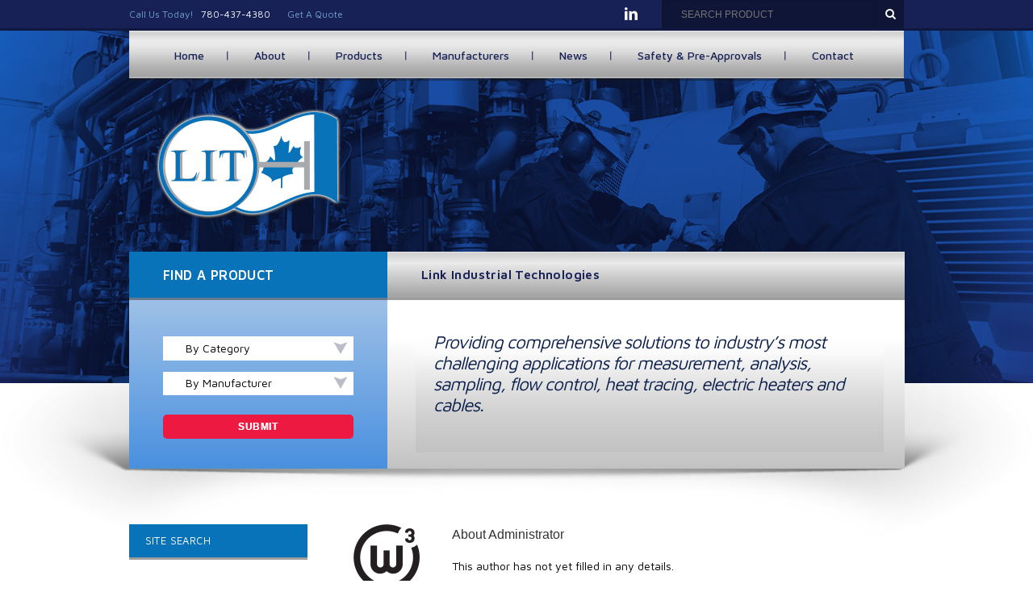

--- FILE ---
content_type: text/html
request_url: https://www.linkindustrial.com/author/linkindustrial/
body_size: 28186
content:
<!DOCTYPE html>
<html xmlns="https://www.w3.org/1999/xhtml" lang="en-US" xmlns:og="http://opengraphprotocol.org/schema/" xmlns:fb="http://www.facebook.com/2008/fbml">
<head>
	<meta name="google-site-verification" content="vSURWTWJXpLoBNVzUHSqtFV2xpnFy8euszTz9gm90NU" />
		<meta http-equiv="Content-Type" content="text/html; charset=utf-8"/>
	<title>
	Administrator, Author at Link Industrial Technologies	</title>
		<!--[if lte IE 8]>
	<script type="text/javascript" src="https://www.linkindustrial.com/wp-content/themes/Avada/js/html5shiv.js"></script>
	<![endif]-->
			<meta name="viewport" content="width=device-width, initial-scale=1, maximum-scale=1" />
			<link rel="shortcut icon" href="https://www.linkindustrial.com/wp-content/uploads/2015/03/favicon.png" type="image/x-icon" />
		
	
	
	
	
<!-- This site is optimized with the Yoast SEO Premium plugin v12.1 - https://yoast.com/wordpress/plugins/seo/ -->
<link rel="canonical" href="https://www.linkindustrial.com/author/linkindustrial/" />
<meta property="og:locale" content="en_US" />
<meta property="og:type" content="object" />
<meta property="og:title" content="Administrator, Author at Link Industrial Technologies" />
<meta property="og:url" content="https://www.linkindustrial.com/author/linkindustrial/" />
<meta property="og:site_name" content="Link Industrial Technologies" />
<script type='application/ld+json' class='yoast-schema-graph yoast-schema-graph--main'>{"@context":"https://schema.org","@graph":[{"@type":"Organization","@id":"https://www.linkindustrial.com/#organization","name":"Link Industrial","url":"https://www.linkindustrial.com/","sameAs":[],"logo":{"@type":"ImageObject","@id":"https://www.linkindustrial.com/#logo","url":"https://www.linkindustrial.com/wp-content/uploads/2015/02/logo.png","width":234,"height":142,"caption":"Link Industrial"},"image":{"@id":"https://www.linkindustrial.com/#logo"}},{"@type":"WebSite","@id":"https://www.linkindustrial.com/#website","url":"https://www.linkindustrial.com/","name":"Link Industrial Technologies","publisher":{"@id":"https://www.linkindustrial.com/#organization"},"potentialAction":{"@type":"SearchAction","target":"https://www.linkindustrial.com/?s={search_term_string}","query-input":"required name=search_term_string"}},{"@type":"ProfilePage","@id":"https://www.linkindustrial.com/author/linkindustrial/#webpage","url":"https://www.linkindustrial.com/author/linkindustrial/","inLanguage":"en-US","name":"Administrator, Author at Link Industrial Technologies","isPartOf":{"@id":"https://www.linkindustrial.com/#website"}},{"@type":["Person"],"@id":"https://www.linkindustrial.com/#/schema/person/a03e1ab92b2de2ecae77433dc5dbdf30","name":"Administrator","image":{"@type":"ImageObject","@id":"https://www.linkindustrial.com/#authorlogo","url":"https://secure.gravatar.com/avatar/dc800ac39044ed7968683eff75658ff1?s=96&d=mm&r=g","caption":"Administrator"},"sameAs":[],"mainEntityOfPage":{"@id":"https://www.linkindustrial.com/author/linkindustrial/#webpage"}}]}</script>
<!-- / Yoast SEO Premium plugin. -->

<link rel='dns-prefetch' href='//www.linkindustrial.com' />
<link rel='dns-prefetch' href='//s.w.org' />
<link rel="alternate" type="application/rss+xml" title="Link Industrial Technologies &raquo; Feed" href="https://www.linkindustrial.com/feed/" />
<link rel="alternate" type="application/rss+xml" title="Link Industrial Technologies &raquo; Posts by Administrator Feed" href="https://www.linkindustrial.com/author/linkindustrial/feed/" />
<link rel='stylesheet' id='contact-form-7-css'  href='https://www.linkindustrial.com/wp-content/plugins/contact-form-7/includes/css/styles.css?ver=5.0.3' type='text/css' media='all' />
<link rel='stylesheet' id='avada-child-stylesheet-css'  href='https://www.linkindustrial.com/wp-content/themes/Avada/style.css?ver=4.9.26' type='text/css' media='all' />
<link rel='stylesheet' id='avada-stylesheet-css'  href='https://www.linkindustrial.com/wp-content/themes/Avada-Child-Theme/style.css?ver=4.9.26' type='text/css' media='all' />
<!--[if lte IE 9]>
<link rel='stylesheet' id='avada-shortcodes-css'  href='https://www.linkindustrial.com/wp-content/themes/Avada/shortcodes.css?ver=4.9.26' type='text/css' media='all' />
<![endif]-->
<link rel='stylesheet' id='fontawesome-css'  href='https://www.linkindustrial.com/wp-content/themes/Avada/fonts/fontawesome/font-awesome.css?ver=4.9.26' type='text/css' media='all' />
<!--[if lte IE 9]>
<link rel='stylesheet' id='avada-IE-fontawesome-css'  href='https://www.linkindustrial.com/wp-content/themes/Avada/fonts/fontawesome/font-awesome.css?ver=4.9.26' type='text/css' media='all' />
<![endif]-->
<link rel='stylesheet' id='avada-animations-css'  href='https://www.linkindustrial.com/wp-content/themes/Avada/css/animations.css?ver=4.9.26' type='text/css' media='all' />
<!--[if lte IE 8]>
<link rel='stylesheet' id='avada-IE8-css'  href='https://www.linkindustrial.com/wp-content/themes/Avada/css/ie8.css?ver=4.9.26' type='text/css' media='all' />
<![endif]-->
<!--[if IE]>
<link rel='stylesheet' id='avada-IE-css'  href='https://www.linkindustrial.com/wp-content/themes/Avada/css/ie.css?ver=4.9.26' type='text/css' media='all' />
<![endif]-->
<link rel='stylesheet' id='avada-media-css'  href='https://www.linkindustrial.com/wp-content/themes/Avada/css/media.css?ver=4.9.26' type='text/css' media='all' />
<link rel='stylesheet' id='avada-ipad-css'  href='https://www.linkindustrial.com/wp-content/themes/Avada/css/ipad.css?ver=4.9.26' type='text/css' media='all' />
<link rel='stylesheet' id='outdated-browser-style-css'  href='https://www.linkindustrial.com/wp-content/plugins/wp-outdated-browser/assets/outdatedbrowser/outdatedBrowser.min.css?ver=4.9.26' type='text/css' media='all' />
<link rel='stylesheet' id='wp-downloadmanager-css'  href='https://www.linkindustrial.com/wp-content/plugins/wp-downloadmanager/download-css.css?ver=1.65' type='text/css' media='all' />
<script type='text/javascript' src='https://www.linkindustrial.com/wp-includes/js/jquery/jquery.js?ver=1.12.4'></script>
<script type='text/javascript' src='https://www.linkindustrial.com/wp-includes/js/jquery/jquery-migrate.min.js?ver=1.4.1'></script>
<script type='text/javascript'>
/* <![CDATA[ */
var wc_add_to_cart_params = {"ajax_url":"\/wp-admin\/admin-ajax.php","wc_ajax_url":"\/author\/linkindustrial\/?wc-ajax=%%endpoint%%","i18n_view_cart":"View Cart","cart_url":"","is_cart":"","cart_redirect_after_add":"no"};
/* ]]> */
</script>
<script type='text/javascript' src='//www.linkindustrial.com/wp-content/plugins/woocommerce/assets/js/frontend/add-to-cart.min.js?ver=2.4.8'></script>
<script type='text/javascript' src='https://www.linkindustrial.com/wp-content/plugins/js_composer/assets/js/vendors/woocommerce-add-to-cart.js?ver=5.5.2'></script>
<script type='text/javascript' src='https://www.linkindustrial.com/wp-content/plugins/wp-outdated-browser/assets/outdatedbrowser/outdatedBrowser.min.js?ver=4.9.26'></script>
<link rel='https://api.w.org/' href='https://www.linkindustrial.com/wp-json/' />
<link rel="EditURI" type="application/rsd+xml" title="RSD" href="https://www.linkindustrial.com/xmlrpc.php?rsd" />
<link rel="wlwmanifest" type="application/wlwmanifest+xml" href="https://www.linkindustrial.com/wp-includes/wlwmanifest.xml" /> 
<meta name="generator" content="WordPress 4.9.26" />
<meta name="generator" content="WooCommerce 2.4.8" />
<meta name="generator" content="Powered by WPBakery Page Builder - drag and drop page builder for WordPress."/>
<!--[if lte IE 9]><link rel="stylesheet" type="text/css" href="https://www.linkindustrial.com/wp-content/plugins/js_composer/assets/css/vc_lte_ie9.min.css" media="screen"><![endif]--><style type="text/css">.broken_link, a.broken_link {
	text-decoration: line-through;
}</style><noscript><style type="text/css"> .wpb_animate_when_almost_visible { opacity: 1; }</style></noscript>
	
	<!--[if lte IE 8]>
	<script type="text/javascript">
	jQuery(document).ready(function() {
	var imgs, i, w;
	var imgs = document.getElementsByTagName( 'img' );
	for( i = 0; i < imgs.length; i++ ) {
		w = imgs[i].getAttribute( 'width' );
		imgs[i].removeAttribute( 'width' );
		imgs[i].removeAttribute( 'height' );
	}
	});
	</script>
	
	<script src="https://www.linkindustrial.com/wp-content/themes/Avada/js/excanvas.js"></script>
	
	<![endif]-->
	
	<!--[if lte IE 9]>
	<script type="text/javascript">
	jQuery(document).ready(function() {
	
	// Combine inline styles for body tag
	jQuery('body').each( function() {	
		var combined_styles = '<style type="text/css">';

		jQuery( this ).find( 'style' ).each( function() {
			combined_styles += jQuery(this).html();
			jQuery(this).remove();
		});

		combined_styles += '</style>';

		jQuery( this ).prepend( combined_styles );
	});
	});
	</script>
	
	<![endif]-->	
	
	<script type="text/javascript">
	/*@cc_on
		@if (@_jscript_version == 10)
			document.write('<style type="text/css">.search input,.searchform input {padding-left:10px;} .avada-select-parent .select-arrow,.select-arrow{height:33px;background-color:#ebebeb;}.search input{padding-left:5px;}header .tagline{margin-top:3px;}.star-rating span:before {letter-spacing: 0;}.avada-select-parent .select-arrow,.gravity-select-parent .select-arrow,.wpcf7-select-parent .select-arrow,.select-arrow{background: #fff;}.star-rating{width: 5.2em;}.star-rating span:before {letter-spacing: 0.1em;}</style>');
		@end
	@*/

	var doc = document.documentElement;
	doc.setAttribute('data-useragent', navigator.userAgent);
	</script>

		<style type="text/css">
		Avada_3.7.3{color:green;}
	
	
		
		html, body { background-color:#ffffff; }
	
	
	.header-wrapper .header-social, .sticky-header .sticky-shadow, .tfs-slider .slide-content, #header, .header-v4 #small-nav, .header-v5 #small-nav, #footer, .footer-area, #slidingbar, .page-title-container{ padding-left: 30px; padding-right: 30px; }		
	#main { padding-left: 30px; padding-right: 30px; }
	.width-100 .fullwidth-box, .width-100 .fusion-section-separator {
		padding-left: 30px;
		padding-right: 30px;
	}
	.width-100 .fullwidth-box, .width-100 .fusion-section-separator {
		margin-left: -30px;
		margin-right: -30px;
	}
	/* for full width container with 100% interior checked */
	.width-100 .hundred-percent-fullwidth {
		padding-left: 0px !important; padding-right: 0px !important;
	}

	.mobile-menu-design-modern #mobile-nav li a, .mobile-header-search { padding-left: 30px; padding-right: 30px; }
	
	.mobile-menu-design-modern #mobile-nav li.mobile-nav-item .open-submenu { padding-right: 35px; }			
	.mobile-menu-design-modern #mobile-nav li.mobile-nav-item li a { padding-left: 42px; }
	.mobile-menu-design-modern #mobile-nav li.mobile-nav-item li li a { padding-left: 55px; }
	.mobile-menu-design-modern #mobile-nav li.mobile-nav-item li li li a { padding-left: 68px; }
	.mobile-menu-design-modern #mobile-nav li.mobile-nav-item li li li li a { padding-left: 81px; }		

	.rtl.mobile-menu-design-modern #mobile-nav li.mobile-nav-item .open-submenu { padding-left: 30px; padding-right: 15px; }
	.rtl.mobile-menu-design-modern #mobile-nav li.mobile-nav-item li a { padding-left: 0; padding-right: 42px; }
	.rtl.mobile-menu-design-modern #mobile-nav li.mobile-nav-item li li a { padding-left: 0; padding-right: 55px;	}
	.rtl.mobile-menu-design-modern #mobile-nav li.mobile-nav-item li li li a { padding-left: 0; padding-right: 68px; }
	.rtl.mobile-menu-design-modern #mobile-nav li.mobile-nav-item li li li li a { padding-left: 0; padding-left: 81px; }

		@media only screen and (max-width: 800px) {
		.mobile-menu-design-modern .header-social { padding-left: 0 !important; padding-right: 0 !important; }
		#side-header{width:auto;}
	}
		@media only screen and (max-width: 960px) {
		.width-100#main { padding-left: 30px !important; padding-right: 30px !important; }
		.width-100 .fullwidth-box, .width-100 .fusion-section-separator {
			padding-left: 30px !important;
			padding-right: 30px !important;
		}
		.width-100 .fullwidth-box, .width-100 .fusion-section-separator {
			margin-left: -30px !important;
			margin-right: -30px !important;
		}
		/* for full width container with 100% interior checked */
		.width-100 .hundred-percent-fullwidth {
			padding-left: 0px !important; padding-right: 0px !important;
		}
	}
		
				
		@media only screen and (min-width: 850px) and (max-width: 930px) {
			.grid-layout-6 .post,
			.portfolio-six .portfolio-item {
				width: 20% !important;
			}

			.grid-layout-5 .post,
			.portfolio-five .portfolio-item {
				width: 25% !important;
			}
		}

		@media only screen and (min-width: 800px) and (max-width: 850px) {
			.grid-layout-6 .post,
			.portfolio-six .portfolio-item {
				width: 25% !important;
			}

			.grid-layout-5 .post,
			.portfolio-five .portfolio-item {
				width: 33.3333333333% !important;
			}

			.grid-layout-4 .post,
			.portfolio-four .portfolio-item {
				width: 33.3333333333% !important;
			}
		}

		@media only screen and (min-width: 700px) and (max-width: 800px) {
			.grid-layout-6 .post,
			.portfolio-six .portfolio-item {
				width: 33.3333333333% !important;
			}

			.grid-layout-5 .post,
			.grid-layout-4 .post,
			.grid-layout-3 .post,
			.portfolio-five .portfolio-item,
			.portfolio-four .portfolio-item,
			.portfolio-three .portfolio-item,
			.portfolio-masonry .portfolio-item {
				width: 50% !important;
			}
		}

		@media only screen and (min-width: 640px) and (max-width: 700px) {
			.grid-layout-6 .post,
			.grid-layout-5 .post,
			.grid-layout-4 .post,
			.grid-layout-3 .post,
			.portfolio-six .portfolio-item,
			.portfolio-five .portfolio-item,
			.portfolio-four .portfolio-item,
			.portfolio-three .portfolio-item,
			.portfolio-masonry .portfolio-item {
				width: 50% !important;
			}
		}

		@media only screen and (max-width: 640px) {
			.grid-layout .post,
			.portfolio-item {
				width: 100% !important;
			}			
		}
		@media only screen and (min-device-width: 768px) and (max-device-width: 1366px) and (orientation: portrait) {
			.grid-layout-6 .post,
			.portfolio-six .portfolio-item {
				width: 33.3333333333% !important;
			}

			.grid-layout-5 .post,
			.grid-layout-4 .post,
			.grid-layout-3 .post,
			.portfolio-five .portfolio-item,
			.portfolio-four .portfolio-item,
			.portfolio-three .portfolio-item,
			.portfolio-masonry .portfolio-item {
				width: 50% !important;
			}
		}
		
	/*IE11 hack */
	@media screen and (-ms-high-contrast: active), (-ms-high-contrast: none) {
		.avada-select-parent .select-arrow,.select-arrow, 
		.wpcf7-select-parent .select-arrow{height:33px;line-height:33px;}
		.gravity-select-parent .select-arrow{height:24px;line-height:24px;}
		
		#wrapper .gf_browser_ie.gform_wrapper .button,
		#wrapper .gf_browser_ie.gform_wrapper .gform_footer input.button{ padding: 0 20px; }
	}

	a:hover, .tooltip-shortcode, #mobile-nav li.mobile-nav-item .open-submenu:hover {
	color:#172155;
}
#nav ul .current_page_item > a, #nav ul .current-menu-item > a, #nav ul > .current-menu-parent > a,
#sticky-nav ul .current_page_item > a, #sticky-nav ul .current-menu-item > a, #sticky-nav ul > .current-menu-parent > a,
.footer-area ul li a:hover,
.footer-area .fusion-tabs-widget .tab-holder .news-list li .post-holder a:hover,
.footer-area .fusion-accordian .panel-title a:hover,
#slidingbar-area ul li a:hover,
#slidingbar-area .fusion-accordian .panel-title a:hover,
.portfolio-tabs li.active a, .faq-tabs li.active a,
.project-content .project-info .project-info-box a:hover,
#main .post h2 a:hover,
#main .about-author .title a:hover,
span.dropcap,.footer-area a:hover,#slidingbar-area a:hover,.copyright a:hover,
.sidebar .widget_categories li a:hover,
.sidebar .widget li a:hover,
#nav ul li > a:hover, #sticky-nav ul li > a:hover,
#nav .cart-contents .cart-link a:hover, #nav .cart-contents .checkout-link a:hover, #nav .cart-contents .cart-link a:hover:before, #nav .cart-contents .checkout-link a:hover:before,
.date-and-formats .format-box i,
h5.toggle:hover a,
.tooltip-shortcode,.content-box-percentage,
.fusion-popover,
.woocommerce .address .edit:hover:after,
.my_account_orders .order-actions a:hover:after,
.more a:hover:after,.read-more:hover:after,.entry-read-more a:hover:after,.pagination-prev:hover:before,.pagination-next:hover:after,.bbp-topic-pagination .prev:hover:before,.bbp-topic-pagination .next:hover:after,
.single-navigation a[rel=prev]:hover:before,.single-navigation a[rel=next]:hover:after,
.sidebar .widget_nav_menu li a:hover:before,.sidebar .widget_categories li a:hover:before,
.sidebar .widget .recentcomments:hover:before,.sidebar .widget_recent_entries li a:hover:before,
.sidebar .widget_archive li a:hover:before,.sidebar .widget_pages li a:hover:before,
.sidebar .widget_links li a:hover:before,.side-nav .arrow:hover:after,.woocommerce-tabs .tabs a:hover .arrow:after,
#wrapper .jtwt .jtwt_tweet a:hover,
.star-rating:before,.star-rating span:before,.price ins .amount, .avada-order-details .shop_table.order_details tfoot tr:last-child .amount,
.price > .amount,.woocommerce-pagination .prev:hover,.woocommerce-pagination .next:hover,.woocommerce-pagination .prev:hover:before,.woocommerce-pagination .next:hover:after,
.woocommerce-tabs .tabs li.active a,.woocommerce-tabs .tabs li.active a .arrow:after,
#wrapper .cart-checkout a:hover,#wrapper .cart-checkout a:hover:before,
.widget_shopping_cart_content .total .amount,.widget_layered_nav li a:hover:before,
.widget_product_categories li a:hover:before,#header-sticky .my-account-link-active:after,#header .my-account-link-active:after,.woocommerce-side-nav li.active a,.woocommerce-side-nav li.active a:after,.my_account_orders .order-number a,.shop_table .product-subtotal .amount,
.cart_totals .order-total .amount,form.checkout .shop_table tfoot .order-total .amount,#final-order-details .mini-order-details tr:last-child .amount,.rtl .more a:hover:before,.rtl .read-more:hover:before,.rtl .entry-read-more a:hover:before,#header-sticky .my-cart-link-active:after,.header-wrapper .my-cart-link-active:after,#wrapper .sidebar .current_page_item > a,#wrapper .sidebar .current-menu-item > a,#wrapper .sidebar .current_page_item > a:before,#wrapper .sidebar .current-menu-item > a:before,#wrapper .footer-area .current_page_item > a,#wrapper .footer-area .current-menu-item > a,#wrapper .footer-area .current_page_item > a:before,#wrapper .footer-area .current-menu-item > a:before,#wrapper #slidingbar-area .current_page_item > a,#wrapper #slidingbar-area .current-menu-item > a,#wrapper #slidingbar-area .current_page_item > a:before,#wrapper #slidingbar-area .current-menu-item > a:before,.side-nav ul > li.current_page_item > a,.side-nav li.current_page_ancestor > a,
.gform_wrapper span.ginput_total,.gform_wrapper span.ginput_product_price,.ginput_shipping_price,
.bbp-topics-front ul.super-sticky a:hover, .bbp-topics ul.super-sticky a:hover, .bbp-topics ul.sticky a:hover, .bbp-forum-content ul.sticky a:hover, .fusion-accordian .panel-title a:hover, #nav .cart-contents .cart-link a:hover:before, #nav .cart-contents .checkout-link a:hover:before{
	color:#172155;
}
.fusion-content-boxes .heading-link:hover h2 {
	color:#172155 !important;
}
.fusion-content-boxes .heading-link:hover .icon i, .fusion-accordian .panel-title a:hover .fa-fusion-box {
	background-color: #172155 !important;
	border-color: #172155 !important;
}

.sidebar .image .image-extras .image-extras-content a:hover { color: #333333; }
.star-rating:before,.star-rating span:before {
	color:#172155;
}
.tagcloud a:hover,#slidingbar-area .tagcloud a:hover,.footer-area .tagcloud a:hover{ color: #FFFFFF; text-shadow: none; -moz-text-shadow: none; -webkit-text-shadow: none; }
#nav ul .current_page_item > a, #nav ul .current-menu-item  > a, #nav ul > .current-menu-parent > a, #nav ul .current-menu-ancestor > a, .navigation li.current-menu-ancestor > a,
#sticky-nav ul .current_page_item > a, #sticky-nav ul .current-menu-item > a, #sticky-nav ul > .current-menu-parent > a, #sticky-nav li.current-menu-ancestor > a,
#nav ul ul,#sticky-nav ul ul,
.reading-box,
.portfolio-tabs li.active a, .faq-tabs li.active a,
#wrapper .fusion-tabs-widget .tab-holder .tabs li.active a,
#wrapper .post-content blockquote,
.progress-bar-content,
.pagination .current,
.bbp-topic-pagination .current,
.pagination a.inactive:hover,
.woocommerce-pagination .page-numbers.current,
.woocommerce-pagination .page-numbers:hover,
#wrapper .fusion-megamenu-wrapper .fusion-megamenu-holder,
#nav ul li > a:hover,#sticky-nav ul li > a:hover,.woocommerce-pagination .current,
.tagcloud a:hover,#header-sticky .my-account-link:hover:after,#header .my-account-link:hover:after,body #header-sticky .my-account-link-active:after,body #header .my-account-link-active:after,
#bbpress-forums div.bbp-topic-tags a:hover,
#wrapper .fusion-tabs.classic .nav-tabs > .active > .tab-link:hover, #wrapper .fusion-tabs.classic .nav-tabs > .active > .tab-link:focus, #wrapper .fusion-tabs.classic .nav-tabs > .active > .tab-link,#wrapper .fusion-tabs.vertical-tabs.classic .nav-tabs > li.active > .tab-link{
	border-color:#172155;
}
#nav ul .current-menu-ancestor > a,.navigation li.current-menu-ancestor > a, #sticky-nav li.current-menu-ancestor > a {
	color: #172155;
}
#wrapper .side-nav li.current_page_item a{
	border-right-color:#172155;
	border-left-color:#172155;
}
.header-v2 .header-social, .header-v3 .header-social, .header-v4 .header-social,.header-v5 .header-social,.header-v2{
	border-top-color:#172155;
}

.fusion-accordian .panel-title .active .fa-fusion-box,
ul.circle-yes li:before,
.circle-yes ul li:before,
.progress-bar-content,
.pagination .current,
.bbp-topic-pagination .current,
.header-v3 .header-social,.header-v4 .header-social,.header-v5 .header-social,
.date-and-formats .date-box,.table-2 table thead,
.onsale,.woocommerce-pagination .current,
.woocommerce .social-share li a:hover i,
.price_slider_wrapper .ui-slider .ui-slider-range,
.tagcloud a:hover,.cart-loading,
#toTop:hover,
#bbpress-forums div.bbp-topic-tags a:hover,
#wrapper .search-table .search-button input[type="submit"]:hover,
ul.arrow li:before,
p.demo_store,
.avada-myaccount-data .digital-downloads li:before, .avada-thank-you .order_details li:before,
.sidebar .widget_layered_nav li.chosen, .sidebar .widget_layered_nav_filters li.chosen {
	background-color:#172155;
}
.woocommerce .social-share li a:hover i {
	border-color:#172155;
}
.bbp-topics-front ul.super-sticky, .bbp-topics ul.super-sticky, .bbp-topics ul.sticky, .bbp-forum-content ul.sticky	{
	background-color: #ffffe8;
	opacity: 1;
}




	#header-sticky .my-cart-link:after, #header-sticky a.search-link:after, #side-header .my-cart-link:after, #side-header a.search-link:after, #header .my-cart-link:after, #header a.search-link:after,
	#small-nav .my-cart-link:after, #small-nav a.search-link:after{ border: none; }
	#side-header .my-cart-link:after, #side-header a.search-link:after{ padding: 0; }
.mobile-nav-holder .mobile-selector, 
.mobile-topnav-holder .mobile-selector, 
#mobile-nav {
	background-color: #f9f9f9}
.mobile-nav-holder .mobile-selector, .mobile-topnav-holder .mobile-selector, #mobile-nav, #mobile-nav li a, #mobile-nav li a:hover, .mobile-nav-holder .mobile-selector .selector-down, .mobile-menu-design-modern .header-wrapper #mobile-nav, .sh-mobile-nav-holder.mobile-nav-holder-modern #mobile-nav,
#mobile-nav li.mobile-current-nav-item > a, .mobile-topnav-holder .mobile-selector .selector-down{ border-color: #dadada; }
.mobile-nav-holder .mobile-selector .selector-down:before, .mobile-menu-icons a, .mobile-menu-icons a:before, .mobile-topnav-holder .mobile-selector .selector-down:before{color:#dadada;}
#mobile-nav li > a:hover,
#mobile-nav li.mobile-current-nav-item > a {
	background-color: #f6f6f6}


body #header-sticky.sticky-header .sticky-shadow{background:rgba(255, 255, 255, 0.97);}
.no-rgba #header-sticky.sticky-header .sticky-shadow{background:#ffffff; filter: progid: DXImageTransform.Microsoft.Alpha(Opacity=97); opacity: 0.97;}

#header,#small-nav,#side-header{
	background-color:;
	background-color:rgba(0,0,0,1);
}


.footer-area{
	background-color:#363839;
}
#wrapper .footer-area .fusion-tabs-widget .tab-holder .tabs li {
	border-color:#363839;
}

.footer-area{
	border-color:#ffffff;
}

#footer{
	background-color:#172155;
}

#footer{
	border-color:#126ed5;
}

.sep-boxed-pricing .panel-heading{
	background-color:#62a2c4;
	border-color:#62a2c4;
}
.fusion-pricing-table .panel-body .price .integer-part, .fusion-pricing-table .panel-body .price .decimal-part,
.full-boxed-pricing.fusion-pricing-table .standout .panel-heading h3{
	color:#62a2c4;
}
.image .image-extras{
	background-image: linear-gradient(top, rgba(144,201,232,0.8) 0%, rgba(90,171,214,0.8) 100%);
	background-image: -o-linear-gradient(top, rgba(144,201,232,0.8) 0%, rgba(90,171,214,0.8) 100%);
	background-image: -moz-linear-gradient(top, rgba(144,201,232,0.8) 0%, rgba(90,171,214,0.8) 100%);
	background-image: -webkit-linear-gradient(top, rgba(144,201,232,0.8) 0%, rgba(90,171,214,0.8) 100%);
	background-image: -ms-linear-gradient(top, rgba(144,201,232,0.8) 0%, rgba(90,171,214,0.8) 100%);

	background-image: -webkit-gradient(
		linear,
		left top,
		left bottom,
		color-stop(0, rgba(144,201,232,0.8)),
		color-stop(1, rgba(90,171,214,0.8))
	);
	filter: progid:DXImageTransform.Microsoft.gradient(startColorstr='#90c9e8', endColorstr='#5aabd6')
			progid: DXImageTransform.Microsoft.Alpha(Opacity=0);
}
.no-cssgradients .image .image-extras{
	background:#90c9e8;
}
.image:hover .image-extras {
	filter: progid:DXImageTransform.Microsoft.gradient(startColorstr='#90c9e8', endColorstr='#5aabd6')
 			progid: DXImageTransform.Microsoft.Alpha(Opacity=100);
 }
.portfolio-one .button,
#main .comment-submit,
#reviews input#submit,
.comment-form input[type="submit"],
.wpcf7-form input[type="submit"],.wpcf7-submit,
.bbp-submit-wrapper .button,
.button-default,
.button.default,
.price_slider_amount button,
.gform_wrapper .gform_button,
.woocommerce .single_add_to_cart_button,
.woocommerce button.button,
.woocommerce .shipping-calculator-form .button,
.woocommerce form.checkout #place_order,
.woocommerce .checkout_coupon .button,
.woocommerce .login .button,
.woocommerce .register .button,
.woocommerce .avada-order-details .order-again .button,
.woocommerce .avada-order-details .order-again .button,
.woocommerce .lost_reset_password input[type=submit],
#bbp_user_edit_submit,
.ticket-selector-submit-btn[type=submit],
.gform_page_footer input[type=button]{
	background: #90c9e8;
	color: #105378;
	
		
	background-image: -webkit-gradient( linear, left bottom, left top, from( #5aabd6 ), to( #90c9e8 ) );
	background-image: -webkit-linear-gradient( bottom,#5aabd6, #90c9e8 );
	background-image:	-moz-linear-gradient( bottom, #5aabd6, #90c9e8 );
	background-image:	  -o-linear-gradient( bottom, #5aabd6, #90c9e8 );
	background-image: linear-gradient( to top,#5aabd6, #90c9e8 );	

	filter: progid:DXImageTransform.Microsoft.gradient(startColorstr='#90c9e8', endColorstr='#5aabd6');
		
	-webkit-transition: all .2s;
	-moz-transition: all .2s;
	-ms-transition: all .2s;	
	-o-transition: all .2s;
	transition: all .2s;	
}
.no-cssgradients .portfolio-one .button,
.no-cssgradients #main .comment-submit,
.no-cssgradients #reviews input#submit,
.no-cssgradients .comment-form input[type="submit"],
.no-cssgradients .wpcf7-form input[type="submit"],
.no-cssgradients .wpcf7-submit,
.no-cssgradients .bbp-submit-wrapper .button,
.no-cssgradients .button-default,
.no-cssgradients .button.default,
.no-cssgradients .price_slider_amount button,
.no-cssgradients .gform_wrapper .gform_button,
.no-cssgradients .woocommerce .single_add_to_cart_button,
.no-cssgradients .woocommerce button.button,
.no-cssgradients .woocommerce .shipping-calculator-form .button,
.no-cssgradients .woocommerce form.checkout #place_order,
.no-cssgradients .woocommerce .checkout_coupon .button,
.no-cssgradients .woocommerce .login .button,
.no-cssgradients .woocommerce .register .button,
.no-cssgradients .woocommerce .avada-order-details .order-again .button
.no-cssgradients .woocommerce .lost_reset_password input[type=submit],
.no-cssgradients #bbp_user_edit_submit,
.no-cssgradients .ticket-selector-submit-btn[type=submit],
.no-cssgradients .gform_page_footer input[type=button]{
	background:#90c9e8;
}
.portfolio-one .button:hover,
#main .comment-submit:hover,
#reviews input#submit:hover,
.comment-form input[type="submit"]:hover,
.wpcf7-form input[type="submit"]:hover,.wpcf7-submit:hover,
.bbp-submit-wrapper .button:hover,
.button-default:hover,
.button.default:hover,
.price_slider_amount button:hover,
.gform_wrapper .gform_button:hover,
.woocommerce .single_add_to_cart_button:hover,
.woocommerce .shipping-calculator-form .button:hover,
.woocommerce form.checkout #place_order:hover,
.woocommerce .checkout_coupon .button:hover,
.woocommerce .login .button:hover,
.woocommerce .register .button:hover,
.woocommerce .avada-order-details .order-again .button:hover,
.woocommerce .lost_reset_password input[type=submit]:hover,
#bbp_user_edit_submit:hover,
.ticket-selector-submit-btn[type=submit]:hover,
.gform_page_footer input[type=button]:hover{
	background: #5aabd6;
	color: #105378;
	
		
	background-image: -webkit-gradient( linear, left bottom, left top, from( #90c9e8 ), to( #5aabd6 ) );
	background-image: -webkit-linear-gradient( bottom, #90c9e8, #5aabd6 );
	background-image:	-moz-linear-gradient( bottom, #90c9e8}, #5aabd6 );
	background-image:	  -o-linear-gradient( bottom, #90c9e8, #5aabd6 );
	background-image: linear-gradient( to top, #90c9e8, #5aabd6 );

	filter: progid:DXImageTransform.Microsoft.gradient(startColorstr='#5aabd6', endColorstr='#90c9e8');
	}
.no-cssgradients .portfolio-one .button:hover,
.no-cssgradients #main .comment-submit:hover,
.no-cssgradients #reviews input#submit:hover,
.no-cssgradients .comment-form input[type="submit"]:hover,
.no-cssgradients .wpcf7-form input[type="submit"]:hover,
.no-cssgradients .wpcf7-submit:hover,
.no-cssgradients .bbp-submit-wrapper .button:hover,
.no-cssgradients .button-default:hover,
.no-cssgradinets .button.default:hover,
.no-cssgradients .price_slider_amount button:hover,
.no-cssgradients .gform_wrapper .gform_button:hover,
.no-cssgradients .woocommerce .single_add_to_cart_button:hover
.no-cssgradients .woocommerce .shipping-calculator-form .button:hover,
.no-cssgradients .woocommerce form.checkout #place_order:hover,
.no-cssgradients .woocommerce .checkout_coupon .button:hover,
.no-cssgradients .woocommerce .login .button:hover,
.no-cssgradients .woocommerce .register .button:hover,
.no-cssgradients .woocommerce .avada-order-details .order-again .button:hover,
.no-cssgradients .woocommerce .lost_reset_password input[type=submit]:hover,
.no-cssgradients #bbp_user_edit_submit:hover,
.no-cssgradients .ticket-selector-submit-btn[type=submit]:hover,
.no-cssgradients .gform_page_footer input[type=button]:hover{
	background:#5aabd6;
}

.image .image-extras .image-extras-content .icon.link-icon, .image .image-extras .image-extras-content .icon.gallery-icon { background-color:#333333; }
.image-extras .image-extras-content h3, .image .image-extras .image-extras-content h3 a, .image .image-extras .image-extras-content h4, .image .image-extras .image-extras-content h4 a,.image .image-extras .image-extras-content h3, .image .image-extras .image-extras-content h2, .image .image-extras .image-extras-content a,.image .image-extras .image-extras-content .cats,.image .image-extras .image-extras-content .cats a{ color:#333333; }

.page-title-container{border-color:#d2d3d4;}

.footer-area{
	
		padding-top: 0px;
	
		padding-bottom: 0px;
	}
.footer-area > .avada-row, #footer > .avada-row {
		padding-left: 0px;
	
		padding-right: 0px;
	}



#footer{
		padding-top: 12px;
	
		padding-bottom: 12px;
	}

.fontawesome-icon.circle-yes{
	background-color:#333333;
}

.fontawesome-icon.circle-yes{
	border-color:#333333;
}

.fontawesome-icon,
.avada-myaccount-data .digital-downloads li:before,
.avada-myaccount-data .digital-downloads li:after,
.avada-thank-you .order_details li:before,
.avada-thank-you .order_details li:after,
.post-content .error-menu li:before,
.post-content .error-menu li:after{
	color:#ffffff;
}

.fusion-title .title-sep,.product .product-border{
	border-color:#e0dede;
}

.review blockquote q,.post-content blockquote,form.checkout .payment_methods .payment_box{
	background-color:#f6f3f3;
}
.fusion-testimonials .author:after{
	border-top-color:#f6f3f3;
}

.review blockquote q,.post-content blockquote{
	color:#747474;
}



body, #nav ul li ul li a, #sticky-nav ul li ul li a,
#wrapper .fusion-megamenu-wrapper .fusion-megamenu-widgets-container,
.more,
.avada-container h3,
.meta .date,
.review blockquote q,
.review blockquote div strong,
.image .image-extras .image-extras-content h4,
.image .image-extras .image-extras-content h4 a,
.project-content .project-info h4,
.post-content blockquote,
.button-default, .button-large, .button-small, .button-medium,.button-xlarge,
.button.large, .button.small, .button.medium,.button.xlarge,
.ei-title h3,.cart-contents,
.comment-form input[type="submit"],
.wpcf7-form input[type="submit"],
.gform_wrapper .gform_button,
.woocommerce-success-message .button,
.woocommerce .single_add_to_cart_button,
.woocommerce button.button,
.woocommerce .shipping-calculator-form .button,
.woocommerce form.checkout #place_order,
.woocommerce .checkout_coupon .button,
.woocommerce .login .button,
.woocommerce .register .button,
.page-title h3,
.blog-shortcode h3.timeline-title,
#reviews #comments > h2,
.image .image-extras .image-extras-content h3,
.image .image-extras .image-extras-content h2,
.image .image-extras .image-extras-content a,
.image .image-extras .image-extras-content .cats,
.image .image-extras .image-extras-content .cats a,
.image .image-extras .image-extras-content .price,
#wrapper #nav ul li ul li > a, #wrapper #sticky-nav ul li ul li > a,
#bbp_user_edit_submit,
.ticket-selector-submit-btn[type=submit],
.gform_page_footer input[type=button]{
	font-family:"Maven Pro", Arial, Helvetica, sans-serif;
}

.avada-container h3,
.review blockquote div strong,
.footer-area  h3,
#slidingbar-area  h3,
.button-default, .button-large, .button-small, .button-medium,.button-xlarge,
.button.large, .button.small, .button.medium,.button.xlarge,
.woocommerce .single_add_to_cart_button,
.woocommerce button.button,
.woocommerce .shipping-calculator-form .button,
.woocommerce form.checkout #place_order,
.woocommerce .checkout_coupon .button,
.woocommerce .login .button,
.woocommerce .register .button,
.woocommerce .avada-order-details .order-again .button,
.comment-form input[type="submit"],
.wpcf7-form input[type="submit"],
.gform_wrapper .gform_button,
#bbp_user_edit_submit,
.ticket-selector-submit-btn[type=submit],
.gform_page_footer input[type=button]{
	font-weight:bold;
}
.meta .date,
.review blockquote q,
.post-content blockquote{
	font-style:italic;
}


#nav, #sticky-nav, .navigation,
.side-nav li a{
	font-family:"Maven Pro", Arial, Helvetica, sans-serif;
}

#main .reading-box h2,
#main h2,
.page-title h1,
.image .image-extras .image-extras-content h3,.image .image-extras .image-extras-content h3 a,
#main .post h2,
.sidebar .widget h3,
#wrapper .fusion-tabs-widget .tab-holder .tabs li a,
.share-box h4,
.project-content h3,
.author .author_title,
.fusion-pricing-table .title-row,
.fusion-pricing-table .pricing-row,
.fusion-person .person-desc .person-author .person-author-wrapper,
.fusion-accordian .panel-title,
.fusion-accordian .panel-heading a,
.fusion-tabs .nav-tabs  li .tab-link,
.post-content h1, .post-content h2, .post-content h3, .post-content h4, .post-content h5, .post-content h6,
.ei-title h2, #header-sticky,#header .tagline,
table th,.project-content .project-info h4,
.woocommerce-success-message .msg,.product-title, .cart-empty,
#wrapper .fusion-megamenu-wrapper .fusion-megamenu-title,
.main-flex .slide-content h2, .main-flex .slide-content h3,
.fusion-modal .modal-title, .popover .popover-title,
.fusion-flip-box .flip-box-heading-back{
	font-family:"Maven Pro", Arial, Helvetica, sans-serif;
}


.footer-area  h3,#slidingbar-area  h3{
	font-family:"Maven Pro", Arial, Helvetica, sans-serif;
}

body,.sidebar .slide-excerpt h2, .footer-area .slide-excerpt h2,#slidingbar-area .slide-excerpt h2,
.jtwt .jtwt_tweet, .sidebar .jtwt .jtwt_tweet {
	font-size:14px;
		line-height:21px;
}
.project-content .project-info h4,.gform_wrapper label,.gform_wrapper .gfield_description,
.footer-area ul, #slidingbar-area ul, .fusion-tabs-widget .tab-holder .news-list li .post-holder a,
.fusion-tabs-widget .tab-holder .news-list li .post-holder .meta{
	font-size:14px;
		line-height:21px;
}
.blog-shortcode h3.timeline-title { font-size:14px;line-height:14px; }
.counter-box-content, .fusion-alert,.fusion-progressbar .sr-only, .post-content blockquote, .review blockquote q{ font-size:14px; }

body,.sidebar .slide-excerpt h2, .footer-area .slide-excerpt h2,#slidingbar-area .slide-excerpt h2,.post-content blockquote, .review blockquote q{
	line-height:24px;
}
.project-content .project-info h4,.fusion-accordian .panel-body, #side-header .header-social .header-info, #side-header .header-social .top-menu {
	line-height:24px;
}

#nav,#sticky-nav,.navigation{font-size:14px;}

#small-nav .cart, #small-nav .search-link{font-size:13px;}

#wrapper #nav ul li ul li > a, #wrapper #sticky-nav ul li ul li > a{font-size:13px;}

.header-social *{font-size:12px;}

.page-title ul,.page-title ul li,page-title ul li a{font-size:10px;}

.side-nav li a{font-size:14px;}

.sidebar .widget h3{font-size:13px;}

#slidingbar-area h3{font-size:13px;line-height:13px;}

.footer-area h3{font-size:13px;line-height:13px;}

.copyright{font-size:12px;}

#wrapper .fusion-megamenu-wrapper .fusion-megamenu-title{font-size:18px;}


#header-sticky .avada-row,#header .avada-row, #main .avada-row, .footer-area .avada-row,#slidingbar-area .avada-row, #footer .avada-row, .page-title, .header-social .avada-row, #small-nav .avada-row, .tfs-slider .slide-content-container .slide-content{ max-width:960px; }


.post-content h1{
	font-size:30px;
		line-height:45px;
}

.post-content h1{
	line-height:30px;
}

#wrapper .post-content h2,#wrapper .fusion-title h2,#wrapper #main .post-content .fusion-title h2,#wrapper .title h2,#wrapper #main .post-content .title h2,#wrapper  #main .post h2, #wrapper  #main .post h2, #wrapper .woocommerce .checkout h3, #main .portfolio h2 {
	font-size:24px;
		line-height:36px;
}

#wrapper .post-content h2,#wrapper .fusion-title h2,#wrapper #main .post-content .fusion-title h2,#wrapper .title h2,#wrapper #main .post-content .title h2,#wrapper #main .post h2,#wrapper  .woocommerce .checkout h3, .cart-empty{
	line-height:24px;
}

.post-content h3,.project-content h3,#header .tagline,.product-title,#side-header .tagline{
	font-size:21px;
		line-height:32px;
}
p.demo_store,.fusion-modal .modal-title { font-size:21px; }

.post-content h3,.project-content h3,#header .tagline,.product-title,#side-header .tagline{
	line-height:21px;
}

.post-content h4, .portfolio-item .portfolio-content h4, .image-extras .image-extras-content h3, .image-extras .image-extras-content h3 a, .image .image-extras .image-extras-content a,
.fusion-person .person-author-wrapper .person-name, .fusion-person .person-author-wrapper .person-title
{
	font-size:18px;
		line-height:27px;
}
#wrapper .fusion-tabs-widget .tab-holder .tabs li a,.person-author-wrapper, #reviews #comments > h2,
.popover .popover-title,.fusion-flip-box .flip-box-heading-back{
	font-size:18px;
}
.fusion-accordian .panel-title a,.fusion-sharing-box h4,
.fusion-tabs .nav-tabs > li .tab-link
{font-size:18px;}

.post-content h4, #reviews #comments > h2,
.fusion-sharing-box h4,
.fusion-person .person-author-wrapper .person-name, .fusion-person .person-author-wrapper .person-title {
	line-height:18px;
}

.post-content h5{
	font-size:16px;
		line-height:24px;
}

.post-content h5{
	line-height:16px;
}

.post-content h6{
	font-size:14px;
		line-height:21px;
}

.post-content h6{
	line-height:14px;
}

.ei-title h2{
	font-size:42px;
		line-height:63px;
}

.ei-title h3{
	font-size:20px;
		line-height:30px;
}

.image .image-extras .image-extras-content h4, .image .image-extras .image-extras-content h4 a, .image .image-extras .image-extras-content .cats, .image .image-extras .image-extras-content .cats a, .fusion-recent-posts .columns .column .meta {
	font-size:12px;
		line-height:18px;
}
.post .meta-info, .fusion-blog-grid .entry-meta-single, .fusion-blog-timeline .entry-meta-single, .fusion-blog-grid .entry-comments, .fusion-blog-timeline .entry-comments, .fusion-blog-grid .entry-read-more, .fusion-blog-timeline .entry-read-more, .fusion-blog-medium .entry-meta, .fusion-blog-large .entry-meta, .fusion-blog-medium-alternate .entry-meta, .fusion-blog-large-alternate .entry-meta, .fusion-blog-medium-alternate .entry-read-more, .fusion-blog-large-alternate .entry-read-more, .fusion-recent-posts .columns .column .meta, .post .single-line-meta { font-size:12px; }

.cart-contents *, .top-menu .cart-content a .cart-title, .top-menu .cart-content a .quantity, .image .image-extras .image-extras-content .product-buttons a, .product-buttons a, #header-sticky .cart-content a .cart-title, #header-sticky .cart-content a .quantity, #header .cart-content a .cart-title, #header .cart-content a .quantity, .sticky-header #sticky-nav .cart-checkout a, #header .cart-checkout a {
	font-size:12px;
		line-height:18px;
}

.pagination, .page-links, .woocommerce-pagination, .pagination .pagination-next, .woocommerce-pagination .next, .pagination .pagination-prev, .woocommerce-pagination .prev { font-size:12px; }

.header-social .menu > li {
	line-height:44px;
}
.header-wrapper .header-social .menu > li {
	height:44px;
}

body,.post .post-content,.post-content blockquote,#wrapper .fusion-tabs-widget .tab-holder .news-list li .post-holder .meta,.sidebar .jtwt,#wrapper .meta,.review blockquote div,.search input,.project-content .project-info h4,.title-row,.simple-products-slider .price .amount,
.quantity .qty,.quantity .minus,.quantity .plus,.timeline-layout h3.timeline-title, .blog-timeline-layout h3.timeline-title, #reviews #comments > h2,
.sidebar .widget_nav_menu li, .sidebar .widget_categories li, .sidebar .widget_product_categories li, .sidebar .widget_meta li, .sidebar .widget .recentcomments, .sidebar .widget_recent_entries li, .sidebar .widget_archive li, .sidebar .widget_pages li, .sidebar .widget_links li, .sidebar .widget_layered_nav li, .sidebar .widget_product_categories li
{color:#000000;}

.post-content h1,.title h1,.woocommerce-success-message .msg, .woocommerce-message{
	color:#172155;
}

#main .post h2,.post-content h2,.fusion-title h2,.title h2,.woocommerce-tabs h2,.search-page-search-form h2, .cart-empty, .woocommerce h2, .woocommerce .checkout h3{
	color:#172155;
}

.post-content h3,.sidebar .widget h3,.project-content h3,.fusion-title h3,.title h3,#header .tagline,.person-author-wrapper span,.product-title,#side-header .tagline{
	color:#000000;
}

.post-content h4,.project-content .project-info h4,.share-box h4,.fusion-title h4,.title h4,#wrapper .fusion-tabs-widget .tab-holder .tabs li a, .fusion-accordian .panel-title a,
.fusion-tabs .nav-tabs > li .tab-link
{
	color:#172155;
}

.post-content h5,.fusion-title h5,.title h5{
	color:#172155;
}

.post-content h6,.fusion-title h6,.title h6{
	color:#172155;
}

.page-title h1, .page-title h3{
		color:#333333;
	}

.sep-boxed-pricing .panel-heading h3{
	color:#333333;
}

.full-boxed-pricing.fusion-pricing-table .panel-heading h3{
	color:#333333;
}

body a,
body a:before,
body a:after,
.single-navigation a[rel="prev"]:before,
.single-navigation a[rel="next"]:after
{color:#172155;}
.project-content .project-info .project-info-box a,.sidebar .widget li a, .sidebar .widget .recentcomments, .sidebar .widget_categories li, #main .post h2 a, .about-author .title a,
.shop_attributes tr th,.image-extras a,.products-slider .price .amount,z.my_account_orders thead tr th,.shop_table thead tr th,.cart_totals table th,form.checkout .shop_table tfoot th,form.checkout .payment_methods label,#final-order-details .mini-order-details th,#main .product .product_title,.shop_table.order_details tr th,
.sidebar .widget_layered_nav li.chosen a, .sidebar .widget_layered_nav li.chosen a:before,.sidebar .widget_layered_nav_filters li.chosen a, .sidebar .widget_layered_nav_filters li.chosen a:before,
.order-dropdown li a:hover, .catalog-ordering .order li a:hover
{color:#172155;}

body #toTop:before {color:#fff;}

.page-title ul,.page-title ul li,.page-title ul li a{color:#333333;}

#slidingbar-area h3{color:#DDDDDD;}

#slidingbar-area,#slidingbar-area article.col,#slidingbar-area .jtwt,#slidingbar-area .jtwt .jtwt_tweet{color:#8C8989;}

#slidingbar-area a, #slidingbar-area .jtwt .jtwt_tweet a, #wrapper #slidingbar-area .fusion-tabs-widget .tab-holder .tabs li a, #slidingbar-area .fusion-accordian .panel-title a{color:#BFBFBF;}

.sidebar .widget h3, .sidebar .widget .heading h3{color:#333333;}

.footer-area h3{color:#DDDDDD;}

.footer-area,.footer-area article.col,.footer-area .jtwt,.footer-area .jtwt .jtwt_tweet,.copyright{color:#ffffff;}

.footer-area a,.footer-area .jtwt .jtwt_tweet a,#wrapper .footer-area .fusion-tabs-widget .tab-holder .tabs li a,.footer-area .fusion-tabs-widget .tab-holder .news-list li .post-holder a,.copyright a,
.footer-area .fusion-accordian .panel-title a{color:#497abb;}

#nav ul li > a,#sticky-nav ul li > a,.side-nav li a,#header-sticky .cart-content a,#header-sticky .cart-content a:hover,#header .cart-content a,#header .cart-content a:hover, #side-header .cart-content a:hover,#small-nav .cart-content a,
#small-nav .cart-content a:hover,#wrapper .header-social .top-menu .cart > a,#wrapper .header-social .top-menu .cart > a > .amount, #wrapper .fusion-megamenu-wrapper .fusion-megamenu-title,#wrapper .fusion-megamenu-wrapper .fusion-megamenu-title a,.my-cart-link:after,a.search-link:after, .top-menu .cart > a:before, .top-menu .cart > a:after
{color:#172155;}
#header-sticky .my-account-link:after, #header .my-account-link:after, #side-header .my-account-link:after{border-color:#172155;}

#nav ul .current-menu-ancestor > a, .navigation li.current-menu-ancestor > a, #sticky-nav li.current-menu-ancestor > a,#nav ul .current_page_item > a, #nav ul .current-menu-item > a, #nav ul > .current-menu-parent > a, #nav ul ul,#wrapper .fusion-megamenu-wrapper .fusion-megamenu-holder,.navigation li.current-menu-ancestor > a,#nav ul li > a:hover,
#sticky-nav ul .current_page_item > a, #sticky-nav ul .current-menu-item > a, #sticky-nav ul > .current-menu-parent > a, #sticky-nav ul ul,#sticky-nav li.current-menu-ancestor > a,.navigation li.current-menu-ancestor > a,#sticky-nav ul li > a:hover,
#header-sticky .my-cart-link-active:after, .header-wrapper .my-cart-link-active:after, #side-header .my-cart-link-active:after
{color:#0f1537;border-color:#0f1537;}

#nav ul ul,#sticky-nav ul ul{border-color:#0f1537;}
#wrapper .main-nav-search .search-link:hover:after, #wrapper .main-nav-search.search-box-open .search-link:after, #wrapper .my-cart-link:hover:after {color:#0f1537;}

#nav ul ul,#sticky-nav ul ul,
#wrapper .fusion-megamenu-wrapper .fusion-megamenu-holder .fusion-megamenu-submenu,
#nav ul .login-box,#sticky-nav ul .login-box,
#nav ul .cart-contents,#sticky-nav ul .cart-contents,
#small-nav ul .login-box,#small-nav ul .cart-contents,
#main-nav-search-form, #sticky-nav-search-form
{background-color:#f2efef;}

#wrapper #nav ul li ul li > a,#wrapper #sticky-nav ul li ul li > a,.side-nav li li a,.side-nav li.current_page_item li a, #nav .cart-contents a, #nav .cart-contents .cart-link a:before, #nav .cart-contents .checkout-link a:before, #nav .cart-contents a:hover
{color:#333333;}
#wrapper .fusion-megamenu-wrapper .fusion-megamenu-bullet, .fusion-megamenu-bullet{border-left-color:#333333;}

.ei-title h2{color:#333333;}

.ei-title h3{color:#747474;}

#wrapper .header-social .header-info, #wrapper .header-social a {color:#ffffff;}
@media only screen and (max-width: 800px){
	.mobile-menu-design-modern #wrapper .header-social .top-menu .cart > a, .mobile-menu-design-modern #wrapper .header-social .top-menu .cart > a:before {color:#ffffff;}
}
#wrapper .header-social .mobile-topnav-holder li a {color: #333333;}

.header-social .menu .sub-menu {width:100px;}


.sep-single,.sep-double,.sep-dashed,.sep-dotted,.search-page-search-form{border-color:#e0dede;}
.ls-avada, .avada-skin-rev,.es-carousel-wrapper.fusion-carousel-small .es-carousel ul li img,.fusion-accordian .fusion-panel,.progress-bar,
#small-nav,.portfolio-tabs,.faq-tabs,.single-navigation,.project-content .project-info .project-info-box,
.fusion-blog-medium-alternate .post, .fusion-blog-large-alternate .post,
.post .meta-info,.grid-layout .post .post-wrapper,.grid-layout .post .content-sep, 
.portfolio .portfolio-boxed .portfolio-item-wrapper, .portfolio .portfolio-boxed .content-sep, .portfolio-one .portfolio-item.portfolio-boxed .portfolio-item-wrapper,
.grid-layout .post .flexslider,.timeline-layout .post,.timeline-layout .post .content-sep,
.timeline-layout .post .flexslider,h3.timeline-title,.timeline-arrow,
.fusion-counters-box .fusion-counter-box .counter-box-border, tr td,
.table, .table > thead > tr > th, .table > tbody > tr > th, .table > tfoot > tr > th, .table > thead > tr > td, .table > tbody > tr > td, .table > tfoot > tr > td,
.table-1 table,.table-1 table th,.table-1 tr td,.tkt-slctr-tbl-wrap-dv table,.tkt-slctr-tbl-wrap-dv tr td
.table-2 table thead,.table-2 tr td,
.sidebar .widget li a,.sidebar .widget .recentcomments,.sidebar .widget_categories li,
#wrapper .fusion-tabs-widget .tab-holder,.commentlist .the-comment,
.side-nav,#wrapper .side-nav li a,.rtl .side-nav,h5.toggle.active + .toggle-content,
#wrapper .side-nav li.current_page_item li a,.tabs-vertical .tabset,
.tabs-vertical .tabs-container .tab_content,
.fusion-tabs.vertical-tabs.clean .nav-tabs li .tab-link,
.pagination a.inactive, .page-links a,.woocommerce-pagination .page-numbers,.bbp-topic-pagination .page-numbers,.rtl .woocommerce .social-share li,.author .author_social, .fusion-blog-medium .entry-meta, .fusion-blog-large .entry-meta,
.side-nav li a,.sidebar .product_list_widget li,.sidebar .widget_layered_nav li,.price_slider_wrapper,.tagcloud a,
.sidebar .widget_nav_menu li, .sidebar .widget_categories li, .sidebar .widget_product_categories li, .sidebar .widget_meta li, .sidebar .widget .recentcomments, .sidebar .widget_recent_entries li, .sidebar .widget_archive li, .sidebar .widget_pages li, .sidebar .widget_links li, .sidebar .widget_layered_nav li, .sidebar .widget_product_categories li,
#customer_login_box,.avada_myaccount_user,#wrapper .myaccount_user_container span,
.woocommerce-side-nav li a,.woocommerce-content-box,.woocommerce-content-box h2,.my_account_orders tr,.woocommerce .address h4,.shop_table tr,.cart_totals .total,.chzn-container-single .chzn-single,.chzn-container-single .chzn-single div,.chzn-drop,form.checkout .shop_table tfoot,.input-radio,p.order-info,.cart-content a img,.panel.entry-content,
.woocommerce-tabs .tabs li a,.woocommerce .social-share,.woocommerce .social-share li,.quantity,.quantity .minus, .quantity .qty,.shop_attributes tr,.woocommerce-success-message,#reviews li .comment-text,
.cart-totals-buttons,.cart_totals, .shipping_calculator, .coupon, .woocommerce .cross-sells, #customer_login .col-1, #customer_login .col-2, .woocommerce-message, .woocommerce form.checkout #customer_details .col-1, .woocommerce form.checkout #customer_details .col-2,
.cart_totals h2, .shipping_calculator h2, .coupon h2, .woocommerce .checkout h3, #customer_login h2, .woocommerce .cross-sells h2, .order-total, .woocommerce .addresses .title, #main .cart-empty, #main .return-to-shop, .side-nav-left .side-nav,
.avada-order-details .shop_table.order_details tfoot
{border-color:#e0dede;}
#final-order-details .mini-order-details tr:last-child
{border-color:#e0dede;}

.price_slider_wrapper .ui-widget-content
{background-color:#e0dede;}
.gform_wrapper .gsection{border-bottom:1px dotted #e0dede;}

.quantity .minus,.quantity .plus{background-color:#fbfaf9;}

.quantity .minus:hover,.quantity .plus:hover{background-color:#ffffff;}

#slidingbar-area .widget_categories li a, #slidingbar-area li.recentcomments, #slidingbar-area ul li a, #slidingbar-area .product_list_widget li, #slidingbar-area .widget_recent_entries ul li {border-bottom: 1px solid #505152;}
#slidingbar-area .tagcloud a, 
#wrapper #slidingbar-area .fusion-tabs-widget .tab-holder, 
#wrapper #slidingbar-area .fusion-tabs-widget .tab-holder .news-list li,
#slidingbar-area .fusion-accordian .fusion-panel
{border-color: #505152;}

.footer-area .widget_categories li a, .footer-area li.recentcomments, .footer-area ul li a, .footer-area .product_list_widget li, .footer-area .tagcloud a,
#wrapper .footer-area .fusion-tabs-widget .tab-holder, 
#wrapper .footer-area .fusion-tabs-widget .tab-holder .news-list li, 
.footer-area .widget_recent_entries li,
.footer-area .fusion-accordian .fusion-panel
{border-color: #505152;}

.input-text, input[type="text"], textarea,
input.s,#comment-input input,#comment-textarea textarea,.comment-form-comment textarea, .post-password-form .password,
.wpcf7-form .wpcf7-text,.wpcf7-form .wpcf7-quiz,.wpcf7-form .wpcf7-number,.wpcf7-form textarea,.wpcf7-form .wpcf7-select,.wpcf7-captchar,.wpcf7-form .wpcf7-date,
.gform_wrapper .gfield input[type=text],.gform_wrapper .gfield input[type=email],.gform_wrapper .gfield textarea,.gform_wrapper .gfield select,
#bbpress-forums .bbp-search-form #bbp_search,.bbp-reply-form input#bbp_topic_tags,.bbp-topic-form input#bbp_topic_title, .bbp-topic-form input#bbp_topic_tags, .bbp-topic-form select#bbp_stick_topic_select, .bbp-topic-form select#bbp_topic_status_select,#bbpress-forums div.bbp-the-content-wrapper textarea.bbp-the-content,.bbp-login-form input,
.main-nav-search-form input,.search-page-search-form input,.chzn-container-single .chzn-single,.chzn-container .chzn-drop,
.avada-select-parent select,.avada-select-parent .select-arrow, #wrapper .select-arrow,
select,
#lang_sel_click a.lang_sel_sel,
#lang_sel_click ul ul a, #lang_sel_click ul ul a:visited,
#lang_sel_click a, #lang_sel_click a:visited,#wrapper .search-table .search-field input{
background-color:#ebebeb;}

.input-text, input[type="text"], textarea,
input.s,input.s .placeholder,#comment-input input,#comment-textarea textarea,#comment-input .placeholder,#comment-textarea .placeholder,.comment-form-comment textarea, .post-password-form .password,
.wpcf7-form .wpcf7-text,.wpcf7-form .wpcf7-quiz,.wpcf7-form .wpcf7-number,.wpcf7-form textarea,.wpcf7-form .wpcf7-select,.wpcf7-select-parent .select-arrow,.wpcf7-captchar,.wpcf7-form .wpcf7-date,
.gform_wrapper .gfield input[type=text],.gform_wrapper .gfield input[type=email],.gform_wrapper .gfield textarea,.gform_wrapper .gfield select,
select,
#bbpress-forums .bbp-search-form #bbp_search,.bbp-reply-form input#bbp_topic_tags,.bbp-topic-form input#bbp_topic_title, .bbp-topic-form input#bbp_topic_tags, .bbp-topic-form select#bbp_stick_topic_select, .bbp-topic-form select#bbp_topic_status_select,#bbpress-forums div.bbp-the-content-wrapper textarea.bbp-the-content,.bbp-login-form input,
.main-nav-search-form input,.search-page-search-form input,.chzn-container-single .chzn-single,.chzn-container .chzn-drop,.avada-select-parent select, #wrapper .search-table .search-field input
{color:#172155;}
input#s::-webkit-input-placeholder,#comment-input input::-webkit-input-placeholder,.post-password-form .password::-webkit-input-placeholder,#comment-textarea textarea::-webkit-input-placeholder,.comment-form-comment textarea::-webkit-input-placeholder,.input-text::-webkit-input-placeholder{color:#172155;}
input#s:-moz-placeholder,#comment-input input:-moz-placeholder,.post-password-form .password::-moz-input-placeholder,#comment-textarea textarea:-moz-placeholder,.comment-form-comment textarea:-moz-placeholder,.input-text:-moz-placeholder,
input#s:-ms-input-placeholder,#comment-input input:-ms-input-placeholder,.post-password-form .password::-ms-input-placeholder,#comment-textarea textarea:-moz-placeholder,.comment-form-comment textarea:-ms-input-placeholder,.input-text:-ms-input-placeholder
{color:#172155;}



#wrapper #nav ul li ul li > a,#wrapper #sticky-nav ul li ul li > a,
#header-sticky .cart-content a,#header .cart-content a,#small-nav .cart-content a
{border-bottom:1px solid #dcdadb;}

#wrapper .fusion-megamenu-wrapper .fusion-megamenu-submenu,
#wrapper #nav .fusion-megamenu-wrapper .fusion-megamenu-border,
#nav .fusion-navbar-nav .fusion-megamenu-wrapper ul ul, #sticky-nav .fusion-navbar-nav .fusion-megamenu-wrapper ul ul,
#wrapper #nav .fusion-navbar-nav .fusion-megamenu-wrapper ul ul li, #wrapper #sticky-nav .fusion-navbar-nav .fusion-megamenu-wrapper ul ul li,
#header-sticky .cart-content a,#header-sticky .cart-content a:hover,#header-sticky .login-box,#header-sticky .cart-contents,
#header .cart-content a, #side-header .cart-content a, #header .cart-content a:hover,#side-header .cart-content a:hover,#header .login-box,#header .cart-contents, #side-header .cart-contents,#small-nav .login-box,#small-nav .cart-contents,#small-nav .cart-content a,#small-nav .cart-content a:hover,
#main-nav-search-form, #sticky-nav-search-form
{border-color:#dcdadb;}

#wrapper #nav ul li ul li > a:hover, #wrapper #nav ul li ul li.current-menu-item > a,
#wrapper .fusion-navbar-nav > li .sub-menu .current-menu-ancestor,
#wrapper #sticky-nav ul li ul li > a:hover, #wrapper #sticky-nav ul li ul li.current-menu-item > a,
#header-sticky .cart-content a:hover,#header .cart-content a:hover,#side-header .cart-content a:hover,#small-nav .cart-content a:hover,
#lang_sel_click a.lang_sel_sel:hover,
#lang_sel_click ul ul a:hover,
#lang_sel_click a:hover
{background-color:#f8f8f8;}

#header .tagline,#side-header .tagline{
	color:#747474;
}

#header .tagline,#side-header .tagline{
	font-size:16px;
	line-height:30px;
}

#wrapper .page-title h1{
		font-size:18px;
		line-height:normal;
}

#wrapper .page-title h3{
		font-size:14px;
		line-height: 26px;
}

.header-social,.header-v2 #header,.header-v3 #header,.header-v4 #header, .header-v5 #header, #header,.header-v4 #small-nav,.header-v5 #small-nav, .header-social .alignleft{
	border-bottom-color:#e5e5e5;
}
#side-header{border-color:#e5e5e5;}
#side-header #nav.nav-holder .navigation > li > a{border-top-color:#e5e5e5;border-bottom-color:#e5e5e5;}

#nav ul ul,#sticky-nav ul ul{
	width:170px;
}

#nav ul ul li ul,#sticky-nav ul ul li ul{
	left:170px;
}
ul.navigation > li:last-child ul ul{
	left:-170px;
}
#nav .fusion-megamenu-wrapper ul{left:auto;}
.rtl #header #nav ul ul li:hover ul, .rtl #small-nav #nav ul ul li:hover ul, .rtl .sticky-header #sticky-nav ul ul li:hover ul {
	right:170px;
	left: auto;
}
.rtl ul.navigation > li:last-child ul ul{
	right:-170px;
	left: auto;
}
.rtl #wrapper #nav .fusion-megamenu-wrapper ul,
.rtl #wrapper #header-sticky #nav .fusion-megamenu-wrapper ul{
	left:auto;
	right:auto;
}
body.side-header-left #side-header #nav ul .sub-menu li ul {
	left:170px;
}
body.side-header-right #side-header #nav > ul .sub-menu {
	left:-170px;
}

#main .sidebar{
	background-color:#ffffff;
}


#content{
	width:71%;
}

#main .sidebar{
	width:23%;
}


.double-sidebars #content {
	width:52%;
	margin-left: 24%;
}

.double-sidebars #main #sidebar{
	width:21%;
	margin-left:-76%;
}
.double-sidebars #main #sidebar-2{
	width:21%;
	margin-left: 3%;
}

#wrapper .header-social{
	background-color:#172155;
}

#wrapper .header-social .menu > li, .mobile-menu-sep{
	border-color:#ffffff;
}

#wrapper .header-social .menu .sub-menu,#wrapper .header-social .login-box,#wrapper .header-social .cart-contents,.main-nav-search-form{
	background-color:#ffffff;
}

#wrapper .header-social .menu .sub-menu li, #wrapper .header-social .menu .sub-menu li a,#wrapper .header-social .login-box .forgetmenot, #wrapper .top-menu .cart-contents a, .top-menu .cart-contents .cart-link a:before, .top-menu .cart-contents .checkout-link a:before{
	color:#747474;
}

#wrapper .header-social .menu .sub-menu li a:hover,.top-menu .cart-content a:hover {
	background-color:#fafafa;
}

#wrapper .header-social .menu .sub-menu li a:hover, #wrapper .top-menu .cart-contents a:hover, #wrapper .top-menu .cart-contents .cart-link a:hover:before, #wrapper .top-menu .cart-contents .checkout-link a:hover:before{
	color:#333333;
}

#wrapper .header-social .menu .sub-menu,#wrapper .header-social .menu .sub-menu li,.top-menu .cart-content a,#wrapper .header-social .login-box,#wrapper .header-social .cart-contents,.main-nav-search-form{
	border-color:#e5e5e5;
}

#header-sticky .cart-checkout,#header .cart-checkout,.top-menu .cart,.top-menu .cart-checkout,#small-nav .cart-checkout{
	background-color:#fafafa;
}

.fusion-accordian .panel-title a .fa-fusion-box{background-color:#333333;}

.progress-bar-content{background-color:#a0ce4e;border-color:#a0ce4e;}
.content-box-percentage{color:#a0ce4e;}

.progress-bar{background-color:#f6f6f6;border-color:#f6f6f6;}

#wrapper .date-and-formats .format-box{background-color:#eef0f2;}

.es-nav-prev,.es-nav-next{background-color:#999999;}

.es-nav-prev:hover,.es-nav-next:hover{background-color:#808080;}

.content-boxes .col{background-color:transparent;}

#wrapper .sidebar .fusion-tabs-widget .tabs-container{background-color:#ffffff;}
body .sidebar .fusion-tabs-widget .tab-hold .tabs li{border-right:1px solid #ffffff;}
body.rtl #wrapper .sidebar .fusion-tabs-widget .tab-hold .tabset li{border-left-color:#ffffff;}
body .sidebar .fusion-tabs-widget .tab-holder .tabs li a, .sidebar .fusion-tabs-widget .tab-holder .tabs li a{background:#f1f2f2;border-bottom:0;color:#000000;}
body .sidebar .fusion-tabs-widget .tab-hold .tabs li a:hover{background:#ffffff;border-bottom:0;}
body .sidebar .fusion-tabs-widget .tab-hold .tabs li.active a, body .sidebar .fusion-tabs-widget .tab-holder .tabs li.active a{background:#ffffff;border-bottom:0;}
body .sidebar .fusion-tabs-widget .tab-hold .tabs li.active a, body .sidebar .fusion-tabs-widget .tab-holder .tabs li.active a{border-top-color:#172155;}

#wrapper .sidebar .fusion-tabs-widget .tab-holder,.sidebar .fusion-tabs-widget .tab-holder .news-list li{border-color:#ebeaea;}

.fusion-sharing-box{background-color:#f6f6f6;}

.grid-layout .post .post-wrapper,.timeline-layout .post,.blog-timeline-layout .post, .portfolio .portfolio-boxed .portfolio-item-wrapper{background-color:transparent;}

.grid-layout .post .flexslider,.grid-layout .post .post-wrapper,.grid-layout .post .content-sep,.products li,.product-details-container,.product-buttons,.product-buttons-container, .product .product-buttons,.blog-timeline-layout .post,.blog-timeline-layout .post .content-sep,
.blog-timeline-layout .post .flexslider,.timeline-layout .post,.timeline-layout .post .content-sep,
.portfolio .portfolio-boxed .portfolio-item-wrapper, .portfolio .portfolio-boxed .content-sep,
.timeline-layout .post .flexslider,.timeline-layout h3.timeline-title, .fusion-blog-timeline .timeline-title{border-color:#ebeaea;}
.timeline-layout  .timeline-circle,.timeline-layout .timeline-title,.blog-timeline-layout  .timeline-circle,.blog-timeline-layout .timeline-title{background-color:#ebeaea;}
.timeline-icon,.timeline-arrow:before,.blog-timeline-layout timeline-icon,.blog-timeline-layout .timeline-arrow:before{color:#ebeaea;}

	#bbpress-forums li.bbp-header,
	#bbpress-forums div.bbp-reply-header,#bbpress-forums #bbp-single-user-details #bbp-user-navigation li.current a,div.bbp-template-notice, div.indicator-hint{ background:#ebeaea; }
	#bbpress-forums .bbp-replies div.even { background: transparent; }

	#bbpress-forums ul.bbp-lead-topic, #bbpress-forums ul.bbp-topics, #bbpress-forums ul.bbp-forums, #bbpress-forums ul.bbp-replies, #bbpress-forums ul.bbp-search-results,
	#bbpress-forums li.bbp-body ul.forum, #bbpress-forums li.bbp-body ul.topic,
	#bbpress-forums div.bbp-reply-content,#bbpress-forums div.bbp-reply-header,
	#bbpress-forums div.bbp-reply-author .bbp-reply-post-date,
	#bbpress-forums div.bbp-topic-tags a,#bbpress-forums #bbp-single-user-details,div.bbp-template-notice, div.indicator-hint,
	.bbp-arrow{ border-color:#ebeaea; }


#posts-container.grid-layout {
	margin: 0 -20px;
}
#posts-container.grid-layout .post {
	padding: 20px;
}


@media only screen and (max-width: 940px){
	.page-title .breadcrumbs{display:none;}
}
@media only screen and (min-device-width: 768px) and (max-device-width: 1024px) and (orientation: portrait){
	.page-title .breadcrumbs{display:none;}
}




#nav.nav-holder .navigation > li > a{height:62px;line-height:62px;}

#nav ul li, #sticky-nav ul li { padding-right: 62px; }
.rtl #nav > .fusion-navbar-nav > li, .rtl #small-nav > .fusion-navbar-nav > li, .rtl #sticky-nav > .fusion-navbar-nav > li { padding-left: 62px; }

#nav ul li > a, #sticky-nav ul li > a, .navigation li.current-menu-ancestor > a,
#nav ul li > a, #sticky-nav ul li > a, .navigation li.current-menu-ancestor > a
{ border-top-width: 0px;}

.side-header-left #side-header #nav.nav-holder .navigation li.current-menu-ancestor > a,
.side-header-left #side-header #nav.nav-holder .navigation li.current-menu-item > a
{ border-right-width: 0px;}

.side-header-right #side-header #nav.nav-holder .navigation li.current-menu-ancestor > a,
.side-header-right #side-header #nav.nav-holder .navigation li.current-menu-item > a 
{ border-left-width: 0px;}

.ei-slider{width:100%;}

.ei-slider{height:400px;}

.button.default,.gform_wrapper .gform_button,#comment-submit,.woocommerce form.checkout #place_order,.woocommerce .single_add_to_cart_button, .woocommerce button.button,#reviews input#submit,.woocommerce .login .button,.woocommerce .register .button,
.bbp-submit-wrapper button,.wpcf7-form input[type="submit"], .wpcf7-submit, .bbp-submit-wrapper .button,#bbp_user_edit_submit, .ticket-selector-submit-btn[type=submit], .gform_page_footer input[type=button]
{border-color:#105378;}
.button.default:hover,.gform_wrapper .gform_button:hover,#comment-submit:hover,.woocommerce form.checkout #place_order:hover.woocommerce .single_add_to_cart_button:hover, .woocommerce button.button:hover,#reviews input#submit:hover,.woocommerce .login .button:hover,.woocommerce .register .button:hover,
.bbp-submit-wrapper button:hover,.wpcf7-form input[type="submit"]:hover, .wpcf7-submit:hover, .bbp-submit-wrapper .button:hover,#bbp_user_edit_submit:hover, .ticket-selector-submit-btn[type=submit]:hover, .gform_page_footer input[type=button];hover
{border-color:#105378;}

.button.default,.button-default,.gform_wrapper .gform_button,#comment-submit,.woocommerce .avada-shipping-calculator-form .button,.woocommerce form.checkout #place_order,.woocommerce .single_add_to_cart_button, .woocommerce button.button,#reviews input#submit,.woocommerce .login .button,.woocommerce .register .button,
.bbp-submit-wrapper button,.wpcf7-form input[type="submit"], .wpcf7-submit, .bbp-submit-wrapper .button,#bbp_user_edit_submit, .ticket-selector-submit-btn[type=submit], .gform_page_footer input[type=button]
{
	text-shadow:none;
	box-shadow: none;
}

.button.default.button-3d.button-small, .fusion-button.button-small.button-3d, .ticket-selector-submit-btn[type=submit]
{
	-webkit-box-shadow: inset 0px 1px 0px #fff, 0px 2px 0px #105378, 1px 4px 4px 2px rgba(0,0,0,0.3);
	-moz-box-shadow: 	inset 0px 1px 0px #fff, 0px 2px 0px #105378, 1px 4px 4px 2px rgba(0,0,0,0.3);
	box-shadow: 		inset 0px 1px 0px #fff, 0px 2px 0px #105378, 1px 4px 4px 2px rgba(0,0,0,0.3);		
}		
.button.default.button-3d.button-small:active, .fusion-button.button-small.button-3d:active
{
	-webkit-box-shadow: inset 0px 1px 0px #fff, 0px 1px 0px #105378, 1px 4px 4px 2px rgba(0,0,0,0.3);
	-moz-box-shadow: 	inset 0px 1px 0px #fff, 0px 1px 0px #105378, 1px 4px 4px 2px rgba(0,0,0,0.3);
	box-shadow: 		inset 0px 1px 0px #fff, 0px 1px 0px #105378, 1px 4px 4px 2px rgba(0,0,0,0.3);		
}
.button.default.button-3d.button-medium, .fusion-button.button-medium.button-3d
{
	-webkit-box-shadow: inset 0px 1px 0px #fff, 0px 3px 0px #105378, 1px 5px 5px 3px rgba(0,0,0,0.3);
	-moz-box-shadow: 	inset 0px 1px 0px #fff, 0px 3px 0px #105378, 1px 5px 5px 3px rgba(0,0,0,0.3);
	box-shadow: 		inset 0px 1px 0px #fff, 0px 3px 0px #105378, 1px 5px 5px 3px rgba(0,0,0,0.3);		
}
.button.default.button-3d.button-medium:active .fusion-button.button-medium.button-3d:active
{
	-webkit-box-shadow: inset 0px 1px 0px #fff, 0px 1px 0px #105378, 1px 5px 5px 3px rgba(0,0,0,0.3);
	-moz-box-shadow: 	inset 0px 1px 0px #fff, 0px 1px 0px #105378, 1px 5px 5px 3px rgba(0,0,0,0.3);
	box-shadow: 		inset 0px 1px 0px #fff, 0px 1px 0px #105378, 1px 5px 5px 3px rgba(0,0,0,0.3);		
}
.button.default.button-3d.button-large, .fusion-button.button-large.button-3d
{
	-webkit-box-shadow: inset 0px 1px 0px #fff, 0px 4px 0px #105378, 1px 6px 6px 3px rgba(0,0,0,0.3);
	-moz-box-shadow: 	inset 0px 1px 0px #fff, 0px 4px 0px #105378, 1px 6px 6px 3px rgba(0,0,0,0.3);
	box-shadow: 		inset 0px 1px 0px #fff, 0px 4px 0px #105378, 1px 6px 6px 3px rgba(0,0,0,0.3);		
}		
.button.default.button-3d.button-large:active, .fusion-button.button-large.button-3d:active
{
	-webkit-box-shadow: inset 0px 1px 0px #fff, 0px 1px 0px #105378, 1px 6px 6px 3px rgba(0,0,0,0.3);
	-moz-box-shadow: 	inset 0px 1px 0px #fff, 0px 1px 0px #105378, 1px 6px 6px 3px rgba(0,0,0,0.3);
	box-shadow: 		inset 0px 1px 0px #fff, 0px 1px 0px #105378, 1px 6px 6px 3px rgba(0,0,0,0.3);				
}
.button.default.button-3d.button-xlarge, .fusion-button.button-xlarge.button-3d
{
	-webkit-box-shadow: inset 0px 1px 0px #fff, 0px 5px 0px #105378, 1px 7px 7px 3px rgba(0,0,0,0.3);
	-moz-box-shadow: 	inset 0px 1px 0px #fff, 0px 5px 0px #105378, 1px 7px 7px 3px rgba(0,0,0,0.3);
	box-shadow: 		inset 0px 1px 0px #fff, 0px 5px 0px #105378, 1px 7px 7px 3px rgba(0,0,0,0.3);		
}		
.button.default.button-3d.button-xlarge:active, .fusion-button.button-xlarge.button-3d:active
{
	-webkit-box-shadow: inset 0px 1px 0px #fff, 0px 2px 0px #105378, 1px 7px 7px 3px rgba(0,0,0,0f.3);
	-moz-box-shadow: 	inset 0px 1px 0px #fff, 0px 2px 0px #105378, 1px 7px 7px 3px rgba(0,0,0,0.3);
	box-shadow: 		inset 0px 1px 0px #fff, 0px 2px 0px #105378, 1px 7px 7px 3px rgba(0,0,0,0.3);					
}

.button.default,.fusion-button,.button-default,.gform_wrapper .gform_button,#comment-submit,.woocommerce form.checkout #place_order,.woocommerce .single_add_to_cart_button, .woocommerce button.button,#reviews input#submit,.woocommerce .login .button,.woocommerce .register .button,
.bbp-submit-wrapper .button,.wpcf7-form input[type="submit"], .wpcf7-submit, #bbp_user_edit_submit, .gform_page_footer input[type=button]
{border-width:0px;border-style: solid;}
.button.default:hover, .fusion-button.button-default:hover, .ticket-selector-submit-btn[type=submit]{border-width:0px;border-style: solid;}


.button.default,.button-default,#comment-submit,.woocommerce form.checkout #place_order,.woocommerce .single_add_to_cart_button, .woocommerce button.button,#reviews input#submit,.woocommerce .avada-shipping-calculator-form .button,.woocommerce .login .button,.woocommerce .register .button,
.bbp-submit-wrapper .button,.wpcf7-form input[type="submit"], .wpcf7-submit, #bbp_user_edit_submit, .ticket-selector-submit-btn[type=submit], .gform_page_footer input[type=button], .gform_wrapper .gform_button
{border-radius: 2px;}


#slidingbar-area a{text-shadow:none;}

.image .image-extras .image-extras-content h3,
.image .image-extras .image-extras-content h4,
.image .image-extras .image-extras-content a,
.image .image-extras .image-extras-content h4,
.image .image-extras .image-extras-content .cats,
.image .image-extras .image-extras-content .cats a,
.image .image-extras .image-extras-content .price,
.image .image-extras .image-extras-content * {
	text-shadow:none;
}

.footer-area a,.copyright{text-shadow:none;}

.reading-box{background-color:#f6f6f6;}

.isotope .isotope-item {
  -webkit-transition-property: top, left, opacity;
	 -moz-transition-property: top, left, opacity;
	  -ms-transition-property: top, left, opacity;
	   -o-transition-property: top, left, opacity;
		  transition-property: top, left, opacity;
}


.header-v4 #small-nav,.header-v5 #small-nav{background-color:#FFFFFF;}


.header-v5 #header .logo{float:left;}

.rtl #header-sticky.sticky-header .logo{ float: left; }


.bbp_reply_admin_links .admin_links_sep, .bbp-admin-links .admin_links_sep{
	display: none;
}


.woocommerce form.checkout .col-2, .woocommerce form.checkout #order_review_heading, .woocommerce form.checkout #order_review {
	display: none;
}



@media only screen and (min-device-width: 768px) and (max-device-width: 1024px) and (orientation: portrait) {
		#wrapper .page-title-container{
		height:87px !important;
	}
	}

#side-header .side-header-content, #side-header #nav.nav-holder .navigation > li > a, .header-wrapper .header-social .avada-row, .header-wrapper #header .avada-row, #header-sticky .avada-row, .header-wrapper .header-v4 #small-nav .avada-row, .header-wrapper .header-v5 #small-nav .avada-row { padding-left: 0px; }

#side-header .side-header-content, #side-header #nav.nav-holder .navigation > li > a, .header-wrapper .header-social .avada-row, .header-wrapper #header .avada-row, #header-sticky .avada-row, .header-wrapper .header-v4 #small-nav .avada-row, .header-wrapper .header-v5 #small-nav .avada-row { padding-right: 0px; }


#side-header{width:280px;}
body.side-header-left #wrapper{margin-left:280px;}
body.side-header-right #wrapper{margin-right:280px;}
body.side-header-left #side-header #nav > ul > li > ul, body.side-header-left #side-header #nav .login-box, body.side-header-left #side-header #nav .cart-contents, body.side-header-left #side-header #nav .main-nav-search-form{left:279px;}
body.rtl #boxed-wrapper{ position: relative; }
body.rtl.layout-boxed-mode.side-header-left #side-header{ position: absolute; left: 0; top: 0; margin-left:0px; }
body.rtl.side-header-left #side-header .side-header-wrapper{ position: fixed; width:280px;}



#wrapper .header-wrapper .fusion-megamenu-wrapper .fusion-megamenu {
  -webkit-box-shadow: 0 2px 2px #999;
  -moz-box-shadow: 0 2px 2px #999;
  box-shadow: 0 2px 2px #999;
}
#wrapper #side-header .fusion-megamenu-wrapper .fusion-megamenu {
	-webkit-box-shadow: 0px 10px 50px -2px rgba(0, 0, 0, 0.14);
	-moz-box-shadow: 0px 10px 50px -2px rgba(0, 0, 0, 0.14);
	box-shadow: 0px 10px 50px -2px rgba(0, 0, 0, 0.14);
}
#nav ul ul,
#sticky-nav ul ul {
	-moz-box-shadow: 1px 1px 30px rgba(0, 0, 0, 0.06);
	-webkit-box-shadow: 1px 1px 30px rgba(0, 0, 0, 0.06);
	box-shadow: 1px 1px 30px rgba(0, 0, 0, 0.06);
}





			html, body {
				background-color:#ffffff;
			}
	body{
				background-color:#ffffff;
		
				background-image:url(https://www.linkindustrial.com/wp-content/uploads/2015/03/header-container-bg.jpg);
		background-repeat:no-repeat;
						}
			
	#wrapper{
		max-width:1020px;
		margin:0 auto;
	}
	.wrapper_blank { display: block; }
	
		
	@media (min-width: 1014px) {
		body #header-sticky.sticky-header {
			width:1020px;
			left: 0;
			right: 0;
			margin:0 auto;
		}	
	}
	
		
		@media only screen and (min-width: 801px) and (max-width: 1014px){
		#wrapper{
			width:auto;
		}
	}
	@media only screen and (min-device-width: 801px) and (max-device-width: 1014px){
		#wrapper{
			width:auto;
		}
	}
		
	
	
		
		html { background: none; }
			

		@media only screen and (min-device-width: 768px) and (max-device-width: 1366px) and (orientation: portrait){
		#nav > ul > li, #sticky-nav > ul > li { padding-right: 25px; }
	}
	@media only screen and (min-device-width: 768px) and (max-device-width: 1024px) and (orientation: landscape){
		#nav > ul > li, #sticky-nav > ul > li { padding-right: 25px; }
	}
	
		.page-title-container{
		background-image:url(https://www.linkindustrial.com/wp-content/themes/Avada/images/page_title_bg.png);
	}
	
		.page-title-container{
		background-color:#F6F6F6;
	}
	
	#header, #side-header{
			}

	#header, #side-header {
			}
	
	#header, #side-header{	
			}
	

		
	
	
	.rev_slider_wrapper{
		position:relative
	}

		.rev_slider_wrapper .shadow-left{
		position:absolute;
		pointer-events:none;
		background-image:url(https://www.linkindustrial.com/wp-content/themes/Avada/images/shadow-top.png);
		background-repeat:no-repeat;
		background-position:top center;
		height:42px;
		width:100%;
		top:0;
		z-index:99;
	}

	.rev_slider_wrapper .shadow-left{top:-1px;}
	
	
	.rev_slider_wrapper .shadow-right{
		position:absolute;
		pointer-events:none;
		background-image:url(https://www.linkindustrial.com/wp-content/themes/Avada/images/shadow-bottom.png);
		background-repeat:no-repeat;
		background-position:bottom center;
		height:32px;
		width:100%;
		bottom:0;
		z-index:99;
	}

	.avada-skin-rev{
		border-top: 1px solid #d2d3d4;
		border-bottom: 1px solid #d2d3d4;
		-moz-box-sizing: content-box;
		box-sizing: content-box;
	}

	.tparrows{border-radius:0;}

	.rev_slider_wrapper .tp-leftarrow, .rev_slider_wrapper .tp-rightarrow{
		opacity:0.8;
		position: absolute;
		top: 50% !important;
		margin-top:-31px !important;	
		width: 63px !important;
		height: 63px !important;
		background:none;
		background-color: rgba(0, 0, 0, 0.5) ;	
		color:#fff;
	}

	.rev_slider_wrapper .tp-leftarrow:before{
		content:"\e61e";
		-webkit-font-smoothing: antialiased;
	}

	.rev_slider_wrapper .tp-rightarrow:before{
		content:"\e620";
		-webkit-font-smoothing: antialiased;
	}

	.rev_slider_wrapper .tp-leftarrow:before, .rev_slider_wrapper .tp-rightarrow:before{
		position: absolute;
		padding:0;
		width: 100%;
		line-height: 63px;
		text-align: center;
		font-size: 25px;
		font-family: IcoMoon;

	}

	.rev_slider_wrapper .tp-leftarrow:before{
		margin-left: -2px;
	}

	.rev_slider_wrapper .tp-rightarrow:before{
		margin-left: -1px;
	}

	.rev_slider_wrapper .tp-rightarrow{
		left:auto;
		right:0;
	}

	.no-rgba .rev_slider_wrapper .tp-leftarrow, .no-rgba .rev_slider_wrapper .tp-rightarrow{
		background-color:#ccc ;
	}

	.rev_slider_wrapper:hover .tp-leftarrow,.rev_slider_wrapper:hover .tp-rightarrow{
		display:block;
		opacity:0.8;
	}

	.rev_slider_wrapper .tp-leftarrow:hover, .rev_slider_wrapper .tp-rightarrow:hover{
		opacity:1;
	}

	.rev_slider_wrapper .tp-leftarrow{
		background-position: 19px 19px ;
		left: 0;
		margin-left:0;
		z-index:100;
	}

	.rev_slider_wrapper .tp-rightarrow{
		background-position: 29px 19px ;
		right: 0;
		margin-left:0;
		z-index:100;
	}

	.rev_slider_wrapper .tp-leftarrow.hidearrows,
	.rev_slider_wrapper .tp-rightarrow.hidearrows {
		opacity: 0;
	}

	.tp-bullets .bullet.last{
		clear:none;
	}
		

	
	#main{
		
				padding-top: 55px;
		
				padding-bottom: 40px;
			}

	
	#main{
				
		
		
	}

	
	.page-title-container{
		
		
		
			}
	
		.page-title-container{
		height:87px;
	}
	
	
		

	
		.width-100 .fullwidth-box, .width-100 .fusion-section-separator {
		margin-left: -30px; margin-right: -30px;
	}
	
		#woocommerce_layered_nav-2{display:none}
	.woocommerce-invalid:after { content: 'Please enter correct details for this required field.'; display: inline-block; margin-top: 7px; color: red; }

		
		

	
		
	</style>

			
	
	
	
		<link href='https://fonts.googleapis.com/css?family=Maven+Pro:100,200,300,400,400italic,500,600,700,700italic:latin,greek-ext,cyrillic,latin-ext,greek,cyrillic-ext,vietnamese' rel='stylesheet' type='text/css' />		
	<script>var w=window;var p = w.location.protocol;if(p.indexOf("http") < 0){p = "http"+":";}var d = document;var f = d.getElementsByTagName('script')[0],s = d.createElement('script');s.type = 'text/javascript'; s.async = false; if (s.readyState){s.onreadystatechange = function(){if (s.readyState=="loaded"||s.readyState == "complete"){s.onreadystatechange = null;try{loadwaprops("3z607d586392914183bca3512a7cba4a57","3z94dcba747c08d34f47f1f061ef5de9ec","3z1484ac3b7e369740b1a31fdc996096602851566b76b73d7c3a8d7d5a143b2091","3zfe847c5b0d902de1a2a74712e0e704af866fe9c775782f37a7d05482abc589ca","0.0");}catch(e){}}};}else {s.onload = function(){try{loadwaprops("3z607d586392914183bca3512a7cba4a57","3z94dcba747c08d34f47f1f061ef5de9ec","3z1484ac3b7e369740b1a31fdc996096602851566b76b73d7c3a8d7d5a143b2091","3zfe847c5b0d902de1a2a74712e0e704af866fe9c775782f37a7d05482abc589ca","0.0");}catch(e){}};};s.src =p+"//ma.zoho.com/hub/js/WebsiteAutomation.js";f.parentNode.insertBefore(s, f);</script>
	<script type="application/ld+json">
{
	"@context" : "http://schema.org", 
	"@type" : "LocalBusiness",
	"name" : "Link Industrial Technologies LTD", // Company Name
	"image" : "https://www.linkindustrial.com/wp-content/uploads/2015/03/header-container-bg.jpg",
	"logo": "https://www.linkindustrial.com/wp-content/uploads/2015/02/logo.png",
	"telephone" : "(780) 437-4380", 
	"email" : "info@linkindustrial.com", 
	"address" : {
		"@type" : "PostalAddress",
		"streetAddress" : "9544 27 Ave NW",
		"addressLocality" : "Edmonton", 
		"addressRegion" : "Alberta", 
		"postalCode" : "T6N 1B2" 
	},
	"openingHoursSpecification" : { // *option Company Working Time
		"@type" : "OpeningHoursSpecification",
		"dayOfWeek" : {
			"@type" : "DayOfWeek",
			"name" : "Monday through Friday" // *option Company Day of Week
		},
		"opens" : "Mo,Tu,We,Th,Fr 8:00-17:00" // *option Company Open Hours
	},
	"potentialAction": {
		"@type": "SearchAction",
		"target": "https://www.linkindustrial.com/?s={search_term_string}",
		"query-input": "required name=search_term_string"
	},
	"url" : "https://www.linkindustrial.com"
}
</script>
</head>
<body class="archive author author-linkindustrial author-1 no-tablet-sticky-header no-mobile-sticky-header no-mobile-slidingbar no-mobile-totop mobile-logo-pos-left layout-boxed-mode has-sidebar mobile-menu-design-modern secondly wpb-js-composer js-comp-ver-5.5.2 vc_responsive" data-spy="scroll">
			<div id="wrapper" class="">
					<div class="header-wrapper">
				<div class="header-v4">
		<div class="header-social">
		<div class="avada-row">
			<div class="row">
				<div class="col col-sm-8">
					<div class="header-info"><span style="color: #73a1d4;">Call Us Today!</span> <a href="tel:17804374380" class="header-phone">780-437-4380</a> <a href="/contact" style="color:#73a1d4;">Get A Quote</a><a href="mailto:"></a></div>
					<div class="fusion-social-links-header">
<div class="fusion-social-networks"><a class="fusion-social-network-icon fusion-tooltip fusion-linkedin fusionicon-linkedin" style="color:#ffffff;" target="_blank" href="https://www.linkedin.com/company/10283318" data-placement="bottom" data-title="Linkedin" data-toggle="tooltip" title="Linkedin"></a></div></div>
				</div>
				<div class="col col-sm-4">
					<form role="search" class="search searchform" method="get" action="https://www.linkindustrial.com/">
						<div class="search-table">
							<div class="search-field">
								<input type="text" placeholder="SEARCH PRODUCT" value="" name="s" class="s" />
								<input type="hidden" name="post_type" value="product">
							</div>
							<div class="search-button">
								<input type="submit" class="searchsubmit" value="&#xf002;" />
							</div>
						</div>
					</form>
										<div class="mobile-menu-icons">
						<a href="#" class="fusionicon fusionicon-bars"></a>
																	</div>
										<div class="mobile-nav-holder main-menu"></div>
				</div>
			</div>
		</div>
	</div>
				<div id="header-container">
		<div id="small-nav">
			<div class="avada-row">
								<nav id="nav" class="nav-holder">
									<ul class="navigation menu fusion-navbar-nav" style="overflow:hidden">
	<li  id="menu-item-40"  class="menu-item menu-item-type-post_type menu-item-object-page menu-item-home menu-item-40"  ><a    href="https://www.linkindustrial.com/">Home</a></li>
<li  id="menu-item-39"  class="menu-item menu-item-type-post_type menu-item-object-page menu-item-39"  ><a    href="https://www.linkindustrial.com/about/">About</a></li>
<li  id="menu-item-38"  class="menu-item menu-item-type-post_type menu-item-object-page menu-item-38"  ><a    href="https://www.linkindustrial.com/products/">Products</a></li>
<li  id="menu-item-37"  class="menu-item menu-item-type-post_type menu-item-object-page menu-item-37"  ><a    href="https://www.linkindustrial.com/manufacturers/">Manufacturers</a></li>
<li  id="menu-item-36"  class="menu-item menu-item-type-post_type menu-item-object-page current_page_parent menu-item-36"  ><a    href="https://www.linkindustrial.com/news/">News</a></li>
<li  id="menu-item-35"  class="menu-item menu-item-type-post_type menu-item-object-page menu-item-35"  ><a    href="https://www.linkindustrial.com/safety-pre-approvals/">Safety &#038; Pre-Approvals</a></li>
<li  id="menu-item-34"  class="menu-item menu-item-type-post_type menu-item-object-page menu-item-34"  ><a    href="https://www.linkindustrial.com/contact/">Contact</a></li>
					</ul>
				</nav>
							</div>
		</div>
		<header id="header">
			<div class="avada-row" style="padding-top:0px;padding-bottom:0px;">
				<div class="logo-container row">
					<div class="logo col-sm-4 col" data-margin-right="0px" data-margin-left="0px" data-margin-top="45px" data-margin-bottom="45px">
						<a href="https://www.linkindustrial.com" class="obj-logo-content-section obj-logo-content-section-1">
							<img src="https://www.linkindustrial.com/wp-content/uploads/2015/02/logo.png" alt="Link Industrial Technologies" class="normal_logo" />
													</a>
					</div>

																			</div>

							</div>
		</header>
	</div>
	</div>				<div class="init-sticky-header"></div>		
			</div>
			
	<div id="sliders-container">
		</div>
							
	<div id="main" class="clearfix " style="">
		<div class="obj-site obj-site-first">
			<div class="row">
				<div class="obj-site-col col col-sm-4">
						<div class="obj obj-product obj-product-filter default">
		<div class="obj-row obj-row-1">
			<div class="obj-col obj-col-1">
				<div class="obj-section obj-header">
				    <h3 class="obj-title">FIND A PRODUCT</h3>
				</div>
			</div>
		</div>		<div class="obj-row obj-row-3">
			<div class="obj-col obj-col-1">
				<form class="obj-form" action="https://www.linkindustrial.com" method="GET" data-no-value="https://www.linkindustrial.com/products/">
					<div class="obj-form-row obj-form-row-1 obj-row-select">
						<div class="obj-form-col obj-form-col-1">
														<div class="value-holder">
								<span class="value">By Category</span>
								<select name="product_cat" class="obj-input obj-input-select">
									<option value="">All Categories</option>
											<option value="analytical" >ANALYTICAL</option>
					<option value="dew-point" > - Dew Point</option>
			<option value="gas-analytical" > - Gas</option>
			<option value="liquids-analytical" > - Liquids</option>
			<option value="process-mass-spectrometers-alberta" > - Process Mass Spectrometers</option>
			<option value="solids-analytical" > - Solids</option>
				<option value="automation" >AUTOMATION</option>
					<option value="actuators-edmonton" > - Actuator</option>
			<option value="positioner" > - Positioner</option>
				<option value="control" >CONTROL</option>
					<option value="control-valves-edmonton-ball-valves-metal-seated-soft-seated-severe-service-on-off-mogas-perar-cameron" > - Ball Valves</option>
				<option value="density" >DENSITY</option>
					<option value="nuclear" > - Nuclear</option>
			<option value="specific-gravity" > - Specific Gravity</option>
			<option value="vibration" > - Vibration</option>
				<option value="electrical-products" >ELECTRICAL PRODUCTS</option>
					<option value="controllers" > - Controllers, Meters, Scanners</option>
			<option value="conveyor-protection" > - Conveyor Protection</option>
			<option value="heat-trace-edmonton" > - Heat Trace</option>
			<option value="heaters" > - Heaters</option>
			<option value="instrument-heating-electrical-products" > - Instrument Heating</option>
			<option value="lighting" > - Lighting</option>
				<option value="flow" >FLOW</option>
					<option value="gas" > - Gas</option>
			<option value="liquids-flow" > - Liquids</option>
			<option value="slurray-flow" > - Slurries</option>
			<option value="solids-flow" > - Solids</option>
				<option value="gas-detection" >GAS DETECTION</option>
					<option value="gas-gas-detection" > - Gas</option>
				<option value="level" >LEVEL</option>
					<option value="interface" > - Interface</option>
			<option value="liquids" > - Liquids</option>
			<option value="slurries" > - Slurries</option>
			<option value="solids" > - Solids</option>
				<option value="pressure-transmitter-smart" >PRESSURE MEASUREMENT</option>
						<option value="rotating-equipment-protection" >ROTATING EQUIPMENT PROTECTION</option>
					<option value="engine-diagnostics" > - Engine Diagnostics</option>
			<option value="vibration-rotating-equipment-protection" > - Vibration</option>
				<option value="samplers" >SAMPLERS</option>
					<option value="slurry" > - Slurry</option>
			<option value="solids-samplers" > - Solids</option>
				<option value="speed" >SPEED</option>
					<option value="speed-sensor" > - Speed Sensor</option>
			<option value="tachometers" > - Tachometers</option>
				<option value="vision" >VISION BASED PROCESS EQUIPMENT</option>
					<option value="process-cameras" > - Process Cameras</option>
			<option value="sight-glass" > - Sight Glass</option>
			<option value="vessel" > - Vessel</option>
											</select>
							</div>
						</div>
					</div>
					<div class="obj-form-row obj-form-row-2 obj-row-select">
						<div class="obj-form-col obj-form-col-1">
														<div class="value-holder">
								<span class="value">By Manufacturer</span>
								<select name="product_man" class="obj-input obj-input-select">
									<option value="">All Manufacturers</option>
											<option value="edmonton-alberta-alpha-diagnostics-engine-diagnostic-bearing-turbo-analysis-health-waukeshau-caterpillar-jenbacher-troubleshoot-preventative-maintenance-failure-pump-compressor-recip-screw-machine" >Alpha Diagnostics</option>
						<option value="bin-master" >Bin Master</option>
						<option value="bosspac-manufacturing" >BossPac Manufacturing</option>
						<option value="advanced-smart-pressure-and-liquid-level-transmitters-that-offer-hart-communication-protocol-which-are-also-available-in-general-purpose-and-intrinsically-safe-models" >Canada Sensors Technology Inc.</option>
						<option value="chromalox" >Chromalox</option>
						<option value="gosco-valves-ball-valves-valve-servere-corrosive-abrasive-high-pressure-high-temperature-high-cycle-control-valve-on-off-hydrogen-oxygen-service-alberta-calgary-edmonton" >Gosco Valves</option>
						<option value="istec-international" >Istec International</option>
						<option value="jaquet" >Jaquet</option>
						<option value="jm-canty" >JM Canty</option>
						<option value="kinetrol-edmonton-actuator-rotary-actuator-sil-positioners-alberta-pneumatic-positioners-limit-switches-valve-indication-reliable-vane" >Kinetrol</option>
						<option value="kobold-instruments-canada-inc-edmonton-calgary-alberta-pressure-flow-density-level-temperature-sensors-diesel-orifice-needle-valve" >KOBOLD Instruments Canada Inc</option>
						<option value="[base64]" >Meeco</option>
						<option value="msr-magmeter-flow-crn-approved-water-slurray-conductive-fluid-explosion-proof-magmeter-insertion-csa-div-1-csa-div-2-csa-flowmeters-inline" >MSR Magmeter</option>
						<option value="nextron-heat-trace-controllers-eht" >Nextron</option>
						<option value="pmv" >PMV</option>
						<option value="power-blanket" >Power Blanket</option>
						<option value="qmm-formerly-qcec-samplers-bsw-oil-crude-water" >QM&amp;M (formerly QCEC)</option>
						<option value="rki-instruments" >RKI Instruments</option>
						<option value="thayer-scale-hyer-industries" >THAYER SCALE-HYER INDUSTRIES</option>
					<option value="thayer-scale-hyer-industries-thayer-scale-hyer-industries" > - THAYER SCALE-HYER INDUSTRIES</option>
				<option value="[base64]" >Thermo Fisher Scientific - Environmental &amp; Process Monitoring</option>
						<option value="thermo-ramsey-ramsey-products-belt-scale-conveyor-safety-metal-detector-oretronic-conveyor-scale-weigh-feeder-tilt-switch-chute-plugged" >Thermo Fisher Scientific Inc - Ramsey Products</option>
						<option value="thermo-scientific-water-and-lab-products" >Thermo Scientific Water and Lab Products</option>
						<option value="transducer-usa" >Transducer USA</option>
													</select>
							</div>
						</div>
					</div>
					<div class="obj-form-row obj-form-row-3 obj-row-submit">
						<div class="obj-form-col obj-form-col-1">
							<input type="submit" class="button" value="Submit"/>
						</div>
					</div>
				</form>
			</div>
		</div>
	</div>
					</div>
				<div class="obj-site-col col col-sm-8">
						<div class="obj obj-product-filter obj-body-header default">
		<div class="obj-row obj-row-1">
			<div class="obj-col obj-col-1">
				<div class="obj-section obj-header">
				    <h3 class="obj-title">Link Industrial Technologies</h3>				</div>
			</div>
		</div>
		<div class="obj-row obj-row-2">
			<div class="obj-col obj-col-1 col col-sm-12">
				<div class="obj-section obj-body">
				    					<p>Providing comprehensive solutions to industry’s most challenging applications for measurement, analysis, sampling, flow control, heat tracing, electric heaters and cables.</p>
				</div>
			</div>
					</div>
	</div>
					</div>
			</div>
		</div>
		<div class="avada-row site-main-row">		<div id="content" class="" style="float:right;">
		<div class="author">
			<div class="avatar">
			<img alt='' src='https://secure.gravatar.com/avatar/dc800ac39044ed7968683eff75658ff1?s=82&#038;d=mm&#038;r=g' srcset='https://secure.gravatar.com/avatar/dc800ac39044ed7968683eff75658ff1?s=164&#038;d=mm&#038;r=g 2x' class='avatar avatar-82 photo' height='82' width='82' />			</div>
			<div class="author_description">
			<h3 class='author_title vcard'>About <span class="fn">Administrator</span>
						</h3>
			This author has not yet filled in any details.<br />So far Administrator has created 1 blog entries.			</div>
			<div style="clear:both;"></div>
			<div class="author_social clearfix">
			<div class="custom_msg">
						</div>
			<div class="fusion-social-networks"><a class="fusion-social-network-icon fusion-tooltip fusion-mail fusionicon-mail" style="color:#bebdbd;" target="_self" href="mailto:chihiro@web3.ca" data-placement="top" data-title="Mail" data-toggle="tooltip" title="Mail"></a><div class="fusion-clearfix"></div></div>			</div>
		</div>

				<div id="posts-container" class=" clearfix">
														
			<div id="post-268" class="post align-left clearfix post-268 type-post status-publish format-standard hentry category-news">
				<div class="post-wrapper">
																						<style type="text/css">
			
			
			
			
						</style>
			
			
			
								<div class="post-content-container">
																		<h2 class="entry-title"><a href="https://www.linkindustrial.com/new-website-new-look/">New Website, New Look!</a></h2>
																		<div class="post-content">
																					<div class="content-sep"></div>
														<div class="excerpt-container strip-html"><p>We have recently redeveloped our website to help our clients search and find products and services online.</p>
</div>						</div>
						<div style="clear:both;"></div>
												<div class="meta-info">
																					<div class="alignleft">By <span class="vcard"><span class="fn"><a href="https://www.linkindustrial.com/author/linkindustrial/" title="Posts by Administrator" rel="author">Administrator</a></span></span><span class="sep">|</span><span class="updated" style="display:none;">2015-09-25T13:09:08+00:00</span><span>September 25th, 2015</span><span class="sep">|</span><a href="https://www.linkindustrial.com/category/news/" rel="category tag">News</a><span class="sep">|</span><span class="comments"><span>Comments Off<span class="screen-reader-text"> on New Website, New Look!</span></span></span></div>														<div class="alignright">
								<a href="https://www.linkindustrial.com/new-website-new-look/" class="read-more">Read More</a>							</div>
													</div>
											</div>
				</div>
			</div>
					</div>
			
	</div>
			<div id="sidebar" class="sidebar" style="float:left;">
		<div id="search-3" class="widget widget_search"><div class="heading"><h3>Site Search</h3></div><form class="search searchform" action="https://www.linkindustrial.com/" method="get">
	<fieldset>
		<span class="text"><input name="s" class="s" type="text" value="" placeholder="Search ..." /></span>
	</fieldset>
</form></div>		<div id="recent-posts-2" class="widget widget_recent_entries">		<div class="heading"><h3>Recent Posts</h3></div>		<ul>
											<li>
					<a href="https://www.linkindustrial.com/link-industrial-technologies-ltd-is-providing-machinery-protection-systems-from-istec-international/">Link Industrial Technologies Ltd is providing machinery protection systems from Istec International</a>
									</li>
											<li>
					<a href="https://www.linkindustrial.com/kinetrol-extends-its-product-range-with-the-addition-of-the-model-60/">Kinetrol extends its product range with the addition of the Model 60</a>
									</li>
											<li>
					<a href="https://www.linkindustrial.com/canada-sensors-manufactures-advanced-smart-pressure-and-liquid-level-transmitters-that-offer-hart-communication-protocol-which-are-also-available-in-general-purpose-and-intr/">Canada Sensors manufactures advanced “SMART” Pressure and Liquid Level Transmitters that offer HART™ Communication Protocol which are also available in General Purpose and Intrinsically Safe models.</a>
									</li>
											<li>
					<a href="https://www.linkindustrial.com/block-bleed-isolation-valve/">Block &#038; Bleed Isolation Valve</a>
									</li>
											<li>
					<a href="https://www.linkindustrial.com/msr-obtains-crn-approval/">MSR Magmeter Obtains CRN approval</a>
									</li>
					</ul>
		</div>	</div>
				</div>
	</div>
					<footer class="footer-area">
		<div class="avada-row">
			<div class="fusion-columns row fusion-columns-3 columns columns-3">
							
								<div class="fusion-column col col-lg-6 col-md-6 col-sm-6 ">
				<div id="text-4" class="footer-widget-col widget_text">			<div class="textwidget">	<div class="obj obj-site-logo obj-default">
		<div class="obj-inner">
			<p><img src="https://www.linkindustrial.com/wp-content/uploads/2015/02/logo.png" class="obj-img obj-logo" alt="Link Industrial Technologies"/></p>
		</div>
	</div>
	</div>
		<div style="clear:both;"></div></div><div id="nav_menu-2" class="footer-widget-col widget_nav_menu"><div class="menu-footer-top-container"><ul id="menu-footer-top" class="menu"><li id="menu-item-47" class="menu-item menu-item-type-post_type menu-item-object-page menu-item-47"><a href="https://www.linkindustrial.com/about/">About</a></li>
<li id="menu-item-43" class="menu-item menu-item-type-post_type menu-item-object-page menu-item-43"><a href="https://www.linkindustrial.com/safety-pre-approvals/">Safety</a></li>
<li id="menu-item-45" class="menu-item menu-item-type-post_type menu-item-object-page menu-item-45"><a href="https://www.linkindustrial.com/manufacturers/">Manufacturers</a></li>
<li id="menu-item-46" class="menu-item menu-item-type-post_type menu-item-object-page menu-item-46"><a href="https://www.linkindustrial.com/products/">Products</a></li>
<li id="menu-item-44" class="menu-item menu-item-type-post_type menu-item-object-page current_page_parent menu-item-44"><a href="https://www.linkindustrial.com/news/">News</a></li>
<li id="menu-item-42" class="menu-item menu-item-type-post_type menu-item-object-page menu-item-42"><a href="https://www.linkindustrial.com/contact/">Contact</a></li>
</ul></div><div style="clear:both;"></div></div><div id="nav_menu-3" class="footer-widget-col widget_nav_menu"><div class="menu-footer-bottom-container"><ul id="menu-footer-bottom" class="menu"><li id="menu-item-51" class="menu-item menu-item-type-post_type menu-item-object-page menu-item-home menu-item-51"><a href="https://www.linkindustrial.com/">Home</a></li>
<li id="menu-item-50" class="menu-item menu-item-type-post_type menu-item-object-page menu-item-50"><a href="https://www.linkindustrial.com/sitemap/">Sitemap</a></li>
<li id="menu-item-49" class="menu-item menu-item-type-post_type menu-item-object-page menu-item-49"><a href="https://www.linkindustrial.com/privacy-policy/">Privacy Policy</a></li>
<li id="menu-item-48" class="menu-item menu-item-type-post_type menu-item-object-page menu-item-48"><a href="https://www.linkindustrial.com/terms/">Terms &#038; Conditions</a></li>
</ul></div><div style="clear:both;"></div></div>				</div>
								
								<div class="fusion-column col col-lg-3 col-md-3 col-sm-3">
				<div id="text-2" class="footer-widget-col widget_text">			<div class="textwidget">	<div class="obj obj-site-address">
				<div class="obj-row obj-row-1">
			<div class="obj-col obj-col-1">
				<div class="obj-section">
					<span class="obj-text">Edmonton</span>
					<address class="obj-address">9544-27 Ave. NW<br>Edmonton, Alberta, Canada<br>T6N 1B2</address>
				</div>
			</div>
		</div>
					</div>
	
	<div class="obj obj-site-phone">
				<div class="obj-row obj-row-1">
			<div class="obj-col obj-col-1">
				<div class="obj-section">
					P: (780) 437-4380				</div>
			</div>
		</div>
							</div>
	
	<div class="obj obj-site-phone">
								<div class="obj-row obj-row-3">
			<div class="obj-col obj-col-1">
				<div class="obj-section">
					F: (780) 437-4637				</div>
			</div>
		</div>
			</div>
	</div>
		<div style="clear:both;"></div></div>				</div>
								
								<div class="fusion-column col col-lg-3 col-md-3 col-sm-3">
				<div id="text-3" class="footer-widget-col widget_text">			<div class="textwidget">	<div class="obj obj-site-address">
						<div class="obj-row obj-row-2">
			<div class="obj-col obj-col-1">
				<div class="obj-section">
					<span class="obj-text">Calgary</span>
					<address class="obj-address"></address>
				</div>
			</div>
		</div>
			</div>
	
	<div class="obj obj-site-phone">
						<div class="obj-row obj-row-2">
			<div class="obj-col obj-col-1">
				<div class="obj-section">
					P: (403) 389-3983				</div>
			</div>
		</div>
					</div>
	</div>
		<div style="clear:both;"></div></div><div id="custom_html-2" class="widget_text footer-widget-col widget_custom_html"><div class="textwidget custom-html-widget"><div id="text-3" class="footer-widget-col widget_text">
<div class="textwidget">
<div class="obj obj-site-address">
<div class="obj-row obj-row-2">
<div class="obj-col obj-col-1">
<div class="obj-section">
<span class="obj-text"></span>
</div>
</div>
</div>
</div>
<div class="obj obj-site-phone">
<div class="obj-row obj-row-2">
<div class="obj-col obj-col-1">
<div class="obj-section">P: (</div>
</div>
</div>
</div>
</div>
<div style="clear: both;"></div>
</div></div><div style="clear:both;"></div></div>				</div>
								
				
				
								<div class="fusion-clearfix"></div>
			</div>
		</div>
	</footer>
			<footer id="footer">
		<div class="avada-row">
			<div class="copyright-area-content">
				<div class="copyright">
					<div>&copy; 2014 - 2024 Link Industrial | All Rights Reserved | Design by <a href="//www.launchcore.ca" target="_blank">LAUNCH</a></div>
				</div>
							</div>
		</div>
	</footer>
			</div>
		
		             <!-- Load JavaScript files -->
   <div id="outdated"><span>Your browser is out-of-date!	</span><p>Update your browser to view this website correctly.<a id="btnUpdateBrowser" href="http://outdatedbrowser.com/">Update my browser now</a></p><p class="last"><a href="#" id="btnCloseUpdateBrowser" title="Close">&times;</a></p></div> <link rel='stylesheet' id='wdm-juery-css-css'  href='https://www.linkindustrial.com/wp-content/plugins/product-enquiry-for-woocommerce/css/wdm-jquery-ui.css?ver=4.9.26' type='text/css' media='all' />
<script type='text/javascript'>
/* <![CDATA[ */
var wpcf7 = {"apiSettings":{"root":"https:\/\/www.linkindustrial.com\/wp-json\/contact-form-7\/v1","namespace":"contact-form-7\/v1"},"recaptcha":{"messages":{"empty":"Please verify that you are not a robot."}}};
/* ]]> */
</script>
<script type='text/javascript' src='https://www.linkindustrial.com/wp-content/plugins/contact-form-7/includes/js/scripts.js?ver=5.0.3'></script>
<script type='text/javascript' src='//www.linkindustrial.com/wp-content/plugins/woocommerce/assets/js/jquery-blockui/jquery.blockUI.min.js?ver=2.70'></script>
<script type='text/javascript'>
/* <![CDATA[ */
var woocommerce_params = {"ajax_url":"\/wp-admin\/admin-ajax.php","wc_ajax_url":"\/author\/linkindustrial\/?wc-ajax=%%endpoint%%"};
/* ]]> */
</script>
<script type='text/javascript' src='//www.linkindustrial.com/wp-content/plugins/woocommerce/assets/js/frontend/woocommerce.min.js?ver=2.4.8'></script>
<script type='text/javascript' src='//www.linkindustrial.com/wp-content/plugins/woocommerce/assets/js/jquery-cookie/jquery.cookie.min.js?ver=1.4.1'></script>
<script type='text/javascript'>
/* <![CDATA[ */
var wc_cart_fragments_params = {"ajax_url":"\/wp-admin\/admin-ajax.php","wc_ajax_url":"\/author\/linkindustrial\/?wc-ajax=%%endpoint%%","fragment_name":"wc_fragments"};
/* ]]> */
</script>
<script type='text/javascript' src='//www.linkindustrial.com/wp-content/plugins/woocommerce/assets/js/frontend/cart-fragments.min.js?ver=2.4.8'></script>
<script type='text/javascript' src='https://www.linkindustrial.com/wp-content/themes/Avada/js/modernizr-min.js?ver=4.9.26'></script>
<script type='text/javascript' src='https://www.linkindustrial.com/wp-content/themes/Avada/js/jquery.carouFredSel-6.2.1-min.js?ver=4.9.26'></script>
<script type='text/javascript' src='https://www.linkindustrial.com/wp-content/themes/Avada/js/jquery.cycle.js?ver=4.9.26'></script>
<script type='text/javascript' src='https://www.linkindustrial.com/wp-content/themes/Avada/js/jquery.prettyPhoto-min.js?ver=4.9.26'></script>
<script type='text/javascript'>
/* <![CDATA[ */
var wc_add_to_cart_variation_params = {"i18n_no_matching_variations_text":"Sorry, no products matched your selection. Please choose a different combination.","i18n_unavailable_text":"Sorry, this product is unavailable. Please choose a different combination."};
/* ]]> */
</script>
<script type='text/javascript' src='//www.linkindustrial.com/wp-content/plugins/woocommerce/assets/js/frontend/add-to-cart-variation.min.js?ver=2.4.8'></script>
<script type='text/javascript' src='https://www.linkindustrial.com/wp-content/themes/Avada/js/jquery.flexslider-min.js?ver=4.9.26'></script>
<script type='text/javascript' src='https://www.linkindustrial.com/wp-content/themes/Avada/js/jquery.fitvids-min.js?ver=4.9.26'></script>
<script type='text/javascript'>
/* <![CDATA[ */
var site_data = {"ajax_url":"https:\/\/www.linkindustrial.com\/wp-admin\/admin-ajax.php"};
var js_local_vars = {"protocol":"1","theme_url":"https:\/\/www.linkindustrial.com\/wp-content\/themes\/Avada","dropdown_goto":"Go to...","mobile_nav_cart":"Shopping Cart","page_smoothHeight":"false","flex_smoothHeight":"false","language_flag":"","infinite_blog_finished_msg":"<em>All posts displayed.<\/em>","infinite_finished_msg":"<em>All items displayed.<\/em>","infinite_blog_text":"<em>Loading the next set of posts...<\/em>","portfolio_loading_text":"<em>Loading Portfolio Items...<\/em>","faqs_loading_text":"<em>Loading FAQ Items...<\/em>","order_actions":"Details","avada_rev_styles":"1","avada_styles_dropdowns":"0","blog_grid_column_spacing":"40","blog_pagination_type":"Pagination","custom_icon_image_retina":"","disable_mobile_animate_css":"1","portfolio_pagination_type":"Pagination","header_position":"Top","header_sticky":"0","ipad_potrait":"0","is_responsive":"1","layout_mode":"boxed","lightbox_animation_speed":"Fast","lightbox_autoplay":"0","lightbox_desc":"1","lightbox_deeplinking":"1","lightbox_gallery":"1","lightbox_opacity":"0.8","lightbox_post_images":"1","lightbox_slideshow_speed":"5000","lightbox_social":"1","lightbox_title":"1","logo_alignment":"Left","megamenu_max_width":"1100px","pagination_video_slide":"0","retina_icon_height":"","retina_icon_width":"","submenu_slideout":"1","sidenav_behavior":"Hover","site_width":"960px","slideshow_autoplay":"1","slideshow_speed":"7000","status_lightbox_mobile":"1","status_totop_mobile":"0","status_vimeo":"0","status_yt":"0","testimonials_speed":"4000","tfes_animation":"sides","tfes_autoplay":"1","tfes_interval":"3000","tfes_speed":"800","tfes_width":"150","woocommerce_shop_page_columns":"3","mobile_menu_design":"modern","isotope_type":"fitRows","page_title_fading":"0","woocommerce_23":"1"};
/* ]]> */
</script>
<script type='text/javascript' src='https://www.linkindustrial.com/wp-content/themes/Avada/js/main.js?ver=4.9.26'></script>
<script type='text/javascript'>
/* <![CDATA[ */
var outOptions = [""];
var outOptions = {"fontColor":"","bkgColor":"","lang":"","browser":"boxShadow"};
/* ]]> */
</script>
<script type='text/javascript' src='https://www.linkindustrial.com/wp-content/plugins/wp-outdated-browser/js/main.js?ver=1.0.0'></script>
<script type='text/javascript' src='https://www.linkindustrial.com/wp-includes/js/wp-embed.min.js?ver=4.9.26'></script>
<script type='text/javascript' src='https://www.linkindustrial.com/wp-includes/js/jquery/ui/core.min.js?ver=1.11.4'></script>
<script type='text/javascript' src='https://www.linkindustrial.com/wp-includes/js/jquery/ui/widget.min.js?ver=1.11.4'></script>
<script type='text/javascript' src='https://www.linkindustrial.com/wp-includes/js/jquery/ui/mouse.min.js?ver=1.11.4'></script>
<script type='text/javascript' src='https://www.linkindustrial.com/wp-includes/js/jquery/ui/resizable.min.js?ver=1.11.4'></script>
<script type='text/javascript' src='https://www.linkindustrial.com/wp-includes/js/jquery/ui/draggable.min.js?ver=1.11.4'></script>
<script type='text/javascript' src='https://www.linkindustrial.com/wp-includes/js/jquery/ui/button.min.js?ver=1.11.4'></script>
<script type='text/javascript' src='https://www.linkindustrial.com/wp-includes/js/jquery/ui/position.min.js?ver=1.11.4'></script>
<script type='text/javascript' src='https://www.linkindustrial.com/wp-includes/js/jquery/ui/dialog.min.js?ver=1.11.4'></script>
<script type='text/javascript' src='https://www.linkindustrial.com/wp-content/plugins/product-enquiry-for-woocommerce/js/wdm_jquery.validate.min.js?ver=4.9.26'></script>
<script type='text/javascript'>
/* <![CDATA[ */
var object_name = {"ajaxurl":"https:\/\/www.linkindustrial.com\/wp-admin\/admin-ajax.php","product_name":"New Website, New Look!","wdm_customer_name":"Name is required.","wdm_customer_email":"Enter valid Email Id.","wdm_enquiry":"Enquiry length must be atleast 10 characters."};
/* ]]> */
</script>
<script type='text/javascript' src='https://www.linkindustrial.com/wp-content/plugins/product-enquiry-for-woocommerce/js/contact.js?ver=4.9.26'></script>
		<!--[if lte IE 8]>
	<script type="text/javascript" src="https://www.linkindustrial.com/wp-content/themes/Avada/js/respond.js"></script>
	<![endif]-->
</body>
</html><!-- WP Fastest Cache file was created in 1.1831970214844 seconds, on 06-12-24 18:26:56 -->

--- FILE ---
content_type: text/css
request_url: https://www.linkindustrial.com/wp-content/themes/Avada/css/ipad.css?ver=4.9.26
body_size: 21651
content:
@media only screen and (min-device-width: 768px) and (max-device-width: 1366px) and (orientation: portrait) {
	.fusion-columns-5 .fusion-column:first-child,
	.fusion-columns-4 .fusion-column:first-child,
	.fusion-columns-3 .fusion-column:first-child,
	.fusion-columns-2 .fusion-column:first-child,
	.fusion-columns-1 .fusion-column:first-child {
		margin-left: 0;
	}

	.fusion-column:nth-child(5n),
	.fusion-column:nth-child(4n),
	.fusion-column:nth-child(3n),
	.fusion-column:nth-child(2n),
	.fusion-column {
		margin-right: 0;
	}

	#wrapper{
		width:auto !important;
		overflow-x: hidden;
	}
	#main{
		padding-bottom:50px;
	}
	.create-block-format-context{
		display: none;
	}
	.columns .col{
		float:none;
		width:100% !important;
		margin:0 0 20px;
		-webkit-box-sizing: border-box;
		-moz-box-sizing: border-box;
		box-sizing: border-box;
	}
	.avada-container .columns {
		float:none;
		width:100%;
		margin-bottom:20px;
	}
	.avada-container .columns .col {float:left;}
	.avada-container .col img{		
		display:block;
		margin:0 auto;
	}
	.review {
		float:none;
		width:100%;
	}
	.copyright,
	.fusion-social-links-footer {
		display: block;
		text-align:center;
	}
	.fusion-social-links-footer {
		width: auto;
	}

	.fusion-social-links-footer .fusion-social-networks {
		display: inline-block;
		float: none;
	}
	.fusion-social-links-footer .fusion-social-networks .fusion-social-network-icon:first-child {
		margin-left: 0;
		margin-right: 0;
	}
	.copyright {
		padding:0 0 15px;
	}
	.author .author_social .custom_msg {
		float:none;
		text-align:center;
		max-width: 100%;
	}	
	.author .author_social .fusion-social-networks {
		text-align: center;
	}
	.author .author_social .fusion-social-networks .fusion-social-network-icon:first-child {
		margin-left: 0;
	}
	.copyright:after,
	.social-networks:after{
		content:"";
		display:block;
		clear:both;
	}
	.social-networks li,
	.copyright li{
		float:none;
		display:inline-block;
	}
	
	.fusion-reading-box-container .reading-box.reading-box-center,
	.fusion-reading-box-container .reading-box.reading-box-right {
		text-align: left;
	}
	
	.fusion-reading-box-container .continue { display: block; }
	.fusion-reading-box-container  .mobile-button{
		display: none;
		float: none;
	}

	#wrapper .page-title-container{height:auto !important;padding-top:14px;padding-bottom:12px;}	
	
	.page-title{
		padding-bottom: 0;
		padding-top: 0;
	}
	.page-title h1{
		float:none;
	}
	.page-title ul{
		float:none;
		text-align:left;
		padding-top:0 !important;
		line-height:11px !important;
	}
		
	.header-wrapper{
		position:static !important;
	}

	#header{
		padding-bottom: 20px;
		padding-top: 20px;
	}
	#header-sticky .logo,#header .logo{
		float:none ;
		text-align:center;
		margin:0 !important;
	}
	body #header-sticky.sticky-header .logo{float: left !important;}
	#header-sticky .nav-holder,#header .nav-holder{
		float:none !important;
	}
	
	.mobile-nav-holder {
		margin-top:0px !important;
	}

	#wrapper .sticky-header .mobile-nav-holder {
		margin-top:0px !important;
	}
	
	.mobile-nav-item a {
		height: initial !important;
		line-height: initial !important;
	}
	
	.mobile-nav-item a:after {
		display:none;
	}
	
	.nav-holder ul, .rtl .header-v5 #nav > ul{display:none;}
	.mobile-nav-holder { display: block; }
	.rtl #wrapper .mobile-nav-holder .mobile-nav-item {float:none; padding-left:0;}
	.mobile-nav-holder.set-invisible { display:none !important; }
	.nav-holder .dd-container,.top-menu .dd-container{display:block !important;width:100%;}
	.top-menu .dd-container{width:50% !important;margin:0 auto !important;}
	
	.title{
		margin-top:0px !important;
		margin-bottom:20px !important;
	}

	#main .cart-empty {float: none;text-align:center;border-top: 1px solid;border-bottom: none;width:100%;line-height:normal!important;height:auto!important;margin-bottom:10px;padding-top:10px;}
	#main .return-to-shop {float: none;border-top: none;border-bottom: 1px solid;width:100%;text-align:center;line-height:normal!important;height:auto!important;padding-bottom:10px;}
	
	.woocommerce .checkout_coupon .promo-code-heading{display:block;margin-bottom:10px!important;float:none;text-align:center;}
	.woocommerce .checkout_coupon .coupon-contents{display:block;float:none;margin:0;}
	.woocommerce .checkout_coupon .coupon-input{display:block;width:auto!important;float:none;text-align:center;margin-right:0;margin-bottom:10px!important;}
	.woocommerce .checkout_coupon .coupon-button{display:block;margin-right:0;float:none;text-align:center;}

	.sidebar .social_links .social li{
		width:auto;
		margin-right:5px;
	}

	#comment-input{
		margin-bottom:0;
	}
	#comment-input input{
		width:90%;
		float:none !important;
		margin-bottom:10px;
	}
	#comment-textarea textarea{
		width:90%;
	}

	.pagination{
		margin-top:40px;
	}

	.portfolio-one .portfolio-item .image{
		float:none;
		width:auto;
		height:auto;
		margin-bottom:20px;
	}

	h5.toggle span.toggle-title{
		width:80%;
	}

	#wrapper .sep-boxed-pricing .panel-wrapper	{
		padding: 0;
	}
	
	#wrapper .full-boxed-pricing .column,
	#wrapper .sep-boxed-pricing .column {
		float:none;
		margin-bottom:10px;
		margin-left: 0;
		width:100%;
	}

	.page-title h1{
		margin-top:0;
		margin-bottom:5px;
	}
	.page-title-captions,.page-title h1,.page-title ul{
		display:block;
		float:none;
		line-height:normal;
		width:100%;
	}
	
	.page-title ul {
		margin-top:10px;
	}

	.share-box{
		height:auto;
	}

	.page-title-captions {
		width: 45%;
	}

	.page-title .breadcrumbs {
		display: block !important;
		width: 45%;
		text-align: right;
	}

	.page-title-captions, .page-title .breadcrumbs {
		display: table-cell !important;
		vertical-align: middle;
	}

	#wrapper .share-box h4{
		float:none;
		line-height:20px !important;
		padding: 0;
	}
	.share-box ul{
		float:none;
		overflow:hidden;
		padding:0 25px;
		padding-bottom:15px;
		margin-top:0px;
	}

	.project-content .project-description{
		margin-bottom:50px;
		float: none !important;
	}
	.project-content .project-description,.project-content .project-info{
		width:100% !important;
	}

	.portfolio-half .flexslider{
		width:100%;
	}
	.portfolio-half .project-content{
		width:100%  !important;
	}

	#style_selector{
		display:none;
	}

	.portfolio-tabs,.faq-tabs{
		height:auto;
		border-bottom-width: 1px;
		border-bottom-style: solid;
	}

	.portfolio-tabs li, .faq-tabs li{
		float:left;
		margin-right:30px;
		border-bottom:0;
	}

	.ls-avada .ls-nav-prev,.ls-avada .ls-nav-next{display:none !important;}

	nav#nav,nav#sticky-nav{margin-right:0;}

	#footer .social-networks{width:100%;margin:0 auto;position:relative;left:-11px;}
	
	.tab-holder .tabs{
		height:auto !important;
		width:100% !important;
	}
	.shortcode-tabs .tab-hold .tabs li{
		width:100% !important;
	}
	
	body .shortcode-tabs .tab-hold .tabs li, body.dark .sidebar .tab-hold .tabs li{border-right:none!important;}

	.error-message{line-height:170px;margin-top:20px;}
	.error_page .useful_links{width:100%;padding-left:0;}

	.fusion-google-map{width:100% !important;margin-bottom:20px !important;}

	.social_links_shortcode .social li{width:10% !important;}

	.header-social .fusion-social-links-header{ max-width: none; }
	
	.header-social .header-info { line-height: 40px; }
	
	#wrapper .header-social { min-height: 0 !important; }
	.header-social { padding: 0 !important; text-align: center; line-height: 0; }
	.rtl .header-social .alignleft, .rtl .header-social .alignright { text-align: center; }
	.header-social .alignleft { border-bottom: 1px solid; }
	.header-social .top-menu { line-height: 40px !important; display: inline-block; }
	.header-social .top-menu #snav > li { padding-right: 7px; display: inline-block; float: none; }
	.header-social .top-menu .sub-menu {text-align: left; }	
	
	.top-menu .cart { padding-left: 10px !important; background-color: transparent !important; }
	.top-menu .cart > a { margin-left: 20px; padding: 0 !important; min-width: 0 !important; }
	.top-menu .cart > a:before { position: absolute; margin-left: -19px; }
	.rtl .top-menu .cart > a { margin-left: 0; margin-right: 20px; }
	.rtl .top-menu .cart > a:before { margin-left: 0; margin-right: -19px; }	
	.top-menu .cart > a:after { display: none; }
	.top-menu .cart > a > .amount-with-sep { display: none; }
	.header-social .menu li:first-child { border-left: none; }

	.header-v4 #header .search { display: none; }
	
	.header-social .fusion-social-links-header { margin-top: 15px; }

	#small-nav .mobile-nav-holder {margin-top:0 !important;}	

	#wrapper .ei-slider{width:100% !important;}

	#wrapper .ei-slider{height:200px !important;}

	.progress-bar{margin-bottom:10px !important;}

	.fusion-blog-large-alternate .post-content-container {
		margin-left: 100px;
	}

	.medium-alternate .post-content{float:none;width:100% !important;margin-top:20px;}

	.header-social{padding-top: 0; padding-bottom: 0;}

	#wrapper .content-boxes-icon-boxed .content-wrapper-boxed{min-height:inherit !important;padding-bottom:20px;padding-left:3%;padding-right:3%;}
	#wrapper .content-boxes-icon-on-top .content-box-column,#wrapper .content-boxes-icon-boxed .content-box-column{margin-bottom:55px;}

	.fusion-counters-box .fusion-counter-box{ margin-bottom: 20px; padding: 0 15px;}
	.fusion-counters-box .fusion-counter-box:last-child{ margin-bottom: 0; }

	.popup{display:none !important;}

	.share-box .social-networks{text-align:left;}

	.catalog-ordering > ul,.catalog-ordering .order,
	.avada-myaccount-data .addresses .col-1, .avada-myaccount-data .addresses .col-2, .avada-customer-details .addresses .col-1, .avada-customer-details .addresses .col-2
	{float:none!important;margin-left:auto !important;margin-right:auto !important;}
	.avada-myaccount-data .addresses .col-1, .avada-myaccount-data .addresses .col-2, .avada-customer-details .addresses .col-1, .avada-customer-details .addresses .col-2{margin:0!important;width:100%;}
	.catalog-ordering{margin-bottom:50px;}
	.catalog-ordering .order{width:33px;}
	.catalog-ordering > ul,.catalog-ordering .order{margin-bottom:10px;}
	.order-dropdown > li:hover > ul{display:block;position:relative;top:0;}
	#wrapper .orderby-order-container{overflow:visible;width:auto;margin-bottom:10px;float:left;}
	#wrapper .orderby.order-dropdown{float:left; margin-right: 7px ;}
	#wrapper .sort-count.order-dropdown{width:215px; float: left !important; margin-left: 7px !important;}
	#wrapper .sort-count.order-dropdown ul a{width:215px;}
	#wrapper .catalog-ordering .order{float:left !important;margin-bottom:0 !important;}

	.products-2 li:nth-child(2n+1), .products-3 li:nth-child(3n+1), .products-4 li:nth-child(4n+1), .products-5 li:nth-child(5n+1), .products-6 li:nth-child(6n+1) { clear: none !important; }
	.products-3 li:nth-child(3n+1) { clear: both !important;}
	.products li, #main .products li:nth-child(3n), #main .products li:nth-child(4n){width:32.3% !important;float: left !important; margin-right: 1% !important;}

	.woocommerce #customer_login .login .form-row, .woocommerce #customer_login .login .lost_password{float:none;}
	.woocommerce #customer_login .login .inline, .woocommerce #customer_login .login .lost_password{display:block;margin-left:0;}

	.avada-myaccount-data .my_account_orders .order-number{padding-right:8px;}
	.avada-myaccount-data .my_account_orders .order-actions{padding-left:8px;}
	
	.shop_table .product-name{width:35%;}

	#wrapper .woocommerce-side-nav,#wrapper .woocommerce-content-box,#wrapper .shipping-coupon,#wrapper .cart_totals, 
	#wrapper #customer_login .col-1, #wrapper #customer_login .col-2,
	#wrapper .woocommerce form.checkout #customer_details .col-1, #wrapper .woocommerce form.checkout #customer_details .col-2 
	{float:none;margin-left:auto;margin-right:auto;width:100% !important;}
	#customer_login .col-1, .coupon{margin-bottom:20px;}
	.shop_table .product-thumbnail{float:none;}
	.product-info{margin-left:0;margin-top:10px;}
	.product .entry-summary div .price{float:none;}
	.product .entry-summary .woocommerce-product-rating{float:none;margin-left:0;}
	.woocommerce-tabs .tabs,.woocommerce-side-nav{margin-bottom:25px;}
	.woocommerce-tabs .panel{width:91% !important;padding:4% !important;}
	#reviews li .avatar{display:none;}
	#reviews li .comment-text{width:90% !important;margin-left:0 !important;padding:5% !important;}
	.woocommerce-container .social-share{overflow:hidden;}
	.woocommerce-container .social-share li{display:block;float:left;margin:0 auto;border-right:0!important;border-left:0!important;padding-left:0 !important;padding-right:0 !important;width:25%;}
	.has-sidebar .woocommerce-container .social-share li { width: 50%; }

	.myaccount_user_container span{width:100%;float:none;display:block;padding:10px 0px;border-right:0;}
	.rtl .myaccount_user_container span{border-left:0;}

	.shop_table .product-thumbnail img,.shop_table .product-thumbnail .product-info,.shop_table .product-thumbnail .product-info p{float:none; width:100%;margin:0 !important;padding:0;}
	.shop_table .product-thumbnail{padding:10px 0px;}

	.product .images{margin-bottom:30px;}

	#customer_login_box .button{float:left;margin-bottom:15px;}
	#customer_login_box .remember-box{clear:both;display:block;padding:0;width:125px;float:left;}
	#customer_login_box .lost_password{float:left;}

	body #small-nav{visibility:visible !important;}

	#wrapper .product .images,#wrapper .product .summary.entry-summary {
		width: 50% !important;
		float: left !important;
	}

	#wrapper .product .summary.entry-summary {
		width: 48% !important;
		margin-left: 2% !important;
	}

	#wrapper .woocommerce-tabs .tabs {
		width: 24% !important;
		float: left !important;
	}

	#wrapper .woocommerce-tabs .panel {
		float: right !important;
		width: 70% !important;
		padding: 4% !important;
	}

	.gform_wrapper .ginput_complex .ginput_left,.gform_wrapper .ginput_complex .ginput_right,.wpcf7-form .wpcf7-text,.wpcf7-form .wpcf7-quiz,.wpcf7-form .wpcf7-number,.gform_wrapper .gfield input[type=text],.wpcf7-form textarea,.gform_wrapper .gfield textarea{float:none !important;width:100% !important;box-sizing:border-box;}

	.product .images #slider .flex-direction-nav, .product .images #carousel .flex-direction-nav{display:none !important;}

	.myaccount_user_container span.msg,.myaccount_user_container span:last-child{padding-left:0 !important;padding-right:0 !important;}

	#nav-uber #megaMenu { width: 100%; }

	.fullwidth-box { background-attachment: scroll; }

	#toTop {bottom: 30px; border-radius: 4px; height: 40px; z-index: 10000;}
	#toTop:before { line-height:38px; }
	#toTop:hover {background-color: #333333;}

	.no-mobile-totop .to-top-container {display: none;}

	.no-mobile-slidingbar #slidingbar-area{display:none;}

	.header-v5 #header .logo { float: none; }

	.tfs-slider .slide-content-container h2 {
		font-size: 40px !important;
		line-height: 60px !important;
	}
	.tfs-slider .slide-content-container h3 {
		font-size: 16px !important;
		line-height: 24px !important;
	}

	.tfs-slider .slide-content-container .btn {
		min-height: 0 !important;
		padding-left:20px; padding-right:20px !important;
		height:26px !important;
		line-height:26px !important;
	}

	.fusion-soundcloud iframe {
		width: 100%;
	}

	.header-v4 .search { display: none; }
	.mobile-menu-design-classic .header-v4 #header .search { display: block; float: none; width: 100%; margin-left: 0; margin-top: 13px; margin-bottom: 0px; }
	.mobile-menu-design-classic #wrapper .header-v4 #header .search-table { width: 100%; }
	#header .tagline { clear: both; }
	.header-v4 #header .tagline{float:none; padding-top: 10px; text-align: center; line-height: 24px; }
	.mobile-menu-design-classic .header-v4 #header .tagline { text-align: center; }
	.mobile-menu-icons {
		display: block;
	}
	
	.mobile-logo-pos-right .mobile-menu-icons a {
		float: left;
		margin-left: 0;
		margin-right: 18px;
	}
	
	.mobile-logo-pos-right .mobile-menu-icons a:last-child {
		margin-right: 0;
	}	

	.mobile-logo-pos-left #header .logo {
		/* float: left !important; */
	}

	.mobile-logo-pos-left .mobile-menu-icons {
		float: right;
	}
	
	.mobile-logo-pos-right #header .logo {
		float: right !important;
	}

	.mobile-logo-pos-right .mobile-menu-icons {
		float: left;
	}

	.mobile-logo-pos-right .logo-container {
		float: right;
	}

	.mobile-logo-pos-left .logo-container {
		/* float: left; */
	
		width: 100%;
		text-align: center;
}

	.mobile-logo-pos-right .header-v4 #header .tagline {
		text-align: right;
	}
	
	.logo-container {
		/* max-width: 65%; */
	}

	.mobile-menu-design-classic .logo-container {
		max-width: 100%;
	}

	.fusion-columns-2 .fusion-column, .fusion-columns-2 .fusion-flip-box-wrapper,
	.fusion-columns-4 .fusion-column, .fusion-columns-4 .fusion-flip-box-wrapper {
		width: 50% !important;
		float: left !important;
	}

	.fusion-columns-2 .fusion-column:nth-child(3n), .fusion-columns-2 .fusion-flip-box-wrapper:nth-child(3n), 
	.fusion-columns-4 .fusion-column:nth-child(3n), .fusion-columns-2 .fusion-flip-box-wrapper:nth-child(3n)  {
		clear: both;
	}

	.fusion-columns-3 .fusion-column, .fusion-columns-3 .fusion-flip-box-wrapper,
	.fusion-columns-5 .fusion-column, .fusion-columns-5 .fusion-flip-box-wrapper,
	.fusion-columns-6 .fusion-column, .fusion-columns-6 .fusion-flip-box-wrapper,
	.fusion-columns-5 .col-lg-2, .fusion-columns-5 .col-md-2, .fusion-columns-5 .col-sm-2 {
		width: 33.33% !important;
		float: left !important;
	}

	.fusion-columns-3 .fusion-column:nth-child(4n), .fusion-columns-3 .fusion-flip-box-wrapper:nth-child(4n),
	.fusion-columns-5 .fusion-column:nth-child(4n), .fusion-columns-5 .fusion-flip-box-wrapper:nth-child(4n),
	.fusion-columns-6 .fusion-column:nth-child(4n), .fusion-columns-6 .fusion-flip-box-wrapper:nth-child(4n) {
		clear: both;
	}

	.footer-area .fusion-column,
	#slidingbar .fusion-column {
		margin-bottom: 40px;
	}

	.fusion-column.fusion-one-sixth,
	.fusion-column.fusion-five-sixth,
	.fusion-column.fusion-one-fifth,
	.fusion-column.fusion-two-fifth,
	.fusion-column.fusion-three-fifth,
	.fusion-column.fusion-four-fifth,
	.fusion-column.fusion-one-fourth,
	.fusion-column.fusion-three-fourth,
	.fusion-column.fusion-one-third,
	.fusion-column.fusion-two-third,
	.fusion-column.fusion-one-half {
	  position: relative;
	  float: left;
	  margin-right: 4%;
	  margin-bottom: 20px;
	}
	.fusion-column.fusion-one-sixth {
	  width: 13.3333%;
	}
	.fusion-column.fusion-five-sixth {
	  width: 82.6666%;
	}
	.fusion-column.fusion-one-fifth {
	  width: 16.8%;
	}
	.fusion-column.fusion-two-fifth {
	  width: 37.6%;
	}
	.fusion-column.fusion-three-fifth {
	  width: 58.4%;
	}
	.fusion-column.fusion-four-fifth {
	  width: 79.2%;
	}
	.fusion-column.fusion-one-fourth {
	  width: 22%;
	}
	.fusion-column.fusion-three-fourth {
	  width: 74%;
	}
	.fusion-column.fusion-one-third {
	  width: 30.6666%;
	}
	.fusion-column.fusion-two-third {
	  width: 65.3333%;
	}
	.fusion-column.fusion-one-half {
	  width: 48%;
	}

	/* No spacing Columns */
	
	.fusion-column.fusion-one-sixth.spacing-no {
	  width: 16.6666666667% !important;
	}
	.fusion-column.fusion-five-sixth.spacing-no {
	  width: 83.333333333% !important;
	}
	.fusion-column.fusion-one-fifth.spacing-no {
	  width: 20% !important;
	}
	.fusion-column.fusion-two-fifth.spacing-no {
	  width: 40% !important;
	}
	.fusion-column.fusion-three-fifth.spacing-no {
	  width: 60%  !important;
	}
	.fusion-column.fusion-four-fifth.spacing-no {
	  width: 80%  !important;
	}
	.fusion-column.fusion-one-fourth.spacing-no {
	  width: 25%  !important;
	}
	.fusion-column.fusion-three-fourth.spacing-no {
	  width: 75%  !important;
	}
	.fusion-column.fusion-one-third.spacing-no {
	  width: 33.33333333%  !important;
	}
	.fusion-column.fusion-two-third.spacing-no {
	  width: 66.66666667%  !important;
	}
	.fusion-column.fusion-one-half.spacing-no {
	  width: 50% !important;
	}
	
	.fusion-column-last {
	  clear: right;
	  zoom: 1;
	}
	
	.fusion-column.spacing-no {
		margin-bottom: 0;
		width: 100% !important;
	}	

	.sidebar {
		margin-left: 0 !important;
		width: 25% !important;
	}

	#content { margin-left: 0 !important; }

	.has-sidebar #main #content,
	#main #content.with-sidebar,
	.project-content .project-description {
		width: 72% !important;
	}

	.sidebar-position-left .sidebar {
		float: left !important;
	}

	.sidebar-position-left #content {
		float: right !important;
	}

	.sidebar-position-right .sidebar {
		float: right !important;
	}

	.sidebar-position-right #content {
		float: left !important;
	}

	#sidebar-2 { clear: left; }

	.mobile-menu-design-modern .header-social .alignleft { float: left; width: auto; border-bottom: 0; }
	.mobile-menu-design-modern .header-social .alignright { float: right; width: auto; }
	.mobile-menu-design-modern .header-social .fusion-social-links-header { max-width: 300px; }
	.mobile-menu-design-modern .header-social .alignright .fusion-social-links-header a { margin-right: 0px !important; margin-left: 20px !important; }

	.mobile-menu-design-classic .mobile-nav-holder { margin-top: 20px !important; }
	
	.ua-mobile .page-title-container, .ua-mobile .footer-area, .ua-mobile body, .ua-mobile #main { background-attachment: scroll !important; }

	#nav-uber { padding-top: 20px; clear: both; }
	#small-nav #nav-uber { margin-top: 0; }
	.mobile-menu-design-classic #small-nav .mobile-nav-holder { margin-top: 0px !important; }
	.mobile-menu-design-classic .header-v4 #small-nav .mobile-nav-holder, .mobile-menu-design-classic .header-v4 #small-nav .mobile-nav-holder { margin-top: 10px !important; margin-bottom: 10px !important; }
	.header-wrapper .header-social .avada-row, .header-wrapper #header .avada-row, .footer-area > .avada-row, #footer > .avada-row, #header-sticky .avada-row { padding-left: 0px !important; padding-right: 0px !important; }
	
	.error-message { font-size: 130px; }
}

--- FILE ---
content_type: text/css
request_url: https://www.linkindustrial.com/wp-content/plugins/wp-downloadmanager/download-css.css?ver=1.65
body_size: 1732
content:
/*
+-----------------------------------------------------------------------+
|																		|
|	WordPress Plugin: WP-DownloadManager 								|
|	Copyright (c) 2013 Lester "GaMerZ" Chan								|
|																		|
|	File Written By:													|
|	- Lester "GaMerZ" Chan												|
|	- http://lesterchan.net												|
|																		|
|	File Information:													|
|	- Downloads CSS Style												|
|	- wp-content/plugins/wp-downloadmanager/download-css.css			|
|																		|
+-----------------------------------------------------------------------+
*/


/* Download Page Paging */
.wp-downloadmanager-paging a, .wp-downloadmanager-paging a:link {
	padding: 2px 4px 2px 4px;
	margin: 2px;
	text-decoration: none;
	border: 1px solid #0066cc;
	color: #0066cc;
	background-color: #FFFFFF;
}
.wp-downloadmanager-paging a:visited {
	padding: 2px 4px 2px 4px;
	margin: 2px;
	text-decoration: none;
	border: 1px solid #0066cc;
	color: #0066cc;
	background-color: #FFFFFF;
}
.wp-downloadmanager-paging a:hover {
	border: 1px solid #000000;
	color: #000000;
	background-color: #FFFFFF;
}
.wp-downloadmanager-paging a:active {
	padding: 2px 4px 2px 4px;
	margin: 2px;
	text-decoration: none;
	border: 1px solid #0066cc;
	color: #0066cc;
	background-color: #FFFFFF;
}
.wp-downloadmanager-paging span.pages {
	padding: 2px 4px 2px 4px;
	margin: 2px 2px 2px 2px;
	color: #000000;
	border: 1px solid #000000;
	background-color: #FFFFFF;
}
.wp-downloadmanager-paging span.current {
	padding: 2px 4px 2px 4px;
	margin: 2px;
	font-weight: bold;
	border: 1px solid #000000;
	color: #000000;
	background-color: #FFFFFF;
}
.wp-downloadmanager-paging span.extend {
	padding: 2px 4px 2px 4px;
	margin: 2px;
	border: 1px solid #000000;
	color: #000000;
	background-color: #FFFFFF;
}
.download-search-highlight {
	color: red;
}

--- FILE ---
content_type: application/javascript
request_url: https://www.linkindustrial.com/wp-content/themes/Avada/js/main.js?ver=4.9.26
body_size: 419089
content:
/* jQuery CounTo */
(function(a){a.fn.countTo=function(g){g=g||{};return a(this).each(function(){function e(a){a=b.formatter.call(h,a,b);f.html(a)}var b=a.extend({},a.fn.countTo.defaults,{from:a(this).data("from"),to:a(this).data("to"),speed:a(this).data("speed"),refreshInterval:a(this).data("refresh-interval"),decimals:a(this).data("decimals")},g),j=Math.ceil(b.speed/b.refreshInterval),l=(b.to-b.from)/j,h=this,f=a(this),k=0,c=b.from,d=f.data("countTo")||{};f.data("countTo",d);d.interval&&clearInterval(d.interval);d.interval=
setInterval(function(){c+=l;k++;e(Math.abs(c));"function"==typeof b.onUpdate&&b.onUpdate.call(h,c);k>=j&&(f.removeData("countTo"),clearInterval(d.interval),c=b.to,"function"==typeof b.onComplete&&b.onComplete.call(h,c))},b.refreshInterval);e(c)})};a.fn.countTo.defaults={from:0,to:0,speed:1E3,refreshInterval:100,decimals:0,formatter:function(a,e){return a.toFixed(e.decimals)},onUpdate:null,onComplete:null}})(jQuery);

/*
* hoverFlow - A Solution to Animation Queue Buildup in jQuery
* Version 1.00
*
* Copyright (c) 2009 Ralf Stoltze, http://www.2meter3.de/code/hoverFlow/
* Dual-licensed under the MIT and GPL licenses.
* http://www.opensource.org/licenses/mit-license.php
* http://www.gnu.org/licenses/gpl.html
*/
(function($){$.fn.hoverFlow=function(c,d,e,f,g){if($.inArray(c,['mouseover','mouseenter','mouseout','mouseleave'])==-1){return this}var h=typeof e==='object'?e:{complete:g||!g&&f||$.isFunction(e)&&e,duration:e,easing:g&&f||f&&!$.isFunction(f)&&f};h.queue=false;var i=h.complete;h.complete=function(){$(this).dequeue();if($.isFunction(i)){i.call(this)}};return this.each(function(){var b=$(this);if(c=='mouseover'||c=='mouseenter'){b.data('jQuery.hoverFlow',true)}else{b.removeData('jQuery.hoverFlow')}b.queue(function(){var a=(c=='mouseover'||c=='mouseenter')?b.data('jQuery.hoverFlow')!==undefined:b.data('jQuery.hoverFlow')===undefined;if(a){b.animate(d,h)}else{b.queue([])}})})}})(jQuery);

/**
 * User agent
 * http://cssuseragent.org/
 */
var cssua=function(n,l,p){var q=/\s*([\-\w ]+)[\s\/\:]([\d_]+\b(?:[\-\._\/]\w+)*)/,r=/([\w\-\.]+[\s\/][v]?[\d_]+\b(?:[\-\._\/]\w+)*)/g,s=/\b(?:(blackberry\w*|bb10)|(rim tablet os))(?:\/(\d+\.\d+(?:\.\w+)*))?/,t=/\bsilk-accelerated=true\b/,u=/\bfluidapp\b/,v=/(\bwindows\b|\bmacintosh\b|\blinux\b|\bunix\b)/,w=/(\bandroid\b|\bipad\b|\bipod\b|\bwindows phone\b|\bwpdesktop\b|\bxblwp7\b|\bzunewp7\b|\bwindows ce\b|\bblackberry\w*|\bbb10\b|\brim tablet os\b|\bmeego|\bwebos\b|\bpalm|\bsymbian|\bj2me\b|\bdocomo\b|\bpda\b|\bchtml\b|\bmidp\b|\bcldc\b|\w*?mobile\w*?|\w*?phone\w*?)/,
x=/(\bxbox\b|\bplaystation\b|\bnintendo\s+\w+)/,k={parse:function(b,d){var a={};d&&(a.standalone=d);b=(""+b).toLowerCase();if(!b)return a;for(var c,e,g=b.split(/[()]/),f=0,k=g.length;f<k;f++)if(f%2){var m=g[f].split(";");c=0;for(e=m.length;c<e;c++)if(q.exec(m[c])){var h=RegExp.$1.split(" ").join("_"),l=RegExp.$2;if(!a[h]||parseFloat(a[h])<parseFloat(l))a[h]=l}}else if(m=g[f].match(r))for(c=0,e=m.length;c<e;c++)h=m[c].split(/[\/\s]+/),h.length&&"mozilla"!==h[0]&&(a[h[0].split(" ").join("_")]=h.slice(1).join("-"));
w.exec(b)?(a.mobile=RegExp.$1,s.exec(b)&&(delete a[a.mobile],a.blackberry=a.version||RegExp.$3||RegExp.$2||RegExp.$1,RegExp.$1?a.mobile="blackberry":"0.0.1"===a.version&&(a.blackberry="7.1.0.0"))):v.exec(b)?a.desktop=RegExp.$1:x.exec(b)&&(a.game=RegExp.$1,c=a.game.split(" ").join("_"),a.version&&!a[c]&&(a[c]=a.version));a.intel_mac_os_x?(a.mac_os_x=a.intel_mac_os_x.split("_").join("."),delete a.intel_mac_os_x):a.cpu_iphone_os?(a.ios=a.cpu_iphone_os.split("_").join("."),delete a.cpu_iphone_os):a.cpu_os?
(a.ios=a.cpu_os.split("_").join("."),delete a.cpu_os):"iphone"!==a.mobile||a.ios||(a.ios="1");a.opera&&a.version?(a.opera=a.version,delete a.blackberry):t.exec(b)?a.silk_accelerated=!0:u.exec(b)&&(a.fluidapp=a.version);if(a.applewebkit)a.webkit=a.applewebkit,delete a.applewebkit,a.opr&&(a.opera=a.opr,delete a.opr,delete a.chrome),a.safari&&(a.chrome||a.crios||a.opera||a.silk||a.fluidapp||a.phantomjs||a.mobile&&!a.ios?delete a.safari:a.safari=a.version&&!a.rim_tablet_os?a.version:{419:"2.0.4",417:"2.0.3",
416:"2.0.2",412:"2.0",312:"1.3",125:"1.2",85:"1.0"}[parseInt(a.safari,10)]||a.safari);else if(a.msie||a.trident)if(a.opera||(a.ie=a.msie||a.rv),delete a.msie,a.windows_phone_os)a.windows_phone=a.windows_phone_os,delete a.windows_phone_os;else{if("wpdesktop"===a.mobile||"xblwp7"===a.mobile||"zunewp7"===a.mobile)a.mobile="windows desktop",a.windows_phone=9>+a.ie?"7.0":10>+a.ie?"7.5":"8.0",delete a.windows_nt}else if(a.gecko||a.firefox)a.gecko=a.rv;a.rv&&delete a.rv;a.version&&delete a.version;return a},
format:function(b){var d="",a;for(a in b)if(a&&b.hasOwnProperty(a)){var c=a,e=b[a],c=c.split(".").join("-"),g=" ua-"+c;if("string"===typeof e){for(var e=e.split(" ").join("_").split(".").join("-"),f=e.indexOf("-");0<f;)g+=" ua-"+c+"-"+e.substring(0,f),f=e.indexOf("-",f+1);g+=" ua-"+c+"-"+e}d+=g}return d},encode:function(b){var d="",a;for(a in b)a&&b.hasOwnProperty(a)&&(d&&(d+="\x26"),d+=encodeURIComponent(a)+"\x3d"+encodeURIComponent(b[a]));return d}};k.userAgent=k.ua=k.parse(l,p);l=k.format(k.ua)+
" js";n.className=n.className?n.className.replace(/\bno-js\b/g,"")+l:l.substr(1);return k}(document.documentElement,navigator.userAgent,navigator.standalone);


var generateCarousel = function() {
	if(jQuery().carouFredSel) {
		jQuery('.es-carousel-wrapper').not('.fusion-woo-featured-products-slider').each(function() {
			jQuery(this).find('ul').carouFredSel({
				auto: false,
				prev: jQuery(this).find('.es-nav-prev'),
				next: jQuery(this).find('.es-nav-next'),
				width: '100%',
				height: 'variable',
				align: 'center',
				onCreate: function(data) {
					jQuery( this ).find( '.image' ).css('visibility', 'visible');
				}
			});
		});

		jQuery('.fusion-woo-featured-products-slider').each(function() {
			var carousel = jQuery(this).find('ul');
			carousel.carouFredSel({
				auto: false,
				prev: jQuery(this).find('.es-nav-prev'),
				next: jQuery(this).find('.es-nav-next'),
				align: 'left',
				left: 0,
				width: '100%',
				height: 'variable',
				responsive: true,
				scroll: {
					items: 1
				},
				items: {
					width: 500,
					height: 'variable',
					visible: {
						min: 1,
						max: 30
					}
				},
				onCreate: function(data) {
					jQuery( this ).find( '.image' ).css('visibility', 'visible');
					jQuery( this ).parent().css('overflow', '');
				}
			});
		});

		jQuery('.simple-products-slider-variable').each(function() {
			var carousel = jQuery(this).find('ul');
			carousel.carouFredSel({
				auto: false,
				prev: jQuery(this).find('.es-nav-prev'),
				next: jQuery(this).find('.es-nav-next'),
				width: '100%',
				height: 'variable',
				align: 'center'
			});
		});
	}
};

var calcTabsLayout = function(tab_selector) {
	jQuery(tab_selector).each(function() {
		var menuWidth = jQuery(this).parent().width();
		var menuItems = jQuery(this).find('li').length;
		var mod = menuWidth % menuItems;
		var itemWidth = (menuWidth - mod)/menuItems;
		var lastItemWidth = menuWidth - itemWidth*(menuItems - 1);

		jQuery(this).css({'width': menuWidth +'px'});
		jQuery(this).find('li').css({'width': itemWidth +'px'});
		jQuery(this).find('li:last').css({'width': lastItemWidth +'px'}).addClass('no-border-right');
	});
};

var fusion_reanimate_slider = function( content_container ) {
	var slide_content = content_container.find( '.slide-content' );

	jQuery( slide_content ).each( function() {

		jQuery(this).stop( true, true );

		jQuery(this).css('opacity', '0');
		jQuery(this).css('margin-top', '50px');

		jQuery(this).animate({
			'opacity': '1',
			'margin-top': '0'
		}, 1000 );

	});
};

function onPlayerStateChange(frame, slider) {
	return function(event) {
		if(event.data == YT.PlayerState.PLAYING) {
			jQuery(slider).flexslider("pause");
		}
		if(event.data == YT.PlayerState.PAUSED) {
			jQuery(slider).flexslider("play");
		}
		if(event.data == YT.PlayerState.BUFFERING) {
			jQuery(slider).flexslider("pause");
		}
	}
}
function onPlayerReady(slide) {
	return function(event) {
		if( jQuery(slide).attr('data-mute') == 'yes' ) {
			event.target.mute();
		}
	}
}

(function( jQuery ) {

	"use strict";

	jQuery('.tfs-slider').each(function() {
		var this_tfslider = this;

		if(jQuery(this_tfslider).parents('.post-content').length >= 1) {
			jQuery(this_tfslider).data('parallax', 0);
			jQuery(this_tfslider).data('full_screen', 0);
		}

		if(cssua.ua.tablet_pc) {
			jQuery(this_tfslider).data('parallax', 0);
		}

		if(cssua.ua.mobile) {
			jQuery(this_tfslider).data('parallax', 0);
		}
	});

	// init sticky header
	jQuery.fn.init_sticky_header = function() {

		var sticky_mobile_menu_padding;

		var sticky_header_height = 65;
		var sticky_top = jQuery('.sticky-header').css('top');
		var sticky_start = sticky_top.replace('px','') - 55;
		var logo = '.sticky-header .logo img.normal_logo';
		var not_logo = '.sticky-header .logo img.retina_logo';
		var orig_logo_height, orig_logo_width, logo_max_width, width_ratio, calc_width, calc_height,
			logo_height, logo_line_height, logo_width, logo_margin_top	= 0;

		var anchor_scrolling = 0;
		jQuery('.sticky-header').css('top', sticky_start+'px');
		jQuery('.init-sticky-header').waypoint(function(direction) {
			if(direction === "down") {
				// one page anchor page load scrolling
				var adminbar_height = jQuery('#wpadminbar').outerHeight();
				var anchor = window.location.hash.toString();

				if( anchor.length > 1 && jQuery(anchor).length && ! anchor_scrolling ) {
					jQuery('html, body').animate({
						scrollTop: jQuery(anchor).offset().top - adminbar_height - 65 + 1
					}, 350, 'easeInOutExpo');
					anchor_scrolling = 1;
				}

				if( jQuery('#wpadminbar').length ) {
					sticky_top = jQuery('#wpadminbar').outerHeight()+"px";
				}
				jQuery('.sticky-header').show();
				jQuery('.sticky-header').animate({
					height: sticky_header_height + 3 + 'px',
					top: sticky_top
					}, 500 );
				jQuery('.sticky-shadow').animate({
					height: sticky_header_height  + 'px',
					top: sticky_top
				}, 500 );


				if( jQuery('#header .retina_logo').is(':visible')) {
					logo = '.sticky-header .logo img.retina_logo';
					not_logo ='.sticky-header .logo img.normal_logo';
				} else {
					logo = '.sticky-header .logo img.normal_logo';
					not_logo = '.sticky-header .logo img.retina_logo';
				}

				orig_logo_height = jQuery(logo).height();
				orig_logo_width = jQuery(logo).width();
				logo_max_width = jQuery(logo).data("max-width");

				//IE8 quirks
				if (jQuery('.no-svg').length >= 1) {
					orig_logo_height = orig_logo_height + 4;
					orig_logo_width = orig_logo_width + 4;
				}

				calc_width = orig_logo_width;
				calc_height = orig_logo_height;

				if (logo_max_width > 0) {
					width_ratio = logo_max_width / orig_logo_width;
					calc_width = logo_max_width;
					calc_height = orig_logo_height * width_ratio;
				}

				if (calc_height > 55) {
					logo_height = "55px";
					logo_line_height = "55px";
					logo_width =  55 / orig_logo_height * orig_logo_width;
					logo_margin_top = "5px";
				} else {
					logo_height = calc_height+"px";
					logo_line_height = calc_height+"px";
					logo_width = calc_width;
					logo_margin_top = (65 - calc_height) / 2;
				}

				sticky_mobile_menu_padding = logo_width+25;

				jQuery('body #header-sticky.sticky-header .sticky-shadow .mobile-nav-holder').css('padding-left', sticky_mobile_menu_padding+"px");
				logo_width = logo_width+"px";

				//IE8 quirks
				if ( jQuery( '.no-svg' ).length ) {
					jQuery(logo).animate({
						height: logo_height,
						'line-height': logo_line_height,
						'max-width': logo_width,
						'margin-top': logo_margin_top
					}, 500 );
					jQuery(not_logo).css('height', logo_height).css('line-height', logo_line_height).css('max-width', logo_width).css('margin-top', logo_margin_top);
					jQuery(logo).css('display', '');
				} else {
					jQuery(logo).animate({
						height: logo_height,
						'line-height': logo_line_height,
						width: logo_width,
						'margin-top': logo_margin_top
					}, 500 );
					jQuery(not_logo).css('height', logo_height).css('line-height', logo_line_height).css('width', logo_width).css('margin-top', logo_margin_top);
					jQuery(logo).css('display', '');
				}

				jQuery('.sticky-header #sticky-nav ul.menu > li > a').animate({
					height: sticky_header_height + 'px',
					'line-height': sticky_header_height + 'px'
				}, 500 );


				jQuery('.sticky-header').addClass('sticky');
				jQuery('#small-nav').css('visibility', 'hidden');
		 } else if(direction === "up") {
				jQuery('.sticky-header').css( 'height', '' );
				jQuery('.sticky-shadow').css( 'height', '' );

				jQuery('#header-sticky .retina_logo').css( 'height', orig_logo_height );
				jQuery('#header .retina_logo, #header-sticky .retina_logo').css( 'width', orig_logo_width );
				jQuery('#header-sticky .retina_logo').css( 'margin-top', '' );
				jQuery('#header .normal_logo, #header-sticky .normal_logo').css( 'height', '' );
				jQuery('#header .normal_logo, #header-sticky .normal_logo').css( 'width', '' );
				jQuery('#header-sticky .retina_logo').css( 'margin-top', '' );

				jQuery(logo+','+not_logo).css( 'line-height', '' );
				jQuery(logo+','+not_logo).css( 'padding-top', '' );
				jQuery(logo+','+not_logo).css( 'max-width', '' );
				jQuery(logo+','+not_logo).css( 'margin-top', '' );

				jQuery('.sticky-header #sticky-nav ul.menu > li > a').css( 'height', '' );
				jQuery('.sticky-header #sticky-nav ul.menu > li > a').css( 'line-height', '' );

				jQuery('.sticky-header').removeClass( 'sticky' );
				jQuery('.sticky-header').hide();
				jQuery('#small-nav').css('visibility', 'visible');

				jQuery('.sticky-header .mobile-nav-holder #mobile-nav').css( 'display', 'none' );
			 }
		});
	};


	// position dropdown menu correctly
	jQuery.fn.fusion_position_menu_dropdown = function( variables ) {

			if( ( js_local_vars.header_position == 'Top' && ! jQuery( 'body.rtl' ).length ) || js_local_vars.header_position == 'Left'  ) {
				return 	jQuery( this ).children( '.sub-menu' ).each( function() {

					// reset attributes
					jQuery( this ).removeAttr( 'style' );
					jQuery( this ).show();
					jQuery( this ).removeData( 'shifted' );

					var submenu = jQuery( this );

					if( submenu.length ) {
						var submenu_position = submenu.offset(),
							submenu_left = submenu_position.left,
							submenu_top = submenu_position.top,
							submenu_height = submenu.height(),
							submenu_width = submenu.outerWidth(),
							submenu_bottom_edge = submenu_top + submenu_height,
							submenu_right_edge = submenu_left + submenu_width,
							browser_bottom_edge = jQuery( window ).height(),
							browser_right_edge = jQuery( window ).width();

						if(	jQuery( '#wpadminbar' ).length ) {
							var admin_bar_height = jQuery( '#wpadminbar' ).height();
						} else {
							var admin_bar_height = 0;
						}

						if( jQuery( '#side-header' ).length ) {
							var side_header_top = jQuery( '#side-header' ).offset().top - admin_bar_height;
						}

						// current submenu goes beyond browser's right edge
						if( submenu_right_edge > browser_right_edge ) {

							//if there are 2 or more submenu parents position this submenu below last one
							if( submenu.parent().parent( '.sub-menu' ).parent().parent( '.sub-menu' ).length ) {
								submenu.css({
									'left': '0',
									'top': submenu.parent().parent( '.sub-menu' ).height()
								});

							// first or second level submenu
							} else {
								// first level submenu
								if( ! submenu.parent().parent( '.sub-menu' ).length ) {
									submenu.css( 'left', ( -1 ) * submenu_width + submenu.parent().width() );

								// second level submenu
								} else {
									submenu.css({
										'left': ( -1 ) * submenu_width
									});
								}
							}

							submenu.data( 'shifted', 1 );
						// parent submenu had to be shifted
						} else if( submenu.parent().parent( '.sub-menu' ).length ) {
							if( submenu.parent().parent( '.sub-menu' ).data( 'shifted' ) ) {
								submenu.css( 'left', ( -1 ) * submenu_width );
								submenu.data( 'shifted', 1 );
							}
						}

						// Calculate dropdown vertical position on side header
						if( js_local_vars.header_position != 'Top' && submenu_bottom_edge > side_header_top + browser_bottom_edge && jQuery( window ).height() >= jQuery( '.side-header-wrapper' ).height() ) {
							if( submenu_height < browser_bottom_edge  ) {
								var submenu_new_top_pos = ( -1 ) * ( submenu_bottom_edge - side_header_top - browser_bottom_edge + 20 );
							} else {
								var submenu_new_top_pos = ( -1 ) * ( submenu_top - admin_bar_height );
							}
							submenu.css( 'top', submenu_new_top_pos );
						}
					}
				});
			} else {
				return 	jQuery( this ).children( '.sub-menu' ).each( function() {

					// reset attributes
					jQuery( this ).removeAttr( 'style' );
					jQuery( this ).removeData( 'shifted' );

					var submenu = jQuery( this );

					if( submenu.length ) {
						var submenu_position = submenu.offset(),
							submenu_left_edge = submenu_position.left,
							submenu_top = submenu_position.top,
							submenu_height = submenu.height(),
							submenu_width = submenu.outerWidth(),
							submenu_bottom_edge = submenu_top + submenu_height,
							browser_bottom_edge = jQuery( window ).height();

						if(	jQuery( '#wpadminbar' ).length ) {
							var admin_bar_height = jQuery( '#wpadminbar' ).height();
						} else {
							var admin_bar_height = 0;
						}

						if( jQuery( '#side-header' ).length ) {
							var side_header_top = jQuery( '#side-header' ).offset().top - admin_bar_height;
						}

						// current submenu goes beyond browser's left edge
						if( submenu_left_edge < 0 ) {
							//if there are 2 or more submenu parents position this submenu below last one
							if( submenu.parent().parent( '.sub-menu' ).parent().parent( '.sub-menu' ).length ) {
								if( js_local_vars.header_position == 'Right' ) {
									submenu.css({
										'left': '0',
										'top': submenu.parent().parent( '.sub-menu' ).height()
									});
								} else {
									submenu.css({
										'right': '0',
										'top': submenu.parent().parent( '.sub-menu' ).height()
									});
								}
							// first or second level submenu
							} else {
								// first level submenu
								if( ! submenu.parent().parent( '.sub-menu' ).length ) {
									submenu.css( 'right', ( -1 ) * submenu_width + submenu.parent().width() );

								// second level submenu
								} else {
									submenu.css({
										'right': ( -1 ) * submenu_width
									});
								}
							}

							submenu.data( 'shifted', 1 );
						// parent submenu had to be shifted
						} else if( submenu.parent().parent( '.sub-menu' ).length ) {
							if( submenu.parent().parent( '.sub-menu' ).data( 'shifted' ) ) {
								submenu.css( 'right', ( -1 ) * submenu_width );
							}
						}

						// Calculate dropdown vertical position on side header
						if( js_local_vars.header_position != 'Top' && submenu_bottom_edge > side_header_top + browser_bottom_edge && jQuery( window ).height() >= jQuery( '.side-header-wrapper' ).height() ) {
							if( submenu_height < browser_bottom_edge  ) {
								var submenu_new_top_pos = ( -1 ) * ( submenu_bottom_edge - side_header_top - browser_bottom_edge + 20 );
							} else {
								var submenu_new_top_pos = ( -1 ) * ( submenu_top - admin_bar_height );
							}
							submenu.css( 'top', submenu_new_top_pos );
						}
					}
				});
			}
	};

	// Recursive function for positioning menu items correctly on load
	jQuery.fn.walk_through_menu_items = function() {
		jQuery( this ).fusion_position_menu_dropdown();

		if( jQuery( this ).find( '.sub-menu' ).length ) {
			jQuery( this ).find( '.sub-menu li' ).walk_through_menu_items();
		} else {
			return;
		}
	};

	// Position the cart dropdown vertically on side-header layouts
	jQuery.fn.position_cart_dropdown = function() {
		if( js_local_vars.header_position != 'Top' ) {
			jQuery( this ).each( function() {
				jQuery( this ).css( 'top', '' );

				var cart_dropdown = jQuery( this ),
					cart_dropdown_top = cart_dropdown.offset().top,
					cart_dropdown_height = cart_dropdown.height(),
					cart_dropdown_bottom_edge = cart_dropdown_top + cart_dropdown_height,
					admin_bar_height = ( jQuery( '#wpadminbar' ).length ) ? jQuery( '#wpadminbar' ).height() : 0,
					side_header_top = jQuery( '#side-header' ).offset().top - admin_bar_height,
					browser_bottom_edge = jQuery( window ).height();

				if( cart_dropdown_bottom_edge > side_header_top + browser_bottom_edge && jQuery( window ).height() >= jQuery( '.side-header-wrapper' ).height() ) {
					if( cart_dropdown_height < browser_bottom_edge ) {
						var cart_dropdown_new_top_pos = ( -1 ) * ( cart_dropdown_bottom_edge - side_header_top - browser_bottom_edge + 20 );
					} else {
						var cart_dropdown_new_top_pos = ( -1 ) * ( cart_dropdown_top - admin_bar_height );
					}

					cart_dropdown.css( 'top', cart_dropdown_new_top_pos );
				}
			});
		}
	};

	// Position the search form vertically on side-header layouts
	jQuery.fn.position_menu_search_form = function() {
		if( js_local_vars.header_position != 'Top' ) {
			jQuery( this ).each( function() {
				jQuery( this ).css( 'top', '' );

				var search_form = jQuery( this ),
					search_form_top = search_form.offset().top,
					search_form_height = search_form.outerHeight(),
					search_form_bottom_edge = search_form_top + search_form_height,
					admin_bar_height = ( jQuery( '#wpadminbar' ).length ) ? jQuery( '#wpadminbar' ).height() : 0,
					side_header_top = jQuery( '#side-header' ).offset().top - admin_bar_height,
					browser_bottom_edge = jQuery( window ).height();

				if( search_form_bottom_edge > side_header_top + browser_bottom_edge && jQuery( window ).height() >= jQuery( '.side-header-wrapper' ).height() ) {
					var search_form_new_top_pos = ( -1 ) * ( search_form_bottom_edge - side_header_top - browser_bottom_edge + 20 );

					search_form.css( 'top', search_form_new_top_pos );
				}
			});
		}
	};

	// position mega menu correctly
	jQuery.fn.fusion_position_megamenu = function( variables ) {
		// side header left handling
		if( jQuery( '.side-header-left' ).length ) {
			return this.each( function() {
				jQuery( this ).children( 'li' ).each( function() {
					var li_item = jQuery( this ),
						megamenu_wrapper = li_item.find( '.fusion-megamenu-wrapper' );

					if( megamenu_wrapper.length ) {
						megamenu_wrapper.removeAttr( 'style' );

						var megamenu_wrapper_left = jQuery( '#side-header' ).outerWidth() - 1,
							megamenu_wrapper_top = megamenu_wrapper.offset().top,
							megamenu_wrapper_height = megamenu_wrapper.height(),
							megamenu_bottom_edge = megamenu_wrapper_top + megamenu_wrapper_height,
							admin_bar_height = ( jQuery( '#wpadminbar' ).length ) ? jQuery( '#wpadminbar' ).height() : 0,
							side_header_top = jQuery( '#side-header' ).offset().top - admin_bar_height,
							browser_bottom_edge = jQuery( window ).height();

						if( ! jQuery( 'body.rtl' ).length ) {
							megamenu_wrapper.css( 'left', megamenu_wrapper_left );
						} else {
							megamenu_wrapper.css({ 'left': megamenu_wrapper_left, 'right': 'auto' });
						}

						if( megamenu_bottom_edge > side_header_top + browser_bottom_edge && jQuery( window ).height() >= jQuery( '.side-header-wrapper' ).height() ) {
							if( megamenu_wrapper_height < browser_bottom_edge ) {
								var megamenu_wrapper_new_top_pos = ( -1 ) * ( megamenu_bottom_edge - side_header_top - browser_bottom_edge + 20 );
							} else {
								var megamenu_wrapper_new_top_pos = ( -1 ) * ( megamenu_wrapper_top - admin_bar_height );
							}

							megamenu_wrapper.css( 'top', megamenu_wrapper_new_top_pos );
						}
					}
				});
			});
		}

		// side header right handling
		if( jQuery( '.side-header-right' ).length ) {
			return this.each( function() {
				jQuery( this ).children( 'li' ).each( function() {
					var li_item = jQuery( this ),
						megamenu_wrapper = li_item.find( '.fusion-megamenu-wrapper' );

					if( megamenu_wrapper.length ) {
						megamenu_wrapper.removeAttr( 'style' );

						var megamenu_wrapper_left = ( -1 ) * megamenu_wrapper.outerWidth(),
							megamenu_wrapper_top = megamenu_wrapper.offset().top,
							megamenu_wrapper_height = megamenu_wrapper.height(),
							megamenu_bottom_edge = megamenu_wrapper_top + megamenu_wrapper_height,
							admin_bar_height = ( jQuery( '#wpadminbar' ).length ) ? jQuery( '#wpadminbar' ).height() : 0,
							side_header_top = jQuery( '#side-header' ).offset().top - admin_bar_height,
							browser_bottom_edge = jQuery( window ).height();

						if( ! jQuery( 'body.rtl' ).length ) {
							megamenu_wrapper.css( 'left', megamenu_wrapper_left );
						} else {
							megamenu_wrapper.css({ 'left': megamenu_wrapper_left, 'right': 'auto' });
						}

						if( megamenu_bottom_edge > side_header_top + browser_bottom_edge && jQuery( window ).height() >= jQuery( '.side-header-wrapper' ).height()) {
							if( megamenu_wrapper_height < browser_bottom_edge ) {
								var megamenu_wrapper_new_top_pos = ( -1 ) * ( megamenu_bottom_edge - side_header_top - browser_bottom_edge + 20 );
							} else {
								var megamenu_wrapper_new_top_pos = ( -1 ) * ( megamenu_wrapper_top - admin_bar_height );
							}

							megamenu_wrapper.css( 'top', megamenu_wrapper_new_top_pos );
						}
					}
				});
			});
		}

		// top header headnling
		var reference_elem = '';
		if( jQuery( '.header-v4' ).length ) {
			reference_elem = jQuery( this ).parent('nav').parent();
		} else {
			reference_elem = jQuery( this ).parent('nav');
		}

		if( jQuery( this ).parent( 'nav' ).length ) {

			var main_nav_container = reference_elem,
				main_nav_container_position = main_nav_container.offset(),
				main_nav_container_width = main_nav_container.width(),
				main_nav_container_left_edge = main_nav_container_position.left,
				main_nav_container_right_edge = main_nav_container_left_edge + main_nav_container_width;

			if( ! jQuery( 'body.rtl' ).length ) {
				return this.each( function() {

					jQuery( this ).children( 'li' ).each( function() {
						var li_item = jQuery( this ),
							li_item_position = li_item.offset(),
							megamenu_wrapper = li_item.find( '.fusion-megamenu-wrapper' ),
							megamenu_wrapper_width = megamenu_wrapper.outerWidth(),
							megamenu_wrapper_position = 0;

						// check if there is a megamenu
						if( megamenu_wrapper.length ) {
							megamenu_wrapper.removeAttr( 'style' );

							// set megamenu max width
							var reference_avada_row;

							if( jQuery( '#small-nav' ).length ) {
								reference_avada_row = jQuery( '.header-wrapper #small-nav .avada-row' );
							} else {
								reference_avada_row = jQuery( '.header-wrapper .avada-row' );
							}

							if( megamenu_wrapper.hasClass( 'col-span-12' ) && ( reference_avada_row.width() < megamenu_wrapper.data( 'maxwidth' ) ) ) {
								megamenu_wrapper.css( 'width', reference_avada_row.width() );
							} else {
								megamenu_wrapper.removeAttr( 'style' );
							}

							// reset the megmenu width after resizing the menu
							megamenu_wrapper_width = megamenu_wrapper.outerWidth();

							if( li_item_position.left + megamenu_wrapper_width > main_nav_container_right_edge ) {
								megamenu_wrapper_position = -1 * ( li_item_position.left - ( main_nav_container_right_edge - megamenu_wrapper_width ) );

								if( js_local_vars.logo_alignment.toLowerCase() == 'right' ) {
									if( li_item_position.left + megamenu_wrapper_position < main_nav_container_left_edge ) {
										megamenu_wrapper_position = -1 * ( li_item_position.left - main_nav_container_left_edge );
									}
								}

								megamenu_wrapper.css( 'left', megamenu_wrapper_position );
							}
						}
					});
				});

			} else {
				return this.each( function() {
					jQuery( this ).children( 'li' ).each( function() {
						var li_item = jQuery( this ),
							li_item_position = li_item.offset(),
							li_item_right_edge = li_item_position.left + li_item.outerWidth(),
							megamenu_wrapper = li_item.find( '.fusion-megamenu-wrapper' ),
							megamenu_wrapper_width = megamenu_wrapper.outerWidth(),
							megamenu_wrapper_position = 0;

						// check if there is a megamenu
						if( megamenu_wrapper.length ) {
							megamenu_wrapper.removeAttr( 'style' );

							// set megamenu max width
							var reference_avada_row;

							if( jQuery( '#small-nav' ).length ) {
								reference_avada_row = jQuery( '.header-wrapper #small-nav .avada-row' );
							} else {
								reference_avada_row = jQuery( '.header-wrapper .avada-row' );
							}

							if( megamenu_wrapper.hasClass( 'col-span-12' ) && ( reference_avada_row.width() < megamenu_wrapper.data( 'maxwidth' ) ) ) {
								megamenu_wrapper.css( 'width', reference_avada_row.width() );
							} else {
								megamenu_wrapper.removeAttr( 'style' );
							}

							if( li_item_right_edge - megamenu_wrapper_width < main_nav_container_left_edge ) {

								megamenu_wrapper_position = -1 * ( megamenu_wrapper_width - ( li_item_right_edge - main_nav_container_left_edge ) );

								if( js_local_vars.logo_alignment.toLowerCase() == 'left' || ( js_local_vars.logo_alignment.toLowerCase() == 'center' && ! jQuery( '.header-v5' ).length ) || jQuery( this ).parents( '.sticky-header' ).length ) {
									if( li_item_right_edge - megamenu_wrapper_position > main_nav_container_right_edge ) {
										megamenu_wrapper_position = -1 * ( main_nav_container_right_edge - li_item_right_edge );
									}
								}

								megamenu_wrapper.css( 'right', megamenu_wrapper_position );
							}
						}
					});
				});
			}
		}
	};

	jQuery.fn.calc_mengamenu_responsive_column_widths = function( variables ) {
		jQuery( this ).find( '.fusion-megamenu-menu' ).each( function() {
			var megamenu_holder = jQuery( this ).find( '.fusion-megamenu-holder' );
			var megamenu_holder_full_width = megamenu_holder.data( 'width' );
			var main_padding = jQuery( '#main' ).css( 'padding-left' ).replace( 'px', '' ) * 2;
			var available_space = jQuery( window ).width() - main_padding;

			if( js_local_vars.header_position != 'Top' ) {
				available_space = available_space - jQuery( '#side-header' ).outerWidth() + 30;
			}

			if( available_space < megamenu_holder_full_width ) {
				megamenu_holder.css( 'width', available_space );


				if( ! megamenu_holder.parents( '.fusion-megamenu-wrapper' ).hasClass( 'fusion-megamenu-fullwidth' ) ) {
					megamenu_holder.find( '.fusion-megamenu-submenu' ).each( function() {
						var submenu = jQuery( this );
						var submenu_width = submenu.data( 'width' ) * available_space / megamenu_holder_full_width;
						submenu.css( 'width', submenu_width );
					});
				}
			} else {
				megamenu_holder.css( 'width', megamenu_holder_full_width );

				if( ! megamenu_holder.parents( '.fusion-megamenu-wrapper' ).hasClass( 'fusion-megamenu-fullwidth' ) ) {
					megamenu_holder.find( '.fusion-megamenu-submenu' ).each( function() {
						jQuery( this ).css( 'width', jQuery( this ).data( 'width' ) );
					});
				}
			}
		});
	};

	jQuery.fn.position_last_top_menu_item = function( variables ) {
		if( jQuery( this ).children( 'ul' ).length || jQuery( this).children( 'div' ).length ) {
			var last_item = jQuery( this ),
				last_item_left_pos = last_item.position().left,
				last_item_width = last_item.outerWidth(),
				last_item_child,
				parent_container = jQuery( '.header-social .avada-row' ),
				parent_container_left_pos = parent_container.position().left,
				parent_container_width = parent_container.outerWidth();

			if( last_item.children( 'ul' ).length ) {
				last_item_child =  last_item.children( 'ul' );
			} else if( last_item.children('div').length ) {
				last_item_child =  last_item.children( 'div' );
			}

			if( ! jQuery( 'body.rtl' ).length ) {
				if( last_item_left_pos + last_item_child.outerWidth() > parent_container_left_pos + parent_container_width ) {
					last_item_child.css( 'right', '-1px' ).css( 'left', 'auto' );

					last_item_child.find( '.sub-menu' ).each( function() {
						jQuery( this ).css( 'right', '100px' ).css( 'left', 'auto' );
					});
				}
			} else {
				if( last_item_child.position().left < last_item_left_pos ) {
					last_item_child.css( 'left', '-1px' ).css( 'right', 'auto' );

					last_item_child.find( '.sub-menu' ).each( function() {
						jQuery( this ).css( 'left', '100px' ).css( 'right', 'auto' );
					});
				}
			}
		}
	};

	// Waypoint
	jQuery.fn.init_waypoint = function() {
		if( jQuery().waypoint ) {

			// Counters Box
			jQuery('.fusion-counter-box').not('.fusion-modal .fusion-counter-box').waypoint(function() {
				jQuery(this).find('.display-counter').each(function() {
					jQuery(this).fusion_box_counting();
				});
			}, {
				triggerOnce: true,
				offset: 'bottom-in-view'
			});

			// Counter Circles
			jQuery('.counter-circle-wrapper').not('.fusion-modal .counter-circle-wrapper').waypoint(function() {
				jQuery(this).fusion_draw_circles();
			}, {
				triggerOnce: true,
				offset: 'bottom-in-view'
			});

			// Counter Circles Responsive Resizing
			jQuery('.counter-circle-wrapper').not('.fusion-modal .counter-circle-wrapper').waypoint(function() {
				var counter_circles = jQuery( this );

				jQuery(window).on('resize', function() {
					counter_circles.fusion_redraw_circles();
				});
			}, {
				triggerOnce: true,
				offset: 'bottom-in-view'
			});

			// Progressbar
			jQuery( '.fusion-progressbar' ).not('.fusion-modal .fusion-progressbar').waypoint( function() {
				jQuery(this).fusion_draw_progress();
			}, {
				triggerOnce: true,
				offset: 'bottom-in-view'
			});

			// CSS Animations
			jQuery('.fusion-animated').waypoint(function() {
				jQuery(this).css('visibility', 'visible');

				// this code is executed for each appeared element
				var animation_type = jQuery(this).data('animationtype');
				var animation_duration = jQuery(this).data('animationduration');

				jQuery(this).addClass('animated-	'+animation_type);

				if(animation_duration) {
					jQuery(this).css('-moz-animation-duration', animation_duration+'s');
					jQuery(this).css('-webkit-animation-duration', animation_duration+'s');
					jQuery(this).css('-ms-animation-duration', animation_duration+'s');
					jQuery(this).css('-o-animation-duration', animation_duration+'s');
					jQuery(this).css('animation-duration', animation_duration+'s');
				}
			},{ triggerOnce: true, offset: 'bottom-in-view' });
		}
	};

	// animate counter boxes
	jQuery.fn.fusion_box_counting = function() {
		var count_value = jQuery( this ).data( 'value' );
		var count_direction = jQuery( this ).data( 'direction' );

		if( count_direction == 'down' ) {
			jQuery(this).countTo( { from: count_value, to: 0, refreshInterval: 10, speed: 1000 } );
		} else {
			jQuery(this).countTo( { from: 0, to: count_value, refreshInterval: 10, speed: 1000 } );
		}
	};

	// Animate counter circles
	jQuery.fn.fusion_draw_circles = function() {
		var circle = jQuery( this );
		var countdown = circle.children( '.counter-circle' ).attr( 'data-countdown' );
		var filledcolor = circle.children( '.counter-circle' ).attr( 'data-filledcolor' );
		var unfilledcolor = circle.children( '.counter-circle' ).attr( 'data-unfilledcolor' );
		var scale = circle.children( '.counter-circle' ).attr( 'data-scale' );
		var size = circle.children( '.counter-circle' ).attr( 'data-size' );
		var speed = circle.children( '.counter-circle' ).attr( 'data-speed' );
		var strokesize = circle.children( '.counter-circle' ).attr( 'data-strokesize' );
		var percentage = circle.children( '.counter-circle' ).attr( 'data-percent' );

		// Check if set values fit the container
		if( circle.parent().width() < circle.width() ) {
			size = circle.parent().width();
			strokesize =  size / 220 * 11;

			circle.css({ 'width': size, 'height': size, 'line-height': size + 'px' });
			circle.find( '.fusion-counter-circle' ).each( function() {
				jQuery( this ).css({ 'width': size, 'height': size, 'line-height': size + 'px' });
				jQuery( this ).data( 'size', size );
				jQuery( this ).data( 'strokesize', strokesize );
			});
		}

		if( scale ) {
			scale = jQuery( 'body' ).css( 'color' );
		}

		if( countdown ) {
			circle.children( '.counter-circle' ).attr( 'data-percent', 100 );

			circle.children( '.counter-circle' ).easyPieChart({
				barColor: filledcolor,
				trackColor: unfilledcolor,
				scaleColor: scale,
				scaleLength: 5,
				lineCap: 'round',
				lineWidth: strokesize,
				size: size,
				rotate: 0,
				animate: {
					duration: speed, enabled: true
				}
			});
			circle.children( '.counter-circle' ).data( 'easyPieChart' ).enableAnimation();
			circle.children( '.counter-circle' ).data( 'easyPieChart' ).update( percentage );
		} else {
			circle.children( '.counter-circle' ).easyPieChart({
				barColor: filledcolor,
				trackColor: unfilledcolor,
				scaleColor: scale,
				scaleLength: 5,
				lineCap: 'round',
				lineWidth: strokesize,
				size: size,
				rotate: 0,
				animate: {
					duration: speed, enabled: true
				}
			});
		}
	};

	jQuery.fn.fusion_redraw_circles = function() {
		var counter_circles_wrapper = jQuery( this );
		counter_circles_wrapper.attr( 'data-originalsize', counter_circles_wrapper.width() );
		var fusion_counters_circle_width = counter_circles_wrapper.parent().width();

		if( fusion_counters_circle_width < counter_circles_wrapper.data( 'originalsize' ) ) {

			counter_circles_wrapper.css({ 'width': fusion_counters_circle_width, 'height': fusion_counters_circle_width, 'line-height': fusion_counters_circle_width + 'px' });
			counter_circles_wrapper.find( '.fusion-counter-circle' ).each( function() {
				jQuery( this ).css({ 'width': fusion_counters_circle_width, 'height': fusion_counters_circle_width, 'line-height': fusion_counters_circle_width + 'px' });
				jQuery( this ).data( 'size', fusion_counters_circle_width );
				jQuery( this ).data( 'strokesize', fusion_counters_circle_width / 220 * 11 );
				jQuery( this ).data( 'animate', false );
				jQuery( this ).attr( 'data-size', fusion_counters_circle_width );
				jQuery( this ).attr( 'data-strokesize', fusion_counters_circle_width / 220 * 11 );
				jQuery( this ).children( 'canvas' ).remove();
				jQuery( this ).removeData( 'easyPieChart' );
			});

			counter_circles_wrapper.fusion_draw_circles();
		} else if( fusion_counters_circle_width >= counter_circles_wrapper.data( 'originalsize' ) && counter_circles_wrapper.width() < counter_circles_wrapper.data( 'originalsize' ) )  {
			var original_size = counter_circles_wrapper.data( 'originalsize' );

			counter_circles_wrapper.css({ 'width': original_size, 'height': original_size, 'line-height': original_size + 'px' });
			counter_circles_wrapper.find( '.fusion-counter-circle' ).each( function() {
				jQuery( this ).css({ 'width': original_size, 'height': original_size, 'line-height': original_size + 'px' });
				jQuery( this ).data( 'size', original_size );
				jQuery( this ).data( 'strokesize', original_size / 220 * 11 );
				jQuery( this ).data( 'animate', false );
				jQuery( this ).attr( 'data-size', original_size );
				jQuery( this ).attr( 'data-strokesize', original_size / 220 * 11 );
				jQuery( this ).children( 'canvas' ).remove();
				jQuery( this ).removeData( 'easyPieChart' );
			});

			counter_circles_wrapper.fusion_draw_circles();
		}
	};

	// animate progress bar
	jQuery.fn.fusion_draw_progress = function() {
		var progressbar = jQuery( this );
		if ( jQuery( 'html' ).hasClass( 'lt-ie9' ) ) {
			progressbar.css( 'visibility', 'visible' );
			progressbar.each( function() {
				var percentage = progressbar.find( '.progress' ).attr("aria-valuenow");
				progressbar.find( '.progress' ).css( 'width', '0%' );
				progressbar.find( '.progress' ).animate( {
					width: percentage+'%'
				}, 'slow' );
			} );
		} else {
			progressbar.find( '.progress' ).css( "width", function() {
				return jQuery( this ).attr( "aria-valuenow" ) + "%";
			});
		}
	};

	// set flip boxes equal front/back height
	jQuery.fn.fusion_calc_flip_boxes_height = function() {
		var flip_box = jQuery( this );
		var outer_height, height, top_margin = 0;

		flip_box.find( '.flip-box-front' ).css( 'min-height', '' );
		flip_box.find( '.flip-box-back' ).css( 'min-height', '' );
		flip_box.find( '.flip-box-front-inner' ).css( 'margin-top', '' );
		flip_box.find( '.flip-box-back-inner' ).css( 'margin-top', '' );
		flip_box.css( 'min-height', '' );

		setTimeout( function() {
			if( flip_box.find( '.flip-box-front' ).outerHeight() > flip_box.find( '.flip-box-back' ).outerHeight() ) {
				height = flip_box.find( '.flip-box-front' ).height();
				if( cssua.ua.ie && cssua.ua.ie.substr(0, 1) == '8' ) {
					outer_height = flip_box.find( '.flip-box-front' ).height();
				} else {
					outer_height = flip_box.find( '.flip-box-front' ).outerHeight();
				}
				top_margin = ( height - flip_box.find( '.flip-box-back-inner' ).outerHeight() ) / 2;

				flip_box.find( '.flip-box-back' ).css( 'min-height', outer_height );
				flip_box.css( 'min-height', outer_height );
				flip_box.find( '.flip-box-back-inner' ).css( 'margin-top', top_margin );
			} else {
				height = flip_box.find( '.flip-box-back' ).height();
				if( cssua.ua.ie && cssua.ua.ie.substr(0, 1) == '8' ) {
					outer_height = flip_box.find( '.flip-box-back' ).height();
				} else {
					outer_height = flip_box.find( '.flip-box-back' ).outerHeight();
				}
				top_margin = ( height - flip_box.find( '.flip-box-front-inner' ).outerHeight() ) / 2;

				flip_box.find( '.flip-box-front' ).css( 'min-height', outer_height );
				flip_box.css( 'min-height', outer_height );
				flip_box.find( '.flip-box-front-inner' ).css( 'margin-top', top_margin );
			}

			if( cssua.ua.ie && cssua.ua.ie.substr(0, 1) == '8' ) {
				flip_box.find( '.flip-box-back' ).css( 'height', '100%' );
			}

		}, 100 );
	};

	// fusion scroller plugin to change css while scrolling
	jQuery.fn.fusion_scroller = function( options ) {
        var settings = jQuery.extend({
        	type: 'opacity',
        	offset: 0,
        	end_offset: ''
        }, options );

		var divs = jQuery(this);

		divs.each(function() {
			var offset, height, end_offset;
			var current_element = this;

			jQuery(window).on('scroll', function() {
				offset = jQuery(current_element).offset().top;
				if(jQuery('body').hasClass('admin-bar')) {
					offset = jQuery(current_element).offset().top - jQuery('#wpadminbar').outerHeight();
				}
				if(settings.offset > 0) {
					offset = jQuery(current_element).offset().top - settings.offset;
				}
				height = jQuery(current_element).outerHeight();

				end_offset = offset + height;
				if(settings.end_offset) {
					end_offset = jQuery(settings.end_offset).offset().top;
				}

	        	var st = jQuery(this).scrollTop();

				if(st >= offset && st <= end_offset) {
					var diff = end_offset - st;
					var diff_percentage = (diff / height) * 100;

					if(settings.type == 'opacity') {
						var opacity = (diff_percentage / 100) * 1;
						jQuery(current_element).css({
							'opacity': opacity
						});
					} else if(settings.type == 'blur') {
						var diff_percentage = 100 - diff_percentage;
						var blur = 'blur(' + ((diff_percentage / 100) * 50) + 'px)';
						jQuery(current_element).css({
							'-webkit-filter': blur,
							'-ms-filter': blur,
							'-o-filter': blur,
							'-moz-filter': blur,
							'filter': blur
						});
					} else if(settings.type == 'fading_blur') {
						var opacity = (diff_percentage / 100) * 1;
						var diff_percentage = 100 - diff_percentage;
						var blur = 'blur(' + ((diff_percentage / 100) * 50) + 'px)';
						jQuery(current_element).css({
							'-webkit-filter': blur,
							'-ms-filter': blur,
							'-o-filter': blur,
							'-moz-filter': blur,
							'filter': blur,
							'opacity': opacity
						});
					}
				}

				if( st < offset ) {
					if(settings.type == 'opacity') {
						jQuery(current_element).css({
							'opacity': 1
						});
					} else if(settings.type == 'blur') {
						blur = 'blur(0px)';
						jQuery(current_element).css({
							'-webkit-filter': blur,
							'-ms-filter': blur,
							'-o-filter': blur,
							'-moz-filter': blur,
							'filter': blur
						});
					} else if(settings.type == 'fading_blur') {
						blur = 'blur(0px)';
						jQuery(current_element).css({
							'opacity': 1,
							'-webkit-filter': blur,
							'-ms-filter': blur,
							'-o-filter': blur,
							'-moz-filter': blur,
							'filter': blur
						});
					}
				}
			});
		});
	};

	// set flip boxes equal front/back height
	jQuery.fn.fusion_switch_tab_on_link_click = function() {
		if( document.location.hash && jQuery( this ).find( '.nav-tabs li a[href="' + document.location.hash + '"]' ).length ) {
			jQuery( this ).find( '.nav-tabs li' ).removeClass( 'active' );
			jQuery( this ).find( '.nav-tabs li a[href="' + document.location.hash + '"]' ).parent().addClass( 'active' );

			jQuery( this ).find( '.tab-content .tab-pane' ).removeClass( 'in' ).removeClass( 'active' );
			jQuery( this ).find( '.tab-content .tab-pane[id="' + document.location.hash.split('#')[1]  + '"]' ).addClass( 'in' ).addClass( 'active' );
		}

		if( document.location.hash && jQuery( this ).find( '.nav-tabs li a[id="' + window.location.href.split('#')[1] + '"]' ).length ) {
			jQuery( this ).find( '.nav-tabs li' ).removeClass( 'active' );
			jQuery( this ).find( '.nav-tabs li a[id="' + window.location.href.split('#')[1] + '"]' ).parent().addClass( 'active' );

			jQuery( this ).find( '.tab-content .tab-pane' ).removeClass( 'in' ).removeClass( 'active' );
			jQuery( this ).find( '.tab-content .tab-pane[id="' + jQuery( this ).find( '.nav-tabs li a[id="' + window.location.href.split('#')[1] + '"]' ).attr( 'href' ).split('#')[1] + '"]' ).addClass( 'in' ).addClass( 'active' );
		}
	};

	// max height for columns and content boxes
	jQuery.fn.equalHeights = function( min_height, max_height ) {
		if( Modernizr.mq( 'only screen and (min-width: 800px)' ) || Modernizr.mq( 'only screen and (min-device-width: 768px) and (max-device-width: 1366px) and (orientation: portrait)' ) ) {
			var tallest = ( min_height ) ? min_height : 0;

			this.each(function() {
				jQuery( this ).css( 'min-height', '0' );
				jQuery( this ).css('height', 'auto' );

				if(jQuery( this ).outerHeight() > tallest) {
					tallest = jQuery( this ).outerHeight();
				}
			});

			if( ( max_height ) && tallest > max_height) {
				tallest = max_height;
			}
			return this.each(function() {
				jQuery( this ).css( 'min-height', tallest ).css( 'overflow', 'auto' );
			});
		} else {
			return this.each(function() {
				jQuery( this ).css( 'min-height', '' ).css( 'overflow', 'auto' );
			});
		}
	};

    // Reinitialize google map; needed when maps are loaded inside of hidden containers
    jQuery.fn.reinitialize_google_map = function() {
        var fusion_map_object = jQuery( this ).data( 'plugin_fusion_maps' ),
            map = fusion_map_object.map,
            center = map.getCenter();

        google.maps.event.trigger( map, 'resize' );
        map.setCenter( center );
    };

})( jQuery );

jQuery(window).load(function() { // start window_load_1
	// Static layout
	if( js_local_vars.is_responsive == '0' ) {
		var column_classes = ['col-sm-0', 'col-sm-1', 'col-sm-2', 'col-sm-3', 'col-sm-4', 'col-sm-5', 'col-sm-6', 'col-sm-7', 'col-sm-8', 'col-sm-9', 'col-sm-10', 'col-sm-11', 'col-sm-12'];
		jQuery( '.col-sm-1, .col-sm-2, .col-sm-3, .col-sm-4, .col-sm-5, .col-sm-6, .col-sm-7, .col-sm-8, .col-sm-9, .col-sm-10, .col-sm-11, .col-sm-12' ).each( function() {
			for( var i = 0; i < column_classes.length; i++ ) {
				if( jQuery( this ).attr('class').indexOf( column_classes[i] ) !== -1 ) {
					jQuery( this ).addClass( 'col-xs-' + i );
				}
			}
		});
	}

	// Initialize Waypoint
	jQuery.waypoints( 'viewportHeight' );
	setTimeout( function() {
		jQuery(window).init_waypoint();
	}, 300 );

	// Counters Box - Modals
	jQuery('.fusion-modal .fusion-counter-box').each(function() {
		jQuery(this).appear(function() {
			jQuery(this).find('.display-counter').each(function() {
				jQuery(this).fusion_box_counting();
			});
		});
	});

	// Counter Circles - Modals
	jQuery('.fusion-modal .counter-circle-wrapper').each(function() {
		jQuery(this).appear(function() {
			jQuery(this).fusion_draw_circles();
		});
	});

	// Progressbar - Modals
	jQuery('.fusion-modal .fusion-progressbar').each(function() {
		jQuery(this).appear(function() {
			jQuery(this).fusion_draw_progress();
		});
	});

	// Flip Boxes
	jQuery( '.flip-box-inner-wrapper' ).each( function() {
		jQuery( this ).fusion_calc_flip_boxes_height();
	});

	// Testimonials
	function onBefore( curr, next, opts, fwd ) {
	  var $ht = jQuery( this ).height();

	  //set the active testimonial class for resize event
	  jQuery( this ).parent().children().removeClass( 'active-testimonial' );
	  jQuery( this ).addClass( 'active-testimonial' );

	  //set the container's height to that of the current slide
	  jQuery( this ).parent().animate( {height: $ht}, 500 );
	}

	if( jQuery().cycle ) {
		var reviews_cycle_args = {
			fx: 'fade',
			before:  onBefore,
			containerResize: 0,
			containerResizeHeight: 1,
			height: 'auto',
			width: '100%',
			fit: 1,
			speed: 500,
			delay: 0
		};

		if ( js_local_vars.testimonials_speed ) {
			reviews_cycle_args.timeout = parseInt(js_local_vars.testimonials_speed);
		}

		reviews_cycle_args.pager = '.testimonial-pagination';

		jQuery( '.fusion-testimonials .reviews' ).each( function() {
			if( jQuery( this ).children().length == 1 ) {
				jQuery( this ).children().fadeIn();
			}

			reviews_cycle_args.pager = '#' + jQuery( this ).parent().find( '.testimonial-pagination' ).attr( 'id');
			jQuery( this ).cycle( reviews_cycle_args );
		});

		jQuery(window).resize(function() {
			jQuery( '.fusion-testimonials .reviews' ).each( function() {
				jQuery( this ).css( 'height', jQuery( this ).children( '.active-testimonial' ).height() );
			});
		});
	}

	// Toggles
	jQuery( '.fusion-accordian .panel-title a' ).on( 'click', function () {
		var clicked_toggle = jQuery( this );
		var toggle_content_to_activate = jQuery( jQuery( this ).data( 'target' ) ).find( '.panel-body' );

		// To make premium sliders work in tabs
		jQuery(window).trigger('resize');

		if( clicked_toggle.hasClass( 'active' ) ) {
			clicked_toggle.parents( '.fusion-accordian ').find( '.panel-title a' ).removeClass( 'active' );
		} else {
			clicked_toggle.parents( '.fusion-accordian ').find( '.panel-title a' ).removeClass( 'active' );
			clicked_toggle.addClass( 'active' );

			setTimeout( function(){
				toggle_content_to_activate.find( '.shortcode-map' ).each(function() {
                    jQuery( this ).reinitialize_google_map();
                });

				if( toggle_content_to_activate.find( '.es-carousel-wrapper' ).length ) {
					generateCarousel();
				}

				toggle_content_to_activate.find( '.portfolio' ).each( function() {
					jQuery( this).find( '.portfolio-wrapper' ).isotope( 'layout' );
				});

				if( toggle_content_to_activate.find( '.flexslider' ).length ) {
					jQuery( window ).trigger( 'resize' );
				}

				toggle_content_to_activate.find( '.fusion-blog-shortcode' ).each( function() {
					var columns = 2;
					for( i = 1; i < 7; i++ ) {
						if( jQuery( this ).find( '.grid-layout' ).hasClass( 'grid-layout-' + i ) ) {
							columns = i;
						}
					}

					var grid_width = Math.floor( 100 / columns * 100 ) / 100  + '%';
					jQuery( this ).find( '.grid-layout' ).find( '.post' ).css( 'width', grid_width );

					jQuery( this).find( '.grid-layout' ).isotope();

					calc_select_arrow_dimensions();
				});
			}, 350);
		}
	});

	// Initialize Bootstrap Modals
	jQuery( '.fusion-modal' ).each( function() {
		jQuery( '#wrapper' ).append( jQuery( this ) );
	});

	jQuery( '.fusion-modal' ).bind('hidden.bs.modal', function () {
		jQuery( 'html' ).css( 'overflow', '' );
	});

	jQuery( '.fusion-modal' ).bind('show.bs.modal', function () {
		jQuery( 'html' ).css( 'overflow', 'visible' );

		var modal_window = jQuery ( this );

		// To make premium sliders work in tabs
		jQuery(window).trigger('resize');

		setTimeout( function(){
			modal_window.find( '.shortcode-map' ).each(function() {
                jQuery( this ).reinitialize_google_map();
            });

			if( modal_window.find( '.es-carousel-wrapper' ).length ) {
				generateCarousel();
			}

			modal_window.find( '.portfolio' ).each( function() {
				jQuery( this ).find( '.portfolio-wrapper' ).isotope( 'layout' );
			});

			if( modal_window.find( '.flexslider' ).length ) {
				jQuery( window ).trigger( 'resize' );
			}

			modal_window.find( '.fusion-blog-shortcode' ).each( function() {
				var columns = 2;
				for( i = 1; i < 7; i++ ) {
					if( jQuery( this ).find( '.grid-layout' ).hasClass( 'grid-layout-' + i ) ) {
						columns = i;
					}
				}

				var grid_width = Math.floor( 100 / columns * 100 ) / 100  + '%';
				jQuery( this ).find( '.grid-layout' ).find( '.post' ).css( 'width', grid_width );

				jQuery( this).find( '.grid-layout' ).isotope();

				calc_select_arrow_dimensions();
			});
		}, 350);
	});

	if( jQuery( '#sliders-container .tfs-slider' ).data( 'parallax' ) == 1 ) {
		jQuery( '.fusion-modal' ).css( 'top', jQuery( '.header-wrapper' ).height() );
	}

	// stop videos in modals when closed
    jQuery( '.fusion-modal' ).each(function() {
        jQuery( this ).on( 'hide.bs.modal', function() {

			// Youtube
			jQuery( this ).find('iframe').each(function(i) {
				var func = 'stopVideo';
				this.contentWindow.postMessage('{"event":"command","func":"' + func + '","args":""}', '*');
			});

			// Vimeo
			jQuery( this ).find('.fusion-vimeo iframe').each(function(i) {
				$f(this).api('pause');
			});
		});
	});

	jQuery('[data-toggle=modal]').on('click', function(e) {
		e.preventDefault();
	});

	jQuery( '.fusion-modal-text-link' ).click( function( e ) {
		e.preventDefault();
	});

	if(cssua.ua.mobile || cssua.ua.tablet_pc) {
		jQuery('.fusion-popover, .fusion-tooltip').each(function() {
			jQuery(this).attr('data-trigger', 'click');
			jQuery(this).data('trigger', 'click');
		});
	}

	// Initialize Bootstrap Popovers
	jQuery( '[data-toggle~="popover"]' ).popover({
		container: 'body'
	});

	// Initialize Bootstrap Tabs
	// Initialize vertical tabs content container height
	if( jQuery( '.vertical-tabs' ).length ) {
		jQuery( '.vertical-tabs .tab-content .tab-pane' ).each( function() {
			if( jQuery ( this ).parents( '.vertical-tabs' ).hasClass( 'clean' ) ) {
				jQuery ( this ).css( 'min-height', jQuery( '.vertical-tabs .nav-tabs' ).outerHeight() - 10 );
			} else {
				jQuery ( this ).css( 'min-height', jQuery( '.vertical-tabs .nav-tabs' ).outerHeight() );
			}

			if( jQuery ( this ).find( '.video-shortcode' ).length ) {
				var video_width = parseInt( jQuery ( this ).find( '.fusion-video' ).css( 'max-width' ).replace( 'px', '' ) );
				jQuery ( this ).css({
					'float': 'none',
					'max-width': video_width + 60
				});
			}
		});
	}

	jQuery( window ).on( 'resize', function() {
		if( jQuery( '.vertical-tabs' ).length ) {
			jQuery( '.vertical-tabs .tab-content .tab-pane' ).css( 'min-height', jQuery( '.vertical-tabs .nav-tabs' ).outerHeight() );
		}
	});

	// Initialize Bootstrap Tooltip
	jQuery( '[data-toggle~="tooltip"]' ).tooltip({
		container: 'body'
	});

	generateCarousel();

	if(jQuery().flexslider && jQuery('.woocommerce .images #carousel').length >= 1) {
		var WooThumbWidth = 100;
		if(jQuery('body.woocommerce .sidebar').is(':visible')) {
			wooThumbWidth = 100;
		} else {
			wooThumbWidth = 118;
		}

		if(typeof jQuery('.woocommerce .images #carousel').data('flexslider') !== 'undefined') {
			jQuery('.woocommerce .images #carousel').flexslider('destroy');
			jQuery('.woocommerce .images #slider').flexslider('destroy');
		}

		jQuery('.woocommerce .images #carousel').flexslider({
			animation: 'slide',
			controlNav: false,
			directionNav: false,
			animationLoop: false,
			slideshow: false,
			itemWidth: wooThumbWidth,
			itemMargin: 9,
			touch: false,
			useCSS: false,
			asNavFor: '.woocommerce .images #slider',
			smoothHeight: false,
			prevText: '&#xf104;',
			nextText: '&#xf105;'
		});

		jQuery('.woocommerce .images #slider').flexslider({
			animation: 'slide',
			controlNav: false,
			animationLoop: false,
			slideshow: false,
			smoothHeight: true,
			touch: true,
			useCSS: false,
			sync: '.woocommerce .images #carousel',
			prevText: '&#xf104;',
			nextText: '&#xf105;'
		});
	}

	if(jQuery().flexslider && jQuery('.flexslider-attachments').length >= 1) {
		if(typeof jQuery('.flexslider-attachments').data('flexslider') !== 'undefined') {
			jQuery('.flexslider-attachments').flexslider('destroy');
		}

		jQuery('.flexslider-attachments').flexslider({
			slideshow: Boolean(Number(js_local_vars.slideshow_autoplay)),
			slideshowSpeed: js_local_vars.slideshow_speed,
			video: false,
			smoothHeight: false,
			pauseOnHover: false,
			useCSS: false,
			prevText: '&#xf104;',
			nextText: '&#xf105;',
			controlNav: 'thumbnails'
		});
	}

	jQuery('.content-boxes-icon-boxed').each(function() {
		jQuery(this).find('.content-box-column .content-wrapper-boxed').equalHeights();
		jQuery(this).find('.content-box-column .content-wrapper-boxed').css( 'overflow', 'visible' );
	});

	jQuery(window).on( 'resize', function() {
		jQuery('.content-boxes-icon-boxed').each(function() {
			jQuery(this).find('.content-box-column .content-wrapper-boxed').equalHeights();
			jQuery(this).find('.content-box-column .content-wrapper-boxed').css( 'overflow', 'visible' );
		});
	});

	jQuery('.double-sidebars.woocommerce .social-share > li').equalHeights();

	jQuery( '.fusion-fullwidth.equal-height-columns' ).each( function() {
		jQuery( this ).find( '.fusion-column .fusion-column-wrapper' ).equalHeights();
	});

	jQuery(window).on( 'resize', function() {
		jQuery( '.fusion-fullwidth.equal-height-columns' ).each( function() {
			jQuery( this ).find( '.fusion-layout-column .fusion-column-wrapper' ).equalHeights();
		});
	});

	/**
	 * Icon Hack for iOS7 on Buttons
	 */
	if(cssua.ua.ios) {
		var ios_version = parseInt(cssua.ua.ios);
		if(ios_version == 7) {
			jQuery('.button-icon-divider-left, .button-icon-divider-right').each(function() {
				var height = jQuery(this).parent().outerHeight();
				jQuery(this).css('height', height);

			});
		}
	}
}); // end window_load_1

jQuery(document).ready(function($) { // start document_ready_1

	// Check if the side header is larger than browser window in height and make it scrolling if needed
	if( js_local_vars.header_position != 'Top' ) {
		var resize_width = jQuery(window).width();
		var resize_height = jQuery(window).height();

		jQuery(window).on( 'resize', function() {
			if( jQuery(window).width() != resize_width || jQuery(window).height() != resize_height ) {
				if( jQuery( window ).height() < jQuery( '.side-header-wrapper' ).height() ) {
					jQuery('body').css(	'position', 'relative' );

					if( jQuery( '.layout-boxed-mode' ).length && js_local_vars.header_position == 'Right'  ) {
						jQuery( '.side-header-wrapper' ).css( 'position', 'absolute' );

					} else if( jQuery( 'body.rtl' ).length && js_local_vars.header_position == 'Left' ) {
						jQuery( '#side-header' ).css({
							'position': 'absolute',
							'top': '0'
						});
						jQuery( '.side-header-wrapper' ).css( 'position', 'absolute' );
						jQuery( '#slidingbar-area' ).css( 'top', '0' );
					} else {
						jQuery( '#slidingbar-area' ).css( 'top', '0' );

						jQuery( '#side-header' ).css({
							'position': 'absolute',
							'top': '0'
						});
					}
				} else {
					jQuery('body').css(	'position', '' );

					jQuery( '#slidingbar-area' ).css( 'top', '' );

					jQuery( '#side-header' ).css({
						'position': '',
						'top': ''
					});

					jQuery( '.side-header-wrapper' ).css( 'position', '' );
				}

				resize_width = jQuery(window).width();
				resize_height = jQuery(window).height();
			}
		});

		if( jQuery( window ).height() < jQuery( '.side-header-wrapper' ).height() ) {
			jQuery('body').css(	'position', 'relative' );

			if( jQuery( '.layout-boxed-mode' ).length && js_local_vars.header_position == 'Right'  ) {
				jQuery( '.side-header-wrapper' ).css( 'position', 'absolute' );

			} else if( jQuery( 'body.rtl' ).length && js_local_vars.header_position == 'Left' ) {
				jQuery( '#side-header' ).css({
					'position': 'absolute',
					'top': '0'
				});
				jQuery( '.side-header-wrapper' ).css( 'position', 'absolute' );
				jQuery( '#slidingbar-area' ).css( 'top', '0' );
			} else {
				jQuery( '#slidingbar-area' ).css( 'top', '0' );

				jQuery( '#side-header' ).css({
					'position': 'absolute',
					'top': '0'
				});
			}
		}
	}

	// IE8 Fix
	jQuery('#nav > ul > li:last-child').addClass('last-menu-item');
	jQuery('#sticky-nav > ul > li:last-child').addClass('last-menu-item');
	if(cssua.ua.ie) {
		jQuery('.header-shadow').removeClass('header-shadow');
	}

	if(js_local_vars.disable_mobile_animate_css == '1' && cssua.ua.mobile) {
		jQuery('body').addClass('dont-animate');
	} else {
		jQuery('body').addClass('do-animate');
	}

	// Sidebar Position
	if(jQuery('#sidebar-2').length >= 1) {
		var sidebar_1_float = jQuery('#sidebar').css('float');
		jQuery('body').addClass('sidebar-position-' + sidebar_1_float);
	}

	jQuery('.fusion-flip-box').mouseover(function() {
		jQuery(this).addClass('hover');
	});

	jQuery('.fusion-flip-box').mouseout(function() {
		jQuery(this).removeClass('hover');
	});

	jQuery('.fusion-accordian .panel-title a').click(function(e) {
		e.preventDefault();
	});

	// Top Menu last item positioning
	jQuery('.header-wrapper .top-menu > ul > li:last-child').position_last_top_menu_item();

	// Make navbar overflow visible
	jQuery( '.fusion-navbar-nav' ).mouseenter( function() {
		jQuery( this ).css( 'overflow', '' );
	});

	// Calculate main menu dropdown submenu position
	if( jQuery.fn.fusion_position_menu_dropdown ) {
		jQuery( '.fusion-navbar-nav .fusion-dropdown-menu, .fusion-navbar-nav .fusion-dropdown-menu li' ).mouseenter( function() {
			jQuery( this ).fusion_position_menu_dropdown();
		});

		jQuery( '.fusion-navbar-nav .fusion-dropdown-menu > ul > li' ).each( function() {
			jQuery( this ).walk_through_menu_items();
		});

		jQuery(window).on( 'resize', function() {
			jQuery( '.fusion-navbar-nav .fusion-dropdown-menu > ul > li' ).each( function() {
				jQuery( this ).walk_through_menu_items();
			});
		});
	}


	// Set overflow state of main nav items; done to get rid of menu overflow
	jQuery( '.fusion-navbar-nav .fusion-dropdown-menu ' ).mouseenter( function() {
		jQuery( this ).css( 'overflow', 'visible' );
	});
	jQuery( '.fusion-navbar-nav .fusion-dropdown-menu' ).mouseleave( function() {
		jQuery( this ).css( 'overflow', '' );
	});

	// Position main menu cart dropdown correctly
	if( js_local_vars.header_position == 'Top' ) {
		if( jQuery( '.fusion-navbar-nav .cart' ).length ) {
			jQuery( '.fusion-navbar-nav .cart' ).mouseenter(function(e) {
				// position main menu search box on click positioning
				if( ! jQuery( 'body.rtl' ).length && jQuery(this).find( '.cart-contents' ).length && jQuery(this).find( '.cart-contents' ).offset().left < 0 ) {
					jQuery (this ).find( '.cart-contents' ).css({
						'left': '0',
						'right': 'auto'
					});
				}

				if( jQuery( 'body.rtl' ).length && jQuery(this).find( '.cart-contents' ).length && jQuery( this ).find( '.cart-contents' ).offset().left + jQuery( this ).find( '.cart-contents' ).width()  > jQuery( window ).width() ) {
					jQuery( this ).find( '.cart-contents' ).css({
						'left': 'auto',
						'right': '0'
					});
				}
			});
		}

		jQuery(window).on( 'resize', function() {
			jQuery( '.fusion-navbar-nav .cart' ).find( '.cart-contents' ).each( function() {
				var cart_dropdown = jQuery( this ),
					cart_dropdown_width = cart_dropdown.outerWidth(),
					cart_dropdown_left_edge = cart_dropdown.offset().left,
					cart_dropdown_right_edge = cart_dropdown_left_edge + cart_dropdown_width,
					cart_menu_item_left_edge = cart_dropdown.parent().offset().left,
					window_right_edge = jQuery( window ).width();


				if( ! jQuery( 'body.rtl' ).length ) {
					if( ( cart_dropdown_left_edge < cart_menu_item_left_edge && cart_dropdown_left_edge < 0 ) || ( cart_dropdown_left_edge == cart_menu_item_left_edge && cart_dropdown_left_edge - cart_dropdown_width < 0 ) ) {
						cart_dropdown.css({
							'left': '0',
							'right': 'auto'
						});
					} else {
						cart_dropdown.css({
							'left': 'auto',
							'right': '0'
						});
					}
				} else {
					if( ( cart_dropdown_left_edge == cart_menu_item_left_edge && cart_dropdown_right_edge > window_right_edge ) || ( cart_dropdown_left_edge < cart_menu_item_left_edge && cart_dropdown_right_edge + cart_dropdown_width > window_right_edge )  ) {
						cart_dropdown.css({
							'left': 'auto',
							'right': '0'
						});
					} else {
						cart_dropdown.css({
							'left': '0',
							'right': 'auto'
						});
					}
				}
			});
		});
	}

	// Position main menu cart dropdown correctly on side-header
	jQuery( '.fusion-navbar-nav .cart' ).find( '.cart-contents' ).position_cart_dropdown();

	jQuery(window).on( 'resize', function() {
		jQuery( '.fusion-navbar-nav .cart' ).find( '.cart-contents' ).position_cart_dropdown();
	});

	// Position main menu search formn correctly on side-header
	jQuery( '.fusion-navbar-nav .search-link' ).click( function() {
		setTimeout( function() {
			jQuery( '.fusion-navbar-nav .search-link' ).parent().find( '.main-nav-search-form' ).position_menu_search_form();
		}, 5 );
	});

	jQuery(window).on( 'resize', function() {
		jQuery( '.fusion-navbar-nav .main-nav-search' ).find( '.main-nav-search-form' ).position_menu_search_form();
	});

	// Calculate megamenu position
	if( jQuery.fn.fusion_position_megamenu ) {
		jQuery( '.fusion-navbar-nav' ).fusion_position_megamenu();

		jQuery( '.fusion-navbar-nav .fusion-megamenu-menu' ).mouseenter( function() {
			jQuery( this ).parent().fusion_position_megamenu();
		});

		jQuery(window).resize(function() {
			jQuery( '.fusion-navbar-nav' ).fusion_position_megamenu();
		});
	}

	// Calculate megamenu column widths
	if( jQuery.fn.fusion_position_megamenu ) {
		jQuery( '.fusion-navbar-nav' ).calc_mengamenu_responsive_column_widths();

		jQuery(window).resize(function() {
			jQuery( '.fusion-navbar-nav' ).calc_mengamenu_responsive_column_widths();
		});
	}

	jQuery('.fusion-megamenu-menu').mouseenter(function() {
		if(jQuery(this).find('.shortcode-map').length >= 1) {
			jQuery(this).find('.shortcode-map').each(function() {
                jQuery( this ).reinitialize_google_map();
            });
		}
	});

	jQuery(".my-show").click(function(){
		jQuery(".my-hidden").css('visibility', 'visible');
	});

	if (jQuery(".demo_store").length ) {
		jQuery("#wrapper").css('margin-top', jQuery(".demo_store").outerHeight());
		if(jQuery("#slidingbar-area").outerHeight()  > 0) {
			jQuery(".header-wrapper").css('margin-top', '0');
		}
		if(jQuery('.sticky-header').length ) {
			jQuery('.sticky-header').css('margin-top', jQuery('.demo_store').outerHeight());
		}
	}

	// sliding bar
	var slidingbar_state = 0;

	if(jQuery('#slidingbar-area.open_onload').length ) {
		jQuery("div#slidingbar").slideDown(240,'easeOutQuad');
		jQuery('.sb-toggle').addClass('open');
		slidingbar_state = 1;

		if(jQuery('#slidingbar .shortcode-map').length >= 1) {
			jQuery('#slidingbar').find('.shortcode-map').each(function() {
                jQuery( this ).reinitialize_google_map();
            });
		}

		jQuery('#slidingbar-area').removeClass('open_onload');
	}

	jQuery( '.sb-toggle' ).click(function(){
		//Expand
		if(slidingbar_state == 0) {
			jQuery( 'div#slidingbar' ).slideDown( 240, 'easeOutQuad' );
			jQuery( '.sb-toggle' ).addClass( 'open' );
			slidingbar_state = 1;

			if(jQuery( '#slidingbar .shortcode-map' ).length ) {
				jQuery( '#slidingbar' ).find( '.shortcode-map' ).each(function() {
                    jQuery( this ).reinitialize_google_map();
                });
			}

		//Collapse
		} else if( slidingbar_state == 1 ) {
			jQuery( 'div#slidingbar' ).slideUp(240,'easeOutQuad');
			jQuery( '.sb-toggle' ).removeClass( 'open' );
			slidingbar_state = 0;
		}
	});

	// Foter without social icons
	if( ! jQuery( '.fusion-social-links-footer' ).find( '.fusion-social-networks' ).children().length ) {
		jQuery( '.fusion-social-links-footer' ).hide();
		jQuery( '#footer .copyright' ).css( 'padding-bottom', '0' );
	}

	// to top
	if(jQuery().UItoTop) {
		if(cssua.ua.mobile && js_local_vars.status_totop_mobile == '1') {
			jQuery().UItoTop({ easingType: 'easeOutQuart' });
		} else if( ! cssua.ua.mobile ) {
			jQuery().UItoTop({ easingType: 'easeOutQuart' });
		}
	}

	// sticky header resizing control
	jQuery(window).on('resize', function() {
		// check for woo demo bar which can take on 2 lines and thus sticky position must be calculated
		if(jQuery(".demo_store").length) {
			jQuery("#wrapper").css('margin-top', jQuery(".demo_store").outerHeight());
			if(jQuery('.sticky-header').length) {
				jQuery(".sticky-header").css('margin-top', jQuery(".demo_store").outerHeight());
			}
		}

		if(jQuery(".sticky-header").length ) {
			if(jQuery(window).width() < 765) {
				jQuery('body.admin-bar #header-sticky.sticky-header').css('top', '46px');
			} else {
				jQuery('body.admin-bar #header-sticky.sticky-header').css('top', '32px');
			}
		}
	});

	//top nav
	jQuery('.header-wrapper .mobile-topnav-holder').append('<div class="mobile-selector"><span>'+js_local_vars.dropdown_goto+'</span></div>');
	jQuery('.header-wrapper .mobile-topnav-holder .mobile-selector').append('<div class="selector-down"></div>');
	jQuery('.header-wrapper .mobile-topnav-holder').append(jQuery('.header-wrapper .top-menu ul#snav').clone());
	jQuery('.header-wrapper .mobile-topnav-holder ul#snav').attr("class","mobile-topnav");
	jQuery('.header-wrapper .mobile-topnav-holder ul#snav').attr("id","mobile-nav");
	jQuery('.header-wrapper .mobile-topnav-holder ul#mobile-nav').children('.cart').each(function () {
	    jQuery(this).children('.my-cart-link').text(js_local_vars.mobile_nav_cart);
	    jQuery(this).children('.cart-contents').remove();
	});
	jQuery('.header-wrapper .mobile-topnav-holder ul#mobile-nav li').children('.login-box').remove();
	jQuery('.header-wrapper .mobile-topnav-holder ul#mobile-nav').children('li').each(function () {
		var classes = 'mobile-nav-item';

		if(jQuery(this).hasClass('current-menu-item') || jQuery(this).hasClass('current-menu-parent') || jQuery(this).hasClass('current-menu-ancestor')) {
			classes += ' mobile-current-nav-item';
		}
		jQuery( this ).attr( 'class', classes );

	    if( jQuery( this ).attr('id' ) ) {
	    	jQuery( this ).attr( 'id', jQuery( this ).attr( 'id' ).replace( 'menu-item', 'mobile-topmenu-item' ) );
		}
	    jQuery( this ).attr( 'style', '' );
	});
	jQuery('.header-wrapper .mobile-topnav-holder .mobile-selector').click(function(){
		jQuery('.header-wrapper .mobile-topnav-holder #mobile-nav').slideToggle(200,'easeOutQuad');
	});

	//main nav
	if(js_local_vars.mobile_menu_design == 'classic') {
		jQuery('.header-wrapper .mobile-nav-holder').append('<div class="mobile-selector"><span>'+js_local_vars.dropdown_goto+'</span></div>');
		jQuery('.header-wrapper .mobile-nav-holder .mobile-selector').append('<div class="selector-down"></div>');
	}
	jQuery('.header-wrapper .mobile-nav-holder').append(jQuery('.header-wrapper .nav-holder .fusion-navbar-nav').clone());
	jQuery('.header-wrapper .mobile-nav-holder .fusion-navbar-nav').attr("id","mobile-nav");
	jQuery('.header-wrapper .mobile-nav-holder ul#mobile-nav').removeClass('fusion-navbar-nav');
	jQuery('.header-wrapper .mobile-nav-holder ul#mobile-nav').children('.cart').remove();
	jQuery('.header-wrapper .mobile-nav-holder ul#mobile-nav .mobile-nav-item').children('.login-box').remove();

	jQuery('.header-wrapper .mobile-nav-holder ul#mobile-nav li').children('#main-nav-search-link').each(function () {
		jQuery(this).parents('li').remove();
	});
	jQuery('.header-wrapper .mobile-nav-holder ul#mobile-nav').find('li').each(function () {
		var classes = 'mobile-nav-item';

		if(jQuery(this).hasClass('current-menu-item') || jQuery(this).hasClass('current-menu-parent') || jQuery(this).hasClass('current-menu-ancestor')) {
			classes += ' mobile-current-nav-item';
		}
		jQuery( this ).attr( 'class', classes );
		if( jQuery( this ).attr( 'id' ) ) {
			jQuery( this ).attr( 'id', jQuery( this ).attr( 'id' ).replace( 'menu-item', 'mobile-menu-item' ) );
		}
		jQuery( this ).attr( 'style', '' );
	});
	jQuery('.header-wrapper .mobile-nav-holder .mobile-selector').click(function(){
		if( jQuery('.header-wrapper .mobile-nav-holder #mobile-nav').hasClass( 'mobile-menu-expanded' ) ) {
			jQuery('.header-wrapper .mobile-nav-holder #mobile-nav').removeClass( 'mobile-menu-expanded' );
		} else {
			jQuery('.header-wrapper .mobile-nav-holder #mobile-nav').addClass( 'mobile-menu-expanded' );
	}
		jQuery('.header-wrapper .mobile-nav-holder #mobile-nav').slideToggle(200,'easeOutQuad');
	});

	//side header main nav
	if(js_local_vars.mobile_menu_design == 'classic') {
		jQuery('.sh-mobile-nav-holder').append('<div class="mobile-selector"><span>'+js_local_vars.dropdown_goto+'</span></div>');
		jQuery('.sh-mobile-nav-holder .mobile-selector').append('<div class="selector-down"></div>');
	}
	jQuery('.sh-mobile-nav-holder').append(jQuery('.nav-holder .fusion-navbar-nav').clone());
	jQuery('.sh-mobile-nav-holder .fusion-navbar-nav').attr("id","mobile-nav");
	jQuery('.sh-mobile-nav-holder ul#mobile-nav').removeClass('fusion-navbar-nav');
	jQuery('.sh-mobile-nav-holder ul#mobile-nav').children('.cart').remove();
	jQuery('.sh-mobile-nav-holder ul#mobile-nav .mobile-nav-item').children('.login-box').remove();

	jQuery('.sh-mobile-nav-holder ul#mobile-nav li').children('#main-nav-search-link').each(function () {
		jQuery(this).parents('li').remove();
	});
	jQuery('.sh-mobile-nav-holder ul#mobile-nav').find('li').each(function () {
		var classes = 'mobile-nav-item';

		if(jQuery(this).hasClass('current-menu-item') || jQuery(this).hasClass('current-menu-parent') || jQuery(this).hasClass('current-menu-ancestor')) {
			classes += ' mobile-current-nav-item';
		}
		jQuery( this ).attr( 'class', classes );
		if( jQuery( this ).attr( 'id' ) ) {
			jQuery( this ).attr( 'id', jQuery( this ).attr( 'id' ).replace( 'menu-item', 'mobile-menu-item' ) );
		}
		jQuery( this ).attr( 'style', '' );
	});
	jQuery('.sh-mobile-nav-holder .mobile-selector').click(function(){
		if( jQuery('.sh-mobile-nav-holder #mobile-nav').hasClass( 'mobile-menu-expanded' ) ) {
			jQuery('.sh-mobile-nav-holder #mobile-nav').removeClass( 'mobile-menu-expanded' );
		} else {
			jQuery('.sh-mobile-nav-holder #mobile-nav').addClass( 'mobile-menu-expanded' );
	}
		jQuery('.sh-mobile-nav-holder #mobile-nav').slideToggle(200,'easeOutQuad');
	});

	//sticky header nav
	jQuery('.sticky-header .mobile-nav-holder').append('<div class="mobile-selector"><span>'+js_local_vars.dropdown_goto+'</span></div>');
	jQuery('.sticky-header .mobile-nav-holder .mobile-selector').append('<div class="selector-down"></div>');
	jQuery('.sticky-header .mobile-nav-holder').append(jQuery('.sticky-header .nav-holder ul.navigation').clone());
	jQuery('.sticky-header .mobile-nav-holder ul.navigation').attr("class","navigation mobile-sticky-nav");
	jQuery('.sticky-header .mobile-nav-holder ul.navigation').removeClass('fusion-navbar-nav');
	jQuery('.sticky-header .mobile-nav-holder .mobile-sticky-nav').children( '.cart' ).each(function () {
		jQuery(this).children('.my-cart-link').text(js_local_vars.mobile_nav_cart);
		jQuery(this).children('.cart-contents').remove();
	});
	jQuery('.sticky-header .mobile-nav-holder .mobile-sticky-nav li').children('.login-box').remove();
	jQuery('.sticky-header .mobile-nav-holder ul.navigation').attr("id","mobile-nav");
	jQuery('.sticky-header .mobile-nav-holder .mobile-sticky-nav').find('li').each(function () {
		var classes = 'mobile-nav-item';

		if(jQuery(this).hasClass('current-menu-item') || jQuery(this).hasClass('current-menu-parent') || jQuery(this).hasClass('current-menu-ancestor')) {
			classes += ' mobile-current-nav-item';
		}
		jQuery( this ).attr( 'class', classes );

		jQuery( this ).removeAttr( 'id' );
		jQuery( this ).children( 'a' ).css( 'style', '' );
	});
	jQuery('.sticky-header .mobile-nav-holder .mobile-sticky-nav li').children('#sticky-nav-search-link').each(function () {
		jQuery(this).parents('li').remove();
	});
	jQuery('.sticky-header .mobile-nav-holder .mobile-selector').click(function(){
		jQuery('.sticky-header .mobile-nav-holder .mobile-sticky-nav').slideToggle(200,'easeOutQuad');
	});
	jQuery('body #header-sticky.sticky-header .sticky-shadow .mobile-nav-holder').css('padding-left', jQuery('.sticky-header .sticky-shadow .logo').width() + 25 + "px");

	// Make megamenu items mobile ready
	jQuery('.header-wrapper .mobile-nav-holder .navigation > .mobile-nav-item, .sticky-header .mobile-nav-holder .navigation > .mobile-nav-item, .sh-mobile-nav-holder .navigation > .mobile-nav-item').each(function() {
		jQuery(this).find('.fusion-megamenu-widgets-container').remove();

		jQuery(this).find('.fusion-megamenu-holder > ul').each( function() {
			jQuery(this).attr('class', 'sub-menu');
			jQuery(this).attr('style', '');
			jQuery(this).find('> li').each( function() {

				// add menu needed menu classes to li elements
				var classes = 'mobile-nav-item';

				if(jQuery(this).hasClass('current-menu-item') || jQuery(this).hasClass('current-menu-parent') || jQuery(this).hasClass('current-menu-ancestor') || jQuery(this).hasClass('mobile-current-nav-item')) {
					classes += ' mobile-current-nav-item';
				}
				jQuery( this ).attr( 'class', classes );

				// Append column titles and title links correctly
				if( ! jQuery(this).find('.fusion-megamenu-title a, > a').length ) {
					jQuery(this).find('.fusion-megamenu-title').each( function() {
						if( ! jQuery( this ).children( 'a' ).length ) {
							jQuery( this ).append( '<a href="#">' + jQuery( this ).text() + '</a>' );
						}
					});

					if( ! jQuery(this).find('.fusion-megamenu-title').length ) {

						var parent_li = jQuery(this);

						jQuery( this ).find( '.sub-menu').each( function() {
							parent_li.after( jQuery( this ) );

						});
						jQuery( this ).remove();
					}
				}
				jQuery( this ).prepend( jQuery( this ).find( '.fusion-megamenu-title a, > a' ) );

				jQuery( this ).find( '.fusion-megamenu-title' ).remove();
			});
			jQuery( this ).closest( '.mobile-nav-item' ).append( jQuery( this ) );
		});

		jQuery( this ).find( '.fusion-megamenu-wrapper, .caret, .fusion-megamenu-bullet' ).remove();
	});

	// Make mobile menu sub-menu toggles
	if( js_local_vars.submenu_slideout == 1 ) {
		jQuery('.header-wrapper .mobile-topnav-holder .mobile-topnav li, .header-wrapper .mobile-nav-holder .navigation li, .sticky-header .mobile-nav-holder .navigation li, .sh-mobile-nav-holder .navigation li').each(function() {
			var classes = 'mobile-nav-item';

			if(jQuery(this).hasClass('current-menu-item') || jQuery(this).hasClass('current-menu-parent') || jQuery(this).hasClass('current-menu-ancestor') || jQuery(this).hasClass('mobile-current-nav-item')) {
				classes += ' mobile-current-nav-item';
			}
			jQuery( this ).attr( 'class', classes );

			if( jQuery( this ).find( ' > ul' ).length ) {
				jQuery( this ).prepend('<span href="#" aria-haspopup="true" class="open-submenu"></span>' );

				jQuery( this ).find( ' > ul' ).hide();
			}
		});

		jQuery('.header-wrapper .mobile-topnav-holder .open-submenu, .header-wrapper .mobile-nav-holder .open-submenu, .sticky-header .mobile-nav-holder .open-submenu, .sh-mobile-nav-holder .open-submenu').click( function(e) {

			e.stopPropagation();
			jQuery( this ).parent().children( '.sub-menu' ).slideToggle(200,'easeOutQuad');

		});
	}

	jQuery( '.mobile-menu-icons .fusionicon-bars' ).click(function() {
		jQuery('.header-wrapper #mobile-nav, .sh-mobile-nav-holder #mobile-nav').slideToggle(200,'easeOutQuad');
	});

	jQuery( '.mobile-menu-icons .fusionicon-search' ).click(function() {
		jQuery('.header-wrapper .mobile-header-search .searchform').slideToggle(200,'easeOutQuad');
	});

	// adjust mobile menu when it falls to 2 rows
	var mobile_menu_sep_added = false;

	function adjust_mobile_menu_settings() {
		var menu_width = 0;

		if( Modernizr.mq( 'only screen and (max-width: 800px)' ) ) {
			jQuery( '.top-menu #snav' ).children( 'li' ).each( function() {
				menu_width += jQuery( this ).outerWidth( true ) + 2;
			});

			if( menu_width > jQuery( window ).width() && jQuery( window ).width() > 318 ) {
				if( ! mobile_menu_sep_added ) {
					jQuery( '.top-menu #snav' ).append( '<div class="mobile-menu-sep"></div>' );
					jQuery( '.top-menu #snav' ).css( 'position', 'relative' );
					jQuery( '.mobile-menu-sep' ).css( {
						'position': 'absolute',
						'top': jQuery( '.top-menu #snav li' ).height() - 1 + 'px',
						'width': '100%',
						'border-bottom-width': '1px',
						'border-bottom-style': 'solid'
					});
					mobile_menu_sep_added = true;
				}
			} else {
				jQuery( '.top-menu #snav' ).css( 'position', '' );
				jQuery( '.top-menu #snav' ).find( '.mobile-menu-sep' ).remove();
				mobile_menu_sep_added = false;
			}
		} else {
			jQuery( '.top-menu #snav' ).css( 'position', '' );
			jQuery( '.top-menu #snav' ).find( '.mobile-menu-sep' ).remove();
			mobile_menu_sep_added = false;
		}
	}

	adjust_mobile_menu_settings();

	jQuery( window ).on( 'resize', function() {
		adjust_mobile_menu_settings();
	});

	// One page scrolling effect
	var adminbar_height = 0;
	var sticky_height = 0;

	if( jQuery( '#wpadminbar' ).length ) {
		adminbar_height = parseInt( jQuery( '#wpadminbar' ).outerHeight() );
	}

	if( jQuery( '.sticky-header' ).length ) {
		sticky_height = 65;
	}

	jQuery(window).on('resize', function() {
		if( jQuery( '#wpadminbar' ).length ) {
			adminbar_height = parseInt( jQuery( '#wpadminbar' ).outerHeight() );
		}

		if( jQuery( '.sticky-header' ).length ) {
			sticky_height = jQuery( '.sticky-shadow' ).height();
		}
	});

	jQuery('.fusion-navbar-nav a:not([href="#"], .fusion-megamenu-widgets-container a, .search-link), .top-menu .menu a:not([href="#"]), .mobile-nav-item a:not([href="#"], .search-link), a.fusion-button:not([href="#"]), a.fusion-one-page-text-link:not([href="#"])').click(function() {

		if (location.pathname.replace(/^\//,'') == this.pathname.replace(/^\//,'') || location.hostname == this.hostname) {
			if(this.hash) {
				var target = jQuery(this.hash);
				target = target.length ? target : jQuery('[name=' + this.hash.slice(1) +']');
				if (target.length && this.hash.slice(1) != '' ) {
					jQuery( '#nav .fusion-navbar-nav li' ).removeClass( 'current-menu-item' );
					 jQuery('html, body').animate({
						 scrollTop: target.offset().top - sticky_height
					}, 850, 'easeInOutExpo');
					return false;
				}
			}
		}
	});

	var scrollspy_target = '.header-wrapper #nav .fusion-navbar-nav li > a';
	var sticky_scroll = 70;
	var is_tfs_parallax_sticky_scroll = false;

	if( jQuery( '.tfs_parallax' ).length  && jQuery( '.header-v1' ).length && jQuery( '#sliders-container' ).index() > jQuery( '#header-wrapper' ).index() ) {
		if( ! is_tfs_parallax_sticky_scroll ) {
			if( adminbar_height > 0 ) {
				sticky_scroll = sticky_scroll + jQuery( '.header-v1' ).height() + 15;
			} else {
				sticky_scroll = sticky_scroll + jQuery( '.header-v1' ).height() + 30;
			}
			is_tfs_parallax_sticky_scroll = true;
		}
	}

	jQuery('body').scrollspy({
		target: scrollspy_target,
		offset: parseInt( adminbar_height + sticky_scroll )
	});

	jQuery('body').on('activate.bs.scrollspy', function () {

	  if( jQuery( '.sticky-header' ).length ) {
		  var current_menu_item_id = jQuery( '.header-wrapper' ).find( '.nav-holder' ).find( '.current-menu-item' ).attr( 'id' );

		  jQuery( '.sticky-header' ).find( '.nav-holder .fusion-navbar-nav' ).children().removeClass( 'current-menu-item' );

		  jQuery( '.sticky-header' ).find( '.nav-holder .fusion-navbar-nav' ).children( '.' + current_menu_item_id ).addClass( 'current-menu-item' );

	  }
	});

	// side nav drop downs
	jQuery('.side-nav-left .side-nav li').each(function() {
		if(jQuery(this).find('> .children').length) {
			if( jQuery( '.rtl' ).length ) {
				jQuery(this).find('> a').prepend('<span class="arrow"></span>');
			} else {
				jQuery(this).find('> a').append('<span class="arrow"></span>');
			}
		}
	});

	jQuery('.side-nav-right .side-nav li').each(function() {
		if(jQuery(this).find('> .children').length) {
			if( jQuery( 'body.rtl' ).length ) {
				jQuery(this).find('> a').append('<span class="arrow"></span>');
			} else {
				jQuery(this).find('> a').prepend('<span class="arrow"></span>');
			}
		}
	});

	jQuery('.side-nav .current_page_item').each(function() {
		if(jQuery(this).find('.children').length ){
			jQuery(this).find('.children').show('slow');
		}
	});

	jQuery('.side-nav .current_page_item').each(function() {
		if(jQuery(this).parent().hasClass('side-nav')) {
			jQuery(this).find('ul').show('slow');
		}

		if(jQuery(this).parent().hasClass('children')){
			jQuery(this).parents('ul').show('slow');
		}
	});

	if ('ontouchstart' in document.documentElement || navigator.msMaxTouchPoints) {
		jQuery('.nav-holder .submenu li.menu-item-has-children > a, .order-dropdown > li .current-li').on("click", function (e) {
			var link = jQuery(this);
			if (link.hasClass('hover')) {
				link.removeClass("hover");
				return true;
			} else {
				link.addClass("hover");
				jQuery('.nav-holder li.menu-item-has-children > a, .order-dropdown > li .current-li').not(this).removeClass("hover");
				return false;
			}
		});


		jQuery('.sub-menu li, .mobile-nav-item li').not('li.menu-item-has-children').on("click", function (e) {
			var link = jQuery(this).find('a').attr('href');
			window.location = link;

	  		return true;
		});
	}

	// Touch support for win phone devices
	jQuery( '#nav li.menu-item-has-children a, .top-menu li.menu-item-has-children a, #sticky-nav li.menu-item-has-children a, .side-nav li.page_item_has_children a' ).each( function() {
		jQuery( this ).attr( 'aria-haspopup', 'true' );
	});


	// Blog Timeline Sidebar handling
	if( jQuery( '.timeline-sidebar-layout, .blog-timeline-layout' ).length ) {
		var content_style = jQuery( '#content' ).attr( 'style' );
		var sidebar_1_style = jQuery( '#sidebar' ).attr( 'style' );
		var sidebar_2_style = jQuery( '#sidebar-2' ).attr( 'style' );
		var break_point_triggered = false;
		var complete_content_width;

		calc_timeline_positioning();

		jQuery(window).on('resize', function() {
			calc_timeline_positioning();
		});
	}

	function calc_timeline_positioning() {
		if( jQuery( '.timeline-layout' ).length ) {
			var timeline_container = '.timeline-layout';
		} else {
			var timeline_container = '.blog-timeline-layout';
		}

		if( jQuery( '#content' ).width() > 775 ) {
			jQuery( '.timeline-icon' ).removeClass( 'has-sidebar' );
			jQuery( timeline_container ).removeClass( 'timeline-sidebar-layout' );
		} else {
			jQuery( '.timeline-icon' ).addClass( 'has-sidebar' );
			jQuery( timeline_container ).addClass( 'timeline-sidebar-layout' );
		}

		if( ! break_point_triggered ) {
			if( jQuery( '#sidebar-2' ).length ) {
				var content_margin = jQuery( '#content' ).outerWidth( true ) - jQuery( '#content' ).width();
				complete_content_width = jQuery( timeline_container ).outerWidth( true ) + content_margin  + jQuery( '#sidebar-2' ).outerWidth( true );
			} else {
				complete_content_width = jQuery( timeline_container ).width() + jQuery( '#content' ).width() * 0.06 + jQuery( '#sidebar' ).outerWidth( true );
			}
		}

		if( jQuery( '#main .avada-row' ).width() < complete_content_width ) {
			break_point_triggered = true;

			jQuery( '#content' ).css( 'cssText', "float: none;margin:0 !important;width: 100% !important;" );
			jQuery( '.sidebar' ).css( 'cssText', "float: none;margin:0 !important;padding:0 !important;width: 100% !important;clear:both;" );
		} else {
			break_point_triggered = false;

			jQuery( '#content' ).attr( 'style', content_style );
			jQuery( '#sidebar' ).attr( 'style', sidebar_1_style );
			jQuery( '#sidebar-2' ).attr( 'style', sidebar_2_style );
		}
	}

	// Ubermenu responsive fix
	if(jQuery('.megaResponsive').length >= 1) {
		jQuery('.mobile-nav-holder.main-menu').addClass('set-invisible');
	}

	// WPML search form input add
	if( js_local_vars.language_flag != '') {
		jQuery('.search-field, .searchform').each( function() {
			if( ! jQuery( this ).find( 'input[name="lang"]' ).length && ! jQuery( this ).parents( '.searchform' ).find( 'input[name="lang"]' ).length ) {
				jQuery( this ).append('<input type="hidden" name="lang" value="'+js_local_vars.language_flag+'"/>');
			}
		});
	}

	jQuery( '#wrapper .share-box' ).each( function() {
		if( ! jQuery( 'meta[property="og:title"]' ).length ) {
			jQuery( 'head title' ).after( '<meta property="og:title" content="' + jQuery( this ).data( 'title' )  + '"/>' );
			jQuery( 'head title' ).after( '<meta property="og:description" content="' + jQuery( this ).data( 'description' )  + '"/>' );
			jQuery( 'head title' ).after( '<meta property="og:type" content="article"/>' );
			jQuery( 'head title' ).after( '<meta property="og:url" content="' + jQuery( this ).data( 'link' )  + '"/>' );
			jQuery( 'head title' ).after( '<meta property="og:image" content="' + jQuery( this ).data( 'image' )  + '"/>' );
		}
	});

	sharebox_h4_width = jQuery('#wrapper .share-box h4').outerWidth();
	sharebox_ul = jQuery('.share-box ul').outerWidth();
	// social share box alignment on resize
	if( sharebox_h4_width + sharebox_ul > jQuery('.post-content').width() && ! jQuery('.single-avada_portfolio').length ) {
		jQuery('#wrapper .share-box').css('height', 'auto');
		jQuery('#wrapper .share-box h4').css('float', 'none').css('line-height', '20px').css('padding-bottom', '25px').css('padding-top', '25px');
		jQuery('.share-box ul').css('float', 'none').css('margin-top', '0').css('overflow', 'hidden').css('padding', '0 25px 25px');
	} else {
		jQuery('#wrapper .share-box').css( 'height', '' );
	}

	// Chrome soical icons drop to second row bug quirks
	header_social_social_networks = 0;
	jQuery('.header-social .social-networks li').each(function() {
		header_social_social_networks += jQuery(this).outerWidth(true);
	});
	if(header_social_social_networks > jQuery('.header-social .social-networks').css('max-width')) {
		header_social_social_networks = jQuery('.header-social .social-networks').css('max-width');
	}

	jQuery(window).on('resize', function() {
		jQuery('.title').each(function(index) {
			if(special_titles_width[index] > jQuery(this).parent().width()) {
				jQuery(this).addClass('border-below-title');
			} else {
				jQuery(this).removeClass('border-below-title');
			}
		});

		// social share box alignment on resize
		if( sharebox_h4_width + sharebox_ul > jQuery('#content').width() ) {
			jQuery('#wrapper .share-box').css('height', 'auto');
			jQuery('#wrapper .share-box h4').css('float', 'none').css('line-height', '20px').css('padding-bottom', '25px').css('padding-top', '25px');
			jQuery('.share-box ul').css('float', 'none').css('margin-top', '0').css('overflow', 'hidden').css('padding', '0 25px 25px');
		} else {
			jQuery('#wrapper .share-box').css( 'height', '' );
			//jQuery('#wrapper .share-box, #wrapper .share-box h4, .share-box ul').attr("style", "");
		}

		// Chrome soical icons drop to second row bug quirks
		if(jQuery(window).width() >= 784) {
			jQuery('.header-social .social-networks').css('width', header_social_social_networks);
		} else {
			jQuery('.header-social .social-networks').css('width', '');
		}
	});

	/* search icon show/hide */
	jQuery(document).click(function() {
		jQuery('.main-nav-search-form').hide();
		jQuery('.main-nav-search-form').parent().removeClass( 'search-box-open' );
	});
	jQuery('.main-nav-search-form').click(function(e) {
		e.stopPropagation();
	});
	jQuery('.main-nav-search .search-link').click(function(e) {
		e.stopPropagation();
		if(jQuery(this).parent().find('.main-nav-search-form').css('display') == 'block') {
			jQuery(this).parent().find('.main-nav-search-form').hide();
			jQuery(this).parent().removeClass( 'search-box-open' );
		} else {

			jQuery(this).parent().find('.main-nav-search-form').removeAttr( 'style' );
			jQuery(this).parent().find('.main-nav-search-form').show();
			jQuery(this).parent().addClass( 'search-box-open' );

			// position main menu search box on click positioning
			if( js_local_vars.header_position == 'Top' ) {
				if( ! jQuery( 'body.rtl' ).length && jQuery(this).parent().find('.main-nav-search-form').offset().left < 0 ) {
					jQuery(this).parent().find('.main-nav-search-form').css({
						'left': '0',
						'right': 'auto'
					});
				}

				if( jQuery( 'body.rtl' ).length && jQuery(this).parent().find('.main-nav-search-form').offset().left + jQuery(this).parent().find('.main-nav-search-form').width()  > jQuery( window ).width() ) {
					jQuery(this).parent().find('.main-nav-search-form').css({
						'left': 'auto',
						'right': '0'
					});
				}
			}
		}
	});

	// Position main menu search box correctly
	if( js_local_vars.header_position == 'Top' ) {
		jQuery(window).on( 'resize', function() {
			jQuery( '.main-nav-search' ).each( function() {
				if( jQuery( this ).hasClass( 'search-box-open' ) ) {
					var search_form = jQuery( this ).find( '.main-nav-search-form' ),
						search_form_width = search_form.outerWidth(),
						search_form_left_edge = search_form.offset().left,
						search_form_right_edge = search_form_left_edge + search_form_width,
						search_menu_item_left_edge = search_form.parent().offset().left,
						window_right_edge = jQuery( window ).width();


					if( ! jQuery( 'body.rtl' ).length ) {
						if( ( search_form_left_edge < search_menu_item_left_edge && search_form_left_edge < 0 ) || ( search_form_left_edge == search_menu_item_left_edge && search_form_left_edge - search_form_width < 0 ) ) {
							search_form.css({
								'left': '0',
								'right': 'auto'
							});
						} else {
							search_form.css({
								'left': 'auto',
								'right': '0'
							});
						}
					} else {
						if( ( search_form_left_edge == search_menu_item_left_edge && search_form_right_edge > window_right_edge ) || ( search_form_left_edge < search_menu_item_left_edge && search_form_right_edge + search_form_width > window_right_edge )  ) {
							search_form.css({
								'left': 'auto',
								'right': '0'
							});
						} else {
							search_form.css({
								'left': '0',
								'right': 'auto'
							});
						}
					}
				}
			});
		});
	}

	var special_titles_width = [];
	jQuery('.title').each(function(index) {
		special_titles_width[index] = jQuery(this).find('h1,h2,h3,h4,h5,h6').width();
		if(jQuery(this).find('h1,h2,h3,h4,h5,h6').width() > jQuery(this).parent().width()) {
			jQuery(this).addClass('border-below-title');
		}
	});

	// Tabs
	// On page load
	// Direct linked tab handling
	jQuery( '.fusion-tabs' ).fusion_switch_tab_on_link_click();

	//On Click Event
	jQuery(".nav-tabs li").click(function(e) {
		var clicked_tab = jQuery(this);
		var tab_content_to_activate = jQuery(this).find("a").attr("href");
		var map_id = clicked_tab.attr('id');

		// To make premium sliders work in tabs
		jQuery(window).trigger('resize');

		setTimeout( function(){
			clicked_tab.parents( '.fusion-tabs' ).find( tab_content_to_activate ).find( '.shortcode-map' ).each(function() {
                jQuery( this ).reinitialize_google_map();
            });

			if( clicked_tab.parents( '.fusion-tabs' ).find( tab_content_to_activate ).find( '.es-carousel-wrapper' ).length ) {
				generateCarousel();
			}

			clicked_tab.parents( '.fusion-tabs' ).find( tab_content_to_activate ).find( '.portfolio' ).each( function() {
				jQuery( this).find( '.portfolio-wrapper' ).isotope( 'layout' );
			});


			if( clicked_tab.parents( '.fusion-tabs' ).find( tab_content_to_activate ).find( '.flexslider' ).length ) {
				jQuery( window ).trigger( 'resize' );
			}

			clicked_tab.parents( '.fusion-tabs' ).find( tab_content_to_activate ).find( '.fusion-blog-shortcode' ).each( function() {
				var columns = 2;
				for( i = 1; i < 7; i++ ) {
					if( jQuery( this ).find( '.grid-layout' ).hasClass( 'grid-layout-' + i ) ) {
						columns = i;
					}
				}

				var grid_width = Math.floor( 100 / columns * 100 ) / 100  + '%';
				jQuery( this ).find( '.grid-layout' ).find( '.post' ).css( 'width', grid_width );

				jQuery( this).find( '.grid-layout' ).isotope();

				calc_select_arrow_dimensions();
			});
		}, 350);

		e.preventDefault();
	});

	// Tabs Widget
	jQuery( '.tabs-widget .tabset li a' ).click( function( e ) {
		e.preventDefault();
	});

	// When page loads
	jQuery( '.tabs-widget' ).each(function() {
		jQuery( this ).find( '.tabset li:first' ).addClass( 'active' ).show(); //Activate first tab
		jQuery( this ).find( '.tab_content:first' ).show(); //Show first tab content
	});

	//On Click Event
	jQuery( '.tabs-widget .tabset li' ).click(function(e) {
		var tab_to_activate = jQuery( this ).find( 'a' ).attr( 'href' );

		jQuery( this ).parent().find( ' > li' ).removeClass( 'active' ); //Remove all 'active' classes
		jQuery( this ).addClass( 'active' ); // Add 'active' class to selected tab

		jQuery( this ).parents( '.tabs-widget' ).find( '.tab_content' ).hide(); //Hide all tab content
		jQuery( this ).parents( '.tabs-widget' ).find( tab_to_activate ).fadeIn(); //Fade in the new active tab content
	});

	jQuery('.woocommerce .images #carousel a').click(function(e) {
		e.preventDefault();
	});

	jQuery('.tooltip-shortcode, .author_social .social-networks li, #footer .social-networks li, .footer-area .social-networks li, .sidebar .social-networks li, .social_links_shortcode li, .share-box li, .social-icon, .social li').mouseenter(function(e){
		jQuery(this).find('.popup').hoverFlow(e.type, {
			'opacity' :'show'
		});
	});

	jQuery('.tooltip-shortcode, .author_social .social-networks li, #footer .social-networks li, .footer-area .social-networks li, .sidebar .social-networks li, .social_links_shortcode li, .share-box li, .social-icon, .social li').mouseleave(function(e){
		jQuery(this).find('.popup').hoverFlow(e.type, {
			'opacity' :'hide'
		});
	});

	jQuery('.portfolio-tabs a').click(function(e){
		e.preventDefault();

		var selector = jQuery(this).attr('data-filter');
		jQuery(this).parents('.portfolio').find('.portfolio-wrapper').isotope({ filter: selector });

		jQuery(this).parents('ul').find('li').removeClass('active');
		jQuery(this).parent().addClass('active');
	});

	jQuery( '.faq-tabs a' ).click( function(e) {
		e.preventDefault();

		var selector = jQuery( this ).attr( 'data-filter' );

		jQuery ('.faqs .faqs-wrapper .faq-item' ).fadeOut();

		setTimeout( function() {
			jQuery( '.faqs .faqs-wrapper .faq-item' + selector ).fadeIn();
		}, 400 );


		jQuery( this ).parents( 'ul' ).find( 'li' ).removeClass( 'active' );
		jQuery( this ).parent().addClass( 'active' );
	});

	function isScrolledIntoView(elem)
	{
		var docViewTop = jQuery(window).scrollTop();
		var docViewBottom = docViewTop + jQuery(window).height();

		var elemTop = jQuery(elem).offset().top;
		var elemBottom = elemTop + jQuery(elem).height();

		return ((elemBottom <= docViewBottom) && (elemTop >= docViewTop));
	}

	jQuery('.fusion-alert .close').click(function(e) {
		e.preventDefault();

		jQuery(this).parent().slideUp();
	});

	jQuery('input, textarea').placeholder();

	function checkForImage(url) {
		return(url.match(/\.(jpeg|jpg|gif|png)$/) != null);
	}

	if(Modernizr.mq('only screen and (max-width: 479px)')) {
		jQuery('.overlay-full.layout-text-left .slide-excerpt p').each(function () {
			var excerpt = jQuery(this).html();
			var wordArray = excerpt.split(/[\s\.\?]+/); //Split based on regular expression for spaces
			var maxWords = 10; //max number of words
			var total_words = wordArray.length; //current total of words
			var newString = "";
			//Roll back the textarea value with the words that it had previously before the maximum was reached
			if (total_words > maxWords+1) {
				 for (var i = 0; i < maxWords; i++) {
					newString += wordArray[i] + " ";
				}
				jQuery(this).html(newString);
			}
		});

		jQuery('.portfolio .gallery-icon').each(function () {
			var img = jQuery(this).attr('href');

			if(checkForImage(img) == true) {
				jQuery(this).parents('.image').find('> img').attr('src', img).attr('width', '').attr('height', '');
			}
			jQuery(this).parents('.portfolio-item').css('width', 'auto');
			jQuery(this).parents('.portfolio-item').css('height', 'auto');
			jQuery(this).parents('.portfolio-one:not(.portfolio-one-text)').find('.portfolio-item').css('margin', '0');
		});

		if(jQuery('.portfolio').length >= 1) {
			jQuery('.portfolio-wrapper').isotope();
		}
	}

	if(Modernizr.mq('only screen and (max-width: 800px)')) {
		jQuery('.tabs-vertical').addClass('tabs-horizontal').removeClass('tabs-vertical');
	}

	jQuery(window).on('resize', function() {
		if(Modernizr.mq('only screen and (max-width: 800px)')) {
			jQuery('.tabs-vertical').addClass('tabs-original-vertical');
			jQuery('.tabs-vertical').addClass('tabs-horizontal').removeClass('tabs-vertical');
		} else {
			jQuery('.tabs-original-vertical').removeClass('tabs-horizontal').addClass('tabs-vertical');
		}
	});

	// Woocommerce
	jQuery('.catalog-ordering .orderby .current-li a').html(jQuery('.catalog-ordering .orderby ul li.current a').html());
	jQuery('.catalog-ordering .sort-count .current-li a').html(jQuery('.catalog-ordering .sort-count ul li.current a').html());
	jQuery('.woocommerce #calc_shipping_state').parent().addClass('fusion-column fusion-one-half spacing-yes');
	jQuery('.woocommerce #calc_shipping_postcode').parent().addClass('fusion-column fusion-one-half spacing-yes last');
	jQuery('.woocommerce .shop_table .variation dd').after('<br />');
	jQuery('.woocommerce .avada-myaccount-data th.order-actions').text(js_local_vars.order_actions);

	jQuery( 'body.rtl .woocommerce .wc-forward' ).each( function() {
		var checkout_button = jQuery( this );
		checkout_button.val( '\u2190 ' + checkout_button.val().replace( '\u2192', '' ) );
	});

	var avada_myaccount_active = jQuery('.avada-myaccount-nav').find('.active a');

	if(avada_myaccount_active.hasClass('address') ) {
		jQuery('.avada-myaccount-data .edit_address_heading').fadeIn();
	} else {
		jQuery('.avada-myaccount-data h2:nth-of-type(1)').fadeIn();
	}

	if(avada_myaccount_active.hasClass('downloads') ) {
		jQuery('.avada-myaccount-data .digital-downloads').fadeIn();
	} else if(avada_myaccount_active.hasClass('orders') ) {
		jQuery('.avada-myaccount-data .my_account_orders').fadeIn();
	} else if(avada_myaccount_active ) {
		jQuery('.avada-myaccount-data .myaccount_address, .avada-myaccount-data .addresses').fadeIn();
	}

	jQuery('body.rtl .avada-myaccount-data .my_account_orders .order-status').each( function() {
		jQuery( this ).css( 'text-align', 'right' );
	});

	jQuery('.woocommerce input').each(function() {
		if(!jQuery(this).has('#coupon_code')) {
			name = jQuery(this).attr('id');
			jQuery(this).attr('placeholder', jQuery(this).parent().find('label[for='+name+']').text());
		}
	});

	if(jQuery('.woocommerce #reviews #comments .comment_container .comment-text').length ) {
		jQuery('.woocommerce #reviews #comments .comment_container').append('<div class="clear"></div>');
	}

	if( jQuery('.woocommerce.single-product .related.products > h2').length ) {
		jQuery('.woocommerce.single-product .related.products > h2').addClass( 'title-heading-left' );
		jQuery('.woocommerce.single-product .related.products > h2').wrap( '<div class="fusion-title title"></div>' );
		jQuery('.woocommerce.single-product .related.products > .title').append( '<div class="title-sep-container"><div class="title-sep sep-double"></div></div>' );
	}

	if( jQuery('.woocommerce.single-product .upsells.products > h2').length ) {
		jQuery('.woocommerce.single-product .upsells.products > h2').addClass( 'title-heading-left' );
		jQuery('.woocommerce.single-product .upsells.products > h2').wrap( '<div class="fusion-title title"></div>' );
		jQuery('.woocommerce.single-product .upsells.products > .title').append( '<div class="title-sep-container"><div class="title-sep sep-double"></div></div>' );
	}

	if(jQuery('body .sidebar').css('display') == "block") {
		jQuery('body').addClass('has-sidebar');
		calcTabsLayout('.woocommerce-tabs .tabs-horizontal');
	}

	jQuery('.sidebar .products,.footer-area .products,#slidingbar-area .products').each(function() {
		jQuery(this).removeClass('products-4');
		jQuery(this).removeClass('products-3');
		jQuery(this).removeClass('products-2');
		jQuery(this).addClass('products-1');
	});

	jQuery('.products-6 li, .products-5 li, .products-4 li, .products-3 li, .products-3 li').removeClass('last');

	// Woocommerce nested products plugin support
	jQuery( '.subcategory-products' ).each( function() {
		jQuery( this ).addClass( 'products-' + js_local_vars.woocommerce_shop_page_columns );
	});

	jQuery('.woocommerce-tabs ul.tabs li a').unbind( 'click' );
	jQuery('.woocommerce-tabs > ul.tabs li a').click(function(){

		var tab = jQuery( this );
		var tabs_wrapper = tab.closest( '.woocommerce-tabs' );

		jQuery( 'ul.tabs li', tabs_wrapper ).removeClass( 'active' );
		jQuery( '> div.panel', tabs_wrapper ).hide();
		jQuery( 'div' + tab.attr( 'href' ), tabs_wrapper ).show();
		tab.parent().addClass( 'active' );

		return false;
	});


	jQuery('.woocommerce-checkout-nav a,.continue-checkout').click(function(e) {
		e.preventDefault();

		if( ! jQuery( '.woocommerce .avada-checkout' ).find( '.woocommerce-invalid' ).is( ':visible' ) ) {
			var data_name = $(this).attr('data-name');
			var name = data_name;
			if(data_name != '#order_review') {
				name = '.' + data_name;
			}

			jQuery('form.checkout .col-1, form.checkout .col-2, form.checkout #order_review_heading, form.checkout #order_review').hide();

			jQuery('form.checkout').find(name).fadeIn();
			if(name == '#order_review') {
				jQuery('form.checkout').find('#order_review_heading').fadeIn();
			}

			jQuery('.woocommerce-checkout-nav li').removeClass('active');
			jQuery('.woocommerce-checkout-nav').find('[data-name='+data_name+']').parent().addClass('active');

			if( jQuery( this ).hasClass( 'continue-checkout' ) && jQuery( window ).scrollTop() > 0 ) {
				jQuery('html, body').animate({scrollTop: jQuery( '.woocommerce-content-box.avada-checkout' ).offset().top - adminbar_height - sticky_height }, 500);
			}

			calc_select_arrow_dimensions();
		}
	});

	jQuery('.avada-myaccount-nav a').click(function(e) {
		e.preventDefault();

		jQuery('.avada-myaccount-data h2, .avada-myaccount-data .digital-downloads, .avada-myaccount-data .my_account_orders, .avada-myaccount-data .myaccount_address, .avada-myaccount-data .addresses, .avada-myaccount-data .edit-account-heading, .avada-myaccount-data .edit-account-form').hide();

		if(jQuery(this).hasClass('downloads') ) {
			jQuery('.avada-myaccount-data h2:nth-of-type(1), .avada-myaccount-data .digital-downloads').fadeIn();
		} else if(jQuery(this).hasClass('orders') ) {

			if( jQuery(this).parents('.avada-myaccount-nav').find('.downloads').length ) {
				heading = jQuery('.avada-myaccount-data h2:nth-of-type(2)');
			} else {
				heading = jQuery('.avada-myaccount-data h2:nth-of-type(1)');
			}

			heading.fadeIn();
			jQuery('.avada-myaccount-data .my_account_orders').fadeIn();
		} else if(jQuery(this).hasClass('address') ) {

			if( jQuery(this).parents('.avada-myaccount-nav').find('.downloads').length && jQuery(this).parents('.avada-myaccount-nav').find('.orders').length ) {
				heading = jQuery('.avada-myaccount-data h2:nth-of-type(3)');
			} else if( jQuery(this).parents('.avada-myaccount-nav').find('.downloads').length || jQuery(this).parents('.avada-myaccount-nav').find('.orders').length ) {
				heading = jQuery('.avada-myaccount-data h2:nth-of-type(2)');
			} else {
				heading = jQuery('.avada-myaccount-data h2:nth-of-type(1)');
			}

			heading.fadeIn();
			jQuery('.avada-myaccount-data .myaccount_address, .avada-myaccount-data .addresses').fadeIn();
		} else if(jQuery(this).hasClass('account') ) {
			jQuery('.avada-myaccount-data .edit-account-heading, .avada-myaccount-data .edit-account-form').fadeIn();
		}

		jQuery('.avada-myaccount-nav li').removeClass('active');
		jQuery(this).parent().addClass('active');
	});

	jQuery('a.add_to_cart_button').click(function(e) {
		var link = this;
		jQuery(link).closest('.product').find('.cart-loading').find('i').removeClass('fusionicon-check-square-o').addClass('fusionicon-spinner');
		jQuery(this).closest('.product').find('.cart-loading').fadeIn();
		setTimeout(function(){
			jQuery(link).closest('.product').find('.product-images img').animate({opacity: 0.75});
			jQuery(link).closest('.product').find('.cart-loading').find('i').hide().removeClass('fusionicon-spinner').addClass('fusionicon-check-square-o').fadeIn();

			setTimeout(function(){
				jQuery(link).closest('.product').find('.cart-loading').fadeOut().closest('.product').find('.product-images img').animate({opacity: 1});;
			}, 2000);
		}, 2000);
	});

	jQuery('li.product').mouseenter(function() {
		if(jQuery(this).find('.cart-loading').find('i').hasClass('fusionicon-check-square-o')) {
			jQuery(this).find('.cart-loading').fadeIn();
		}
	}).mouseleave(function() {
		if(jQuery(this).find('.cart-loading').find('i').hasClass('fusionicon-check-square-o')) {
			jQuery(this).find('.cart-loading').fadeOut();
		}
	});

	// Avada dropdown styles
	if( ! Boolean( Number( js_local_vars.avada_styles_dropdowns ) ) ) {

        if ( jQuery( '.woocommerce .country_select' ).length ) {
            jQuery( '.woocommerce .country_select' ).parent().addClass( 'avada-select' );
            jQuery( '.woocommerce .validate-state' ).parent().addClass( 'avada-select' );
        }

        jQuery( '.cart-collaterals #calc_shipping_country, .widget_layered_nav select, .widget_product_categories select').wrap('<p class="avada-select-parent"></p>').after('<div class="select-arrow">&#xe61f;</div>');
        jQuery( '.cart-collaterals select#calc_shipping_state' ).after('<div class="select-arrow">&#xe61f;</div>');

		setTimeout( function() {
			// Billing address - Only add styling if woocommerce enhanced country selects are disabled
			if( ! jQuery( '#billing_country_field .chosen-container' ).length && ! jQuery( '#billing_country_field .select2-container' ).length ) {
				// Wrap the country select
				jQuery( '#billing_country_field select.country_select' ).wrap( '<p class="avada-select-parent"></p>' ).after( '<span class="select-arrow">&#xe61f;</span>' );

				// If there is a state select for the initially selected country, wrap it
				if ( jQuery( '#billing_state_field select.state_select' ).length ) {
					jQuery( '#billing_state_field' ).addClass( 'avada-select-parent' ).append( '<div class="select-arrow">&#xe61f;</div>' );
				}

				// When the country is changed
				jQuery( "#billing_country" ).change( function() {
					// Timeout is needed that woocommerce js can kick in first
					setTimeout( function() {
						// If the new country has no state field at all or if it is just an input, undo custom styles
						if ( jQuery( '#billing_state_field input#billing_state' ).length  || jQuery( '#billing_state_field' ).is( ':hidden' ) ) {
							 jQuery( '#billing_state_field .select-arrow' ).remove();
							 jQuery( '#billing_state_field' ).removeClass( 'avada-select-parent' );
						}

						// If the new country has a state select
						if ( jQuery( '#billing_state_field select.state_select' ).length ) {
							// Add the correct wrapper class (always needed due to woocommerce classes reset)
							jQuery( '#billing_state_field' ).addClass( 'avada-select-parent' );

							// If the last country wasn't already having a state select, add the arrow container and calculate dimensions
							if ( ! jQuery( '#billing_state_field .select-arrow' ).length )  {
								jQuery( '#billing_state_field' ).append( '<div class="select-arrow">&#xe61f;</div>' );

								calc_select_arrow_dimensions();
							}
						}
					}, 1 );
				});
			}

			// Shipping address - Only add styling if woocommerce enhanced country selects are disabled
			if( ! jQuery( '#shipping_country_field .chosen-container').length && ! jQuery( '#shipping_country_field .select2-container' ).length ) {
				jQuery( '#shipping_country_field select.country_select').wrap('<p class="avada-select-parent"></p>').after('<span class="select-arrow">&#xe61f;</span>');

				// If there is a state select for the initially selected country, wrap it
				if ( jQuery( '#shipping_state_field select.state_select' ).length ) {
					jQuery( '#shipping_state_field' ).addClass( 'avada-select-parent' ).append( '<div class="select-arrow">&#xe61f;</div>' );
				}

				jQuery( "#shipping_country" ).change( function() {
					// Timeout is needed that woocommerce js can kick in first
					setTimeout( function() {
						// If the new country has no state field at all or if it is just an input, undo custom styles
						if ( jQuery( '#shipping_state_field input#shipping_state' ).length  || jQuery( '#shipping_state_field' ).is( ':hidden' ) ) {
							 jQuery( '#shipping_state_field .select-arrow' ).remove();
							 jQuery( '#shipping_state_field' ).removeClass( 'avada-select-parent' );
						}

						// If the new country has a state select
						if ( jQuery( '#shipping_state_field select.state_select' ).length ) {
							// Add the correct wrapper class (always needed due to woocommerce classes reset)
							jQuery( '#shipping_state_field' ).addClass( 'avada-select-parent' );

							// If the last country wasn't already having a state select, add the arrow container and calculate dimensions
							if ( ! jQuery( '#shipping_state_field .select-arrow' ).length ) {
								jQuery( '#shipping_state_field' ).append( '<div class="select-arrow">&#xe61f;</div>' );

								calc_select_arrow_dimensions();
							}
						}
					}, 1 );
				});
			}
		}, 1 );

		jQuery( '#calc_shipping_country' ).change( function() {
				if ( jQuery( '.avada-shipping-calculator-form select#calc_shipping_state').length && ! jQuery( '.avada-shipping-calculator-form #calc_shipping_state' ).parent().find( '.select-arrow' ).length ) {
					jQuery( '.avada-shipping-calculator-form select#calc_shipping_state').after( '<div class="select-arrow">&#xe61f;</div>' );
				}

				if ( jQuery( '.avada-shipping-calculator-form input#calc_shipping_state' ).length ) {
					jQuery( '.avada-shipping-calculator-form #calc_shipping_state' ).parent().children( '.select-arrow' ).remove();
				}

				calc_select_arrow_dimensions();
		});

		// wrap variation forms select and add arrow
		jQuery('table.variations select, .variations-table select, .product-addon select').wrap('<div class="avada-select-parent"></div>');
		jQuery('<div class="select-arrow">&#xe61f;</div>').appendTo('table.variations .avada-select-parent, .variations-table .avada-select-parent, .product-addon .avada-select-parent');

		// wrap cf7 select and add arrow
		jQuery('.wpcf7-select:not([multiple])').wrap('<div class="wpcf7-select-parent"></div>');
		jQuery('<div class="select-arrow">&#xe61f;</div>').appendTo('.wpcf7-select-parent');

		// wrap gravity forms select and add arrow
		jQuery('.gform_wrapper select:not([multiple])').each( function() {
			var current_select = jQuery( this );

			setTimeout( function() {
				if( ! current_select.siblings( '.chosen-container' ).length ) {
					var select_width = current_select.css('width');
					current_select.wrap('<div class="gravity-select-parent"></div>');
					current_select.parent().width( select_width );
					current_select.css( 'cssText', "width: 100% !important;" );
					jQuery('<div class="select-arrow">&#xe61f;</div>').appendTo( current_select.parent( '.gravity-select-parent' ) );
				}
			}, 150 );
		});

		// wrap woo and bbpress select and add arrow
		jQuery('#bbp_stick_topic_select, #bbp_topic_status_select, #bbp_forum_id, #bbp_destination_topic').wrap('<div class="avada-select-parent"></div>').after('<div class="select-arrow">&#xe61f;</div>');

		jQuery('.variations_form select').change(function() {
			if ( jQuery('.product #slider').length ) {
				jQuery('.product #slider').flexslider(0);
			}
		});

		// wrap category and archive widget dropdowns
		jQuery('.widget_categories select, .widget_archive select ').css( 'width', '100%' );
		jQuery('.widget_categories select, .widget_archive select ').wrap('<div class="avada-select-parent"></div>').after('<div class="select-arrow">&#xe61f;</div>');
	}


	// BBPress
	jQuery( '.bbp-template-notice' ).each( function() {
		if( jQuery( this ).hasClass( 'info' ) ) {
			jQuery( this ).attr( 'class', 'fusion-alert alert notice alert-dismissable alert-info alert-shadow' );
		} else {
			jQuery( this ).attr( 'class', 'fusion-alert alert notice alert-dismissable alert-warning alert-shadow' );
		}
		jQuery( this ).children( 'tt' ).contents().unwrap();
		jQuery( this ).children( 'p' ).contents().unwrap();
		jQuery( this ).prepend( '<button class="close toggle-alert" aria-hidden="true" data-dismiss="alert" type="button">&times;</button><span class="alert-icon"><i class="fa fa-lg fa-lg fa-cog"></i></span>' );

		jQuery( this ).children( '.close' ).click(function(e) {
			e.preventDefault();

			jQuery(this).parent().slideUp();
		});
	});

	jQuery( '.bbp-login-form' ).each( function() {
		jQuery( this ).children( 'tt' ).contents().unwrap();
	});

    // Text area climit expandability
    jQuery( '.textarea-comment' ).each( function() {
		jQuery( this ).css( 'max-width', jQuery( '#content').width() );
    });

	if(Modernizr.mq('only screen and (max-width: 800px)')) {
		 jQuery('.fullwidth-faded').each(function() {
		 	var bkgd_img = jQuery(this).css('background-image');
		 	jQuery(this).parent().css('background-image', bkgd_img);
		 	jQuery(this).remove();
		 });
	}

}); // end document_ready_1

// set heights of select arrows correctly
jQuery(window).load(function() {
	calc_select_arrow_dimensions();

    if(cssua.ua.mobile == undefined) {
	    // Change opacity of page title bar on scrolling
	    if(js_local_vars.page_title_fading == '1') {
		    if(js_local_vars.header_position == 'Left' || js_local_vars.header_position == 'Right') {
		    	jQuery('.page-title-wrapper').fusion_scroller({type: 'opacity', end_offset: '.entry-title'});
		    } else {
			    jQuery('.page-title-wrapper').fusion_scroller({type: 'opacity', offset: 100});
			}
		}

		// Fading and blur effect for new fade="" param on full width boxes
	    jQuery('.fullwidth-faded').fusion_scroller({type: 'fading_blur'});
	}
});

function calc_select_arrow_dimensions() {
	jQuery( '.avada-select-parent .select-arrow, .gravity-select-parent .select-arrow, .wpcf7-select-parent .select-arrow' ).each( function() {
		if( jQuery( this ).prev().innerHeight() > 0 ) {
			jQuery( this ).css( {
				height: jQuery( this ).prev().innerHeight(),
				width: jQuery( this ).prev().innerHeight(),
				'line-height': jQuery( this ).prev().innerHeight() + 'px'
			});
		}
	});
}

// unwrap gravity selects that get a chzn field appended on the fly
jQuery(document).bind('gform_post_conditional_logic', function(){
	var select = jQuery('.gform_wrapper select');
	jQuery(select).each(function() {
		if(jQuery(this).hasClass('chzn-done') && jQuery(this).parent().hasClass('gravity-select-parent')) {
			jQuery(this).parent().find('.select-arrow').remove();
			jQuery(this).unwrap('<div class="gravity-select-parent"></div>');
		}
	});
});



/*!
 * Bootstrap v3.1.1 (http://getbootstrap.com)
 * Copyright 2011-2014 Twitter, Inc.
 * Licensed under MIT (https://github.com/twbs/bootstrap/blob/master/LICENSE)
 * scrollspy.js
 * modified by ThemeFusion 2014
 */

+function ($) {
  'use strict';

  // SCROLLSPY CLASS DEFINITION
  // ==========================

  function ScrollSpy(element, options) {
	var href;
	var process  = $.proxy(this.process, this);

	this.$element	   = $(element).is('body') ? $(window) : $(element);
	this.$body		  = $('body');
	this.$scrollElement = this.$element.on('scroll.bs.scroll-spy.data-api', process);
	this.options		= $.extend({}, ScrollSpy.DEFAULTS, options);
	this.selector	   = (this.options.target
	  || ((href = $(element).attr('href')) && href.replace(/.*(?=#[^\s]+$)/, '')) //strip for ie7
	  || '');
	this.offsets		= $([]);
	this.targets		= $([]);
	this.activeTarget   = null;

	this.refresh();
	this.process();
  }

  ScrollSpy.DEFAULTS = {
	offset: 10
  };

  ScrollSpy.prototype.refresh = function () {
	var offsetMethod = this.$element[0] == window ? 'offset' : 'position';

	this.offsets = $([]);
	this.targets = $([]);

	var self	 = this;
	var $targets = this.$body
	  .find(this.selector)
	  .map(function () {
		var $el   = $(this);
		var href  = $el.data('target') || $el.attr('href');
		var $href = /^#./.test(href) && $(href);

		return ($href
		  && $href.length
		  && $href.is(':visible')
		  && [[ $href[offsetMethod]().top + (!$.isWindow(self.$scrollElement.get(0)) && self.$scrollElement.scrollTop()), href ]]) || null;
	  })
	  .sort(function (a, b) { return a[0] - b[0]; })
	  .each(function () {
		self.offsets.push(this[0]);
		self.targets.push(this[1]);
	  });
  };

  ScrollSpy.prototype.process = function () {
	var scrollTop	= this.$scrollElement.scrollTop() + this.options.offset;
	var scrollHeight = this.$scrollElement[0].scrollHeight || this.$body[0].scrollHeight;
	var maxScroll	= scrollHeight - this.$scrollElement.height();
	var offsets	  = this.offsets;
	var targets	  = this.targets;
	var activeTarget = this.activeTarget;
	var i;

	if (scrollTop >= maxScroll) {
	  return activeTarget != (i = targets.last()[0]) && this.activate(i);
	}

	for (i = offsets.length; i--;) {
	  activeTarget != targets[i]
		&& scrollTop >= offsets[i]
		&& (!offsets[i + 1] || scrollTop <= offsets[i + 1])
		&& this.activate( targets[i] );
	}
  };

  ScrollSpy.prototype.activate = function (target) {
	this.activeTarget = target;

	$(this.selector)
	  .parents('.current-menu-item')
	  .removeClass('current-menu-item');

	var selector = this.selector +
		'[data-target="' + target + '"],' +
		this.selector + '[href="' + target + '"]';

	var active = $(selector)
	  .parents('li')
	  .addClass('current-menu-item');

	if (active.parent('.sub-menu').length) {
	  active = active
		.closest('li.fusion-dropdown-menu')
		.addClass('current-menu-item');
	}

	active.trigger('activate.bs.scrollspy');
  };


  // SCROLLSPY PLUGIN DEFINITION
  // ===========================

  var old = $.fn.scrollspy;

  $.fn.scrollspy = function (option) {
	return this.each(function () {
	  var $this   = $(this);
	  var data	= $this.data('bs.scrollspy');
	  var options = typeof option == 'object' && option;

	  if (!data) $this.data('bs.scrollspy', (data = new ScrollSpy(this, options)));
	  if (typeof option == 'string') data[option]();
	});
  };

  $.fn.scrollspy.Constructor = ScrollSpy;


  // SCROLLSPY NO CONFLICT
  // =====================

  $.fn.scrollspy.noConflict = function () {
	$.fn.scrollspy = old;
	return this;
  };


  // SCROLLSPY DATA-API
  // ==================

  $(window).on('load', function () {
	$('[data-spy="scroll"]').each(function () {
	  var $spy = $(this);
	  $spy.scrollspy($spy.data());
	});
  });

}(jQuery);

// Generated by CoffeeScript 1.6.2
/*
jQuery Waypoints - v2.0.3
Copyright (c) 2011-2013 Caleb Troughton
Dual licensed under the MIT license and GPL license.
https://github.com/imakewebthings/jquery-waypoints/blob/master/licenses.txt
*/


(function() {
  var __indexOf = [].indexOf || function(item) { for (var i = 0, l = this.length; i < l; i++) { if (i in this && this[i] === item) return i; } return -1; },
	__slice = [].slice;

  (function(root, factory) {
	if (typeof define === 'function' && define.amd) {
	  return define('waypoints', ['jquery'], function($) {
		return factory($, root);
	  });
	} else {
	  return factory(root.jQuery, root);
	}
  })(this, function($, window) {
	var $w, Context, Waypoint, allWaypoints, contextCounter, contextKey, contexts, isTouch, jQMethods, methods, resizeEvent, scrollEvent, waypointCounter, waypointKey, wp, wps;

	$w = $(window);
	isTouch = __indexOf.call(window, 'ontouchstart') >= 0;
	allWaypoints = {
	  horizontal: {},
	  vertical: {}
	};
	contextCounter = 1;
	contexts = {};
	contextKey = 'waypoints-context-id';
	resizeEvent = 'resize.waypoints';
	scrollEvent = 'scroll.waypoints';
	waypointCounter = 1;
	waypointKey = 'waypoints-waypoint-ids';
	wp = 'waypoint';
	wps = 'waypoints';
	Context = (function() {
	  function Context($element) {
		var _this = this;

		this.$element = $element;
		this.element = $element[0];
		this.didResize = false;
		this.didScroll = false;
		this.id = 'context' + contextCounter++;
		this.oldScroll = {
		  x: $element.scrollLeft(),
		  y: $element.scrollTop()
		};
		this.waypoints = {
		  horizontal: {},
		  vertical: {}
		};
		$element.data(contextKey, this.id);
		contexts[this.id] = this;
		$element.bind(scrollEvent, function() {
		  var scrollHandler;

		  if (!(_this.didScroll || isTouch)) {
			_this.didScroll = true;
			scrollHandler = function() {
			  _this.doScroll();
			  return _this.didScroll = false;
			};
			return window.setTimeout(scrollHandler, $[wps].settings.scrollThrottle);
		  }
		});
		$element.bind(resizeEvent, function() {
		  var resizeHandler;

		  if (!_this.didResize) {
			_this.didResize = true;
			resizeHandler = function() {
			  $[wps]('refresh');
			  return _this.didResize = false;
			};
			return window.setTimeout(resizeHandler, $[wps].settings.resizeThrottle);
		  }
		});
	  }

	  Context.prototype.doScroll = function() {
		var axes,
		  _this = this;

		axes = {
		  horizontal: {
			newScroll: this.$element.scrollLeft(),
			oldScroll: this.oldScroll.x,
			forward: 'right',
			backward: 'left'
		  },
		  vertical: {
			newScroll: this.$element.scrollTop(),
			oldScroll: this.oldScroll.y,
			forward: 'down',
			backward: 'up'
		  }
		};
		if (isTouch && (!axes.vertical.oldScroll || !axes.vertical.newScroll)) {
		  $[wps]('refresh');
		}
		$.each(axes, function(aKey, axis) {
		  var direction, isForward, triggered;

		  triggered = [];
		  isForward = axis.newScroll > axis.oldScroll;
		  direction = isForward ? axis.forward : axis.backward;
		  $.each(_this.waypoints[aKey], function(wKey, waypoint) {
			var _ref, _ref1;

			if ((axis.oldScroll < (_ref = waypoint.offset) && _ref <= axis.newScroll)) {
			  return triggered.push(waypoint);
			} else if ((axis.newScroll < (_ref1 = waypoint.offset) && _ref1 <= axis.oldScroll)) {
			  return triggered.push(waypoint);
			}
		  });
		  triggered.sort(function(a, b) {
			return a.offset - b.offset;
		  });
		  if (!isForward) {
			triggered.reverse();
		  }
		  return $.each(triggered, function(i, waypoint) {
			if (waypoint.options.continuous || i === triggered.length - 1) {
			  return waypoint.trigger([direction]);
			}
		  });
		});
		return this.oldScroll = {
		  x: axes.horizontal.newScroll,
		  y: axes.vertical.newScroll
		};
	  };

	  Context.prototype.refresh = function() {
		var axes, cOffset, isWin,
		  _this = this;

		isWin = $.isWindow(this.element);
		cOffset = this.$element.offset();
		this.doScroll();
		axes = {
		  horizontal: {
			contextOffset: isWin ? 0 : cOffset.left,
			contextScroll: isWin ? 0 : this.oldScroll.x,
			contextDimension: this.$element.width(),
			oldScroll: this.oldScroll.x,
			forward: 'right',
			backward: 'left',
			offsetProp: 'left'
		  },
		  vertical: {
			contextOffset: isWin ? 0 : cOffset.top,
			contextScroll: isWin ? 0 : this.oldScroll.y,
			contextDimension: isWin ? $[wps]('viewportHeight') : this.$element.height(),
			oldScroll: this.oldScroll.y,
			forward: 'down',
			backward: 'up',
			offsetProp: 'top'
		  }
		};
		return $.each(axes, function(aKey, axis) {
		  return $.each(_this.waypoints[aKey], function(i, waypoint) {
			var adjustment, elementOffset, oldOffset, _ref, _ref1;

			adjustment = waypoint.options.offset;
			oldOffset = waypoint.offset;
			elementOffset = $.isWindow(waypoint.element) ? 0 : waypoint.$element.offset()[axis.offsetProp];
			if ($.isFunction(adjustment)) {
			  adjustment = adjustment.apply(waypoint.element);
			} else if (typeof adjustment === 'string') {
			  adjustment = parseFloat(adjustment);
			  if (waypoint.options.offset.indexOf('%') > -1) {
				adjustment = Math.ceil(axis.contextDimension * adjustment / 100);
			  }
			}
			waypoint.offset = elementOffset - axis.contextOffset + axis.contextScroll - adjustment;
			if ((waypoint.options.onlyOnScroll && (oldOffset != null)) || !waypoint.enabled) {
			  return;
			}
			if (oldOffset !== null && (oldOffset < (_ref = axis.oldScroll) && _ref <= waypoint.offset)) {
			  return waypoint.trigger([axis.backward]);
			} else if (oldOffset !== null && (oldOffset > (_ref1 = axis.oldScroll) && _ref1 >= waypoint.offset)) {
			  return waypoint.trigger([axis.forward]);
			} else if (oldOffset === null && axis.oldScroll >= waypoint.offset) {
			  return waypoint.trigger([axis.forward]);
			}
		  });
		});
	  };

	  Context.prototype.checkEmpty = function() {
		if ($.isEmptyObject(this.waypoints.horizontal) && $.isEmptyObject(this.waypoints.vertical)) {
		  this.$element.unbind([resizeEvent, scrollEvent].join(' '));
		  return delete contexts[this.id];
		}
	  };

	  return Context;

	})();
	Waypoint = (function() {
	  function Waypoint($element, context, options) {
		var idList, _ref;

		options = $.extend({}, $.fn[wp].defaults, options);
		if (options.offset === 'bottom-in-view') {
		  options.offset = function() {
			var contextHeight;

			contextHeight = $[wps]('viewportHeight');
			if (!$.isWindow(context.element)) {
			  contextHeight = context.$element.height();
			}
			return contextHeight - $(this).outerHeight();
		  };
		}
		this.$element = $element;
		this.element = $element[0];
		this.axis = options.horizontal ? 'horizontal' : 'vertical';
		this.callback = options.handler;
		this.context = context;
		this.enabled = options.enabled;
		this.id = 'waypoints' + waypointCounter++;
		this.offset = null;
		this.options = options;
		context.waypoints[this.axis][this.id] = this;
		allWaypoints[this.axis][this.id] = this;
		idList = (_ref = $element.data(waypointKey)) != null ? _ref : [];
		idList.push(this.id);
		$element.data(waypointKey, idList);
	  }

	  Waypoint.prototype.trigger = function(args) {
		if (!this.enabled) {
		  return;
		}
		if (this.callback != null) {
		  this.callback.apply(this.element, args);
		}
		if (this.options.triggerOnce) {
		  return this.destroy();
		}
	  };

	  Waypoint.prototype.disable = function() {
		return this.enabled = false;
	  };

	  Waypoint.prototype.enable = function() {
		this.context.refresh();
		return this.enabled = true;
	  };

	  Waypoint.prototype.destroy = function() {
		delete allWaypoints[this.axis][this.id];
		delete this.context.waypoints[this.axis][this.id];
		return this.context.checkEmpty();
	  };

	  Waypoint.getWaypointsByElement = function(element) {
		var all, ids;

		ids = $(element).data(waypointKey);
		if (!ids) {
		  return [];
		}
		all = $.extend({}, allWaypoints.horizontal, allWaypoints.vertical);
		return $.map(ids, function(id) {
		  return all[id];
		});
	  };

	  return Waypoint;

	})();
	methods = {
	  init: function(f, options) {
		var _ref;

		if (options == null) {
		  options = {};
		}
		if ((_ref = options.handler) == null) {
		  options.handler = f;
		}
		this.each(function() {
		  var $this, context, contextElement, _ref1;

		  $this = $(this);
		  contextElement = (_ref1 = options.context) != null ? _ref1 : $.fn[wp].defaults.context;
		  if (!$.isWindow(contextElement)) {
			contextElement = $this.closest(contextElement);
		  }
		  contextElement = $(contextElement);
		  context = contexts[contextElement.data(contextKey)];
		  if (!context) {
			context = new Context(contextElement);
		  }
		  return new Waypoint($this, context, options);
		});
		$[wps]('refresh');
		return this;
	  },
	  disable: function() {
		return methods._invoke(this, 'disable');
	  },
	  enable: function() {
		return methods._invoke(this, 'enable');
	  },
	  destroy: function() {
		return methods._invoke(this, 'destroy');
	  },
	  prev: function(axis, selector) {
		return methods._traverse.call(this, axis, selector, function(stack, index, waypoints) {
		  if (index > 0) {
			return stack.push(waypoints[index - 1]);
		  }
		});
	  },
	  next: function(axis, selector) {
		return methods._traverse.call(this, axis, selector, function(stack, index, waypoints) {
		  if (index < waypoints.length - 1) {
			return stack.push(waypoints[index + 1]);
		  }
		});
	  },
	  _traverse: function(axis, selector, push) {
		var stack, waypoints;

		if (axis == null) {
		  axis = 'vertical';
		}
		if (selector == null) {
		  selector = window;
		}
		waypoints = jQMethods.aggregate(selector);
		stack = [];
		this.each(function() {
		  var index;

		  index = $.inArray(this, waypoints[axis]);
		  return push(stack, index, waypoints[axis]);
		});
		return this.pushStack(stack);
	  },
	  _invoke: function($elements, method) {
		$elements.each(function() {
		  var waypoints;

		  waypoints = Waypoint.getWaypointsByElement(this);
		  return $.each(waypoints, function(i, waypoint) {
			waypoint[method]();
			return true;
		  });
		});
		return this;
	  }
	};
	$.fn[wp] = function() {
	  var args, method;

	  method = arguments[0], args = 2 <= arguments.length ? __slice.call(arguments, 1) : [];
	  if (methods[method]) {
		return methods[method].apply(this, args);
	  } else if ($.isFunction(method)) {
		return methods.init.apply(this, arguments);
	  } else if ($.isPlainObject(method)) {
		return methods.init.apply(this, [null, method]);
	  } else if (!method) {
		return $.error("jQuery Waypoints needs a callback function or handler option.");
	  } else {
		return $.error("The " + method + " method does not exist in jQuery Waypoints.");
	  }
	};
	$.fn[wp].defaults = {
	  context: window,
	  continuous: true,
	  enabled: true,
	  horizontal: false,
	  offset: 0,
	  triggerOnce: false
	};
	jQMethods = {
	  refresh: function() {
		return $.each(contexts, function(i, context) {
		  return context.refresh();
		});
	  },
	  viewportHeight: function() {
		var _ref;

		return (_ref = window.innerHeight) != null ? _ref : $w.height();
	  },
	  aggregate: function(contextSelector) {
		var collection, waypoints, _ref;

		collection = allWaypoints;
		if (contextSelector) {
		  collection = (_ref = contexts[$(contextSelector).data(contextKey)]) != null ? _ref.waypoints : void 0;
		}
		if (!collection) {
		  return [];
		}
		waypoints = {
		  horizontal: [],
		  vertical: []
		};
		$.each(waypoints, function(axis, arr) {
		  $.each(collection[axis], function(key, waypoint) {
			return arr.push(waypoint);
		  });
		  arr.sort(function(a, b) {
			return a.offset - b.offset;
		  });
		  waypoints[axis] = $.map(arr, function(waypoint) {
			return waypoint.element;
		  });
		  return waypoints[axis] = $.unique(waypoints[axis]);
		});
		return waypoints;
	  },
	  above: function(contextSelector) {
		if (contextSelector == null) {
		  contextSelector = window;
		}
		return jQMethods._filter(contextSelector, 'vertical', function(context, waypoint) {
		  return waypoint.offset <= context.oldScroll.y;
		});
	  },
	  below: function(contextSelector) {
		if (contextSelector == null) {
		  contextSelector = window;
		}
		return jQMethods._filter(contextSelector, 'vertical', function(context, waypoint) {
		  return waypoint.offset > context.oldScroll.y;
		});
	  },
	  left: function(contextSelector) {
		if (contextSelector == null) {
		  contextSelector = window;
		}
		return jQMethods._filter(contextSelector, 'horizontal', function(context, waypoint) {
		  return waypoint.offset <= context.oldScroll.x;
		});
	  },
	  right: function(contextSelector) {
		if (contextSelector == null) {
		  contextSelector = window;
		}
		return jQMethods._filter(contextSelector, 'horizontal', function(context, waypoint) {
		  return waypoint.offset > context.oldScroll.x;
		});
	  },
	  enable: function() {
		return jQMethods._invoke('enable');
	  },
	  disable: function() {
		return jQMethods._invoke('disable');
	  },
	  destroy: function() {
		return jQMethods._invoke('destroy');
	  },
	  extendFn: function(methodName, f) {
		return methods[methodName] = f;
	  },
	  _invoke: function(method) {
		var waypoints;

		waypoints = $.extend({}, allWaypoints.vertical, allWaypoints.horizontal);
		return $.each(waypoints, function(key, waypoint) {
		  waypoint[method]();
		  return true;
		});
	  },
	  _filter: function(selector, axis, test) {
		var context, waypoints;

		context = contexts[$(selector).data(contextKey)];
		if (!context) {
		  return [];
		}
		waypoints = [];
		$.each(context.waypoints[axis], function(i, waypoint) {
		  if (test(context, waypoint)) {
			return waypoints.push(waypoint);
		  }
		});
		waypoints.sort(function(a, b) {
		  return a.offset - b.offset;
		});
		return $.map(waypoints, function(waypoint) {
		  return waypoint.element;
		});
	  }
	};
	$[wps] = function() {
	  var args, method;

	  method = arguments[0], args = 2 <= arguments.length ? __slice.call(arguments, 1) : [];
	  if (jQMethods[method]) {
		return jQMethods[method].apply(null, args);
	  } else {
		return jQMethods.aggregate.call(null, method);
	  }
	};
	$[wps].settings = {
	  resizeThrottle: 100,
	  scrollThrottle: 30
	};
	return $w.load(function() {
	  return $[wps]('refresh');
	});
  });

}).call(this);

/*! http://mths.be/placeholder v2.0.7 by @mathias */
;(function(window, document, $) {

	var isInputSupported = 'placeholder' in document.createElement('input');
	var isTextareaSupported = 'placeholder' in document.createElement('textarea');
	var prototype = $.fn;
	var valHooks = $.valHooks;
	var propHooks = $.propHooks;
	var hooks;
	var placeholder;

	if (isInputSupported && isTextareaSupported) {

		placeholder = prototype.placeholder = function() {
			return this;
		};

		placeholder.input = placeholder.textarea = true;

	} else {

		placeholder = prototype.placeholder = function() {
			var $this = this;
			$this
				.filter((isInputSupported ? 'textarea' : ':input') + '[placeholder]')
				.not('.placeholder')
				.bind({
					'focus.placeholder': clearPlaceholder,
					'blur.placeholder': setPlaceholder
				})
				.data('placeholder-enabled', true)
				.trigger('blur.placeholder');
			return $this;
		};

		placeholder.input = isInputSupported;
		placeholder.textarea = isTextareaSupported;

		hooks = {
			'get': function(element) {
				var $element = $(element);

				var $passwordInput = $element.data('placeholder-password');
				if ($passwordInput) {
					return $passwordInput[0].value;
				}

				return $element.data('placeholder-enabled') && $element.hasClass('placeholder') ? '' : element.value;
			},
			'set': function(element, value) {
				var $element = $(element);

				var $passwordInput = $element.data('placeholder-password');
				if ($passwordInput) {
					return $passwordInput[0].value = value;
				}

				if (!$element.data('placeholder-enabled')) {
					return element.value = value;
				}
				if (value == '') {
					element.value = value;
					// Issue #56: Setting the placeholder causes problems if the element continues to have focus.
					if (element != safeActiveElement()) {
						// We can't use `triggerHandler` here because of dummy text/password inputs :(
						setPlaceholder.call(element);
					}
				} else if ($element.hasClass('placeholder')) {
					clearPlaceholder.call(element, true, value) || (element.value = value);
				} else {
					element.value = value;
				}
				// `set` can not return `undefined`; see http://jsapi.info/jquery/1.7.1/val#L2363
				return $element;
			}
		};

		if (!isInputSupported) {
			valHooks.input = hooks;
			propHooks.value = hooks;
		}
		if (!isTextareaSupported) {
			valHooks.textarea = hooks;
			propHooks.value = hooks;
		}

		$(function() {
			// Look for forms
			$(document).delegate('form', 'submit.placeholder', function() {
				// Clear the placeholder values so they don't get submitted
				var $inputs = $('.placeholder', this).each(clearPlaceholder);
				setTimeout(function() {
					$inputs.each(setPlaceholder);
				}, 10);
			});
		});

		// Clear placeholder values upon page reload
		$(window).bind('beforeunload.placeholder', function() {
			$('.placeholder').each(function() {
				this.value = '';
			});
		});

	}

	function args(elem) {
		// Return an object of element attributes
		var newAttrs = {};
		var rinlinejQuery = /^jQuery\d+$/;
		$.each(elem.attributes, function(i, attr) {
			if (attr.specified && !rinlinejQuery.test(attr.name)) {
				newAttrs[attr.name] = attr.value;
			}
		});
		return newAttrs;
	}

	function clearPlaceholder(event, value) {
		var input = this;
		var $input = $(input);
		if (input.value == $input.attr('placeholder') && $input.hasClass('placeholder')) {
			if ($input.data('placeholder-password')) {
				$input = $input.hide().next().show().attr('id', $input.removeAttr('id').data('placeholder-id'));
				// If `clearPlaceholder` was called from `$.valHooks.input.set`
				if (event === true) {
					return $input[0].value = value;
				}
				$input.focus();
			} else {
				input.value = '';
				$input.removeClass('placeholder');
				input == safeActiveElement() && input.select();
			}
		}
	}

	function setPlaceholder() {
		var $replacement;
		var input = this;
		var $input = $(input);
		var id = this.id;
		if (input.value == '') {
			if (input.type == 'password') {
				if (!$input.data('placeholder-textinput')) {
					try {
						$replacement = $input.clone().attr({ 'type': 'text' });
					} catch(e) {
						$replacement = $('<input>').attr($.extend(args(this), { 'type': 'text' }));
					}
					$replacement
						.removeAttr('name')
						.data({
							'placeholder-password': $input,
							'placeholder-id': id
						})
						.bind('focus.placeholder', clearPlaceholder);
					$input
						.data({
							'placeholder-textinput': $replacement,
							'placeholder-id': id
						})
						.before($replacement);
				}
				$input = $input.removeAttr('id').hide().prev().attr('id', id).show();
				// Note: `$input[0] != input` now!
			}
			$input.addClass('placeholder');
			$input[0].value = $input.attr('placeholder');
		} else {
			$input.removeClass('placeholder');
		}
	}

	function safeActiveElement() {
		// Avoid IE9 `document.activeElement` of death
		// https://github.com/mathiasbynens/jquery-placeholder/pull/99
		try {
			return document.activeElement;
		} catch (err) {}
	}

}(this, document, jQuery));

/*!
 * Isotope PACKAGED v2.0.0
 * Filter & sort magical layouts
 * http://isotope.metafizzy.co
 */

(function(t){function e(){}function i(t){function i(e){e.prototype.option||(e.prototype.option=function(e){t.isPlainObject(e)&&(this.options=t.extend(!0,this.options,e))})}function n(e,i){t.fn[e]=function(n){if("string"==typeof n){for(var s=o.call(arguments,1),a=0,u=this.length;u>a;a++){var p=this[a],h=t.data(p,e);if(h)if(t.isFunction(h[n])&&"_"!==n.charAt(0)){var f=h[n].apply(h,s);if(void 0!==f)return f}else r("no such method '"+n+"' for "+e+" instance");else r("cannot call methods on "+e+" prior to initialization; "+"attempted to call '"+n+"'")}return this}return this.each(function(){var o=t.data(this,e);o?(o.option(n),o._init()):(o=new i(this,n),t.data(this,e,o))})}}if(t){var r="undefined"==typeof console?e:function(t){console.error(t)};return t.bridget=function(t,e){i(e),n(t,e)},t.bridget}}var o=Array.prototype.slice;"function"==typeof define&&define.amd?define("jquery-bridget/jquery.bridget",["jquery"],i):i(t.jQuery)})(window),function(t){function e(e){var i=t.event;return i.target=i.target||i.srcElement||e,i}var i=document.documentElement,o=function(){};i.addEventListener?o=function(t,e,i){t.addEventListener(e,i,!1)}:i.attachEvent&&(o=function(t,i,o){t[i+o]=o.handleEvent?function(){var i=e(t);o.handleEvent.call(o,i)}:function(){var i=e(t);o.call(t,i)},t.attachEvent("on"+i,t[i+o])});var n=function(){};i.removeEventListener?n=function(t,e,i){t.removeEventListener(e,i,!1)}:i.detachEvent&&(n=function(t,e,i){t.detachEvent("on"+e,t[e+i]);try{delete t[e+i]}catch(o){t[e+i]=void 0}});var r={bind:o,unbind:n};"function"==typeof define&&define.amd?define("eventie/eventie",r):"object"==typeof exports?module.exports=r:t.eventie=r}(this),function(t){function e(t){"function"==typeof t&&(e.isReady?t():r.push(t))}function i(t){var i="readystatechange"===t.type&&"complete"!==n.readyState;if(!e.isReady&&!i){e.isReady=!0;for(var o=0,s=r.length;s>o;o++){var a=r[o];a()}}}function o(o){return o.bind(n,"DOMContentLoaded",i),o.bind(n,"readystatechange",i),o.bind(t,"load",i),e}var n=t.document,r=[];e.isReady=!1,"function"==typeof define&&define.amd?(e.isReady="function"==typeof requirejs,define("doc-ready/doc-ready",["eventie/eventie"],o)):t.docReady=o(t.eventie)}(this),function(){function t(){}function e(t,e){for(var i=t.length;i--;)if(t[i].listener===e)return i;return-1}function i(t){return function(){return this[t].apply(this,arguments)}}var o=t.prototype,n=this,r=n.EventEmitter;o.getListeners=function(t){var e,i,o=this._getEvents();if(t instanceof RegExp){e={};for(i in o)o.hasOwnProperty(i)&&t.test(i)&&(e[i]=o[i])}else e=o[t]||(o[t]=[]);return e},o.flattenListeners=function(t){var e,i=[];for(e=0;t.length>e;e+=1)i.push(t[e].listener);return i},o.getListenersAsObject=function(t){var e,i=this.getListeners(t);return i instanceof Array&&(e={},e[t]=i),e||i},o.addListener=function(t,i){var o,n=this.getListenersAsObject(t),r="object"==typeof i;for(o in n)n.hasOwnProperty(o)&&-1===e(n[o],i)&&n[o].push(r?i:{listener:i,once:!1});return this},o.on=i("addListener"),o.addOnceListener=function(t,e){return this.addListener(t,{listener:e,once:!0})},o.once=i("addOnceListener"),o.defineEvent=function(t){return this.getListeners(t),this},o.defineEvents=function(t){for(var e=0;t.length>e;e+=1)this.defineEvent(t[e]);return this},o.removeListener=function(t,i){var o,n,r=this.getListenersAsObject(t);for(n in r)r.hasOwnProperty(n)&&(o=e(r[n],i),-1!==o&&r[n].splice(o,1));return this},o.off=i("removeListener"),o.addListeners=function(t,e){return this.manipulateListeners(!1,t,e)},o.removeListeners=function(t,e){return this.manipulateListeners(!0,t,e)},o.manipulateListeners=function(t,e,i){var o,n,r=t?this.removeListener:this.addListener,s=t?this.removeListeners:this.addListeners;if("object"!=typeof e||e instanceof RegExp)for(o=i.length;o--;)r.call(this,e,i[o]);else for(o in e)e.hasOwnProperty(o)&&(n=e[o])&&("function"==typeof n?r.call(this,o,n):s.call(this,o,n));return this},o.removeEvent=function(t){var e,i=typeof t,o=this._getEvents();if("string"===i)delete o[t];else if(t instanceof RegExp)for(e in o)o.hasOwnProperty(e)&&t.test(e)&&delete o[e];else delete this._events;return this},o.removeAllListeners=i("removeEvent"),o.emitEvent=function(t,e){var i,o,n,r,s=this.getListenersAsObject(t);for(n in s)if(s.hasOwnProperty(n))for(o=s[n].length;o--;)i=s[n][o],i.once===!0&&this.removeListener(t,i.listener),r=i.listener.apply(this,e||[]),r===this._getOnceReturnValue()&&this.removeListener(t,i.listener);return this},o.trigger=i("emitEvent"),o.emit=function(t){var e=Array.prototype.slice.call(arguments,1);return this.emitEvent(t,e)},o.setOnceReturnValue=function(t){return this._onceReturnValue=t,this},o._getOnceReturnValue=function(){return this.hasOwnProperty("_onceReturnValue")?this._onceReturnValue:!0},o._getEvents=function(){return this._events||(this._events={})},t.noConflict=function(){return n.EventEmitter=r,t},"function"==typeof define&&define.amd?define("eventEmitter/EventEmitter",[],function(){return t}):"object"==typeof module&&module.exports?module.exports=t:this.EventEmitter=t}.call(this),function(t){function e(t){if(t){if("string"==typeof o[t])return t;t=t.charAt(0).toUpperCase()+t.slice(1);for(var e,n=0,r=i.length;r>n;n++)if(e=i[n]+t,"string"==typeof o[e])return e}}var i="Webkit Moz ms Ms O".split(" "),o=document.documentElement.style;"function"==typeof define&&define.amd?define("get-style-property/get-style-property",[],function(){return e}):"object"==typeof exports?module.exports=e:t.getStyleProperty=e}(window),function(t){function e(t){var e=parseFloat(t),i=-1===t.indexOf("%")&&!isNaN(e);return i&&e}function i(){for(var t={width:0,height:0,innerWidth:0,innerHeight:0,outerWidth:0,outerHeight:0},e=0,i=s.length;i>e;e++){var o=s[e];t[o]=0}return t}function o(t){function o(t){if("string"==typeof t&&(t=document.querySelector(t)),t&&"object"==typeof t&&t.nodeType){var o=r(t);if("none"===o.display)return i();var n={};n.width=t.offsetWidth,n.height=t.offsetHeight;for(var h=n.isBorderBox=!(!p||!o[p]||"border-box"!==o[p]),f=0,c=s.length;c>f;f++){var d=s[f],l=o[d];l=a(t,l);var y=parseFloat(l);n[d]=isNaN(y)?0:y}var m=n.paddingLeft+n.paddingRight,g=n.paddingTop+n.paddingBottom,v=n.marginLeft+n.marginRight,_=n.marginTop+n.marginBottom,I=n.borderLeftWidth+n.borderRightWidth,L=n.borderTopWidth+n.borderBottomWidth,z=h&&u,S=e(o.width);S!==!1&&(n.width=S+(z?0:m+I));var b=e(o.height);return b!==!1&&(n.height=b+(z?0:g+L)),n.innerWidth=n.width-(m+I),n.innerHeight=n.height-(g+L),n.outerWidth=n.width+v,n.outerHeight=n.height+_,n}}function a(t,e){if(n||-1===e.indexOf("%"))return e;var i=t.style,o=i.left,r=t.runtimeStyle,s=r&&r.left;return s&&(r.left=t.currentStyle.left),i.left=e,e=i.pixelLeft,i.left=o,s&&(r.left=s),e}var u,p=t("boxSizing");return function(){if(p){var t=document.createElement("div");t.style.width="200px",t.style.padding="1px 2px 3px 4px",t.style.borderStyle="solid",t.style.borderWidth="1px 2px 3px 4px",t.style[p]="border-box";var i=document.body||document.documentElement;i.appendChild(t);var o=r(t);u=200===e(o.width),i.removeChild(t)}}(),o}var n=t.getComputedStyle,r=n?function(t){return n(t,null)}:function(t){return t.currentStyle},s=["paddingLeft","paddingRight","paddingTop","paddingBottom","marginLeft","marginRight","marginTop","marginBottom","borderLeftWidth","borderRightWidth","borderTopWidth","borderBottomWidth"];"function"==typeof define&&define.amd?define("get-size/get-size",["get-style-property/get-style-property"],o):"object"==typeof exports?module.exports=o(require("get-style-property")):t.getSize=o(t.getStyleProperty)}(window),function(t,e){function i(t,e){return t[a](e)}function o(t){if(!t.parentNode){var e=document.createDocumentFragment();e.appendChild(t)}}function n(t,e){o(t);for(var i=t.parentNode.querySelectorAll(e),n=0,r=i.length;r>n;n++)if(i[n]===t)return!0;return!1}function r(t,e){return o(t),i(t,e)}var s,a=function(){if(e.matchesSelector)return"matchesSelector";for(var t=["webkit","moz","ms","o"],i=0,o=t.length;o>i;i++){var n=t[i],r=n+"MatchesSelector";if(e[r])return r}}();if(a){var u=document.createElement("div"),p=i(u,"div");s=p?i:r}else s=n;"function"==typeof define&&define.amd?define("matches-selector/matches-selector",[],function(){return s}):window.matchesSelector=s}(this,Element.prototype),function(t){function e(t,e){for(var i in e)t[i]=e[i];return t}function i(t){for(var e in t)return!1;return e=null,!0}function o(t){return t.replace(/([A-Z])/g,function(t){return"-"+t.toLowerCase()})}function n(t,n,r){function a(t,e){t&&(this.element=t,this.layout=e,this.position={x:0,y:0},this._create())}var u=r("transition"),p=r("transform"),h=u&&p,f=!!r("perspective"),c={WebkitTransition:"webkitTransitionEnd",MozTransition:"transitionend",OTransition:"otransitionend",transition:"transitionend"}[u],d=["transform","transition","transitionDuration","transitionProperty"],l=function(){for(var t={},e=0,i=d.length;i>e;e++){var o=d[e],n=r(o);n&&n!==o&&(t[o]=n)}return t}();e(a.prototype,t.prototype),a.prototype._create=function(){this._transn={ingProperties:{},clean:{},onEnd:{}},this.css({position:"absolute"})},a.prototype.handleEvent=function(t){var e="on"+t.type;this[e]&&this[e](t)},a.prototype.getSize=function(){this.size=n(this.element)},a.prototype.css=function(t){var e=this.element.style;for(var i in t){var o=l[i]||i;e[o]=t[i]}},a.prototype.getPosition=function(){var t=s(this.element),e=this.layout.options,i=e.isOriginLeft,o=e.isOriginTop,n=parseInt(t[i?"left":"right"],10),r=parseInt(t[o?"top":"bottom"],10);n=isNaN(n)?0:n,r=isNaN(r)?0:r;var a=this.layout.size;n-=i?a.paddingLeft:a.paddingRight,r-=o?a.paddingTop:a.paddingBottom,this.position.x=n,this.position.y=r},a.prototype.layoutPosition=function(){var t=this.layout.size,e=this.layout.options,i={};e.isOriginLeft?(i.left=this.position.x+t.paddingLeft+"px",i.right=""):(i.right=this.position.x+t.paddingRight+"px",i.left=""),e.isOriginTop?(i.top=this.position.y+t.paddingTop+"px",i.bottom=""):(i.bottom=this.position.y+t.paddingBottom+"px",i.top=""),this.css(i),this.emitEvent("layout",[this])};var y=f?function(t,e){return"translate3d("+t+"px, "+e+"px, 0)"}:function(t,e){return"translate("+t+"px, "+e+"px)"};a.prototype._transitionTo=function(t,e){this.getPosition();var i=this.position.x,o=this.position.y,n=parseInt(t,10),r=parseInt(e,10),s=n===this.position.x&&r===this.position.y;if(this.setPosition(t,e),s&&!this.isTransitioning)return this.layoutPosition(),void 0;var a=t-i,u=e-o,p={},h=this.layout.options;a=h.isOriginLeft?a:-a,u=h.isOriginTop?u:-u,p.transform=y(a,u),this.transition({to:p,onTransitionEnd:{transform:this.layoutPosition},isCleaning:!0})},a.prototype.goTo=function(t,e){this.setPosition(t,e),this.layoutPosition()},a.prototype.moveTo=h?a.prototype._transitionTo:a.prototype.goTo,a.prototype.setPosition=function(t,e){this.position.x=parseInt(t,10),this.position.y=parseInt(e,10)},a.prototype._nonTransition=function(t){this.css(t.to),t.isCleaning&&this._removeStyles(t.to);for(var e in t.onTransitionEnd)t.onTransitionEnd[e].call(this)},a.prototype._transition=function(t){if(!parseFloat(this.layout.options.transitionDuration))return this._nonTransition(t),void 0;var e=this._transn;for(var i in t.onTransitionEnd)e.onEnd[i]=t.onTransitionEnd[i];for(i in t.to)e.ingProperties[i]=!0,t.isCleaning&&(e.clean[i]=!0);if(t.from){this.css(t.from);var o=this.element.offsetHeight;o=null}this.enableTransition(t.to),this.css(t.to),this.isTransitioning=!0};var m=p&&o(p)+",opacity";a.prototype.enableTransition=function(){this.isTransitioning||(this.css({transitionProperty:m,transitionDuration:this.layout.options.transitionDuration}),this.element.addEventListener(c,this,!1))},a.prototype.transition=a.prototype[u?"_transition":"_nonTransition"],a.prototype.onwebkitTransitionEnd=function(t){this.ontransitionend(t)},a.prototype.onotransitionend=function(t){this.ontransitionend(t)};var g={"-webkit-transform":"transform","-moz-transform":"transform","-o-transform":"transform"};a.prototype.ontransitionend=function(t){if(t.target===this.element){var e=this._transn,o=g[t.propertyName]||t.propertyName;if(delete e.ingProperties[o],i(e.ingProperties)&&this.disableTransition(),o in e.clean&&(this.element.style[t.propertyName]="",delete e.clean[o]),o in e.onEnd){var n=e.onEnd[o];n.call(this),delete e.onEnd[o]}this.emitEvent("transitionEnd",[this])}},a.prototype.disableTransition=function(){this.removeTransitionStyles(),this.element.removeEventListener(c,this,!1),this.isTransitioning=!1},a.prototype._removeStyles=function(t){var e={};for(var i in t)e[i]="";this.css(e)};var v={transitionProperty:"",transitionDuration:""};return a.prototype.removeTransitionStyles=function(){this.css(v)},a.prototype.removeElem=function(){this.element.parentNode.removeChild(this.element),this.emitEvent("remove",[this])},a.prototype.remove=function(){if(!u||!parseFloat(this.layout.options.transitionDuration))return this.removeElem(),void 0;var t=this;this.on("transitionEnd",function(){return t.removeElem(),!0}),this.hide()},a.prototype.reveal=function(){delete this.isHidden,this.css({display:""});var t=this.layout.options;this.transition({from:t.hiddenStyle,to:t.visibleStyle,isCleaning:!0})},a.prototype.hide=function(){this.isHidden=!0,this.css({display:""});var t=this.layout.options;this.transition({from:t.visibleStyle,to:t.hiddenStyle,isCleaning:!0,onTransitionEnd:{opacity:function(){this.isHidden&&this.css({display:"none"})}}})},a.prototype.destroy=function(){this.css({position:"",left:"",right:"",top:"",bottom:"",transition:"",transform:""})},a}var r=t.getComputedStyle,s=r?function(t){return r(t,null)}:function(t){return t.currentStyle};"function"==typeof define&&define.amd?define("outlayer/item",["eventEmitter/EventEmitter","get-size/get-size","get-style-property/get-style-property"],n):(t.Outlayer={},t.Outlayer.Item=n(t.EventEmitter,t.getSize,t.getStyleProperty))}(window),function(t){function e(t,e){for(var i in e)t[i]=e[i];return t}function i(t){return"[object Array]"===f.call(t)}function o(t){var e=[];if(i(t))e=t;else if(t&&"number"==typeof t.length)for(var o=0,n=t.length;n>o;o++)e.push(t[o]);else e.push(t);return e}function n(t,e){var i=d(e,t);-1!==i&&e.splice(i,1)}function r(t){return t.replace(/(.)([A-Z])/g,function(t,e,i){return e+"-"+i}).toLowerCase()}function s(i,s,f,d,l,y){function m(t,i){if("string"==typeof t&&(t=a.querySelector(t)),!t||!c(t))return u&&u.error("Bad "+this.constructor.namespace+" element: "+t),void 0;this.element=t,this.options=e({},this.constructor.defaults),this.option(i);var o=++g;this.element.outlayerGUID=o,v[o]=this,this._create(),this.options.isInitLayout&&this.layout()}var g=0,v={};return m.namespace="outlayer",m.Item=y,m.defaults={containerStyle:{position:"relative"},isInitLayout:!0,isOriginLeft:!0,isOriginTop:!0,isResizeBound:!0,isResizingContainer:!0,transitionDuration:"0.4s",hiddenStyle:{opacity:0,transform:"scale(0.001)"},visibleStyle:{opacity:1,transform:"scale(1)"}},e(m.prototype,f.prototype),m.prototype.option=function(t){e(this.options,t)},m.prototype._create=function(){this.reloadItems(),this.stamps=[],this.stamp(this.options.stamp),e(this.element.style,this.options.containerStyle),this.options.isResizeBound&&this.bindResize()},m.prototype.reloadItems=function(){this.items=this._itemize(this.element.children)},m.prototype._itemize=function(t){for(var e=this._filterFindItemElements(t),i=this.constructor.Item,o=[],n=0,r=e.length;r>n;n++){var s=e[n],a=new i(s,this);o.push(a)}return o},m.prototype._filterFindItemElements=function(t){t=o(t);for(var e=this.options.itemSelector,i=[],n=0,r=t.length;r>n;n++){var s=t[n];if(c(s))if(e){l(s,e)&&i.push(s);for(var a=s.querySelectorAll(e),u=0,p=a.length;p>u;u++)i.push(a[u])}else i.push(s)}return i},m.prototype.getItemElements=function(){for(var t=[],e=0,i=this.items.length;i>e;e++)t.push(this.items[e].element);return t},m.prototype.layout=function(){this._resetLayout(),this._manageStamps();var t=void 0!==this.options.isLayoutInstant?this.options.isLayoutInstant:!this._isLayoutInited;this.layoutItems(this.items,t),this._isLayoutInited=!0},m.prototype._init=m.prototype.layout,m.prototype._resetLayout=function(){this.getSize()},m.prototype.getSize=function(){this.size=d(this.element)},m.prototype._getMeasurement=function(t,e){var i,o=this.options[t];o?("string"==typeof o?i=this.element.querySelector(o):c(o)&&(i=o),this[t]=i?d(i)[e]:o):this[t]=0},m.prototype.layoutItems=function(t,e){t=this._getItemsForLayout(t),this._layoutItems(t,e),this._postLayout()},m.prototype._getItemsForLayout=function(t){for(var e=[],i=0,o=t.length;o>i;i++){var n=t[i];n.isIgnored||e.push(n)}return e},m.prototype._layoutItems=function(t,e){function i(){o.emitEvent("layoutComplete",[o,t])}var o=this;if(!t||!t.length)return i(),void 0;this._itemsOn(t,"layout",i);for(var n=[],r=0,s=t.length;s>r;r++){var a=t[r],u=this._getItemLayoutPosition(a);u.item=a,u.isInstant=e||a.isLayoutInstant,n.push(u)}this._processLayoutQueue(n)},m.prototype._getItemLayoutPosition=function(){return{x:0,y:0}},m.prototype._processLayoutQueue=function(t){for(var e=0,i=t.length;i>e;e++){var o=t[e];this._positionItem(o.item,o.x,o.y,o.isInstant)}},m.prototype._positionItem=function(t,e,i,o){o?t.goTo(e,i):t.moveTo(e,i)},m.prototype._postLayout=function(){this.resizeContainer()},m.prototype.resizeContainer=function(){if(this.options.isResizingContainer){var t=this._getContainerSize();t&&(this._setContainerMeasure(t.width,!0),this._setContainerMeasure(t.height,!1))}},m.prototype._getContainerSize=h,m.prototype._setContainerMeasure=function(t,e){if(void 0!==t){var i=this.size;i.isBorderBox&&(t+=e?i.paddingLeft+i.paddingRight+i.borderLeftWidth+i.borderRightWidth:i.paddingBottom+i.paddingTop+i.borderTopWidth+i.borderBottomWidth),t=Math.max(t,0),this.element.style[e?"width":"height"]=t+"px"}},m.prototype._itemsOn=function(t,e,i){function o(){return n++,n===r&&i.call(s),!0}for(var n=0,r=t.length,s=this,a=0,u=t.length;u>a;a++){var p=t[a];p.on(e,o)}},m.prototype.ignore=function(t){var e=this.getItem(t);e&&(e.isIgnored=!0)},m.prototype.unignore=function(t){var e=this.getItem(t);e&&delete e.isIgnored},m.prototype.stamp=function(t){if(t=this._find(t)){this.stamps=this.stamps.concat(t);for(var e=0,i=t.length;i>e;e++){var o=t[e];this.ignore(o)}}},m.prototype.unstamp=function(t){if(t=this._find(t))for(var e=0,i=t.length;i>e;e++){var o=t[e];n(o,this.stamps),this.unignore(o)}},m.prototype._find=function(t){return t?("string"==typeof t&&(t=this.element.querySelectorAll(t)),t=o(t)):void 0},m.prototype._manageStamps=function(){if(this.stamps&&this.stamps.length){this._getBoundingRect();for(var t=0,e=this.stamps.length;e>t;t++){var i=this.stamps[t];this._manageStamp(i)}}},m.prototype._getBoundingRect=function(){var t=this.element.getBoundingClientRect(),e=this.size;this._boundingRect={left:t.left+e.paddingLeft+e.borderLeftWidth,top:t.top+e.paddingTop+e.borderTopWidth,right:t.right-(e.paddingRight+e.borderRightWidth),bottom:t.bottom-(e.paddingBottom+e.borderBottomWidth)}},m.prototype._manageStamp=h,m.prototype._getElementOffset=function(t){var e=t.getBoundingClientRect(),i=this._boundingRect,o=d(t),n={left:e.left-i.left-o.marginLeft,top:e.top-i.top-o.marginTop,right:i.right-e.right-o.marginRight,bottom:i.bottom-e.bottom-o.marginBottom};return n},m.prototype.handleEvent=function(t){var e="on"+t.type;this[e]&&this[e](t)},m.prototype.bindResize=function(){this.isResizeBound||(i.bind(t,"resize",this),this.isResizeBound=!0)},m.prototype.unbindResize=function(){this.isResizeBound&&i.unbind(t,"resize",this),this.isResizeBound=!1},m.prototype.onresize=function(){function t(){e.resize(),delete e.resizeTimeout}this.resizeTimeout&&clearTimeout(this.resizeTimeout);var e=this;this.resizeTimeout=setTimeout(t,100)},m.prototype.resize=function(){this.isResizeBound&&this.needsResizeLayout()&&this.layout()},m.prototype.needsResizeLayout=function(){var t=d(this.element),e=this.size&&t;return e&&t.innerWidth!==this.size.innerWidth},m.prototype.addItems=function(t){var e=this._itemize(t);return e.length&&(this.items=this.items.concat(e)),e},m.prototype.appended=function(t){var e=this.addItems(t);e.length&&(this.layoutItems(e,!0),this.reveal(e))},m.prototype.prepended=function(t){var e=this._itemize(t);if(e.length){var i=this.items.slice(0);this.items=e.concat(i),this._resetLayout(),this._manageStamps(),this.layoutItems(e,!0),this.reveal(e),this.layoutItems(i)}},m.prototype.reveal=function(t){var e=t&&t.length;if(e)for(var i=0;e>i;i++){var o=t[i];o.reveal()}},m.prototype.hide=function(t){var e=t&&t.length;if(e)for(var i=0;e>i;i++){var o=t[i];o.hide()}},m.prototype.getItem=function(t){for(var e=0,i=this.items.length;i>e;e++){var o=this.items[e];if(o.element===t)return o}},m.prototype.getItems=function(t){if(t&&t.length){for(var e=[],i=0,o=t.length;o>i;i++){var n=t[i],r=this.getItem(n);r&&e.push(r)}return e}},m.prototype.remove=function(t){t=o(t);var e=this.getItems(t);if(e&&e.length){this._itemsOn(e,"remove",function(){this.emitEvent("removeComplete",[this,e])});for(var i=0,r=e.length;r>i;i++){var s=e[i];s.remove(),n(s,this.items)}}},m.prototype.destroy=function(){var t=this.element.style;t.height="",t.position="",t.width="";for(var e=0,i=this.items.length;i>e;e++){var o=this.items[e];o.destroy()}this.unbindResize(),delete this.element.outlayerGUID,p&&p.removeData(this.element,this.constructor.namespace)},m.data=function(t){var e=t&&t.outlayerGUID;return e&&v[e]},m.create=function(t,i){function o(){m.apply(this,arguments)}return Object.create?o.prototype=Object.create(m.prototype):e(o.prototype,m.prototype),o.prototype.constructor=o,o.defaults=e({},m.defaults),e(o.defaults,i),o.prototype.settings={},o.namespace=t,o.data=m.data,o.Item=function(){y.apply(this,arguments)},o.Item.prototype=new y,s(function(){for(var e=r(t),i=a.querySelectorAll(".js-"+e),n="data-"+e+"-options",s=0,h=i.length;h>s;s++){var f,c=i[s],d=c.getAttribute(n);try{f=d&&JSON.parse(d)}catch(l){u&&u.error("Error parsing "+n+" on "+c.nodeName.toLowerCase()+(c.id?"#"+c.id:"")+": "+l);continue}var y=new o(c,f);p&&p.data(c,t,y)}}),p&&p.bridget&&p.bridget(t,o),o},m.Item=y,m}var a=t.document,u=t.console,p=t.jQuery,h=function(){},f=Object.prototype.toString,c="object"==typeof HTMLElement?function(t){return t instanceof HTMLElement}:function(t){return t&&"object"==typeof t&&1===t.nodeType&&"string"==typeof t.nodeName},d=Array.prototype.indexOf?function(t,e){return t.indexOf(e)}:function(t,e){for(var i=0,o=t.length;o>i;i++)if(t[i]===e)return i;return-1};"function"==typeof define&&define.amd?define("outlayer/outlayer",["eventie/eventie","doc-ready/doc-ready","eventEmitter/EventEmitter","get-size/get-size","matches-selector/matches-selector","./item"],s):t.Outlayer=s(t.eventie,t.docReady,t.EventEmitter,t.getSize,t.matchesSelector,t.Outlayer.Item)}(window),function(t){function e(t){function e(){t.Item.apply(this,arguments)}return e.prototype=new t.Item,e.prototype._create=function(){this.id=this.layout.itemGUID++,t.Item.prototype._create.call(this),this.sortData={}},e.prototype.updateSortData=function(){if(!this.isIgnored){this.sortData.id=this.id,this.sortData["original-order"]=this.id,this.sortData.random=Math.random();var t=this.layout.options.getSortData,e=this.layout._sorters;for(var i in t){var o=e[i];this.sortData[i]=o(this.element,this)}}},e}"function"==typeof define&&define.amd?define("isotope/js/item",["outlayer/outlayer"],e):(t.Isotope=t.Isotope||{},t.Isotope.Item=e(t.Outlayer))}(window),function(t){function e(t,e){function i(t){this.isotope=t,t&&(this.options=t.options[this.namespace],this.element=t.element,this.items=t.filteredItems,this.size=t.size)}return function(){function t(t){return function(){return e.prototype[t].apply(this.isotope,arguments)}}for(var o=["_resetLayout","_getItemLayoutPosition","_manageStamp","_getContainerSize","_getElementOffset","needsResizeLayout"],n=0,r=o.length;r>n;n++){var s=o[n];i.prototype[s]=t(s)}}(),i.prototype.needsVerticalResizeLayout=function(){var e=t(this.isotope.element),i=this.isotope.size&&e;return i&&e.innerHeight!==this.isotope.size.innerHeight},i.prototype._getMeasurement=function(){this.isotope._getMeasurement.apply(this,arguments)},i.prototype.getColumnWidth=function(){this.getSegmentSize("column","Width")},i.prototype.getRowHeight=function(){this.getSegmentSize("row","Height")},i.prototype.getSegmentSize=function(t,e){var i=t+e,o="outer"+e;if(this._getMeasurement(i,o),!this[i]){var n=this.getFirstItemSize();this[i]=n&&n[o]||this.isotope.size["inner"+e]}},i.prototype.getFirstItemSize=function(){var e=this.isotope.filteredItems[0];return e&&e.element&&t(e.element)},i.prototype.layout=function(){this.isotope.layout.apply(this.isotope,arguments)},i.prototype.getSize=function(){this.isotope.getSize(),this.size=this.isotope.size},i.modes={},i.create=function(t,e){function o(){i.apply(this,arguments)}return o.prototype=new i,e&&(o.options=e),o.prototype.namespace=t,i.modes[t]=o,o},i}"function"==typeof define&&define.amd?define("isotope/js/layout-mode",["get-size/get-size","outlayer/outlayer"],e):(t.Isotope=t.Isotope||{},t.Isotope.LayoutMode=e(t.getSize,t.Outlayer))}(window),function(t){function e(t,e){var o=t.create("masonry");return o.prototype._resetLayout=function(){this.getSize(),this._getMeasurement("columnWidth","outerWidth"),this._getMeasurement("gutter","outerWidth"),this.measureColumns();var t=this.cols;for(this.colYs=[];t--;)this.colYs.push(0);this.maxY=0},o.prototype.measureColumns=function(){if(this.getContainerWidth(),!this.columnWidth){var t=this.items[0],i=t&&t.element;this.columnWidth=i&&e(i).outerWidth||this.containerWidth}this.columnWidth+=this.gutter,this.cols=Math.floor((this.containerWidth+this.gutter)/this.columnWidth),this.cols=Math.max(this.cols,1)},o.prototype.getContainerWidth=function(){var t=this.options.isFitWidth?this.element.parentNode:this.element,i=e(t);this.containerWidth=i&&i.innerWidth},o.prototype._getItemLayoutPosition=function(t){t.getSize();var e=t.size.outerWidth%this.columnWidth,o=e&&1>e?"round":"ceil",n=Math[o](t.size.outerWidth/this.columnWidth);n=Math.min(n,this.cols);for(var r=this._getColGroup(n),s=Math.min.apply(Math,r),a=i(r,s),u={x:this.columnWidth*a,y:s},p=s+t.size.outerHeight,h=this.cols+1-r.length,f=0;h>f;f++)this.colYs[a+f]=p;return u},o.prototype._getColGroup=function(t){if(2>t)return this.colYs;for(var e=[],i=this.cols+1-t,o=0;i>o;o++){var n=this.colYs.slice(o,o+t);e[o]=Math.max.apply(Math,n)}return e},o.prototype._manageStamp=function(t){var i=e(t),o=this._getElementOffset(t),n=this.options.isOriginLeft?o.left:o.right,r=n+i.outerWidth,s=Math.floor(n/this.columnWidth);s=Math.max(0,s);var a=Math.floor(r/this.columnWidth);a-=r%this.columnWidth?0:1,a=Math.min(this.cols-1,a);for(var u=(this.options.isOriginTop?o.top:o.bottom)+i.outerHeight,p=s;a>=p;p++)this.colYs[p]=Math.max(u,this.colYs[p])},o.prototype._getContainerSize=function(){this.maxY=Math.max.apply(Math,this.colYs);var t={height:this.maxY};return this.options.isFitWidth&&(t.width=this._getContainerFitWidth()),t},o.prototype._getContainerFitWidth=function(){for(var t=0,e=this.cols;--e&&0===this.colYs[e];)t++;return(this.cols-t)*this.columnWidth-this.gutter},o.prototype.needsResizeLayout=function(){var t=this.containerWidth;return this.getContainerWidth(),t!==this.containerWidth},o}var i=Array.prototype.indexOf?function(t,e){return t.indexOf(e)}:function(t,e){for(var i=0,o=t.length;o>i;i++){var n=t[i];if(n===e)return i}return-1};"function"==typeof define&&define.amd?define("masonry/masonry",["outlayer/outlayer","get-size/get-size"],e):t.Masonry=e(t.Outlayer,t.getSize)}(window),function(t){function e(t,e){for(var i in e)t[i]=e[i];return t}function i(t,i){var o=t.create("masonry"),n=o.prototype._getElementOffset,r=o.prototype.layout,s=o.prototype._getMeasurement;e(o.prototype,i.prototype),o.prototype._getElementOffset=n,o.prototype.layout=r,o.prototype._getMeasurement=s;var a=o.prototype.measureColumns;o.prototype.measureColumns=function(){this.items=this.isotope.filteredItems,a.call(this)};var u=o.prototype._manageStamp;return o.prototype._manageStamp=function(){this.options.isOriginLeft=this.isotope.options.isOriginLeft,this.options.isOriginTop=this.isotope.options.isOriginTop,u.apply(this,arguments)},o}"function"==typeof define&&define.amd?define("isotope/js/layout-modes/masonry",["../layout-mode","masonry/masonry"],i):i(t.Isotope.LayoutMode,t.Masonry)}(window),function(t){function e(t){var e=t.create("fitRows");return e.prototype._resetLayout=function(){this.x=0,this.y=0,this.maxY=0},e.prototype._getItemLayoutPosition=function(t){t.getSize(),0!==this.x&&t.size.outerWidth+this.x>this.isotope.size.innerWidth&&(this.x=0,this.y=this.maxY);var e={x:this.x,y:this.y};return this.maxY=Math.max(this.maxY,this.y+t.size.outerHeight),this.x+=t.size.outerWidth,e},e.prototype._getContainerSize=function(){return{height:this.maxY}},e}"function"==typeof define&&define.amd?define("isotope/js/layout-modes/fit-rows",["../layout-mode"],e):e(t.Isotope.LayoutMode)}(window),function(t){function e(t){var e=t.create("vertical",{horizontalAlignment:0});return e.prototype._resetLayout=function(){this.y=0},e.prototype._getItemLayoutPosition=function(t){t.getSize();var e=(this.isotope.size.innerWidth-t.size.outerWidth)*this.options.horizontalAlignment,i=this.y;return this.y+=t.size.outerHeight,{x:e,y:i}},e.prototype._getContainerSize=function(){return{height:this.y}},e}"function"==typeof define&&define.amd?define("isotope/js/layout-modes/vertical",["../layout-mode"],e):e(t.Isotope.LayoutMode)}(window),function(t){function e(t,e){for(var i in e)t[i]=e[i];return t}function i(t){return"[object Array]"===h.call(t)}function o(t){var e=[];if(i(t))e=t;else if(t&&"number"==typeof t.length)for(var o=0,n=t.length;n>o;o++)e.push(t[o]);else e.push(t);return e}function n(t,e){var i=f(e,t);-1!==i&&e.splice(i,1)}function r(t,i,r,u,h){function f(t,e){return function(i,o){for(var n=0,r=t.length;r>n;n++){var s=t[n],a=i.sortData[s],u=o.sortData[s];if(a>u||u>a){var p=void 0!==e[s]?e[s]:e,h=p?1:-1;return(a>u?1:-1)*h}}return 0}}var c=t.create("isotope",{layoutMode:"masonry",isJQueryFiltering:!0,sortAscending:!0});c.Item=u,c.LayoutMode=h,c.prototype._create=function(){this.itemGUID=0,this._sorters={},this._getSorters(),t.prototype._create.call(this),this.modes={},this.filteredItems=this.items,this.sortHistory=["original-order"];for(var e in h.modes)this._initLayoutMode(e)},c.prototype.reloadItems=function(){this.itemGUID=0,t.prototype.reloadItems.call(this)},c.prototype._itemize=function(){for(var e=t.prototype._itemize.apply(this,arguments),i=0,o=e.length;o>i;i++){var n=e[i];n.id=this.itemGUID++}return this._updateItemsSortData(e),e},c.prototype._initLayoutMode=function(t){var i=h.modes[t],o=this.options[t]||{};this.options[t]=i.options?e(i.options,o):o,this.modes[t]=new i(this)},c.prototype.layout=function(){return!this._isLayoutInited&&this.options.isInitLayout?(this.arrange(),void 0):(this._layout(),void 0)},c.prototype._layout=function(){var t=this._getIsInstant();this._resetLayout(),this._manageStamps(),this.layoutItems(this.filteredItems,t),this._isLayoutInited=!0},c.prototype.arrange=function(t){this.option(t),this._getIsInstant(),this.filteredItems=this._filter(this.items),this._sort(),this._layout()},c.prototype._init=c.prototype.arrange,c.prototype._getIsInstant=function(){var t=void 0!==this.options.isLayoutInstant?this.options.isLayoutInstant:!this._isLayoutInited;return this._isInstant=t,t},c.prototype._filter=function(t){function e(){f.reveal(n),f.hide(r)}var i=this.options.filter;i=i||"*";for(var o=[],n=[],r=[],s=this._getFilterTest(i),a=0,u=t.length;u>a;a++){var p=t[a];if(!p.isIgnored){var h=s(p);h&&o.push(p),h&&p.isHidden?n.push(p):h||p.isHidden||r.push(p)}}var f=this;return this._isInstant?this._noTransition(e):e(),o},c.prototype._getFilterTest=function(t){return s&&this.options.isJQueryFiltering?function(e){return s(e.element).is(t)}:"function"==typeof t?function(e){return t(e.element)}:function(e){return r(e.element,t)}},c.prototype.updateSortData=function(t){this._getSorters(),t=o(t);var e=this.getItems(t);e=e.length?e:this.items,this._updateItemsSortData(e)
},c.prototype._getSorters=function(){var t=this.options.getSortData;for(var e in t){var i=t[e];this._sorters[e]=d(i)}},c.prototype._updateItemsSortData=function(t){for(var e=0,i=t.length;i>e;e++){var o=t[e];o.updateSortData()}};var d=function(){function t(t){if("string"!=typeof t)return t;var i=a(t).split(" "),o=i[0],n=o.match(/^\[(.+)\]$/),r=n&&n[1],s=e(r,o),u=c.sortDataParsers[i[1]];return t=u?function(t){return t&&u(s(t))}:function(t){return t&&s(t)}}function e(t,e){var i;return i=t?function(e){return e.getAttribute(t)}:function(t){var i=t.querySelector(e);return i&&p(i)}}return t}();c.sortDataParsers={parseInt:function(t){return parseInt(t,10)},parseFloat:function(t){return parseFloat(t)}},c.prototype._sort=function(){var t=this.options.sortBy;if(t){var e=[].concat.apply(t,this.sortHistory),i=f(e,this.options.sortAscending);this.filteredItems.sort(i),t!==this.sortHistory[0]&&this.sortHistory.unshift(t)}},c.prototype._mode=function(){var t=this.options.layoutMode,e=this.modes[t];if(!e)throw Error("No layout mode: "+t);return e.options=this.options[t],e},c.prototype._resetLayout=function(){t.prototype._resetLayout.call(this),this._mode()._resetLayout()},c.prototype._getItemLayoutPosition=function(t){return this._mode()._getItemLayoutPosition(t)},c.prototype._manageStamp=function(t){this._mode()._manageStamp(t)},c.prototype._getContainerSize=function(){return this._mode()._getContainerSize()},c.prototype.needsResizeLayout=function(){return this._mode().needsResizeLayout()},c.prototype.appended=function(t){var e=this.addItems(t);if(e.length){var i=this._filterRevealAdded(e);this.filteredItems=this.filteredItems.concat(i)}},c.prototype.prepended=function(t){var e=this._itemize(t);if(e.length){var i=this.items.slice(0);this.items=e.concat(i),this._resetLayout(),this._manageStamps();var o=this._filterRevealAdded(e);this.layoutItems(i),this.filteredItems=o.concat(this.filteredItems)}},c.prototype._filterRevealAdded=function(t){var e=this._noTransition(function(){return this._filter(t)});return this.layoutItems(e,!0),this.reveal(e),t},c.prototype.insert=function(t){var e=this.addItems(t);if(e.length){var i,o,n=e.length;for(i=0;n>i;i++)o=e[i],this.element.appendChild(o.element);var r=this._filter(e);for(this._noTransition(function(){this.hide(r)}),i=0;n>i;i++)e[i].isLayoutInstant=!0;for(this.arrange(),i=0;n>i;i++)delete e[i].isLayoutInstant;this.reveal(r)}};var l=c.prototype.remove;return c.prototype.remove=function(t){t=o(t);var e=this.getItems(t);if(l.call(this,t),e&&e.length)for(var i=0,r=e.length;r>i;i++){var s=e[i];n(s,this.filteredItems)}},c.prototype._noTransition=function(t){var e=this.options.transitionDuration;this.options.transitionDuration=0;var i=t.call(this);return this.options.transitionDuration=e,i},c}var s=t.jQuery,a=String.prototype.trim?function(t){return t.trim()}:function(t){return t.replace(/^\s+|\s+$/g,"")},u=document.documentElement,p=u.textContent?function(t){return t.textContent}:function(t){return t.innerText},h=Object.prototype.toString,f=Array.prototype.indexOf?function(t,e){return t.indexOf(e)}:function(t,e){for(var i=0,o=t.length;o>i;i++)if(t[i]===e)return i;return-1};"function"==typeof define&&define.amd?define(["outlayer/outlayer","get-size/get-size","matches-selector/matches-selector","isotope/js/item","isotope/js/layout-mode","isotope/js/layout-modes/masonry","isotope/js/layout-modes/fit-rows","isotope/js/layout-modes/vertical"],r):t.Isotope=r(t.Outlayer,t.getSize,t.matchesSelector,t.Isotope.Item,t.Isotope.LayoutMode)}(window);

 /*!
 * hoverIntent r7 // 2013.03.11 // jQuery 1.9.1+
 * http://cherne.net/brian/resources/jquery.hoverIntent.html
 *
 * You may use hoverIntent under the terms of the MIT license. Basically that
 * means you are free to use hoverIntent as long as this header is left intact.
 * Copyright 2007, 2013 Brian Cherne
 */

/* hoverIntent is similar to jQuery's built-in "hover" method except that
 * instead of firing the handlerIn function immediately, hoverIntent checks
 * to see if the user's mouse has slowed down (beneath the sensitivity
 * threshold) before firing the event. The handlerOut function is only
 * called after a matching handlerIn.
 *
 * // basic usage ... just like .hover()
 * .hoverIntent( handlerIn, handlerOut )
 * .hoverIntent( handlerInOut )
 *
 * // basic usage ... with event delegation!
 * .hoverIntent( handlerIn, handlerOut, selector )
 * .hoverIntent( handlerInOut, selector )
 *
 * // using a basic configuration object
 * .hoverIntent( config )
 *
 * @param  handlerIn   function OR configuration object
 * @param  handlerOut  function OR selector for delegation OR undefined
 * @param  selector	selector OR undefined
 * @author Brian Cherne <brian(at)cherne(dot)net>
 */
(function($) {
	$.fn.hoverIntent = function(handlerIn,handlerOut,selector) {

		// default configuration values
		var cfg = {
			interval: 100,
			sensitivity: 7,
			timeout: 0
		};

		if ( typeof handlerIn === "object" ) {
			cfg = $.extend(cfg, handlerIn );
		} else if ($.isFunction(handlerOut)) {
			cfg = $.extend(cfg, { over: handlerIn, out: handlerOut, selector: selector } );
		} else {
			cfg = $.extend(cfg, { over: handlerIn, out: handlerIn, selector: handlerOut } );
		}

		// instantiate variables
		// cX, cY = current X and Y position of mouse, updated by mousemove event
		// pX, pY = previous X and Y position of mouse, set by mouseover and polling interval
		var cX, cY, pX, pY;

		// A private function for getting mouse position
		var track = function(ev) {
			cX = ev.pageX;
			cY = ev.pageY;
		};

		// A private function for comparing current and previous mouse position
		var compare = function(ev,ob) {
			ob.hoverIntent_t = clearTimeout(ob.hoverIntent_t);
			// compare mouse positions to see if they've crossed the threshold
			if ( ( Math.abs(pX-cX) + Math.abs(pY-cY) ) < cfg.sensitivity ) {
				$(ob).off("mousemove.hoverIntent",track);
				// set hoverIntent state to true (so mouseOut can be called)
				ob.hoverIntent_s = 1;
				return cfg.over.apply(ob,[ev]);
			} else {
				// set previous coordinates for next time
				pX = cX; pY = cY;
				// use self-calling timeout, guarantees intervals are spaced out properly (avoids JavaScript timer bugs)
				ob.hoverIntent_t = setTimeout( function(){compare(ev, ob);} , cfg.interval );
			}
		};

		// A private function for delaying the mouseOut function
		var delay = function(ev,ob) {
			ob.hoverIntent_t = clearTimeout(ob.hoverIntent_t);
			ob.hoverIntent_s = 0;
			return cfg.out.apply(ob,[ev]);
		};

		// A private function for handling mouse 'hovering'
		var handleHover = function(e) {
			// copy objects to be passed into t (required for event object to be passed in IE)
			var ev = jQuery.extend({},e);
			var ob = this;

			// cancel hoverIntent timer if it exists
			if (ob.hoverIntent_t) { ob.hoverIntent_t = clearTimeout(ob.hoverIntent_t); }

			// if e.type == "mouseenter"
			if (e.type == "mouseenter") {
				// set "previous" X and Y position based on initial entry point
				pX = ev.pageX; pY = ev.pageY;
				// update "current" X and Y position based on mousemove
				$(ob).on("mousemove.hoverIntent",track);
				// start polling interval (self-calling timeout) to compare mouse coordinates over time
				if (ob.hoverIntent_s != 1) { ob.hoverIntent_t = setTimeout( function(){compare(ev,ob);} , cfg.interval );}

				// else e.type == "mouseleave"
			} else {
				// unbind expensive mousemove event
				$(ob).off("mousemove.hoverIntent",track);
				// if hoverIntent state is true, then call the mouseOut function after the specified delay
				if (ob.hoverIntent_s == 1) { ob.hoverIntent_t = setTimeout( function(){delay(ev,ob);} , cfg.timeout );}
			}
		};

		// listen for mouseenter and mouseleave
		return this.on({'mouseenter.hoverIntent':handleHover,'mouseleave.hoverIntent':handleHover}, cfg.selector);
	};
})(jQuery);

/*
|--------------------------------------------------------------------------
| UItoTop jQuery Plugin 1.2 by Matt Varone
| http://www.mattvarone.com/web-design/uitotop-jquery-plugin/
|--------------------------------------------------------------------------
*/
(function($){
	$.fn.UItoTop = function(options) {

 		var defaults = {
				text: '',
				min: 200,
				inDelay:600,
				outDelay:400,
	  			containerID: 'toTop',
				containerHoverID: 'toTopHover',
				scrollSpeed: 1200,
				easingType: 'linear'
 			},
			settings = $.extend(defaults, options),
			containerIDhash = '#' + settings.containerID,
			containerHoverIDHash = '#'+settings.containerHoverID;

		$('body').append('<div class="to-top-container"><a href="#" id="'+settings.containerID+'">'+settings.text+'</a></div>');
		$(containerIDhash).hide().on('click.UItoTop',function(){
			$('html, body').animate({scrollTop:0}, settings.scrollSpeed, settings.easingType);
			$('#'+settings.containerHoverID, this).stop().animate({'opacity': 0 }, settings.inDelay, settings.easingType);
			return false;
		})
		.prepend('<span id="'+settings.containerHoverID+'"></span>')
		.hover(function() {
				$(containerHoverIDHash, this).stop().animate({
					'opacity': 1
				}, 600, 'linear');
			}, function() {
				$(containerHoverIDHash, this).stop().animate({
					'opacity': 0
				}, 700, 'linear');
			});

		$(window).scroll(function() {
			var sd = $(window).scrollTop();
			if(typeof document.body.style.maxHeight === "undefined") {
				$(containerIDhash).css({
					'position': 'absolute',
					'top': sd + $(window).height() - 50
				});
			}
			if ( sd > settings.min ) {
				$(containerIDhash).fadeIn(settings.inDelay);
			} else {
				$(containerIDhash).fadeOut(settings.Outdelay);
			}
		});
};
})(jQuery);

(function( window, $, undefined ) {

	/*
	* smartresize: debounced resize event for jQuery
	*
	* latest version and complete README available on Github:
	* https://github.com/louisremi/jquery.smartresize.js
	*
	* Copyright 2011 @louis_remi
	* Licensed under the MIT license.
	*/

	var $event = $.event, resizeTimeout;

	$event.special.smartresize 	= {
		setup: function() {
			$(this).bind( "resize", $event.special.smartresize.handler );
		},
		teardown: function() {
			$(this).unbind( "resize", $event.special.smartresize.handler );
		},
		handler: function( event, execAsap ) {
			// Save the context
			var context = this,
				args 	= arguments;

			// set correct event type
			event.type = "smartresize";

			if ( resizeTimeout ) { clearTimeout( resizeTimeout ); }
			resizeTimeout = setTimeout(function() {
				jQuery.event.handle.apply( context, args );
			}, execAsap === "execAsap"? 0 : 100 );
		}
	};

	$.fn.smartresize 			= function( fn ) {
		return fn ? this.bind( "smartresize", fn ) : this.trigger( "smartresize", ["execAsap"] );
	};

	$.Slideshow 				= function( options, element ) {

		this.$el			= $( element );

		/***** images ****/

		// list of image items
		this.$list			= this.$el.find('ul.ei-slider-large');
		// image items
		this.$imgItems		= this.$list.children('li');
		// total number of items
		this.itemsCount		= this.$imgItems.length;
		// images
		this.$images		= this.$imgItems.find('img:first');

		/***** thumbs ****/

		// thumbs wrapper
		this.$sliderthumbs	= this.$el.find('ul.ei-slider-thumbs').hide();
		// slider elements
		this.$sliderElems	= this.$sliderthumbs.children('li');
		// sliding div
		this.$sliderElem	= this.$sliderthumbs.children('li.ei-slider-element');
		// thumbs
		this.$thumbs		= this.$sliderElems.not('.ei-slider-element');

		// initialize slideshow
		this._init( options );

	};

	$.Slideshow.defaults 		= {
		// animation types:
		// "sides" : new slides will slide in from left / right
		// "center": new slides will appear in the center
		animation			: 'sides', // sides || center
		// if true the slider will automatically slide, and it will only stop if the user clicks on a thumb
		autoplay			: false,
		// interval for the slideshow
		slideshow_interval	: 3000,
		// speed for the sliding animation
		speed			: 800,
		// easing for the sliding animation
		easing			: '',
		// percentage of speed for the titles animation. Speed will be speed * titlesFactor
		titlesFactor		: 0.60,
		// titles animation speed
		titlespeed			: 800,
		// titles animation easing
		titleeasing			: '',
		// maximum width for the thumbs in pixels
		thumbMaxWidth		: 150
	};

	$.Slideshow.prototype 		= {
		_init 				: function( options ) {

			this.options 		= $.extend( true, {}, $.Slideshow.defaults, options );

			// set the opacity of the title elements and the image items
			this.$imgItems.css( 'opacity', 0 );
			this.$imgItems.find('div.ei-title > *').css( 'opacity', 0 );

			// index of current visible slider
			this.current		= 0;

			var _self			= this;

			// preload images
			// add loading status
			this.$loading		= $('<div class="ei-slider-loading">Loading</div>').prependTo( _self.$el );

			$.when( this._preloadImages() ).done( function() {

				// hide loading status
				_self.$loading.hide();

				// calculate size and position for each image
				_self._setImagesSize();

				// configure thumbs container
				_self._initThumbs();

				// show first
				_self.$imgItems.eq( _self.current ).css({
					'opacity' 	: 1,
					'z-index'	: 10
				}).show().find('div.ei-title > *').css( 'opacity', 1 );

				// if autoplay is true
				if( _self.options.autoplay ) {

					_self._startSlideshow();

				}

				// initialize the events
				_self._initEvents();

			});

		},
		_preloadImages		: function() {

			// preloads all the large images

			var _self	= this,
				loaded	= 0;

			return $.Deferred(

				function(dfd) {

					_self.$images.each( function( i ) {

						$('<img/>').load( function() {

							if( ++loaded === _self.itemsCount ) {

								dfd.resolve();

							}

						}).attr( 'src', $(this).attr('src') );

					});

				}

			).promise();

		},
		_setImagesSize		: function() {

			// save ei-slider's width
			this.elWidth	= this.$el.width();

			var _self	= this;

			this.$images.each( function( i ) {

				var $img	= $(this);
					imgDim	= _self._getImageDim( $img.attr('src') );

				$img.css({
					width		: imgDim.width,
					height		: imgDim.height,
					marginLeft	: imgDim.left,
					marginTop	: imgDim.top
				});

			});

		},
		_getImageDim		: function( src ) {

			var $img	= new Image();

			$img.src	= src;

			var c_w		= this.elWidth,
				c_h		= this.$el.height(),
				r_w		= c_h / c_w,

				i_w		= $img.width,
				i_h		= $img.height,
				r_i		= i_h / i_w,
				new_w, new_h, new_left, new_top;

			if( r_w > r_i ) {

				new_h	= c_h;
				new_w	= c_h / r_i;

			}
			else {

				new_h	= c_w * r_i;
				new_w	= c_w;

			}

			return {
				width	: new_w,
				height	: new_h,
				left	: ( c_w - new_w ) / 2,
				top		: ( c_h - new_h ) / 2
			};

		},
		_initThumbs			: function() {

			// set the max-width of the slider elements to the one set in the plugin's options
			// also, the width of each slider element will be 100% / total number of elements
			this.$sliderElems.css({
				'max-width' : this.options.thumbMaxWidth + 'px',
				'width'		: 100 / this.itemsCount + '%'
			});

			// set the max-width of the slider and show it
			this.$sliderthumbs.css( 'max-width', this.options.thumbMaxWidth * this.itemsCount + 'px' ).show();

		},
		_startSlideshow		: function() {

			var _self	= this;

			this.slideshow	= setTimeout( function() {

				var pos;

				( _self.current === _self.itemsCount - 1 ) ? pos = 0 : pos = _self.current + 1;

				_self._slideTo( pos );

				if( _self.options.autoplay ) {

					_self._startSlideshow();

				}

			}, this.options.slideshow_interval);

		},
		// shows the clicked thumb's slide
		_slideTo			: function( pos ) {

			// return if clicking the same element or if currently animating
			if( pos === this.current || this.isAnimating )
				return false;

			this.isAnimating	= true;

			var $currentSlide	= this.$imgItems.eq( this.current ),
				$nextSlide		= this.$imgItems.eq( pos ),
				_self			= this,

				preCSS			= {zIndex	: 10},
				animCSS			= {opacity	: 1};

			// new slide will slide in from left or right side
			if( this.options.animation === 'sides' ) {

				preCSS.left		= ( pos > this.current ) ? -1 * this.elWidth : this.elWidth;
				animCSS.left	= 0;

			}

			// titles animation
			$nextSlide.find('div.ei-title > h2')
					  .css( 'margin-right', 50 + 'px' )
					  .stop()
					  .delay( this.options.speed * this.options.titlesFactor )
					  .animate({ marginRight : 0 + 'px', opacity : 1 }, this.options.titlespeed, this.options.titleeasing )
					  .end()
					  .find('div.ei-title > h3')
					  .css( 'margin-right', -50 + 'px' )
					  .stop()
					  .delay( this.options.speed * this.options.titlesFactor )
					  .animate({ marginRight : 0 + 'px', opacity : 1 }, this.options.titlespeed, this.options.titleeasing );

			$.when(

				// fade out current titles
				$currentSlide.css( 'z-index' , 1 ).find('div.ei-title > *').stop().fadeOut( this.options.speed / 2, function() {
					// reset style
					$(this).show().css( 'opacity', 0 );
				}),

				// animate next slide in
				$nextSlide.css( preCSS ).stop().animate( animCSS, this.options.speed, this.options.easing ),

				// "sliding div" moves to new position
				this.$sliderElem.stop().animate({
					left	: this.$thumbs.eq( pos ).position().left
				}, this.options.speed )

			).done( function() {

				// reset values
				$currentSlide.css( 'opacity' , 0 ).find('div.ei-title > *').css( 'opacity', 0 );
					_self.current	= pos;
					_self.isAnimating		= false;

				});

		},
		_initEvents			: function() {

			var _self	= this;

			// window resize
			$(window).on( 'smartresize.eislideshow', function( event ) {

				// resize the images
				_self._setImagesSize();

				// reset position of thumbs sliding div
				_self.$sliderElem.css( 'left', _self.$thumbs.eq( _self.current ).position().left );

			});

			// click the thumbs
			this.$thumbs.on( 'click.eislideshow', function( event ) {

				if( _self.options.autoplay ) {

					clearTimeout( _self.slideshow );
					_self.options.autoplay	= false;

				}

				var $thumb	= $(this),
					idx		= $thumb.index() - 1; // exclude sliding div

				_self._slideTo( idx );

				return false;

			});

		}
	};

	var logError 				= function( message ) {

		if ( this.console ) {

			console.error( message );

		}

	};

	$.fn.eislideshow			= function( options ) {

		if ( typeof options === 'string' ) {

			var args = Array.prototype.slice.call( arguments, 1 );

			this.each(function() {

				var instance = $.data( this, 'eislideshow' );

				if ( !instance ) {
					logError( "cannot call methods on eislideshow prior to initialization; " +
					"attempted to call method '" + options + "'" );
					return;
				}

				if ( !$.isFunction( instance[options] ) || options.charAt(0) === "_" ) {
					logError( "no such method '" + options + "' for eislideshow instance" );
					return;
				}

				instance[ options ].apply( instance, args );

			});

		}
		else {

			this.each(function() {

				var instance = $.data( this, 'eislideshow' );
				if ( !instance ) {
					$.data( this, 'eislideshow', new $.Slideshow( options, this ) );
				}

			});

		}

		return this;

	};

})( window, jQuery );

/*!
 * imagesLoaded PACKAGED v3.0.4
 * JavaScript is all like "You images are done yet or what?"
 * MIT License
 */

(function(){"use strict";function e(){}function t(e,t){for(var n=e.length;n--;)if(e[n].listener===t)return n;return-1}function n(e){return function(){return this[e].apply(this,arguments)}}var i=e.prototype;i.getListeners=function(e){var t,n,i=this._getEvents();if("object"==typeof e){t={};for(n in i)i.hasOwnProperty(n)&&e.test(n)&&(t[n]=i[n])}else t=i[e]||(i[e]=[]);return t},i.flattenListeners=function(e){var t,n=[];for(t=0;e.length>t;t+=1)n.push(e[t].listener);return n},i.getListenersAsObject=function(e){var t,n=this.getListeners(e);return n instanceof Array&&(t={},t[e]=n),t||n},i.addListener=function(e,n){var i,r=this.getListenersAsObject(e),o="object"==typeof n;for(i in r)r.hasOwnProperty(i)&&-1===t(r[i],n)&&r[i].push(o?n:{listener:n,once:!1});return this},i.on=n("addListener"),i.addOnceListener=function(e,t){return this.addListener(e,{listener:t,once:!0})},i.once=n("addOnceListener"),i.defineEvent=function(e){return this.getListeners(e),this},i.defineEvents=function(e){for(var t=0;e.length>t;t+=1)this.defineEvent(e[t]);return this},i.removeListener=function(e,n){var i,r,o=this.getListenersAsObject(e);for(r in o)o.hasOwnProperty(r)&&(i=t(o[r],n),-1!==i&&o[r].splice(i,1));return this},i.off=n("removeListener"),i.addListeners=function(e,t){return this.manipulateListeners(!1,e,t)},i.removeListeners=function(e,t){return this.manipulateListeners(!0,e,t)},i.manipulateListeners=function(e,t,n){var i,r,o=e?this.removeListener:this.addListener,s=e?this.removeListeners:this.addListeners;if("object"!=typeof t||t instanceof RegExp)for(i=n.length;i--;)o.call(this,t,n[i]);else for(i in t)t.hasOwnProperty(i)&&(r=t[i])&&("function"==typeof r?o.call(this,i,r):s.call(this,i,r));return this},i.removeEvent=function(e){var t,n=typeof e,i=this._getEvents();if("string"===n)delete i[e];else if("object"===n)for(t in i)i.hasOwnProperty(t)&&e.test(t)&&delete i[t];else delete this._events;return this},i.removeAllListeners=n("removeEvent"),i.emitEvent=function(e,t){var n,i,r,o,s=this.getListenersAsObject(e);for(r in s)if(s.hasOwnProperty(r))for(i=s[r].length;i--;)n=s[r][i],n.once===!0&&this.removeListener(e,n.listener),o=n.listener.apply(this,t||[]),o===this._getOnceReturnValue()&&this.removeListener(e,n.listener);return this},i.trigger=n("emitEvent"),i.emit=function(e){var t=Array.prototype.slice.call(arguments,1);return this.emitEvent(e,t)},i.setOnceReturnValue=function(e){return this._onceReturnValue=e,this},i._getOnceReturnValue=function(){return this.hasOwnProperty("_onceReturnValue")?this._onceReturnValue:!0},i._getEvents=function(){return this._events||(this._events={})},"function"==typeof define&&define.amd?define(function(){return e}):"object"==typeof module&&module.exports?module.exports=e:this.EventEmitter=e}).call(this),function(e){"use strict";var t=document.documentElement,n=function(){};t.addEventListener?n=function(e,t,n){e.addEventListener(t,n,!1)}:t.attachEvent&&(n=function(t,n,i){t[n+i]=i.handleEvent?function(){var t=e.event;t.target=t.target||t.srcElement,i.handleEvent.call(i,t)}:function(){var n=e.event;n.target=n.target||n.srcElement,i.call(t,n)},t.attachEvent("on"+n,t[n+i])});var i=function(){};t.removeEventListener?i=function(e,t,n){e.removeEventListener(t,n,!1)}:t.detachEvent&&(i=function(e,t,n){e.detachEvent("on"+t,e[t+n]);try{delete e[t+n]}catch(i){e[t+n]=void 0}});var r={bind:n,unbind:i};"function"==typeof define&&define.amd?define(r):e.eventie=r}(this),function(e){"use strict";function t(e,t){for(var n in t)e[n]=t[n];return e}function n(e){return"[object Array]"===c.call(e)}function i(e){var t=[];if(n(e))t=e;else if("number"==typeof e.length)for(var i=0,r=e.length;r>i;i++)t.push(e[i]);else t.push(e);return t}function r(e,n){function r(e,n,s){if(!(this instanceof r))return new r(e,n);"string"==typeof e&&(e=document.querySelectorAll(e)),this.elements=i(e),this.options=t({},this.options),"function"==typeof n?s=n:t(this.options,n),s&&this.on("always",s),this.getImages(),o&&(this.jqDeferred=new o.Deferred);var a=this;setTimeout(function(){a.check()})}function c(e){this.img=e}r.prototype=new e,r.prototype.options={},r.prototype.getImages=function(){this.images=[];for(var e=0,t=this.elements.length;t>e;e++){var n=this.elements[e];"IMG"===n.nodeName&&this.addImage(n);for(var i=n.querySelectorAll("img"),r=0,o=i.length;o>r;r++){var s=i[r];this.addImage(s)}}},r.prototype.addImage=function(e){var t=new c(e);this.images.push(t)},r.prototype.check=function(){function e(e,r){return t.options.debug&&a&&s.log("confirm",e,r),t.progress(e),n++,n===i&&t.complete(),!0}var t=this,n=0,i=this.images.length;if(this.hasAnyBroken=!1,!i)return this.complete(),void 0;for(var r=0;i>r;r++){var o=this.images[r];o.on("confirm",e),o.check()}},r.prototype.progress=function(e){this.hasAnyBroken=this.hasAnyBroken||!e.isLoaded;var t=this;setTimeout(function(){t.emit("progress",t,e),t.jqDeferred&&t.jqDeferred.notify(t,e)})},r.prototype.complete=function(){var e=this.hasAnyBroken?"fail":"done";this.isComplete=!0;var t=this;setTimeout(function(){if(t.emit(e,t),t.emit("always",t),t.jqDeferred){var n=t.hasAnyBroken?"reject":"resolve";t.jqDeferred[n](t)}})},o&&(o.fn.imagesLoaded=function(e,t){var n=new r(this,e,t);return n.jqDeferred.promise(o(this))});var f={};return c.prototype=new e,c.prototype.check=function(){var e=f[this.img.src];if(e)return this.useCached(e),void 0;if(f[this.img.src]=this,this.img.complete&&void 0!==this.img.naturalWidth)return this.confirm(0!==this.img.naturalWidth,"naturalWidth"),void 0;var t=this.proxyImage=new Image;n.bind(t,"load",this),n.bind(t,"error",this),t.src=this.img.src},c.prototype.useCached=function(e){if(e.isConfirmed)this.confirm(e.isLoaded,"cached was confirmed");else{var t=this;e.on("confirm",function(e){return t.confirm(e.isLoaded,"cache emitted confirmed"),!0})}},c.prototype.confirm=function(e,t){this.isConfirmed=!0,this.isLoaded=e,this.emit("confirm",this,t)},c.prototype.handleEvent=function(e){var t="on"+e.type;this[t]&&this[t](e)},c.prototype.onload=function(){this.confirm(!0,"onload"),this.unbindProxyEvents()},c.prototype.onerror=function(){this.confirm(!1,"onerror"),this.unbindProxyEvents()},c.prototype.unbindProxyEvents=function(){n.unbind(this.proxyImage,"load",this),n.unbind(this.proxyImage,"error",this)},r}var o=e.jQuery,s=e.console,a=s!==void 0,c=Object.prototype.toString;"function"==typeof define&&define.amd?define(["eventEmitter/EventEmitter","eventie/eventie"],r):e.imagesLoaded=r(e.EventEmitter,e.eventie)}(window);

/**
 * Infinite Scroll
 */
(function(d){"function"===typeof define&&define.amd?define(["jquery"],d):d(jQuery)})(function(d,f){d.infinitescroll=function(a,b,c){this.element=d(c);this._create(a,b)||(this.failed=!0)};d.infinitescroll.defaults={loading:{finished:f,finishedMsg:"<em>Congratulations, you've reached the end of the internet.</em>",img:"",msg:null,msgText:"<em>Loading the next set of posts...</em>",selector:null,speed:"fast",start:f},state:{isDuringAjax:!1,isInvalidPage:!1,isDestroyed:!1,isDone:!1,isPaused:!1,isBeyondMaxPage:!1,
currPage:1},debug:!1,behavior:f,binder:d(window),nextSelector:"div.navigation a:first",navSelector:"div.navigation",contentSelector:null,extraScrollPx:150,itemSelector:"div.post",animate:!1,pathParse:f,dataType:"html",appendCallback:!0,bufferPx:40,errorCallback:function(){},infid:0,pixelsFromNavToBottom:f,path:f,prefill:!1,maxPage:f};d.infinitescroll.prototype={_binding:function(a){var b=this,c=b.options;c.v="2.0b2.120520";if(c.behavior&&this["_binding_"+c.behavior]!==f)this["_binding_"+c.behavior].call(this);
else{if("bind"!==a&&"unbind"!==a)return this._debug("Binding value  "+a+" not valid"),!1;if("unbind"===a)this.options.binder.unbind("smartscroll.infscr."+b.options.infid);else this.options.binder[a]("smartscroll.infscr."+b.options.infid,function(){b.scroll()});this._debug("Binding",a)}},_create:function(a,b){var c=d.extend(!0,{},d.infinitescroll.defaults,a);this.options=c;var e=d(window);if(!this._validate(a))return!1;var g=d(c.nextSelector).attr("href");if(!g)return this._debug("Navigation selector not found"),
!1;c.path=c.path||this._determinepath(g);c.contentSelector=c.contentSelector||this.element;c.loading.selector=c.loading.selector||c.contentSelector;c.loading.msg=c.loading.msg||d('<div id="infscr-loading"><img alt="Loading..." src="'+c.loading.img+'" /><div>'+c.loading.msgText+"</div></div>");(new Image).src=c.loading.img;c.pixelsFromNavToBottom===f&&(c.pixelsFromNavToBottom=d(document).height()-d(c.navSelector).offset().top,this._debug("pixelsFromNavToBottom: "+c.pixelsFromNavToBottom));var h=this;
c.loading.start=c.loading.start||function(){d(c.navSelector).hide();c.loading.msg.insertAfter(c.loading.selector).show(c.loading.speed,d.proxy(function(){this.beginAjax(c)},h))};c.loading.finished=c.loading.finished||function(){c.state.isBeyondMaxPage||c.loading.msg.fadeOut(c.loading.speed)};c.callback=function(a,g,h){c.behavior&&a["_callback_"+c.behavior]!==f&&a["_callback_"+c.behavior].call(d(c.contentSelector)[0],g,h);b&&b.call(d(c.contentSelector)[0],g,c,h);c.prefill&&e.bind("resize.infinite-scroll",
a._prefill)};a.debug&&(!Function.prototype.bind||"object"!==typeof console&&"function"!==typeof console||"object"!==typeof console.log||"log info warn error assert dir clear profile profileEnd".split(" ").forEach(function(a){console[a]=this.call(console[a],console)},Function.prototype.bind));this._setup();c.prefill&&this._prefill();return!0},_prefill:function(){var a=this,b=d(window);this._prefill=function(){a.options.contentSelector.height()<=b.height()&&a.scroll();b.bind("resize.infinite-scroll",
function(){a.options.contentSelector.height()<=b.height()&&(b.unbind("resize.infinite-scroll"),a.scroll())})};this._prefill()},_debug:function(){!0===this.options.debug&&("undefined"!==typeof console&&"function"===typeof console.log?1===Array.prototype.slice.call(arguments).length&&"string"===typeof Array.prototype.slice.call(arguments)[0]?console.log(Array.prototype.slice.call(arguments).toString()):console.log(Array.prototype.slice.call(arguments)):Function.prototype.bind||"undefined"===typeof console||
"object"!==typeof console.log||Function.prototype.call.call(console.log,console,Array.prototype.slice.call(arguments)))},_determinepath:function(a){var b=this.options;if(b.behavior&&this["_determinepath_"+b.behavior]!==f)return this["_determinepath_"+b.behavior].call(this,a);if(b.pathParse)return this._debug("pathParse manual"),b.pathParse(a,this.options.state.currPage+1);if(a.match(/^(.*2?)\b2\b(.*?$)/))a=a.match(/^(.*2?)\b2\b(.*?$)/).slice(1);else if(a.match(/^(.*?)\b2\b(.*?$)/))a=a.match(/^(.*?)\b2\b(.*?$)/).slice(1);
else if(a.match(/^(.*?)2(.*?$)/)){if(a.match(/^(.*?page=)2(\/.*|$)/))return a=a.match(/^(.*?page=)2(\/.*|$)/).slice(1);a=a.match(/^(.*?)2(.*?$)/).slice(1)}else{if(a.match(/^(.*?page=)1(\/.*|$)/))return a=a.match(/^(.*?page=)1(\/.*|$)/).slice(1);this._debug("Sorry, we couldn't parse your Next (Previous Posts) URL. Verify your the css selector points to the correct A tag. If you still get this error: yell, scream, and kindly ask for help at infinite-scroll.com.");b.state.isInvalidPage=!0}this._debug("determinePath",
a);return a},_error:function(a){var b=this.options;b.behavior&&this["_error_"+b.behavior]!==f?this["_error_"+b.behavior].call(this,a):("destroy"!==a&&"end"!==a&&(a="unknown"),this._debug("Error",a),("end"===a||b.state.isBeyondMaxPage)&&this._showdonemsg(),b.state.isDone=!0,b.state.currPage=1,b.state.isPaused=!1,b.state.isBeyondMaxPage=!1,this._binding("unbind"))},_loadcallback:function(a,b,c){var e=this.options,g=this.options.callback,h=e.state.isDone?"done":e.appendCallback?"append":"no-append";
if(e.behavior&&this["_loadcallback_"+e.behavior]!==f)this["_loadcallback_"+e.behavior].call(this,a,b);else{switch(h){case "done":return this._showdonemsg(),!1;case "no-append":"html"===e.dataType&&(b=d("<div>"+b+"</div>").find(e.itemSelector));break;case "append":h=a.children();if(0===h.length)return this._error("end");for(b=document.createDocumentFragment();a[0].firstChild;)b.appendChild(a[0].firstChild);this._debug("contentSelector",d(e.contentSelector)[0]);d(e.contentSelector)[0].appendChild(b);
b=h.get()}e.loading.finished.call(d(e.contentSelector)[0],e);e.animate&&(a=d(window).scrollTop()+d(e.loading.msg).height()+e.extraScrollPx+"px",d("html,body").animate({scrollTop:a},800,function(){e.state.isDuringAjax=!1}));e.animate||(e.state.isDuringAjax=!1);g(this,b,c);e.prefill&&this._prefill()}},_nearbottom:function(){var a=this.options,b=0+d(document).height()-a.binder.scrollTop()-d(window).height();if(a.behavior&&this["_nearbottom_"+a.behavior]!==f)return this["_nearbottom_"+a.behavior].call(this);
this._debug("math:",b,a.pixelsFromNavToBottom);return b-a.bufferPx<a.pixelsFromNavToBottom},_pausing:function(a){var b=this.options;if(b.behavior&&this["_pausing_"+b.behavior]!==f)this["_pausing_"+b.behavior].call(this,a);else{"pause"!==a&&"resume"!==a&&null!==a&&this._debug("Invalid argument. Toggling pause value instead");switch(!a||"pause"!==a&&"resume"!==a?"toggle":a){case "pause":b.state.isPaused=!0;break;case "resume":b.state.isPaused=!1;break;case "toggle":b.state.isPaused=!b.state.isPaused}this._debug("Paused",
b.state.isPaused);return!1}},_setup:function(){var a=this.options;if(a.behavior&&this["_setup_"+a.behavior]!==f)this["_setup_"+a.behavior].call(this);else return this._binding("bind"),!1},_showdonemsg:function(){var a=this.options;a.behavior&&this["_showdonemsg_"+a.behavior]!==f?this["_showdonemsg_"+a.behavior].call(this):(a.loading.msg.find(".loading-spinner").hide().parent().find(".loading-msg").html(a.loading.finishedMsg).animate({opacity:1},2E3,function(){d(this).parent().fadeOut(a.loading.speed)}),
a.errorCallback.call(d(a.contentSelector)[0],"done"))},_validate:function(a){for(var b in a)if(b.indexOf&&-1<b.indexOf("Selector")&&0===d(a[b]).length)return this._debug("Your "+b+" found no elements."),!1;return!0},bind:function(){this._binding("bind")},destroy:function(){this.options.state.isDestroyed=!0;this.options.loading.finished();return this._error("destroy")},pause:function(){this._pausing("pause")},resume:function(){this._pausing("resume")},beginAjax:function(a){var b=this,c=a.path,e,g,
h;a.state.currPage++;if(a.maxPage!==f&&a.state.currPage>a.maxPage)a.state.isBeyondMaxPage=!0,this.destroy();else switch(e=d(a.contentSelector).is("table, tbody")?d("<tbody/>"):d("<div/>"),g="function"===typeof c?c(a.state.currPage):c.join(a.state.currPage),b._debug("heading into ajax",g),c="html"===a.dataType||"json"===a.dataType?a.dataType:"html+callback",a.appendCallback&&"html"===a.dataType&&(c+="+callback"),c){case "html+callback":b._debug("Using HTML via .load() method");e.load(g+" "+a.itemSelector,
f,function(a){b._loadcallback(e,a,g)});break;case "html":b._debug("Using "+c.toUpperCase()+" via $.ajax() method");d.ajax({url:g,dataType:a.dataType,complete:function(a,c){(h="undefined"!==typeof a.isResolved?a.isResolved():"success"===c||"notmodified"===c)?b._loadcallback(e,a.responseText,g):b._error("end")}});break;case "json":b._debug("Using "+c.toUpperCase()+" via $.ajax() method"),d.ajax({dataType:"json",type:"GET",url:g,success:function(c,d,k){h="undefined"!==typeof k.isResolved?k.isResolved():
"success"===d||"notmodified"===d;a.appendCallback?a.template!==f?(c=a.template(c),e.append(c),h?b._loadcallback(e,c):b._error("end")):(b._debug("template must be defined."),b._error("end")):h?b._loadcallback(e,c,g):b._error("end")},error:function(){b._debug("JSON ajax request failed.");b._error("end")}})}},retrieve:function(a){a=a||null;var b=this.options;if(b.behavior&&this["retrieve_"+b.behavior]!==f)this["retrieve_"+b.behavior].call(this,a);else{if(b.state.isDestroyed)return this._debug("Instance is destroyed"),
!1;b.state.isDuringAjax=!0;b.loading.start.call(d(b.contentSelector)[0],b)}},scroll:function(){var a=this.options,b=a.state;a.behavior&&this["scroll_"+a.behavior]!==f?this["scroll_"+a.behavior].call(this):b.isDuringAjax||b.isInvalidPage||b.isDone||b.isDestroyed||b.isPaused||this._nearbottom()&&this.retrieve()},toggle:function(){this._pausing()},unbind:function(){this._binding("unbind")},update:function(a){d.isPlainObject(a)&&(this.options=d.extend(!0,this.options,a))}};d.fn.infinitescroll=function(a,
b){switch(typeof a){case "string":var c=Array.prototype.slice.call(arguments,1);this.each(function(){var b=d.data(this,"infinitescroll");if(!b||!d.isFunction(b[a])||"_"===a.charAt(0))return!1;b[a].apply(b,c)});break;case "object":this.each(function(){var c=d.data(this,"infinitescroll");c?c.update(a):(c=new d.infinitescroll(a,b,this),c.failed||d.data(this,"infinitescroll",c))})}return this};var k=d.event,l;k.special.smartscroll={setup:function(){d(this).bind("scroll",k.special.smartscroll.handler)},
teardown:function(){d(this).unbind("scroll",k.special.smartscroll.handler)},handler:function(a,b){var c=this,e=arguments;a.type="smartscroll";l&&clearTimeout(l);l=setTimeout(function(){d(c).trigger("smartscroll",e)},"execAsap"===b?0:100)}};d.fn.smartscroll=function(a){return a?this.bind("smartscroll",a):this.trigger("smartscroll",["execAsap"])}});

// Init style shamelessly stolen from jQuery http://jquery.com
var Froogaloop = (function(){
	// Define a local copy of Froogaloop
	function Froogaloop(iframe) {
		// The Froogaloop object is actually just the init constructor
		return new Froogaloop.fn.init(iframe);
	}

	var eventCallbacks = {},
		hasWindowEvent = false,
		isReady = false,
		slice = Array.prototype.slice,
		playerDomain = '';

	Froogaloop.fn = Froogaloop.prototype = {
		element: null,

		init: function(iframe) {
			if (typeof iframe === "string") {
				iframe = document.getElementById(iframe);
			}

			this.element = iframe;

			// Register message event listeners
			playerDomain = getDomainFromUrl(this.element.getAttribute('src'));

			return this;
		},

		/*
		 * Calls a function to act upon the player.
		 *
		 * @param {string} method The name of the Javascript API method to call. Eg: 'play'.
		 * @param {Array|Function} valueOrCallback params Array of parameters to pass when calling an API method
		 *								or callback function when the method returns a value.
		 */
		api: function(method, valueOrCallback) {
			if (!this.element || !method) {
				return false;
			}

			var self = this,
				element = self.element,
				target_id = element.id !== '' ? element.id : null,
				params = !isFunction(valueOrCallback) ? valueOrCallback : null,
				callback = isFunction(valueOrCallback) ? valueOrCallback : null;

			// Store the callback for get functions
			if (callback) {
				storeCallback(method, callback, target_id);
			}

			postMessage(method, params, element);
			return self;
		},

		/*
		 * Registers an event listener and a callback function that gets called when the event fires.
		 *
		 * @param eventName (String): Name of the event to listen for.
		 * @param callback (Function): Function that should be called when the event fires.
		 */
		addEvent: function(eventName, callback) {
			if (!this.element) {
				return false;
			}

			var self = this,
				element = self.element,
				target_id = element.id !== '' ? element.id : null;


			storeCallback(eventName, callback, target_id);

			// The ready event is not registered via postMessage. It fires regardless.
			if (eventName != 'ready') {
				postMessage('addEventListener', eventName, element);
			}
			else if (eventName == 'ready' && isReady) {
				callback.call(null, target_id);
			}

			return self;
		},

		/*
		 * Unregisters an event listener that gets called when the event fires.
		 *
		 * @param eventName (String): Name of the event to stop listening for.
		 */
		removeEvent: function(eventName) {
			if (!this.element) {
				return false;
			}

			var self = this,
				element = self.element,
				target_id = element.id !== '' ? element.id : null,
				removed = removeCallback(eventName, target_id);

			// The ready event is not registered
			if (eventName != 'ready' && removed) {
				postMessage('removeEventListener', eventName, element);
			}
		}
	};

	/**
	 * Handles posting a message to the parent window.
	 *
	 * @param method (String): name of the method to call inside the player. For api calls
	 * this is the name of the api method (api_play or api_pause) while for events this method
	 * is api_addEventListener.
	 * @param params (Object or Array): List of parameters to submit to the method. Can be either
	 * a single param or an array list of parameters.
	 * @param target (HTMLElement): Target iframe to post the message to.
	 */
	function postMessage(method, params, target) {
		if (!target.contentWindow.postMessage) {
			return false;
		}

		var url = target.getAttribute('src').split('?')[0],
			data = JSON.stringify({
				method: method,
				value: params
			});

		if (url.substr(0, 2) === '//') {
			url = window.location.protocol + url;
		}

		target.contentWindow.postMessage(data, url);
	}

	/**
	 * Event that fires whenever the window receives a message from its parent
	 * via window.postMessage.
	 */
	function onMessageReceived(event) {
		var data, method;

		try {
			data = JSON.parse(event.data);
			method = data.event || data.method;
		}
		catch(e)  {
			//fail silently... like a ninja!
		}

		if (method == 'ready' && !isReady) {
			isReady = true;
		}

		// Handles messages from moogaloop only
		if (event.origin != playerDomain) {
			return false;
		}

		var value = data.value,
			eventData = data.data,
			target_id = target_id === '' ? null : data.player_id,

			callback = getCallback(method, target_id),
			params = [];

		if (!callback) {
			return false;
		}

		if (value !== undefined) {
			params.push(value);
		}

		if (eventData) {
			params.push(eventData);
		}

		if (target_id) {
			params.push(target_id);
		}

		return params.length > 0 ? callback.apply(null, params) : callback.call();
	}


	/**
	 * Stores submitted callbacks for each iframe being tracked and each
	 * event for that iframe.
	 *
	 * @param eventName (String): Name of the event. Eg. api_onPlay
	 * @param callback (Function): Function that should get executed when the
	 * event is fired.
	 * @param target_id (String) [Optional]: If handling more than one iframe then
	 * it stores the different callbacks for different iframes based on the iframe's
	 * id.
	 */
	function storeCallback(eventName, callback, target_id) {
		if (target_id) {
			if (!eventCallbacks[target_id]) {
				eventCallbacks[target_id] = {};
			}
			eventCallbacks[target_id][eventName] = callback;
		}
		else {
			eventCallbacks[eventName] = callback;
		}
	}

	/**
	 * Retrieves stored callbacks.
	 */
	function getCallback(eventName, target_id) {
		if (target_id) {
			return eventCallbacks[target_id][eventName];
		}
		else {
			return eventCallbacks[eventName];
		}
	}

	function removeCallback(eventName, target_id) {
		if (target_id && eventCallbacks[target_id]) {
			if (!eventCallbacks[target_id][eventName]) {
				return false;
			}
			eventCallbacks[target_id][eventName] = null;
		}
		else {
			if (!eventCallbacks[eventName]) {
				return false;
			}
			eventCallbacks[eventName] = null;
		}

		return true;
	}

	/**
	 * Returns a domain's root domain.
	 * Eg. returns http://vimeo.com when http://vimeo.com/channels is sbumitted
	 *
	 * @param url (String): Url to test against.
	 * @return url (String): Root domain of submitted url
	 */
	function getDomainFromUrl(url) {
		if (url.substr(0, 2) === '//') {
			url = window.location.protocol + url;
		}

		var url_pieces = url.split('/'),
			domain_str = '';

		for(var i = 0, length = url_pieces.length; i < length; i++) {
			if(i<3) {domain_str += url_pieces[i];}
			else {break;}
			if(i<2) {domain_str += '/';}
		}

		return domain_str;
	}

	function isFunction(obj) {
		return !!(obj && obj.constructor && obj.call && obj.apply);
	}

	function isArray(obj) {
		return toString.call(obj) === '[object Array]';
	}

	// Give the init function the Froogaloop prototype for later instantiation
	Froogaloop.fn.init.prototype = Froogaloop.fn;

	// Listens for the message event.
	// W3C
	if (window.addEventListener) {
		window.addEventListener('message', onMessageReceived, false);
	}
	// IE
	else {
		window.attachEvent('onmessage', onMessageReceived);
	}

	// Expose froogaloop to the global object
	return (window.Froogaloop = window.$f = Froogaloop);

})();

/**!
 * easyPieChart
 * Lightweight plugin to render simple, animated and retina optimized pie charts
 *
 * @license
 * @author Robert Fleischmann <rendro87@gmail.com> (http://robert-fleischmann.de)
 * @version 2.1.3
 **/

(function(root, factory) {
	if(typeof exports === 'object') {
		module.exports = factory(require('jquery'));
	}
	else if(typeof define === 'function' && define.amd) {
		define(['jquery'], factory);
	}
	else {
		factory(root.jQuery);
	}
}(this, function($) {
/**
 * Renderer to render the chart on a canvas object
 * @param {DOMElement} el	  DOM element to host the canvas (root of the plugin)
 * @param {object}	 options options object of the plugin
 */
var CanvasRenderer = function(el, options) {
	var cachedBackground;
	var canvas = document.createElement('canvas');

	el.appendChild(canvas);

	if (typeof(G_vmlCanvasManager) !== 'undefined') {
		G_vmlCanvasManager.initElement(canvas);
	}

	var ctx = canvas.getContext('2d');

	canvas.width = canvas.height = options.size;

	// canvas on retina devices
	var scaleBy = 1;
	if (window.devicePixelRatio > 1) {
		scaleBy = window.devicePixelRatio;
		canvas.style.width = canvas.style.height = [options.size, 'px'].join('');
		canvas.width = canvas.height = options.size * scaleBy;
		ctx.scale(scaleBy, scaleBy);
	}

	// move 0,0 coordinates to the center
	ctx.translate(options.size / 2, options.size / 2);

	// rotate canvas -90deg
	ctx.rotate((-1 / 2 + options.rotate / 180) * Math.PI);

	var radius = (options.size - options.lineWidth) / 2;
	if (options.scaleColor && options.scaleLength) {
		radius -= options.scaleLength + 2; // 2 is the distance between scale and bar
	}

	// IE polyfill for Date
	Date.now = Date.now || function() {
		return +(new Date());
	};

	/**
	 * Draw a circle around the center of the canvas
	 * @param {strong} color	 Valid CSS color string
	 * @param {number} lineWidth Width of the line in px
	 * @param {number} percent   Percentage to draw (float between -1 and 1)
	 */
	var drawCircle = function(color, lineWidth, percent) {
		percent = Math.min(Math.max(-1, percent || 0), 1);
		var isNegative = percent <= 0 ? true : false;

		ctx.beginPath();
		ctx.arc(0, 0, radius, 0, Math.PI * 2 * percent, isNegative);

		ctx.strokeStyle = color;
		ctx.lineWidth = lineWidth;

		ctx.stroke();
	};

	/**
	 * Draw the scale of the chart
	 */
	var drawScale = function() {
		var offset;
		var length;

		ctx.lineWidth = 1;
		ctx.fillStyle = options.scaleColor;

		ctx.save();
		for (var i = 24; i > 0; --i) {
			if (i % 6 === 0) {
				length = options.scaleLength;
				offset = 0;
			} else {
				length = options.scaleLength * 0.6;
				offset = options.scaleLength - length;
			}
			ctx.fillRect(-options.size/2 + offset, 0, length, 1);
			ctx.rotate(Math.PI / 12);
		}
		ctx.restore();
	};

	/**
	 * Request animation frame wrapper with polyfill
	 * @return {function} Request animation frame method or timeout fallback
	 */
	var reqAnimationFrame = (function() {
		return  window.requestAnimationFrame ||
				window.webkitRequestAnimationFrame ||
				window.mozRequestAnimationFrame ||
				function(callback) {
					window.setTimeout(callback, 1000 / 60);
				};
	}());

	/**
	 * Draw the background of the plugin including the scale and the track
	 */
	var drawBackground = function() {
		if(options.scaleColor) drawScale();
		if(options.trackColor) drawCircle(options.trackColor, options.lineWidth, 1);
	};

  /**
	* Canvas accessor
   */
  this.getCanvas = function() {
	return canvas;
  };

  /**
	* Canvas 2D context 'ctx' accessor
   */
  this.getCtx = function() {
	return ctx;
  };

	/**
	 * Clear the complete canvas
	 */
	this.clear = function() {
		ctx.clearRect(options.size / -2, options.size / -2, options.size, options.size);
	};

	/**
	 * Draw the complete chart
	 * @param {number} percent Percent shown by the chart between -100 and 100
	 */
	this.draw = function(percent) {
		// do we need to render a background
		if (!!options.scaleColor || !!options.trackColor) {
			// getImageData and putImageData are supported
			if (ctx.getImageData && ctx.putImageData) {
				if (!cachedBackground) {
					drawBackground();
					cachedBackground = ctx.getImageData(0, 0, options.size * scaleBy, options.size * scaleBy);
				} else {
					ctx.putImageData(cachedBackground, 0, 0);
				}
			} else {
				this.clear();
				drawBackground();
			}
		} else {
			this.clear();
		}

		ctx.lineCap = options.lineCap;

		// if barcolor is a function execute it and pass the percent as a value
		var color;
		if (typeof(options.barColor) === 'function') {
			color = options.barColor(percent);
		} else {
			color = options.barColor;
		}

		// draw bar
		drawCircle(color, options.lineWidth, percent / 100);
	}.bind(this);

	/**
	 * Animate from some percent to some other percentage
	 * @param {number} from Starting percentage
	 * @param {number} to   Final percentage
	 */
	this.animate = function(from, to) {
		var startTime = Date.now();
		options.onStart(from, to);
		var animation = function() {
			var process = Math.min(Date.now() - startTime, options.animate.duration);
			var currentValue = options.easing(this, process, from, to - from, options.animate.duration);
			this.draw(currentValue);
			options.onStep(from, to, currentValue);
			if (process >= options.animate.duration) {
				options.onStop(from, to);
			} else {
				reqAnimationFrame(animation);
			}
		}.bind(this);

		reqAnimationFrame(animation);
	}.bind(this);
};

var EasyPieChart = function(el, opts) {
	var defaultOptions = {
		barColor: '#ef1e25',
		trackColor: '#f9f9f9',
		scaleColor: '#dfe0e0',
		scaleLength: 5,
		lineCap: 'round',
		lineWidth: 3,
		size: 110,
		rotate: 0,
		animate: {
			duration: 1000,
			enabled: true
		},
		easing: function (x, t, b, c, d) { // more can be found here: http://gsgd.co.uk/sandbox/jquery/easing/
			t = t / (d/2);
			if (t < 1) {
				return c / 2 * t * t + b;
			}
			return -c/2 * ((--t)*(t-2) - 1) + b;
		},
		onStart: function(from, to) {
			return;
		},
		onStep: function(from, to, currentValue) {
			return;
		},
		onStop: function(from, to) {
			return;
		}
	};

	// detect present renderer
	if (typeof(CanvasRenderer) !== 'undefined') {
		defaultOptions.renderer = CanvasRenderer;
	} else if (typeof(SVGRenderer) !== 'undefined') {
		defaultOptions.renderer = SVGRenderer;
	} else {
		throw new Error('Please load either the SVG- or the CanvasRenderer');
	}

	var options = {};
	var currentValue = 0;

	/**
	 * Initialize the plugin by creating the options object and initialize rendering
	 */
	var init = function() {
		this.el = el;
		this.options = options;

		// merge user options into default options
		for (var i in defaultOptions) {
			if (defaultOptions.hasOwnProperty(i)) {
				options[i] = opts && typeof(opts[i]) !== 'undefined' ? opts[i] : defaultOptions[i];
				if (typeof(options[i]) === 'function') {
					options[i] = options[i].bind(this);
				}
			}
		}

		// check for jQuery easing
		if (typeof(options.easing) === 'string' && typeof(jQuery) !== 'undefined' && jQuery.isFunction(jQuery.easing[options.easing])) {
			options.easing = jQuery.easing[options.easing];
		} else {
			options.easing = defaultOptions.easing;
		}

		// process earlier animate option to avoid bc breaks
		if (typeof(options.animate) === 'number') {
			options.animate = {
				duration: options.animate,
				enabled: true
			};
		}

		if (typeof(options.animate) === 'boolean' && !options.animate) {
			options.animate = {
				duration: 1000,
				enabled: options.animate
			};
		}

		// create renderer
		this.renderer = new options.renderer(el, options);

		// initial draw
		this.renderer.draw(currentValue);

		// initial update
		if (el.dataset && el.dataset.percent) {
			this.update(parseFloat(el.dataset.percent));
		} else if (el.getAttribute && el.getAttribute('data-percent')) {
			this.update(parseFloat(el.getAttribute('data-percent')));
		}
	}.bind(this);

	/**
	 * Update the value of the chart
	 * @param  {number} newValue Number between 0 and 100
	 * @return {object}		  Instance of the plugin for method chaining
	 */
	this.update = function(newValue) {
		newValue = parseFloat(newValue);
		if (options.animate.enabled) {
			this.renderer.animate(currentValue, newValue);
		} else {
			this.renderer.draw(newValue);
		}
		currentValue = newValue;
		return this;
	}.bind(this);

	/**
	 * Disable animation
	 * @return {object} Instance of the plugin for method chaining
	 */
	this.disableAnimation = function() {
		options.animate.enabled = false;
		return this;
	};

	/**
	 * Enable animation
	 * @return {object} Instance of the plugin for method chaining
	 */
	this.enableAnimation = function() {
		options.animate.enabled = true;
		return this;
	};

	init();
};

$.fn.easyPieChart = function(options) {
	return this.each(function() {
		var instanceOptions;

		if (!$.data(this, 'easyPieChart')) {
			instanceOptions = $.extend({}, options, $(this).data());
			$.data(this, 'easyPieChart', new EasyPieChart(this, instanceOptions));
		}
	});
};

}));

/*
 * jQuery.appear
 * https://github.com/bas2k/jquery.appear/
 * http://code.google.com/p/jquery-appear/
 *
 * Copyright (c) 2009 Michael Hixson
 * Copyright (c) 2012 Alexander Brovikov
 * Licensed under the MIT license (http://www.opensource.org/licenses/mit-license.php)
 */
(function($) {
	$.fn.appear = function(fn, options) {

		var settings = $.extend({

			//arbitrary data to pass to fn
			data: undefined,

			//call fn only on the first appear?
			one: true,

			// X & Y accuracy
			accX: 0,
			accY: 0

		}, options);

		return this.each(function() {

			var t = $(this);

			//whether the element is currently visible
			t.appeared = false;

			if (!fn) {

				//trigger the custom event
				t.trigger('appear', settings.data);
				return;
			}

			var w = $(window);

			//fires the appear event when appropriate
			var check = function() {

				//is the element hidden?
				if (!t.is(':visible')) {

					//it became hidden
					t.appeared = false;
					return;
				}

				//is the element inside the visible window?
				var a = w.scrollLeft();
				var b = w.scrollTop();
				var o = t.offset();
				var x = o.left;
				var y = o.top;

				var ax = settings.accX;
				var ay = settings.accY;
				var th = t.height();
				var wh = w.height();
				var tw = t.width();
				var ww = w.width();

				if (y + th + ay >= b &&
					y <= b + wh + ay &&
					x + tw + ax >= a &&
					x <= a + ww + ax) {

					//trigger the custom event
					if (!t.appeared) t.trigger('appear', settings.data);

				} else {

					//it scrolled out of view
					t.appeared = false;
				}
			};

			//create a modified fn with some additional logic
			var modifiedFn = function() {

				//mark the element as visible
				t.appeared = true;

				//is this supposed to happen only once?
				if (settings.one) {

					//remove the check
					w.unbind('scroll', check);
					var i = $.inArray(check, $.fn.appear.checks);
					if (i >= 0) $.fn.appear.checks.splice(i, 1);
				}

				//trigger the original fn
				fn.apply(this, arguments);
			};

			//bind the modified fn to the element
			if (settings.one) t.one('appear', settings.data, modifiedFn);
			else t.bind('appear', settings.data, modifiedFn);

			//check whenever the window scrolls
			w.scroll(check);

			//check whenever the dom changes
			$.fn.appear.checks.push(check);

			//check now
			(check)();
		});
	};

	//keep a queue of appearance checks
	$.extend($.fn.appear, {

		checks: [],
		timeout: null,

		//process the queue
		checkAll: function() {
			var length = $.fn.appear.checks.length;
			if (length > 0) while (length--) ($.fn.appear.checks[length])();
		},

		//check the queue asynchronously
		run: function() {
			if ($.fn.appear.timeout) clearTimeout($.fn.appear.timeout);
			$.fn.appear.timeout = setTimeout($.fn.appear.checkAll, 20);
		}
	});

	//run checks when these methods are called
	$.each(['append', 'prepend', 'after', 'before', 'attr',
		'removeAttr', 'addClass', 'removeClass', 'toggleClass',
		'remove', 'css', 'show', 'hide'], function(i, n) {
		var old = $.fn[n];
		if (old) {
			$.fn[n] = function() {
				var r = old.apply(this, arguments);
				$.fn.appear.run();
				return r;
			}
		}
	});

})(jQuery);

/* ========================================================================
 * Bootstrap: transition.js v3.1.1
 * http://getbootstrap.com/javascript/#transitions
 * ========================================================================
 * Copyright 2011-2014 Twitter, Inc.
 * Licensed under MIT (https://github.com/twbs/bootstrap/blob/master/LICENSE)
 * ======================================================================== */


+function ($) {
  'use strict';

  // CSS TRANSITION SUPPORT (Shoutout: http://www.modernizr.com/)
  // ============================================================

  function transitionEnd() {
	var el = document.createElement('bootstrap');

	var transEndEventNames = {
	  'WebkitTransition' : 'webkitTransitionEnd',
	  'MozTransition'	: 'transitionend',
	  'OTransition'	  : 'oTransitionEnd otransitionend',
	  'transition'	   : 'transitionend'
	};

	for (var name in transEndEventNames) {
	  if (el.style[name] !== undefined) {
		return { end: transEndEventNames[name] }
	  }
	}

	return false; // explicit for ie8 (  ._.)
  }

  // http://blog.alexmaccaw.com/css-transitions
  $.fn.emulateTransitionEnd = function (duration) {
	var called = false, $el = this;
	$(this).one($.support.transition.end, function () { called = true });
	var callback = function () { if (!called) $($el).trigger($.support.transition.end) };
	setTimeout(callback, duration);
	return this;
  };

  $(function () {
	$.support.transition = transitionEnd();
  })

}(jQuery);

/* ========================================================================
 * Bootstrap: collapse.js v3.1.1
 * http://getbootstrap.com/javascript/#collapse
 * ========================================================================
 * Copyright 2011-2014 Twitter, Inc.
 * Licensed under MIT (https://github.com/twbs/bootstrap/blob/master/LICENSE)
 * ======================================================================== */


+function ($) {
  'use strict';

  // COLLAPSE PUBLIC CLASS DEFINITION
  // ================================

  var Collapse = function (element, options) {
	this.$element	  = $(element);
	this.options	   = $.extend({}, Collapse.DEFAULTS, options);
	this.transitioning = null;

	if (this.options.parent) this.$parent = $(this.options.parent);
	if (this.options.toggle) this.toggle();
  };

  Collapse.DEFAULTS = {
	toggle: true
  };

  Collapse.prototype.dimension = function () {
	var hasWidth = this.$element.hasClass('width');
	return hasWidth ? 'width' : 'height';
  };

  Collapse.prototype.show = function () {
	if (this.transitioning || this.$element.hasClass('in')) return;

	var startEvent = $.Event('show.bs.collapse');
	this.$element.trigger(startEvent);
	if (startEvent.isDefaultPrevented()) return;

	var actives = this.$parent && this.$parent.find('> .fusion-panel > .in');

	if (actives && actives.length) {
	  var hasData = actives.data('bs.collapse');
	  if (hasData && hasData.transitioning) return;
	  actives.collapse('hide');
	  hasData || actives.data('bs.collapse', null)
	}

	var dimension = this.dimension();

	this.$element
	  .removeClass('collapse')
	  .addClass('collapsing')
	  [dimension](0);

	this.transitioning = 1;

	var complete = function () {
	  this.$element
		.removeClass('collapsing')
		.addClass('collapse in')
		[dimension]('auto');
	  this.transitioning = 0;
	  this.$element.trigger('shown.bs.collapse');
	};

	if (!$.support.transition) return complete.call(this);

	var scrollSize = $.camelCase(['scroll', dimension].join('-'));

	this.$element
	  .one($.support.transition.end, $.proxy(complete, this))
	  .emulateTransitionEnd(350)
	  [dimension](this.$element[0][scrollSize]);
  };

  Collapse.prototype.hide = function () {
	if (this.transitioning || !this.$element.hasClass('in')) return;

	var startEvent = $.Event('hide.bs.collapse');
	this.$element.trigger(startEvent);
	if (startEvent.isDefaultPrevented()) return;

	var dimension = this.dimension();

	this.$element
	  [dimension](this.$element[dimension]())
	  [0].offsetHeight;

	this.$element
	  .addClass('collapsing')
	  .removeClass('collapse')
	  .removeClass('in');

	this.transitioning = 1;

	var complete = function () {
	  this.transitioning = 0;
	  this.$element
		.trigger('hidden.bs.collapse')
		.removeClass('collapsing')
		.addClass('collapse');
	};

	if (!$.support.transition) return complete.call(this);

	this.$element
	  [dimension](0)
	  .one($.support.transition.end, $.proxy(complete, this))
	  .emulateTransitionEnd(350);
  };

  Collapse.prototype.toggle = function () {
	this[this.$element.hasClass('in') ? 'hide' : 'show']();
  };


  // COLLAPSE PLUGIN DEFINITION
  // ==========================

  var old = $.fn.collapse;

  $.fn.collapse = function (option) {
	return this.each(function () {
	  var $this   = $(this);
	  var data	= $this.data('bs.collapse');
	  var options = $.extend({}, Collapse.DEFAULTS, $this.data(), typeof option == 'object' && option);

	  if (!data && options.toggle && option == 'show') option = !option;
	  if (!data) $this.data('bs.collapse', (data = new Collapse(this, options)));
	  if (typeof option == 'string') data[option]();
	})
  };

  $.fn.collapse.Constructor = Collapse;


  // COLLAPSE NO CONFLICT
  // ====================

  $.fn.collapse.noConflict = function () {
	$.fn.collapse = old;
	return this;
  };


  // COLLAPSE DATA-API
  // =================

  $(document).on('click.bs.collapse.data-api', '[data-toggle=collapse]', function (e) {
	var $this   = $(this), href;
	var target  = $this.attr('data-target')
		|| e.preventDefault()
		|| (href = $this.attr('href')) && href.replace(/.*(?=#[^\s]+$)/, ''); //strip for ie7
	var $target = $(target);
	var data	= $target.data('bs.collapse');
	var option  = data ? 'toggle' : $this.data();
	var parent  = $this.attr('data-parent');
	var $parent = parent && $(parent);

	if (!data || !data.transitioning) {
	  if ($parent) $parent.find('[data-toggle=collapse][data-parent="' + parent + '"]').not($this).addClass('collapsed');
	  $this[$target.hasClass('in') ? 'addClass' : 'removeClass']('collapsed');
	}

	$target.collapse(option);
  });

  jQuery('click.bs.collapse.data-api, [data-toggle=collapse]').each(function() {
  	var parent = jQuery(this).attr('data-parent');

	if(jQuery(this).parents('.panel-group').length == 0) {
		var random = Math.floor((Math.random() * 10) + 1);
		var single_panel = jQuery(this).parents('.fusion-panel');
		jQuery(this).attr('data-parent', 'accordian-' + random);
		jQuery(single_panel).wrap('<div class="accordian fusion-accordian fusion-single-accordian"><div class="panel-group" id="accordion-' + random + '"></div></div>');
	}
  });

}(jQuery);


/* ========================================================================
 * Bootstrap: modal.js v3.1.1
 * http://getbootstrap.com/javascript/#modals
 * ========================================================================
 * Copyright 2011-2014 Twitter, Inc.
 * Licensed under MIT (https://github.com/twbs/bootstrap/blob/master/LICENSE)
 * ======================================================================== */


+function ($) {
  'use strict';

  // MODAL CLASS DEFINITION
  // ======================

  var Modal = function (element, options) {
	this.options   = options;
	this.$element  = $(element);
	this.$backdrop = '';
	this.isShown   = null;

	if (this.options.remote) {
	  this.$element
		.find('.modal-content')
		.load(this.options.remote, $.proxy(function () {
		  this.$element.trigger('loaded.bs.modal');
		}, this));
	}
  };

  Modal.DEFAULTS = {
	backdrop: true,
	keyboard: true,
	show: true
  };

  Modal.prototype.toggle = function (_relatedTarget) {
	return this[!this.isShown ? 'show' : 'hide'](_relatedTarget);
  };

  Modal.prototype.show = function (_relatedTarget) {
	var that = this;
	var e	= $.Event('show.bs.modal', { relatedTarget: _relatedTarget });

	this.$element.trigger(e);

	if (this.isShown || e.isDefaultPrevented()) return;

	this.isShown = true;

	this.escape();

	this.$element.on('click.dismiss.bs.modal', '[data-dismiss="modal"]', $.proxy(this.hide, this));

	this.backdrop(function () {
	  var transition = $.support.transition && that.$element.hasClass('fade');

	  if (!that.$element.parent().length) {
		that.$element.appendTo(document.body); // don't move modals dom position
	  }

	  that.$element
		.show()
		.scrollTop(0);

	  if (transition) {
		that.$element[0].offsetWidth; // force reflow
	  }

	  that.$element
		.addClass('in')
		.attr('aria-hidden', false);

	  that.enforceFocus();

	  var e = $.Event('shown.bs.modal', { relatedTarget: _relatedTarget });

	  transition ?
		that.$element.find('.modal-dialog') // wait for modal to slide in
		  .one($.support.transition.end, function () {
			that.$element.focus().trigger(e);
		  })
		  .emulateTransitionEnd(300) :
		that.$element.focus().trigger(e);
	})
  };

  Modal.prototype.hide = function (e) {
	if (e) e.preventDefault();

	e = $.Event('hide.bs.modal');

	this.$element.trigger(e);

	if (!this.isShown || e.isDefaultPrevented()) return;

	this.isShown = false;

	this.escape();

	$(document).off('focusin.bs.modal');

	this.$element
	  .removeClass('in')
	  .attr('aria-hidden', true)
	  .off('click.dismiss.bs.modal');

	$.support.transition && this.$element.hasClass('fade') ?
	  this.$element
		.one($.support.transition.end, $.proxy(this.hideModal, this))
		.emulateTransitionEnd(300) :
	  this.hideModal();
  };

  Modal.prototype.enforceFocus = function () {
	$(document)
	  .off('focusin.bs.modal') // guard against infinite focus loop
	  .on('focusin.bs.modal', $.proxy(function (e) {
		if (this.$element[0] !== e.target && !this.$element.has(e.target).length) {
		  this.$element.focus();
		}
	  }, this));
  };

  Modal.prototype.escape = function () {
	if (this.isShown && this.options.keyboard) {
	  this.$element.on('keyup.dismiss.bs.modal', $.proxy(function (e) {
		e.which == 27 && this.hide();
	  }, this));
	} else if (!this.isShown) {
	  this.$element.off('keyup.dismiss.bs.modal');
	}
  };

  Modal.prototype.hideModal = function () {
	var that = this;
	this.$element.hide();
	this.backdrop(function () {
	  that.removeBackdrop();
	  that.$element.trigger('hidden.bs.modal');
	});
  };

  Modal.prototype.removeBackdrop = function () {
	this.$backdrop && this.$backdrop.remove();
	this.$backdrop = null;
  };

  Modal.prototype.backdrop = function (callback) {
	var animate = this.$element.hasClass('fade') ? 'fade' : '';

	if (this.isShown && this.options.backdrop) {
	  var doAnimate = $.support.transition && animate;

	  this.$backdrop = $('<div class="modal-backdrop ' + animate + '" />')
		.appendTo(document.body);

	  this.$element.on('click.dismiss.bs.modal', $.proxy(function (e) {
		if (e.target !== e.currentTarget) return;
		this.options.backdrop == 'static'
		  ? this.$element[0].focus.call(this.$element[0])
		  : this.hide.call(this);
	  }, this));

	  if (doAnimate) this.$backdrop[0].offsetWidth; // force reflow

	  this.$backdrop.addClass('in');

	  if (!callback) return;

	  doAnimate ?
		this.$backdrop
		  .one($.support.transition.end, callback)
		  .emulateTransitionEnd(150) :
		callback();

	} else if (!this.isShown && this.$backdrop) {
	  this.$backdrop.removeClass('in');

	  $.support.transition && this.$element.hasClass('fade') ?
		this.$backdrop
		  .one($.support.transition.end, callback)
		  .emulateTransitionEnd(150) :
		callback();

	} else if (callback) {
	  callback();
	}
  };


  // MODAL PLUGIN DEFINITION
  // =======================

  var old = $.fn.modal;

  $.fn.modal = function (option, _relatedTarget) {
	return this.each(function () {
	  var $this   = $(this);
	  var data	= $this.data('bs.modal');
	  var options = $.extend({}, Modal.DEFAULTS, $this.data(), typeof option == 'object' && option);

	  if (!data) $this.data('bs.modal', (data = new Modal(this, options)));
	  if (typeof option == 'string') data[option](_relatedTarget);
	  else if (options.show) data.show(_relatedTarget);
	});
  };

  $.fn.modal.Constructor = Modal;


  // MODAL NO CONFLICT
  // =================

  $.fn.modal.noConflict = function () {
	$.fn.modal = old;
	return this;
  };


  // MODAL DATA-API
  // ==============

  $(document).on('click.bs.modal.data-api', '[data-toggle="modal"]', function (e) {
	var $this   = $(this);
	var href	= $this.attr('href');
	var $target = $($this.attr('data-target') || (href && href.replace(/.*(?=#[^\s]+$)/, ''))); //strip for ie7
	var option  = $target.data('bs.modal') ? 'toggle' : $.extend({ remote: !/#/.test(href) && href }, $target.data(), $this.data());

	if ($this.is('a')) e.preventDefault();

	$target
	  .modal(option, this)
	  .one('hide', function () {
		$this.is(':visible') && $this.focus();
	  });
  });

  $(document)
	.on('show.bs.modal', '.modal', function () { $(document.body).addClass('modal-open') })
	.on('hidden.bs.modal', '.modal', function () { $(document.body).removeClass('modal-open') });

}(jQuery);

/* ========================================================================
 * Bootstrap: tab.js v3.1.1
 * http://getbootstrap.com/javascript/#tabs
 * ========================================================================
 * Copyright 2011-2014 Twitter, Inc.
 * Licensed under MIT (https://github.com/twbs/bootstrap/blob/master/LICENSE)
 * ======================================================================== */


+function ($) {
  'use strict';

  // TAB CLASS DEFINITION
  // ====================

  var Tab = function (element) {
	this.element = $(element);
  };

  Tab.prototype.show = function () {
	var $this	= this.element;
	var $ul	  = $this.closest('ul:not(.dropdown-menu)');
	var selector = $this.data('target');

	if (!selector) {
	  selector = $this.attr('href');
	  selector = selector && selector.replace(/.*(?=#[^\s]*$)/, ''); //strip for ie7
	}

	if ($this.parent('li').hasClass('active')) return;

	var previous = $ul.find('.active:last a')[0];
	var e		= $.Event('show.bs.tab', {
	  relatedTarget: previous
	});

	$this.trigger(e);

	if (e.isDefaultPrevented()) return;

	var $target = $(selector);

	this.activate($this.parent('li'), $ul);
	this.activate($target, $target.parent(), function () {
	  $this.trigger({
		type: 'shown.bs.tab',
		relatedTarget: previous
	  });
	});
  };

  Tab.prototype.activate = function (element, container, callback) {
	var $active	= container.find('> .active');
	var transition = callback
	  && $.support.transition
	  && $active.hasClass('fade');

	function next() {
	  $active
		.removeClass('active')
		.find('> .dropdown-menu > .active')
		.removeClass('active');

	  element.addClass('active');

	  if (transition) {
		element[0].offsetWidth; // reflow for transition
		element.addClass('in');
	  } else {
		element.removeClass('fade');
	  }

	  if (element.parent('.dropdown-menu')) {
		element.closest('li.dropdown').addClass('active');
	  }

	  callback && callback();
	}

	transition ?
	  $active
		.one($.support.transition.end, next)
		.emulateTransitionEnd(150) :
	  next();

	$active.removeClass('in');
  };


  // TAB PLUGIN DEFINITION
  // =====================

  var old = $.fn.tab;

  $.fn.tab = function ( option ) {
	return this.each(function () {
	  var $this = $(this);
	  var data  = $this.data('bs.tab');

	  if (!data) $this.data('bs.tab', (data = new Tab(this)));
	  if (typeof option == 'string') data[option]();
	});
  };

  $.fn.tab.Constructor = Tab;


  // TAB NO CONFLICT
  // ===============

  $.fn.tab.noConflict = function () {
	$.fn.tab = old;
	return this;
  };


  // TAB DATA-API
  // ============

  $(document).on('click.bs.tab.data-api', '[data-toggle="tab"], [data-toggle="pill"]', function (e) {
	e.preventDefault();
	$(this).tab('show');
  });

}(jQuery);


/* ========================================================================
 * Bootstrap: tooltip.js v3.1.1
 * http://getbootstrap.com/javascript/#tooltip
 * Inspired by the original jQuery.tipsy by Jason Frame
 * ========================================================================
 * Copyright 2011-2014 Twitter, Inc.
 * Licensed under MIT (https://github.com/twbs/bootstrap/blob/master/LICENSE)
 * ======================================================================== */


+function ($) {
  'use strict';

  // TOOLTIP PUBLIC CLASS DEFINITION
  // ===============================

  var Tooltip = function (element, options) {
	this.type	   = '';
	this.options	= '';
	this.enabled	= '';
	this.timeout	= '';
	this.hoverState = '';
	this.$element   = null;

	this.init('tooltip', element, options);
  };

  Tooltip.DEFAULTS = {
	animation: true,
	placement: 'top',
	selector: false,
	template: '<div class="tooltip"><div class="tooltip-arrow"></div><div class="tooltip-inner"></div></div>',
	trigger: 'hover focus',
	title: '',
	delay: 0,
	html: false,
	container: false
  };

  Tooltip.prototype.init = function (type, element, options) {
	this.enabled  = true;
	this.type	 = type;
	this.$element = $(element);
	this.options  = this.getOptions(options);

	var triggers = this.options.trigger.split(' ');

	for (var i = triggers.length; i--;) {
	  var trigger = triggers[i];

	  if (trigger == 'click') {
		this.$element.on('click.' + this.type, this.options.selector, $.proxy(this.toggle, this));
	  } else if (trigger != 'manual') {
		var eventIn  = trigger == 'hover' ? 'mouseenter' : 'focusin';
		var eventOut = trigger == 'hover' ? 'mouseleave' : 'focusout';

		this.$element.on(eventIn  + '.' + this.type, this.options.selector, $.proxy(this.enter, this));
		this.$element.on(eventOut + '.' + this.type, this.options.selector, $.proxy(this.leave, this));
	  }
	}

	this.options.selector ?
	  (this._options = $.extend({}, this.options, { trigger: 'manual', selector: '' })) :
	  this.fixTitle();
  };

  Tooltip.prototype.getDefaults = function () {
	return Tooltip.DEFAULTS;
  };

  Tooltip.prototype.getOptions = function (options) {
	options = $.extend({}, this.getDefaults(), this.$element.data(), options);

	if (options.delay && typeof options.delay == 'number') {
	  options.delay = {
		show: options.delay,
		hide: options.delay
	  };
	}

	return options;
  };

  Tooltip.prototype.getDelegateOptions = function () {
	var options  = {};
	var defaults = this.getDefaults();

	this._options && $.each(this._options, function (key, value) {
	  if (defaults[key] != value) options[key] = value;
	});

	return options;
  };

  Tooltip.prototype.enter = function (obj) {
	var self = obj instanceof this.constructor ?
	  obj : $(obj.currentTarget)[this.type](this.getDelegateOptions()).data('bs.' + this.type);

	clearTimeout(self.timeout);

	self.hoverState = 'in';

	if (!self.options.delay || !self.options.delay.show) return self.show();

	self.timeout = setTimeout(function () {
	  if (self.hoverState == 'in') self.show();
	}, self.options.delay.show);
  };

  Tooltip.prototype.leave = function (obj) {
	var self = obj instanceof this.constructor ?
	  obj : $(obj.currentTarget)[this.type](this.getDelegateOptions()).data('bs.' + this.type);

	clearTimeout(self.timeout);

	self.hoverState = 'out';

	if (!self.options.delay || !self.options.delay.hide) return self.hide();

	self.timeout = setTimeout(function () {
	  if (self.hoverState == 'out') self.hide();
	}, self.options.delay.hide);
  };

  Tooltip.prototype.show = function () {
	var e = $.Event('show.bs.' + this.type);

	if (this.hasContent() && this.enabled) {
	  this.$element.trigger(e);

	  if (e.isDefaultPrevented()) return;
	  var that = this;

	  var $tip = this.tip();

	  this.setContent();

	  if (this.options.animation) $tip.addClass('fade');

	  var placement = typeof this.options.placement == 'function' ?
		this.options.placement.call(this, $tip[0], this.$element[0]) :
		this.options.placement;

	  var autoToken = /\s?auto?\s?/i;
	  var autoPlace = autoToken.test(placement);
	  if (autoPlace) placement = placement.replace(autoToken, '') || 'top';

	  $tip
		.detach()
		.css({ top: 0, left: 0, display: 'block' })
		.addClass(placement)
		.addClass(this.$element.data('class')); // Avada Edit

	  this.options.container ? $tip.appendTo(this.options.container) : $tip.insertAfter(this.$element);

	  var pos		  = this.getPosition();
	  var actualWidth  = $tip[0].offsetWidth;
	  var actualHeight = $tip[0].offsetHeight;

	  if (autoPlace) {
		var $parent = this.$element.parent();

		var orgPlacement = placement;
		var docScroll	= document.documentElement.scrollTop || document.body.scrollTop;
		var parentWidth  = this.options.container == 'body' ? window.innerWidth  : $parent.outerWidth();
		var parentHeight = this.options.container == 'body' ? window.innerHeight : $parent.outerHeight();
		var parentLeft   = this.options.container == 'body' ? 0 : $parent.offset().left;

		placement = placement == 'bottom' && pos.top   + pos.height  + actualHeight - docScroll > parentHeight  ? 'top'	:
					placement == 'top'	&& pos.top   - docScroll   - actualHeight < 0						 ? 'bottom' :
					placement == 'right'  && pos.right + actualWidth > parentWidth							  ? 'left'   :
					placement == 'left'   && pos.left  - actualWidth < parentLeft							   ? 'right'  :
					placement;

		$tip
		  .removeClass(orgPlacement)
		  .addClass(placement);
	  }

	  var calculatedOffset = this.getCalculatedOffset(placement, pos, actualWidth, actualHeight);

	  this.applyPlacement(calculatedOffset, placement);
	  this.hoverState = null;

	  var complete = function() {
		that.$element.trigger('shown.bs.' + that.type);
	  };

	  $.support.transition && this.$tip.hasClass('fade') ?
		$tip
		  .one($.support.transition.end, complete)
		  .emulateTransitionEnd(150) :
		complete();
	}
  };

  Tooltip.prototype.applyPlacement = function (offset, placement) {
	var replace;
	var $tip   = this.tip();
	var width  = $tip[0].offsetWidth;
	var height = $tip[0].offsetHeight;

	// manually read margins because getBoundingClientRect includes difference
	var marginTop = parseInt($tip.css('margin-top'), 10);
	var marginLeft = parseInt($tip.css('margin-left'), 10);

	// we must check for NaN for ie 8/9
	if (isNaN(marginTop))  marginTop  = 0;
	if (isNaN(marginLeft)) marginLeft = 0;

	offset.top  = offset.top  + marginTop;
	offset.left = offset.left + marginLeft;

	// $.fn.offset doesn't round pixel values
	// so we use setOffset directly with our own function B-0
	$.offset.setOffset($tip[0], $.extend({
	  using: function (props) {
		$tip.css({
		  top: Math.round(props.top),
		  left: Math.round(props.left)
		});
	  }
	}, offset), 0);

	$tip.addClass('in');

	// check to see if placing tip in new offset caused the tip to resize itself
	var actualWidth  = $tip[0].offsetWidth;
	var actualHeight = $tip[0].offsetHeight;

	if (placement == 'top' && actualHeight != height) {
	  replace = true;
	  offset.top = offset.top + height - actualHeight;
	}

	if (/bottom|top/.test(placement)) {
	  var delta = 0;

	  if (offset.left < 0) {
		delta	   = offset.left * -2;
		offset.left = 0;

		$tip.offset(offset);

		actualWidth  = $tip[0].offsetWidth;
		actualHeight = $tip[0].offsetHeight;
	  }

	  this.replaceArrow(delta - width + actualWidth, actualWidth, 'left');
	} else {
	  this.replaceArrow(actualHeight - height, actualHeight, 'top');
	}

	if (replace) $tip.offset(offset);
  };

  Tooltip.prototype.replaceArrow = function (delta, dimension, position) {
	this.arrow().css(position, delta ? (50 * (1 - delta / dimension) + '%') : '');
  };

  Tooltip.prototype.setContent = function () {
	var $tip  = this.tip();
	var title = this.getTitle();

	$tip.find('.tooltip-inner')[this.options.html ? 'html' : 'text'](title);
	$tip.removeClass('fade in top bottom left right');
  };

  Tooltip.prototype.hide = function () {
	var that = this;
	var $tip = this.tip();
	var e	= $.Event('hide.bs.' + this.type);

	function complete() {
	  if (that.hoverState != 'in') $tip.detach();
	  that.$element.trigger('hidden.bs.' + that.type);
	};

	this.$element.trigger(e);

	if (e.isDefaultPrevented()) return;

	$tip.removeClass('in');

	$.support.transition && this.$tip.hasClass('fade') ?
	  $tip
		.one($.support.transition.end, complete)
		.emulateTransitionEnd(150) :
	  complete();

	this.hoverState = null;

	return this;
  };

  Tooltip.prototype.fixTitle = function () {
	var $e = this.$element;
	if ($e.attr('title') || typeof($e.attr('data-original-title')) != 'string') {
	  //$e.attr('data-original-title', $e.attr('title') || '').attr('title', '');
	  $e.attr('data-original-title', $e.attr('title') || '');  // Avada Edit
	}
  };

  Tooltip.prototype.hasContent = function () {
	return this.getTitle();
  };

  Tooltip.prototype.getPosition = function () {
	var el = this.$element[0];
	return $.extend({}, (typeof el.getBoundingClientRect == 'function') ? el.getBoundingClientRect() : {
	  width: el.offsetWidth,
	  height: el.offsetHeight
	}, this.$element.offset());
  };

  Tooltip.prototype.getCalculatedOffset = function (placement, pos, actualWidth, actualHeight) {
	return placement == 'bottom' ? { top: pos.top + pos.height,   left: pos.left + pos.width / 2 - actualWidth / 2  } :
		   placement == 'top'	? { top: pos.top - actualHeight, left: pos.left + pos.width / 2 - actualWidth / 2  } :
		   placement == 'left'   ? { top: pos.top + pos.height / 2 - actualHeight / 2, left: pos.left - actualWidth } :
		/* placement == 'right' */ { top: pos.top + pos.height / 2 - actualHeight / 2, left: pos.left + pos.width   };
  };

  Tooltip.prototype.getTitle = function () {
	var title;
	var $e = this.$element;
	var o  = this.options;

	title = $e.attr('data-original-title')
	  || (typeof o.title == 'function' ? o.title.call($e[0]) :  o.title);

	return title;
  };

  Tooltip.prototype.tip = function () {
	return this.$tip = this.$tip || $(this.options.template);
  };

  Tooltip.prototype.arrow = function () {
	return this.$arrow = this.$arrow || this.tip().find('.tooltip-arrow');
  };

  Tooltip.prototype.validate = function () {
	if (!this.$element[0].parentNode) {
	  this.hide();
	  this.$element = null;
	  this.options  = null;
	}
  };

  Tooltip.prototype.enable = function () {
	this.enabled = true;
  };

  Tooltip.prototype.disable = function () {
	this.enabled = false;
  };

  Tooltip.prototype.toggleEnabled = function () {
	this.enabled = !this.enabled;
  };

  Tooltip.prototype.toggle = function (e) {
	var self = e ? $(e.currentTarget)[this.type](this.getDelegateOptions()).data('bs.' + this.type) : this;
	self.tip().hasClass('in') ? self.leave(self) : self.enter(self);
  };

  Tooltip.prototype.destroy = function () {
	clearTimeout(this.timeout);
	this.hide().$element.off('.' + this.type).removeData('bs.' + this.type);
  };


  // TOOLTIP PLUGIN DEFINITION
  // =========================

  var old = $.fn.tooltip;

  $.fn.tooltip = function (option) {
	return this.each(function () {
	  var $this   = $(this);
	  var data	= $this.data('bs.tooltip');
	  var options = typeof option == 'object' && option;

	  if (!data && option == 'destroy') return;
	  if (!data) $this.data('bs.tooltip', (data = new Tooltip(this, options)));
	  if (typeof option == 'string') data[option]();
	});
  };

  $.fn.tooltip.Constructor = Tooltip;


  // TOOLTIP NO CONFLICT
  // ===================

  $.fn.tooltip.noConflict = function () {
	$.fn.tooltip = old;
	return this;
  };

}(jQuery);

/* ========================================================================
 * Bootstrap: popover.js v3.1.1
 * http://getbootstrap.com/javascript/#popovers
 * ========================================================================
 * Copyright 2011-2014 Twitter, Inc.
 * Licensed under MIT (https://github.com/twbs/bootstrap/blob/master/LICENSE)
 * ======================================================================== */


+function ($) {
  'use strict';

  // POPOVER PUBLIC CLASS DEFINITION
  // ===============================

  var Popover = function (element, options) {
	this.init('popover', element, options);
  };

  if (!$.fn.tooltip) throw new Error('Popover requires tooltip.js');

  Popover.DEFAULTS = $.extend({}, $.fn.tooltip.Constructor.DEFAULTS, {
	placement: 'right',
	trigger: 'click',
	content: '',
	template: '<div class="popover"><div class="arrow"></div><h3 class="popover-title"></h3><div class="popover-content"></div></div>'
  });


  // NOTE: POPOVER EXTENDS tooltip.js
  // ================================

  Popover.prototype = $.extend({}, $.fn.tooltip.Constructor.prototype);

  Popover.prototype.constructor = Popover;

  Popover.prototype.getDefaults = function () {
	return Popover.DEFAULTS;
  };

  Popover.prototype.setContent = function () {
	var $tip	= this.tip();
	var title   = this.getTitle();
	var content = this.getContent();

	$tip.find('.popover-title')[this.options.html ? 'html' : 'text'](title);
	$tip.find('.popover-content')[ // we use append for html objects to maintain js events
	  this.options.html ? (typeof content == 'string' ? 'html' : 'append') : 'text'
	](content);

	$tip.removeClass('fade top bottom left right in');

	// IE8 doesn't accept hiding via the `:empty` pseudo selector, we have to do
	// this manually by checking the contents.
	if (!$tip.find('.popover-title').html()) $tip.find('.popover-title').hide();
  };

  Popover.prototype.hasContent = function () {
	return this.getTitle() || this.getContent();
  };

  Popover.prototype.getContent = function () {
	var $e = this.$element;
	var o  = this.options;

	return $e.attr('data-content')
	  || (typeof o.content == 'function' ?
			o.content.call($e[0]) :
			o.content);
  };

  Popover.prototype.arrow = function () {
	return this.$arrow = this.$arrow || this.tip().find('.arrow');
  };

  Popover.prototype.tip = function () {
	if (!this.$tip) this.$tip = $(this.options.template);
	return this.$tip;
  };


  // POPOVER PLUGIN DEFINITION
  // =========================

  var old = $.fn.popover;

  $.fn.popover = function (option) {
	return this.each(function () {
	  var $this   = $(this);
	  var data	= $this.data('bs.popover');
	  var options = typeof option == 'object' && option;

	  if (!data && option == 'destroy') return;
	  if (!data) $this.data('bs.popover', (data = new Popover(this, options)));
	  if (typeof option == 'string') data[option]();
	});
  };

  $.fn.popover.Constructor = Popover;


  // POPOVER NO CONFLICT
  // ===================

  $.fn.popover.noConflict = function () {
	$.fn.popover = old;
	return this;
  };

}(jQuery);


/*
 * jQuery Easing v1.3 - http://gsgd.co.uk/sandbox/jquery/easing/
 *
 * Uses the built in easing capabilities added In jQuery 1.1
 * to offer multiple easing options
 *
 * TERMS OF USE - jQuery Easing
 *
 * Open source under the BSD License.
 *
 * Copyright Â© 2008 George McGinley Smith
 * All rights reserved.
 *
 * Redistribution and use in source and binary forms, with or without modification,
 * are permitted provided that the following conditions are met:
 *
 * Redistributions of source code must retain the above copyright notice, this list of
 * conditions and the following disclaimer.
 * Redistributions in binary form must reproduce the above copyright notice, this list
 * of conditions and the following disclaimer in the documentation and/or other materials
 * provided with the distribution.
 *
 * Neither the name of the author nor the names of contributors may be used to endorse
 * or promote products derived from this software without specific prior written permission.
 *
 * THIS SOFTWARE IS PROVIDED BY THE COPYRIGHT HOLDERS AND CONTRIBUTORS "AS IS" AND ANY
 * EXPRESS OR IMPLIED WARRANTIES, INCLUDING, BUT NOT LIMITED TO, THE IMPLIED WARRANTIES OF
 * MERCHANTABILITY AND FITNESS FOR A PARTICULAR PURPOSE ARE DISCLAIMED. IN NO EVENT SHALL THE
 *  COPYRIGHT OWNER OR CONTRIBUTORS BE LIABLE FOR ANY DIRECT, INDIRECT, INCIDENTAL, SPECIAL,
 *  EXEMPLARY, OR CONSEQUENTIAL DAMAGES (INCLUDING, BUT NOT LIMITED TO, PROCUREMENT OF SUBSTITUTE
 *  GOODS OR SERVICES; LOSS OF USE, DATA, OR PROFITS; OR BUSINESS INTERRUPTION) HOWEVER CAUSED
 * AND ON ANY THEORY OF LIABILITY, WHETHER IN CONTRACT, STRICT LIABILITY, OR TORT (INCLUDING
 *  NEGLIGENCE OR OTHERWISE) ARISING IN ANY WAY OUT OF THE USE OF THIS SOFTWARE, EVEN IF ADVISED
 * OF THE POSSIBILITY OF SUCH DAMAGE.
 *
*/

// t: current time, b: begInnIng value, c: change In value, d: duration
jQuery.easing['jswing'] = jQuery.easing['swing'];

jQuery.extend( jQuery.easing,
{
	def: 'easeOutQuad',
	swing: function (x, t, b, c, d) {
		//alert(jQuery.easing.default);
		return jQuery.easing[jQuery.easing.def](x, t, b, c, d);
	},
	easeInQuad: function (x, t, b, c, d) {
		return c*(t/=d)*t + b;
	},
	easeOutQuad: function (x, t, b, c, d) {
		return -c *(t/=d)*(t-2) + b;
	},
	easeInOutQuad: function (x, t, b, c, d) {
		if ((t/=d/2) < 1) return c/2*t*t + b;
		return -c/2 * ((--t)*(t-2) - 1) + b;
	},
	easeInCubic: function (x, t, b, c, d) {
		return c*(t/=d)*t*t + b;
	},
	easeOutCubic: function (x, t, b, c, d) {
		return c*((t=t/d-1)*t*t + 1) + b;
	},
	easeInOutCubic: function (x, t, b, c, d) {
		if ((t/=d/2) < 1) return c/2*t*t*t + b;
		return c/2*((t-=2)*t*t + 2) + b;
	},
	easeInQuart: function (x, t, b, c, d) {
		return c*(t/=d)*t*t*t + b;
	},
	easeOutQuart: function (x, t, b, c, d) {
		return -c * ((t=t/d-1)*t*t*t - 1) + b;
	},
	easeInOutQuart: function (x, t, b, c, d) {
		if ((t/=d/2) < 1) return c/2*t*t*t*t + b;
		return -c/2 * ((t-=2)*t*t*t - 2) + b;
	},
	easeInQuint: function (x, t, b, c, d) {
		return c*(t/=d)*t*t*t*t + b;
	},
	easeOutQuint: function (x, t, b, c, d) {
		return c*((t=t/d-1)*t*t*t*t + 1) + b;
	},
	easeInOutQuint: function (x, t, b, c, d) {
		if ((t/=d/2) < 1) return c/2*t*t*t*t*t + b;
		return c/2*((t-=2)*t*t*t*t + 2) + b;
	},
	easeInSine: function (x, t, b, c, d) {
		return -c * Math.cos(t/d * (Math.PI/2)) + c + b;
	},
	easeOutSine: function (x, t, b, c, d) {
		return c * Math.sin(t/d * (Math.PI/2)) + b;
	},
	easeInOutSine: function (x, t, b, c, d) {
		return -c/2 * (Math.cos(Math.PI*t/d) - 1) + b;
	},
	easeInExpo: function (x, t, b, c, d) {
		return (t==0) ? b : c * Math.pow(2, 10 * (t/d - 1)) + b;
	},
	easeOutExpo: function (x, t, b, c, d) {
		return (t==d) ? b+c : c * (-Math.pow(2, -10 * t/d) + 1) + b;
	},
	easeInOutExpo: function (x, t, b, c, d) {
		if (t==0) return b;
		if (t==d) return b+c;
		if ((t/=d/2) < 1) return c/2 * Math.pow(2, 10 * (t - 1)) + b;
		return c/2 * (-Math.pow(2, -10 * --t) + 2) + b;
	},
	easeInCirc: function (x, t, b, c, d) {
		return -c * (Math.sqrt(1 - (t/=d)*t) - 1) + b;
	},
	easeOutCirc: function (x, t, b, c, d) {
		return c * Math.sqrt(1 - (t=t/d-1)*t) + b;
	},
	easeInOutCirc: function (x, t, b, c, d) {
		if ((t/=d/2) < 1) return -c/2 * (Math.sqrt(1 - t*t) - 1) + b;
		return c/2 * (Math.sqrt(1 - (t-=2)*t) + 1) + b;
	},
	easeInElastic: function (x, t, b, c, d) {
		var s=1.70158;var p=0;var a=c;
		if (t==0) return b;  if ((t/=d)==1) return b+c;  if (!p) p=d*.3;
		if (a < Math.abs(c)) { a=c; var s=p/4; }
		else var s = p/(2*Math.PI) * Math.asin (c/a);
		return -(a*Math.pow(2,10*(t-=1)) * Math.sin( (t*d-s)*(2*Math.PI)/p )) + b;
	},
	easeOutElastic: function (x, t, b, c, d) {
		var s=1.70158;var p=0;var a=c;
		if (t==0) return b;  if ((t/=d)==1) return b+c;  if (!p) p=d*.3;
		if (a < Math.abs(c)) { a=c; var s=p/4; }
		else var s = p/(2*Math.PI) * Math.asin (c/a);
		return a*Math.pow(2,-10*t) * Math.sin( (t*d-s)*(2*Math.PI)/p ) + c + b;
	},
	easeInOutElastic: function (x, t, b, c, d) {
		var s=1.70158;var p=0;var a=c;
		if (t==0) return b;  if ((t/=d/2)==2) return b+c;  if (!p) p=d*(.3*1.5);
		if (a < Math.abs(c)) { a=c; var s=p/4; }
		else var s = p/(2*Math.PI) * Math.asin (c/a);
		if (t < 1) return -.5*(a*Math.pow(2,10*(t-=1)) * Math.sin( (t*d-s)*(2*Math.PI)/p )) + b;
		return a*Math.pow(2,-10*(t-=1)) * Math.sin( (t*d-s)*(2*Math.PI)/p )*.5 + c + b;
	},
	easeInBack: function (x, t, b, c, d, s) {
		if (s == undefined) s = 1.70158;
		return c*(t/=d)*t*((s+1)*t - s) + b;
	},
	easeOutBack: function (x, t, b, c, d, s) {
		if (s == undefined) s = 1.70158;
		return c*((t=t/d-1)*t*((s+1)*t + s) + 1) + b;
	},
	easeInOutBack: function (x, t, b, c, d, s) {
		if (s == undefined) s = 1.70158;
		if ((t/=d/2) < 1) return c/2*(t*t*(((s*=(1.525))+1)*t - s)) + b;
		return c/2*((t-=2)*t*(((s*=(1.525))+1)*t + s) + 2) + b;
	},
	easeInBounce: function (x, t, b, c, d) {
		return c - jQuery.easing.easeOutBounce (x, d-t, 0, c, d) + b;
	},
	easeOutBounce: function (x, t, b, c, d) {
		if ((t/=d) < (1/2.75)) {
			return c*(7.5625*t*t) + b;
		} else if (t < (2/2.75)) {
			return c*(7.5625*(t-=(1.5/2.75))*t + .75) + b;
		} else if (t < (2.5/2.75)) {
			return c*(7.5625*(t-=(2.25/2.75))*t + .9375) + b;
		} else {
			return c*(7.5625*(t-=(2.625/2.75))*t + .984375) + b;
		}
	},
	easeInOutBounce: function (x, t, b, c, d) {
		if (t < d/2) return jQuery.easing.easeInBounce (x, t*2, 0, c, d) * .5 + b;
		return jQuery.easing.easeOutBounce (x, t*2-d, 0, c, d) * .5 + c*.5 + b;
	}
});


/*
 * Dynamic javascript File Port
 */

function insertParam(url, parameterName, parameterValue, atStart){
	replaceDuplicates = true;

	if(url.indexOf('#') > 0){
		var cl = url.indexOf('#');
		urlhash = url.substring(url.indexOf('#'),url.length);
	} else {
		urlhash = '';
		cl = url.length;
	}
	sourceUrl = url.substring(0,cl);

	var urlParts = sourceUrl.split("?");
	var newQueryString = "";

	if (urlParts.length > 1)
	{
		var parameters = urlParts[1].split("&");
		for (var i=0; (i < parameters.length); i++)
		{
			var parameterParts = parameters[i].split("=");
			if (!(replaceDuplicates && parameterParts[0] == parameterName))
			{
				if (newQueryString == "") {
					newQueryString = "?" + parameterParts[0] + "=" + (parameterParts[1]?parameterParts[1]:'');
				}
				else {
					newQueryString += "&";
					newQueryString += parameterParts[0] + "=" + (parameterParts[1]?parameterParts[1]:'');
				}
			}
		}
	}
	if (newQueryString == "")
		newQueryString = "?";

	if(atStart){
		newQueryString = '?'+ parameterName + "=" + parameterValue + (newQueryString.length>1?'&'+newQueryString.substring(1):'');
	} else {
		if (newQueryString !== "" && newQueryString != '?')
			newQueryString += "&";
		newQueryString += parameterName + "=" + (parameterValue?parameterValue:'');
	}
	return urlParts[0] + newQueryString + urlhash;
}

function ytVidId(url) {
	var p = /^(?:https?:)?(\/\/)?(?:www\.)?(?:youtu\.be\/|youtube\.com\/(?:embed\/|v\/|watch\?v=|watch\?.+&v=))((\w|-){11})(?:\S+)?$/;
	return (url.match(p)) ? RegExp.$1 : false;
	//return (url.match(p)) ? true : false;
}

jQuery(document).ready(function() {
	jQuery('.portfolio-wrapper').hide();
	jQuery('.portfolio-tabs ').hide();
	if(jQuery('.portfolio').length >= 1) {
		jQuery('#content').append('<div class="loading-container"><div class="loading-spinner"><div class="spinner-1"></div><div class="spinner-2"></div><div class="spinner-3"></div></div><div class="loading-msg">'+js_local_vars.portfolio_loading_text+'</div>');
	}

	var iframes = jQuery('iframe');
	jQuery.each(iframes, function(i, v) {
		var src = jQuery(this).attr('src');
		if(src) {
			if(!Number(js_local_vars.status_vimeo) && src.indexOf('vimeo') >= 1) {
				jQuery(this).attr('id', 'player_'+(i+1));
				var new_src = insertParam(src, 'api', '1', false);
				var new_src_2 = insertParam(new_src, 'player_id', 'player_'+(i+1), false);

				jQuery(this).attr('src', new_src_2);
			}

			if(!Number(js_local_vars.status_yt) && ytVidId(src)) {
				jQuery(this).attr('id', 'player_'+(i+1));
				jQuery(this).parent().wrap('<span class="play3" />');

				var new_src = insertParam(src, 'enablejsapi', '1', false);

				jQuery(this).attr('src', new_src);

				window.yt_vid_exists = true;
			}
		}
	});

	if(!Number(js_local_vars.status_yt) && window.yt_vid_exists == true) {
		var tag = document.createElement('script');
		tag.src = window.location.protocol + "//www.youtube.com/iframe_api";
		var firstScriptTag = document.getElementsByTagName('script')[0];
		firstScriptTag.parentNode.insertBefore(tag, firstScriptTag);
	}
});


// Define YT_ready function.
var YT_ready = (function() {
	var onReady_funcs = [], api_isReady = false;
	/* @param func function	 Function to execute on ready
	 * @param func Boolean	  If true, all qeued functions are executed
	 * @param b_before Boolean  If true, the func will added to the first
	 position in the queue*/
	return function(func, b_before) {
		if (func === true) {
			api_isReady = true;
			while (onReady_funcs.length) {
				// Removes the first func from the array, and execute func
				onReady_funcs.shift()();
			}
		} else if (typeof func == "function") {
			if (api_isReady) func();
			else onReady_funcs[b_before?"unshift":"push"](func);
		}
	}
})();

// This function will be called when the API is fully loaded
function onYouTubePlayerAPIReady() {YT_ready(true);}

// Control header-v1 and sticky on tfs parallax pages

// Setting some global vars. Those are also needed for the correct header resizing on none parallax slider pages
var orig_logo_height = jQuery('.header-wrapper' ).find( '.logo' ).height();
var orig_logo_container_margin_top = String( jQuery('.header-wrapper' ).find( '.logo' ).data( 'margin-top' ) );
var orig_logo_container_margin_bottom = String( jQuery('.header-wrapper' ).find( '.logo' ).data( 'margin-bottom' ) );
var orig_menu_height = jQuery( '.header-wrapper .fusion-navbar-nav > li > a' ).outerHeight();
if( jQuery( '#wrapper' ).length >= 1 ) {
	var wrapper_position = jQuery( '#wrapper' ).position().left;
} else {
	var wrapper_position;
}
var is_parallax_tfs_slider = false;

if ( ! orig_logo_container_margin_top ) {
	orig_logo_container_margin_top = '0px';
}

if ( ! orig_logo_container_margin_bottom ) {
	orig_logo_container_margin_bottom = '0px';
}

// Make sure that the modern sticky header animation is only used for the parallax special case with header above slider and on none transparent header
if( js_local_vars.header_sticky == '1' && jQuery( '.header-v1' ).length && jQuery( '.header-wrapper' ).css( 'position' ) != 'absolute' && jQuery( '.header-wrapper' ).prev().attr( 'id' ) != 'sliders-container'  ) {

	jQuery( '#sliders-container .tfs-slider' ).each( function() {
		if( jQuery( this ).data( 'parallax' ) == 1 ) {
			is_parallax_tfs_slider = true;

			jQuery( window ).scroll( animate_scrolled_header_v1 );

			if( ! Modernizr.mq('only screen and (max-width: 1000px)') ) {
				jQuery( '#header-sticky' ).addClass( 'tfs_parallax' );
			}
		}
	});

	// Only use modern sticky when parallax slider in sliders container is used
	if( is_parallax_tfs_slider ) {

		if( orig_logo_height + parseInt(orig_logo_container_margin_top.replace( 'px', '' ) ) + parseInt( orig_logo_container_margin_bottom.replace( 'px', '' ) ) > orig_menu_height ) {
			var orig_header_height = orig_logo_height + parseInt(orig_logo_container_margin_top.replace( 'px', '' ) ) + parseInt( orig_logo_container_margin_bottom.replace( 'px', '' ) );
		} else {
			var orig_header_height = orig_menu_height;
		}

		var is_scrolled = false;
		var scrolled_header_height = 65;

		if( jQuery( '.header-wrapper' ).find( '.logo .logo_normal:visible' ) ) {
			var scrolled_logo_height = jQuery( '.header-v1' ).find( '.logo .normal_logo' ).height();
			if(  scrolled_logo_height < scrolled_header_height - 10 ) {
				var scrolled_logo_container_margin = ( scrolled_header_height - scrolled_logo_height ) / 2;
			} else {
				scrolled_logo_height = scrolled_header_height - 10;
				var scrolled_logo_container_margin = 5;
			}
		}

		jQuery(window).on('resize', function() {
			if( jQuery( '#wrapper' ).length >= 1 ) {
				wrapper_position = jQuery( '#wrapper' ).position().left;
			} else {
				wrapper_position;
			}

			if( Modernizr.mq('only screen and (max-width: 800px)') ) {
				jQuery( '.header-v1' ).css( {
					'height': '',
					'position': ''
				});

				jQuery( '#header-sticky' ).removeClass( 'tfs_parallax' );
			}

			if( ! Modernizr.mq('only screen and (max-width: 800px)') ) {
				if( is_scrolled ) {
					setTimeout( function() {
						jQuery( '.header-wrapper' ).css({
							'margin-left': -wrapper_position + 'px',
							'height': scrolled_header_height
						});
					}, 5 );

					if( js_local_vars.layout_mode == 'boxed' ) {
						jQuery( '.header-v1' ).css({
							'width': jQuery( '#wrapper' ).width(),
							'left': '0',
							'right': '0',
							'margin': ' 0 auto'
						});
					} else {
						jQuery( '.header-v1' ).css({
							'width': '100%',
						});
					}

					jQuery( '.header-v1' ).css({
						'position': 'fixed',
						'height': 'auto',
						'-webkit-box-shadow': '0 1px 3px rgba(0, 0, 0, 0.12)',
						'-moz-box-shadow': '0 1px 3px rgba(0, 0, 0, 0.12)',
						'box-shadow': '0 1px 3px rgba(0, 0, 0, 0.12)',
						'-webkit-backface-visibility': 'hidden'
					});

					jQuery( '.header-wrapper' ).find( '.avada-row' ).css({
						'padding-top': '0',
						'padding-bottom': '0'
					});

					if( jQuery( '.header-wrapper' ).find( '.logo .logo_normal:visible' ) ) {
						jQuery( '.header-wrapper' ).find( '.logo .logo_normal' ).css({
							'height': scrolled_logo_height
						});
					}

					jQuery( '.header-wrapper' ).find( '.logo' ).css({
						'margin-top': scrolled_logo_container_margin,
						'margin-bottom': scrolled_logo_container_margin
					});

					jQuery( '.header-wrapper' ).find( '.fusion-navbar-nav > li > a' ).css({
						'height': scrolled_header_height - 3 + 'px',
						'line-height': scrolled_header_height - 3 + 'px'
					});
				}

				if( ! is_scrolled ) {
					jQuery( '.header-wrapper, .header-v1' ).css( 'height', orig_header_height );
					jQuery( '.header-wrapper' ).find( '.logo' ).css({
						'margin-top': orig_logo_container_margin_top,
						'margin-bottom': orig_logo_container_margin_top,
						'height': ''
					});

					jQuery( '.header-wrapper' ).find( '.fusion-navbar-nav > li > a' ).css({
						'height': orig_menu_height + 'px',
						'line-height': orig_menu_height + 'px'
					});
				}

				jQuery( '#header-sticky' ).addClass( 'tfs_parallax' );
			}
		});
	}
}

function animate_scrolled_header_v1() {
	if( jQuery( '#wrapper' ).length >= 1 ) {
		wrapper_position = jQuery( '#wrapper' ).position().left;
	} else {
		wrapper_position;
	}

	if( ! Modernizr.mq('only screen and (max-width: 800px)') ) {
		if( jQuery(window).scrollTop() > 0 ) {
			if( ! is_scrolled ) {
				jQuery( '.header-wrapper' ).css({
					'z-index': '5',
					'position': 'static',
					'margin-left': -wrapper_position + 'px',
					'height': orig_header_height,
				});

				if( js_local_vars.layout_mode == 'boxed' ) {
					jQuery( '.header-v1' ).css({
						'width': jQuery( '#wrapper' ).width(),
						'left': '0',
						'right': '0',
						'margin': ' 0 auto'
					});
				} else {
					jQuery( '.header-v1' ).css({
						'width': '100%',
					});
				}

				jQuery( '.header-v1' ).css( {
					'z-index': '5',
					'position': 'fixed',
					'height': orig_header_height,
					'-webkit-box-shadow': '0 1px 3px rgba(0, 0, 0, 0.12)',
					'-moz-box-shadow': '0 1px 3px rgba(0, 0, 0, 0.12)',
					'box-shadow': '0 1px 3px rgba(0, 0, 0, 0.12)',
					'-webkit-backface-visibility': 'hidden'
				});

				jQuery( '.header-wrapper' ).find( '.fusion-navbar-nav > li > a' ).css( 'height', orig_menu_height );

				jQuery( '.header-wrapper,	 .header-v1' ).stop(true, true).animate({
					height: scrolled_header_height
				}, { queue:false, duration:350, easing: 'easeOutCubic' });

				jQuery( '.header-wrapper' ).find( '.avada-row' ).stop(true, true).animate({
					'padding-top': '0',
					'padding-bottom': '0'
				}, { queue:false, duration:350, easing: 'easeOutCubic' });

				if( jQuery( '.header-wrapper' ).find( '.logo .logo_normal:visible' ) ) {
					var scrolled_logo_height = jQuery( '.header-v1' ).find( '.logo .normal_logo' ).height();
					if(  scrolled_logo_height < scrolled_header_height - 10 ) {
						var scrolled_logo_container_margin = ( scrolled_header_height - scrolled_logo_height ) / 2;
					} else {
						scrolled_logo_height = scrolled_header_height - 10;
						var scrolled_logo_container_margin = 5;
					}

					jQuery( '.header-wrapper' ).find( '.logo .logo_normal' ).stop(true, true).animate({
						'height': scrolled_logo_height
					}, { queue:false, duration:350, easing: 'easeOutCubic' });
				}

				jQuery( '.header-wrapper' ).find( '.logo' ).stop(true, true).animate({
					'margin-top': scrolled_logo_container_margin,
					'margin-bottom': scrolled_logo_container_margin
				}, { queue:false, duration:350, easing: 'easeOutCubic' });

				jQuery( '.header-wrapper' ).find( '.fusion-navbar-nav > li > a' ).stop(true, true).animate({
					height: scrolled_header_height - 3,
					'line-height': scrolled_header_height - 3
				}, { queue:false, duration:350, easing: 'easeOutCubic', complete: function() {
						if( ! jQuery( '.header-v1 .nav-holder style' ).length ) {
							jQuery( '.header-v1 .nav-holder' ).prepend( '<style type="text/css">.header-v1 #nav.nav-holder .navigation > .cart > a { height:' + scrolled_header_height + ';line-height:' + scrolled_header_height + '; }</style>' );
						}
					}
				});
			}
		} else {
			if( is_scrolled ) {

				jQuery( '.header-v1' ).css( {
					'-webkit-box-shadow': '',
					'-moz-box-shadow': '',
					'box-shadow': '',
					'-webkit-backface-visibility': ''
				});

				jQuery( '.header-wrapper, .header-v1' ).stop(true, true).animate({
					'height': orig_header_height
				}, { queue:false, duration:350, easing: 'easeOutCubic', complete: function() {
						jQuery( '.header-wrapper' ).css( 'margin-left', '' );

						jQuery( this ).css({
							'position': 'relative',
							'width': ''
						});
					}
				});

				jQuery( '.header-wrapper' ).find( '.avada-row' ).stop(true, true).animate({
					'padding-top': '0',
					'padding-bottom': '0'
				}, { queue:false, duration:350, easing: 'easeOutCubic' });

				if( jQuery( '.header-wrapper' ).find( '.logo .logo_normal:visible' ) ) {
					jQuery( '.header-wrapper' ).find( '.logo .logo_normal' ).stop(true, true).animate({
						'height': orig_logo_height
					}, { queue:false, duration:350, easing: 'easeOutCubic' });
				}

				jQuery( '.header-wrapper' ).find( '.logo' ).stop(true, true).animate({
					'margin-top': orig_logo_container_margin_top,
					'margin-bottom': orig_logo_container_margin_bottom
				}, { queue:false, duration:350, easing: 'easeOutCubic' });

				jQuery( '.header-wrapper' ).find( '.fusion-navbar-nav > li > a' ).stop(true, true).animate({
					'height': orig_menu_height,
					'line-height': orig_menu_height
				}, { queue:false, duration:350, easing: 'easeOutCubic', complete: function() {
						if( jQuery( '.header-wrapper .nav-holder style' ).length ) {
							jQuery( '.header-wrapper .nav-holder style' ).remove();
						}
					}
				});
			}
		}
	}

	if( jQuery(window).scrollTop() > 0 ) {
		is_scrolled = true;
	} else {
		is_scrolled = false;
	}
}

jQuery(window).load(function() {
	var headerHeight = jQuery('.header-wrapper').height();

	if( jQuery( '.header-v1' ).length ) {
		if( orig_logo_height + parseInt(orig_logo_container_margin_top.replace( 'px', '' ) ) + parseInt( orig_logo_container_margin_bottom.replace( 'px', '' ) ) > orig_menu_height ) {
			headerHeight = orig_logo_height + parseInt(orig_logo_container_margin_top.replace( 'px', '' ) ) + parseInt( orig_logo_container_margin_bottom.replace( 'px', '' ) );
		} else {
			headerHeight = orig_menu_height;
		}
	}

	if(jQuery('.sidebar').is(':visible')) {
		jQuery('.post-content div.portfolio').each(function() {
			var columns = jQuery(this).data('columns');
			jQuery(this).addClass('portfolio-'+columns+'-sidebar');
		});
	}

	if(jQuery().isotope) {
		imagesLoaded(jQuery('.portfolio-one .portfolio-wrapper'), function() {
			jQuery('.portfolio-wrapper').fadeIn();
			jQuery('.portfolio-tabs').fadeIn();
			jQuery('.loading-container').remove();
			jQuery('.portfolio-one .portfolio-wrapper').isotope({
				// options
				itemSelector: '.portfolio-item',
				layoutMode: 'vertical',
				transformsEnabled: false,
				isOriginLeft: jQuery( 'body.rtl' ).length ? false : true
			});
			jQuery('[data-spy="scroll"]').each(function () {
				var $spy = jQuery(this).scrollspy('refresh');
			});
		});

		imagesLoaded(jQuery('.portfolio-masonry .portfolio-wrapper, .portfolio-two .portfolio-wrapper, .portfolio-three .portfolio-wrapper, .portfolio-four .portfolio-wrapper, .portfolio-five .portfolio-wrapper, .portfolio-six .portfolio-wrapper'),function() {
			jQuery('.portfolio-wrapper').fadeIn();
			jQuery('.portfolio-tabs').fadeIn();
			jQuery('.loading-container').remove();
			jQuery('.portfolio-masonry .portfolio-wrapper, .portfolio-two .portfolio-wrapper, .portfolio-three .portfolio-wrapper, .portfolio-four .portfolio-wrapper, .portfolio-five .portfolio-wrapper, .portfolio-six .portfolio-wrapper').isotope({
				// options
				itemSelector: '.portfolio-item',
				resizable: true,
				layoutMode: js_local_vars.isotope_type,
				transformsEnabled: false,
				isOriginLeft: jQuery( 'body.rtl' ).length ? false : true
			});
			jQuery('[data-spy="scroll"]').each(function () {
				var $spy = jQuery(this).scrollspy('refresh');
			});
		});

		jQuery(window).resize(function() {
			jQuery('.portfolio-wrapper').isotope();
		});
	}

	if(jQuery().flexslider) {
		var avada_ytplayer;

		if(!Number(js_local_vars.status_vimeo)) {
			function ready(player_id) {
				var froogaloop = $f(player_id);

				var slide = jQuery('#' + player_id).parents('li');

				froogaloop.addEvent('play', function (data) {
					jQuery('#' + player_id).parents('li').parent().parent().flexslider("pause");
				});

				froogaloop.addEvent('pause', function (data) {
					if(jQuery(slide).attr('data-loop') == 'yes') {
						jQuery('#' + player_id).parents('li').parent().parent().flexslider("pause");
					} else {
						jQuery('#' + player_id).parents('li').parent().parent().flexslider("play");
					}
				});
			}

			var vimeoPlayers = jQuery('.flexslider').find('iframe'), player;

			jQuery('.flexslider').find('iframe').each(function () {
				var id = jQuery(this).attr('id');

				if(id) {
					$f(id).addEvent('ready', ready);
				}
			});

			function addEvent(element, eventName, callback) {
				if (element.addEventListener) {
					element.addEventListener(eventName, callback, false)
				} else {
					element.attachEvent(eventName, callback, false);
				}
			}
		}

		jQuery('.full-video, .video-shortcode, .wooslider .slide-content').not('#bbpress-forums full-video, #bbpress-forums .video-shortcode, #bbpress-forums .wooslider .slide-content').fitVids();
		jQuery('#bbpress-forums').fitVids();

		jQuery('.tfs-slider').each(function() {
			var this_tfslider = this;

			var first_slide = jQuery(this_tfslider).find('li').get(0);

			if(jQuery(this_tfslider).parents('.post-content').length >= 1) {
				jQuery(this_tfslider).data('parallax', 0);
				jQuery(this_tfslider).data('full_screen', 0);
			}

			if(cssua.ua.tablet_pc) {
				jQuery(this_tfslider).data('parallax', 0);
			}

			if(cssua.ua.mobile || Modernizr.mq('only screen and (max-width: 1000px)')) {
				jQuery(this_tfslider).data('parallax', 0);
			}

			wpadminbarHeight = 0;
			if(jQuery('#wpadminbar').length >= 1) {
				var wpadminbarHeight = jQuery('#wpadminbar').height();
			}

			if(jQuery(this_tfslider).data('full_screen') == 1) {
				var sliderHeight = jQuery(window).height();

				if(jQuery(this_tfslider).parents('#sliders-container').next().hasClass('header-wrapper')) {
					sliderHeight = sliderHeight + (headerHeight - wpadminbarHeight);
				}

				if(jQuery(this_tfslider).data('parallax') == 0) {
					sliderHeight = jQuery(window).height() - (headerHeight + wpadminbarHeight);
				}

				if(Modernizr.mq('only screen and (max-width: 1000px)')) {
					var sliderHeight = jQuery(window).height() - (headerHeight + wpadminbarHeight);
				}

				jQuery(this_tfslider).find('video').each(function() {
					var aspect_ratio = jQuery(this).width() / jQuery(this).height();
					var arc_sliderWidth = aspect_ratio * sliderHeight;
					var arc_sliderLeft = '-' + ((arc_sliderWidth - jQuery(this_tfslider).width()) / 2) + 'px';
					var compare_width = jQuery(this_tfslider).parent().parent().parent().width();
					if(jQuery(this_tfslider).parents('.post-content').length >= 1) {
						compare_width = jQuery(this_tfslider).width();
					}
					if(compare_width > arc_sliderWidth) {
						arc_sliderWidth = '100%';
						arc_sliderLeft = 0;
					}
					jQuery(this).width(arc_sliderWidth);
					jQuery(this).css('left', arc_sliderLeft);
				});
			} else {
				var sliderWidth = jQuery(this_tfslider).data('slider_width');

				if(sliderWidth.indexOf('%') != -1) {
					sliderWidth = jQuery(first_slide).find('.background-image').data('imgwidth');
					if( ! sliderWidth && ! cssua.ua.mobile ) {
						sliderWidth = jQuery(first_slide).find('video').width();
					}

					if( ! sliderWidth ) {
						sliderWidth = 940;
					}

					jQuery(this_tfslider).data('first_slide_width', sliderWidth);

					if(sliderWidth < jQuery(this_tfslider).data('slider_width')) {
						sliderWidth = jQuery(this_tfslider).data('slider_width');
					}

					var percentage_width = true;
				} else {
					sliderWidth = parseInt(jQuery(this_tfslider).data('slider_width'));
				}

				var sliderHeight = parseInt(jQuery(this_tfslider).data('slider_height'));
				var aspect_ratio = sliderHeight / sliderWidth;

				if(aspect_ratio < 0.5) {
					aspect_ratio = 0.5;
				}

				var compare_width = jQuery(this_tfslider).parent().parent().parent().width();
				if(jQuery(this_tfslider).parents('.post-content').length >= 1) {
					compare_width = jQuery(this_tfslider).width();
				}
				var sliderHeight = aspect_ratio * compare_width;

				if(sliderHeight > parseInt(jQuery(this_tfslider).data('slider_height'))) {
					sliderHeight = parseInt(jQuery(this_tfslider).data('slider_height'));
				}

				if(sliderHeight < 200) {
					sliderHeight = 300;
				}
			}

			if(jQuery(this_tfslider).data('full_screen') == 1) {
				jQuery(this_tfslider).css('max-width', '100%');
				jQuery(this_tfslider).find('.slides, .background').css('width', '100%');
			}

			if((js_local_vars.header_position == 'Left' || js_local_vars.header_position == 'Right') && ! jQuery(this_tfslider).hasClass('fixed-width-slider') && jQuery(this_tfslider).data('parallax') == 1) {
				jQuery(this_tfslider).css('max-width', jQuery('#wrapper').width());
				if(jQuery('body').hasClass('side-header-left')) {
					jQuery(this_tfslider).css('left', jQuery('#side-header').width() + 1)
				} else if(jQuery('body').hasClass('side-header-right')) {
					jQuery(this_tfslider).css('right', jQuery('#side-header').width() + 1)
				}
			}

			jQuery(this_tfslider).parents('.fusion-slider-container').css('height', sliderHeight);
			jQuery(this_tfslider).css('height', sliderHeight);
			jQuery(this_tfslider).find('.background, .mobile_video_image').css('height', sliderHeight);

			if(jQuery('.layout-boxed-mode').length >= 1) {
				var boxed_mode_width = jQuery('.layout-boxed-mode #wrapper').width();
				jQuery(this_tfslider).css('width', boxed_mode_width);
				jQuery(this_tfslider).css('margin-left', 'auto');
				jQuery(this_tfslider).css('margin-right', 'auto');

				if(jQuery(this_tfslider).data('parallax') == 1 && ! Modernizr.mq('only screen and (max-width: 1000px)')) {
					jQuery(this_tfslider).css('left', '50%');
					if( js_local_vars.header_position == 'Left' || js_local_vars.header_position == 'Right' ) {
						boxed_mode_width = jQuery('.layout-boxed-mode #wrapper').width() - jQuery('.layout-boxed-mode #side-header').width();
						if( js_local_vars.header_position == 'Right' ) {
							boxed_mode_width = jQuery('.layout-boxed-mode #wrapper').width() + jQuery('.layout-boxed-mode #side-header').width();
						}
						jQuery(this_tfslider).css('margin-left', '-' + Math.floor( boxed_mode_width / 2 ) + 'px');
					} else {
						jQuery(this_tfslider).css('margin-left', '-' + (boxed_mode_width / 2) + 'px');
					}
				}
				jQuery(this_tfslider).find('.slides, .background').css('width', '100%');
			}

			if(cssua.ua.mobile) {
				jQuery(this_tfslider).find('a.button').each(function() {
					jQuery(this).removeClass('xlarge large medium button-xlarge button-large button-medium');
					jQuery(this).addClass('small button-small');
				});
				jQuery(this_tfslider).find('li').each(function() {
					jQuery(this).attr('data-autoplay', 'no');
					jQuery(this).data('autoplay', 'no');
				});
			}

			jQuery(this_tfslider).find('a.button').each(function() {
				jQuery(this).data('old', jQuery(this).attr('class'));
			});

			if(Modernizr.mq('only screen and (max-width: 800px)')) {
				jQuery(this_tfslider).find('a.button').each(function() {
					jQuery(this).data('old', jQuery(this).attr('class'));
					jQuery(this).removeClass('xlarge large medium button-xlarge button-large button-medium');
					jQuery(this).addClass('small button-small');
				});
			} else {
				jQuery(this_tfslider).find('a.button').each(function() {
					jQuery(this).attr('class', jQuery(this).data('old'));
				});
			}

			if(jQuery(this_tfslider).data('parallax') == 1) {
				jQuery(window).scroll(function () {
					if(jQuery(window).scrollTop() >= jQuery(this_tfslider).parents('#sliders-container').position().top + jQuery(this_tfslider).parents('#sliders-container').height()) {
						jQuery(this_tfslider).css('display', 'none');
					} else {
						jQuery(this_tfslider).css('display', 'block');
					}
				});
			}

			var resize_width = jQuery(window).width();
			var resize_height = jQuery(window).height();

			jQuery(window).on('resize', function() { // start_tfslider_resize
				if( jQuery(window).width() != resize_width || jQuery(window).height() != resize_height ) {
					var wpadminbarHeight = 0;
					var oldHeaderHeight = jQuery('.header-wrapper').height();
					jQuery('.header-wrapper').css( 'height', '' );
					var headerHeight = jQuery('.header-wrapper').height();
					jQuery('.header-wrapper').css( 'height', oldHeaderHeight );

					if( jQuery( '.header-v1' ).length ) {
						if( orig_logo_height + parseInt(orig_logo_container_margin_top.replace( 'px', '' ) ) + parseInt( orig_logo_container_margin_bottom.replace( 'px', '' ) ) > orig_menu_height ) {
							headerHeight = orig_logo_height + parseInt(orig_logo_container_margin_top.replace( 'px', '' ) ) + parseInt( orig_logo_container_margin_bottom.replace( 'px', '' ) );
						} else {
							headerHeight = orig_menu_height;
						}
					}

					if(jQuery('#wpadminbar').length >= 1) {
						var wpadminbarHeight = jQuery('#wpadminbar').height();
					}


					if(jQuery(this_tfslider).data('full_screen') == 1) {
						var sliderHeight = jQuery(window).height();

						if(jQuery(this_tfslider).parents('#sliders-container').next().hasClass('header-wrapper')) {
							sliderHeight = sliderHeight + (headerHeight - wpadminbarHeight);
						}

						if(jQuery(this_tfslider).data('parallax') == 0) {
							sliderHeight = jQuery(window).height() - (headerHeight + wpadminbarHeight);
						}

						if(Modernizr.mq('only screen and (max-width: 800px)')) {
							var sliderHeight = jQuery(window).height() - (headerHeight + wpadminbarHeight);
						}

						jQuery(this_tfslider).find('video').each(function() {
							var aspect_ratio = jQuery(this).width() / jQuery(this).height();
							var arc_sliderWidth = aspect_ratio * jQuery(window).height();
							var arc_sliderLeft = '-' + ((arc_sliderWidth - jQuery(this_tfslider).width()) / 2) + 'px';
							var compare_width = jQuery(this_tfslider).parent().parent().parent().width();
							if(jQuery(this_tfslider).parents('.post-content').length >= 1) {
								compare_width = jQuery(this_tfslider).width();
							}
							if(compare_width > arc_sliderWidth) {
								arc_sliderWidth = '100%';
								arc_sliderLeft = 0;
							}
							jQuery(this).width(arc_sliderWidth);
							jQuery(this).css('left', arc_sliderLeft);
						});
					} else {
						var sliderWidth = jQuery(this_tfslider).data('slider_width');

						if(sliderWidth.indexOf('%') != -1) {
							sliderWidth = jQuery(this_tfslider).data('first_slide_width');

							if( sliderWidth < jQuery(this_tfslider).data('slider_width') ) {
								sliderWidth = jQuery(this_tfslider).data('slider_width');
							}

							var percentage_width = true;
						} else {
							sliderWidth = parseInt(jQuery(this_tfslider).data('slider_width'));
						}

						var sliderHeight = parseInt(jQuery(this_tfslider).data('slider_height'));
						var aspect_ratio = sliderHeight / sliderWidth;

						if(aspect_ratio < 0.5) {
							aspect_ratio = 0.5;
						}

						var compare_width = jQuery(this_tfslider).parent().parent().parent().width();
						if(jQuery(this_tfslider).parents('.post-content').length >= 1) {
							compare_width = jQuery(this_tfslider).width();
						}
						var sliderHeight = aspect_ratio * compare_width;

						if(sliderHeight > parseInt(jQuery(this_tfslider).data('slider_height'))) {
							sliderHeight = parseInt(jQuery(this_tfslider).data('slider_height'));
						}

						if(sliderHeight < 200) {
							sliderHeight = 300;
						}

						jQuery(this_tfslider).find('video').each(function() {
							var aspect_ratio = jQuery(this).width() / jQuery(this).height();
							var arc_sliderWidth = aspect_ratio * sliderHeight;

							if(arc_sliderWidth < sliderWidth && !jQuery(this_tfslider).hasClass('full-width-slider')) {
								arc_sliderWidth = sliderWidth;
							}

							var arc_sliderLeft = '-' + ((arc_sliderWidth - jQuery(this_tfslider).width()) / 2) + 'px';
							var compare_width = jQuery(this_tfslider).parent().parent().parent().width();
							if(jQuery(this_tfslider).parents('.post-content').length >= 1) {
								compare_width = jQuery(this_tfslider).width();
							}
							if(compare_width > arc_sliderWidth && percentage_width == true && jQuery(this_tfslider).data('full_screen') != 1) {
								arc_sliderWidth = '100%';
								arc_sliderLeft = 0;
							}
							jQuery(this).width(arc_sliderWidth);
							jQuery(this).css('left', arc_sliderLeft);
						});

						if(Modernizr.mq('only screen and (max-width: 800px)')) {
							jQuery(this_tfslider).find('a.button').each(function() {
								jQuery(this).removeClass('xlarge large medium button-xlarge button-large button-medium');
								jQuery(this).addClass('small button-small');
							});
						} else {
							jQuery(this_tfslider).find('a.button').each(function() {
								jQuery(this).attr('class', jQuery(this).data('old'));
							});
						}
					}

					if(jQuery(this_tfslider).data('full_screen') == 1 && jQuery(this_tfslider).data('animation') == "fade" ) {
						jQuery(this_tfslider).css('max-width', '100%');
						jQuery(this_tfslider).find('.slides, .background').css('width', '100%');
					}

					if((js_local_vars.header_position == 'Left' || js_local_vars.header_position == 'Right') && ! jQuery(this_tfslider).hasClass('fixed-width-slider') && jQuery(this_tfslider).data('parallax') == 1) {
						jQuery(this_tfslider).css('max-width', jQuery('#wrapper').width());
						if(jQuery('body').hasClass('side-header-left')) {
							jQuery(this_tfslider).css('left', jQuery('#side-header').width() + 1)
						} else if(jQuery('body').hasClass('side-header-right')) {
							jQuery(this_tfslider).css('right', jQuery('#side-header').width() + 1)
						}
					}

					jQuery(this_tfslider).parents('.fusion-slider-container').css('height', sliderHeight);
					jQuery(this_tfslider).parents('.fusion-slider-container').css('max-height', sliderHeight );
					jQuery(this_tfslider).css('height', sliderHeight);
					jQuery(this_tfslider).find('.background, .mobile_video_image').css('height', sliderHeight);

					if(jQuery('.layout-boxed-mode').length >= 1 && jQuery(this_tfslider).parents('.post-content').length == 0) {
						var boxed_mode_width = jQuery('.layout-boxed-mode #wrapper').width();
						jQuery(this_tfslider).css('width', boxed_mode_width);
						jQuery(this_tfslider).css('margin-left', 'auto');
						jQuery(this_tfslider).css('margin-right', 'auto');

						if(jQuery(this_tfslider).data('parallax') == 1 && ! Modernizr.mq('only screen and (max-width: 1000px)')) {
							jQuery(this_tfslider).css('left', '50%');
							if( js_local_vars.header_position == 'Left' || js_local_vars.header_position == 'Right' ) {
								boxed_mode_width = jQuery('.layout-boxed-mode #wrapper').width() - jQuery('.layout-boxed-mode #side-header').width();
								if( js_local_vars.header_position == 'Right' ) {
									boxed_mode_width = jQuery('.layout-boxed-mode #wrapper').width() + jQuery('.layout-boxed-mode #side-header').width();
								}
								jQuery(this_tfslider).css('margin-left', '-' + Math.floor( boxed_mode_width / 2 ) + 'px');
							} else {
								jQuery(this_tfslider).css('margin-left', '-' + (boxed_mode_width / 2) + 'px');
							}
						}

						if(jQuery(this_tfslider).data('animation') != 'slide') {
							jQuery(this_tfslider).find('.slides').css('width', '100%');
						}
						jQuery(this_tfslider).find('.background').css('width', '100%');
					}

					if(jQuery(this_tfslider).data('parallax') == 1 && ! Modernizr.mq('only screen and (max-width: 1000px)')) {
						jQuery(this_tfslider).css('position', 'fixed');
						if( jQuery( '.header-wrapper' ).css( 'position' ) != 'absolute' ) {
							jQuery('.header-wrapper').css('position', 'relative');
							jQuery(this_tfslider).parents('.fusion-slider-container').css('margin-top', '-' + headerHeight + 'px');
						}
						jQuery('#main, .footer-area, #footer, .page-title-container').css('position', 'relative');
						jQuery('#main, .footer-area, #footer, .page-title-container').css('z-index', '3');
						jQuery('.header-wrapper').css('z-index', '5');
						jQuery('.header-wrapper').css('height', headerHeight);

						jQuery(this_tfslider).find('.flex-direction-nav li a').css('-webkit-transform', 'translate(0, ' + (headerHeight / 2) + 'px)');
						jQuery(this_tfslider).find('.flex-direction-nav li a').css('-ms-transform', 'translate(0, ' + (headerHeight / 2) + 'px)');
						jQuery(this_tfslider).find('.flex-direction-nav li a').css('-o-transform', 'translate(0, ' + (headerHeight / 2) + 'px)');
						jQuery(this_tfslider).find('.flex-direction-nav li a').css('-moz-transform', 'translate(0, ' + (headerHeight / 2) + 'px)');
						jQuery(this_tfslider).find('.flex-direction-nav li a').css('transform', 'translate(0, ' + (headerHeight / 2) + 'px)');

						if(jQuery(this_tfslider).hasClass('fixed-width-slider')) {
							if( js_local_vars.header_position == 'Left' || js_local_vars.header_position == 'Right' ) {
								if( jQuery(this_tfslider).parents( '#sliders-container' ).length ) {
									var wrapping_container = jQuery( '#sliders-container' );
								} else {
									var wrapping_container = jQuery( '#main' );
								}

								if( wrapping_container.width() < parseFloat( jQuery(this_tfslider).parent().css( 'max-width' ) ) ) {
									jQuery(this_tfslider).css( 'max-width', wrapping_container.width() );
								} else {
									jQuery(this_tfslider).css( 'max-width', jQuery(this_tfslider).parent().css( 'max-width' ) );
								}

								if( wrapping_container.width() < parseFloat( jQuery(this_tfslider).parent().css( 'max-width' ) ) ) {
									jQuery(this_tfslider).css( 'max-width', wrapping_container.width() );
								} else {
									jQuery(this_tfslider).css( 'max-width', jQuery(this_tfslider).parent().css( 'max-width' ) );
								}

								if( js_local_vars.header_position == 'Left' ) {
									var fixed_width_center = '-' + ((jQuery(this_tfslider).width() - jQuery( '#side-header' ).width() ) / 2) + 'px';
								} else {
									var fixed_width_center = '-' + ((jQuery(this_tfslider).width() + jQuery( '#side-header' ).width() ) / 2) + 'px';
								}

								if( ( -1 ) * fixed_width_center > jQuery(this_tfslider).width() ) {
									fixed_width_center = ( -1 ) * jQuery(this_tfslider).width();
								}
							} else {
								var fixed_width_center = '-' + (jQuery(this_tfslider).width() / 2) + 'px';
							}
							jQuery(this_tfslider).css('left', '50%');
							jQuery(this_tfslider).css('margin-left', fixed_width_center);
						}

						jQuery(this_tfslider).find('.flex-control-nav').css('bottom', (headerHeight / 2));
					} else if(jQuery(this_tfslider).data('parallax') == 1 && Modernizr.mq('only screen and (max-width: 1000px)')) {
						jQuery(this_tfslider).css('position', 'relative');
						jQuery(this_tfslider).css('left', '0');
						jQuery(this_tfslider).css('margin-left', '0');
						if( jQuery( '.header-wrapper' ).css( 'position' ) != 'absolute' ) {
							jQuery('.header-wrapper').css('position', 'relative');
						}
						jQuery('#main, .footer-area, #footer, .page-title-container').css('position', 'relative');
						jQuery('#main, .footer-area, #footer, .page-title-container').css('z-index', '3');
						jQuery('.header-wrapper').css('z-index', '5');
						jQuery('.header-wrapper').css('height', 'auto');
						jQuery(this_tfslider).parents('.fusion-slider-container').css('margin-top', '');
						jQuery(this_tfslider).find('.flex-direction-nav li a').css('-webkit-transform', 'translate(0, 0)');
						jQuery(this_tfslider).find('.flex-direction-nav li a').css('-ms-transform', 'translate(0, 0)');
						jQuery(this_tfslider).find('.flex-direction-nav li a').css('-o-transform', 'translate(0, 0)');
						jQuery(this_tfslider).find('.flex-direction-nav li a').css('-moz-transform', 'translate(0, 0)');
						jQuery(this_tfslider).find('.flex-direction-nav li a').css('transform', 'translate(0, 0)');

						jQuery(this_tfslider).find('.flex-control-nav').css('bottom', 0);
					}

					if(Modernizr.mq('only screen and (max-width: 640px)')) {
						jQuery(this_tfslider).parents('.fusion-slider-container').css('height', sliderHeight);
						jQuery(this_tfslider).css('height', sliderHeight);
						jQuery(this_tfslider).find('.background, .mobile_video_image').css('height', sliderHeight);

						var slideContent = jQuery(this_tfslider).find('.slide-content-container');
						jQuery(slideContent).each(function() {
							var contentHeight = '-' + (jQuery(this).find('.slide-content').height() / 2) + 'px';
							var contentPadding = '0px';

							jQuery(this).css('margin-top', contentHeight);
							jQuery(this).css('padding-top', contentPadding);
						});
					} else if(Modernizr.mq('only screen and (max-width: 1000px)')) {
						jQuery(this_tfslider).parents('.fusion-slider-container').css('height', sliderHeight);
						jQuery(this_tfslider).css('height', sliderHeight);
						jQuery(this_tfslider).find('.background, .mobile_video_image').css('height', sliderHeight);

						var slideContent = jQuery(this_tfslider).find('.slide-content-container');
						jQuery(slideContent).each(function() {
							var contentHeight = '-' + (jQuery(this).find('.slide-content').height() / 2) + 'px';
							var contentPadding = '0px';

							jQuery(this).css('margin-top', contentHeight);
							jQuery(this).css('padding-top', contentPadding);
						});
					} else {
						jQuery(this_tfslider).parents('.fusion-slider-container').css('height', sliderHeight);
						jQuery(this_tfslider).css('height', sliderHeight);
						jQuery(this_tfslider).find('.background, .mobile_video_image').css('height', sliderHeight);

						var slideContent = jQuery(this_tfslider).find('.slide-content-container');
						jQuery(slideContent).each(function() {
							jQuery(this).css('-webkit-transform', '');
							jQuery(this).css('-ms-transform', '');
							jQuery(this).css('-o-transform', '');
							jQuery(this).css('-moz-transform', '');
							jQuery(this).css('transform', '');

							var contentHeight = '-' + (jQuery(this).find('.slide-content').height() / 2) + 'px';
							if(jQuery(this_tfslider).data('parallax') == '1' && jQuery(this_tfslider).parents('.post-content').length == 0) {
								var contentPadding = headerHeight / 2;
							}

							jQuery(this).css('margin-top', contentHeight);
							jQuery(this).css('padding-top', contentPadding);
						});
					}

					if(jQuery(this_tfslider).parents('.post-content').length >= 1) {
						jQuery(this_tfslider).parents('.fusion-slider-container').css('height', 'auto');
						jQuery(this_tfslider).css('height', 'auto');
						jQuery(this_tfslider).parents('.fusion-slider-container').css('max-height', 'none');
						jQuery(this_tfslider).find('.mobile_video_image').each(function() {
							var img_url = jQuery('.mobile_video_image').css('background-image').replace('url(', '').replace(')', '');
							if(img_url) {
								var preview_image = new Image();
								preview_image.name = img_url;
								preview_image.src = img_url;
								preview_image.onload = function() {
									var ar = this.height / this.width;
									var compare_width = jQuery(this_tfslider).parent().parent().parent().width();
									if(jQuery(this_tfslider).parents('.post-content').length >= 1) {
										compare_width = jQuery(this_tfslider).width();
									}
									var mobile_preview_height = ar * compare_width;
									if(mobile_preview_height < sliderHeight) {
										jQuery(this_tfslider).find('.mobile_video_image').css('height', mobile_preview_height);
										jQuery(this_tfslider).css('height', mobile_preview_height);
									}
								}
							}
						});
					}

					if(Modernizr.mq('only screen and (max-width: 1000px)')) {
							jQuery('.header-wrapper').css('height', '' );
					}

					resize_width = jQuery(window).width();
					resize_height = jQuery(window).height();
				}
			}); // // end_tfslider_resize

			if(jQuery(this_tfslider).parents('.post-content').length >= 1) {
				jQuery(this_tfslider).css('max-width', '100%');
				if(jQuery(this_tfslider).data('animation') != 'slide') {
					jQuery(this_tfslider).find('.slides').css('max-width', '100%');
				}
			}

			jQuery(this_tfslider).find('video').each(function() {
				if( typeof jQuery(this)[0].pause === "function" ) {
					jQuery(this)[0].pause();
				}
			});

			jQuery(this_tfslider).flexslider({
				animation: jQuery(this_tfslider).data('animation'),
				slideshow: jQuery(this_tfslider).data('autoplay'),
				slideshowSpeed: jQuery(this_tfslider).data('slideshow_speed'),
				animationSpeed: jQuery(this_tfslider).data('animation_speed'),
				controlNav: Boolean(Number(jQuery(this_tfslider).data('pagination_circles'))),
				directionNav: Boolean(Number(jQuery(this_tfslider).data('nav_arrows'))),
				animationLoop: Boolean(Number(jQuery(this_tfslider).data('loop'))),
				smoothHeight: true,
				pauseOnHover: false,
				useCSS: true,
				video: true,
				touch: true,
				prevText: '&#xe61e;',
				nextText: '&#xe620;',
				start: function(slider) {
					wpadminbarHeight = 0;
					if(jQuery('#wpadminbar').length >= 1) {
						var wpadminbarHeight = jQuery('#wpadminbar').height();
					}

					jQuery(slider.slides.eq(slider.currentSlide)).find('.slide-content-container').show();

					if(jQuery(this_tfslider).data('full_screen') == 1) {
						var sliderHeight = jQuery(window).height();

						if(jQuery(this_tfslider).parents('#sliders-container').next().hasClass('header-wrapper')) {
							sliderHeight = sliderHeight + (headerHeight - wpadminbarHeight);
						}

						if(jQuery(this_tfslider).data('parallax') == 0) {
							sliderHeight = jQuery(window).height() - (headerHeight + wpadminbarHeight);
						}

 						if(Modernizr.mq('only screen and (max-width: 1000px)')) {
							var sliderHeight = jQuery(window).height() - (headerHeight + wpadminbarHeight);
						}

						jQuery(this_tfslider).find('video').each(function() {
							var aspect_ratio = jQuery(this).width() / jQuery(this).height();
							var arc_sliderWidth = aspect_ratio * sliderHeight;
							var arc_sliderLeft = '-' + ((arc_sliderWidth - jQuery(this_tfslider).width()) / 2) + 'px';
							var compare_width = jQuery(this_tfslider).parent().parent().parent().width();
							if(jQuery(this_tfslider).parents('.post-content').length >= 1) {
								compare_width = jQuery(this_tfslider).width();
							}
							if(compare_width > arc_sliderWidth) {
								arc_sliderWidth = '100%';
								arc_sliderLeft = 0;
							}
							jQuery(this).width(arc_sliderWidth);
							jQuery(this).css('left', arc_sliderLeft);
						});
					} else {
						var sliderWidth = jQuery(this_tfslider).data('slider_width');

						if(sliderWidth.indexOf('%') != -1) {
							sliderWidth = jQuery(first_slide).find('.background-image').data('imgwidth');
							if( ! sliderWidth && ! cssua.ua.mobile ) {
								sliderWidth = jQuery(first_slide).find('video').width();
							}

							if( ! sliderWidth ) {
								sliderWidth = 940;
							}

							jQuery(this_tfslider).data('first_slide_width', sliderWidth);

							if(sliderWidth < jQuery(this_tfslider).data('slider_width')) {
								sliderWidth = jQuery(this_tfslider).data('slider_width');
							}

							var percentage_width = true;
						} else {
							sliderWidth = parseInt(jQuery(this_tfslider).data('slider_width'));
						}

						var sliderHeight = parseInt(jQuery(this_tfslider).data('slider_height'));
						var aspect_ratio = sliderHeight / sliderWidth;

						if(aspect_ratio < 0.5) {
							aspect_ratio = 0.5;
						}

						var compare_width = jQuery(this_tfslider).parent().parent().parent().width();
						if(jQuery(this_tfslider).parents('.post-content').length >= 1) {
							compare_width = jQuery(this_tfslider).width();
						}
						var sliderHeight = aspect_ratio * compare_width;

						if(sliderHeight > parseInt(jQuery(this_tfslider).data('slider_height'))) {
							sliderHeight = parseInt(jQuery(this_tfslider).data('slider_height'));
						}

						if(sliderHeight < 200) {
							sliderHeight = 300;
						}

						jQuery(this_tfslider).find('video').each(function() {
							var aspect_ratio = jQuery(this).width() / jQuery(this).height();
							var arc_sliderWidth = aspect_ratio * sliderHeight;

							if(arc_sliderWidth < sliderWidth && !jQuery(this_tfslider).hasClass('full-width-slider')) {
								arc_sliderWidth = sliderWidth;
							}

							var arc_sliderLeft = '-' + ((arc_sliderWidth - jQuery(this_tfslider).width()) / 2) + 'px';
							var compare_width = jQuery(this_tfslider).parent().parent().parent().width();
							if(jQuery(this_tfslider).parents('.post-content').length >= 1) {
								compare_width = jQuery(this_tfslider).width();
							}
							if(compare_width > arc_sliderWidth && percentage_width == true && jQuery(this_tfslider).data('full_screen') != 1) {
								arc_sliderWidth = '100%';
								arc_sliderLeft = 0;
							}
							jQuery(this).width(arc_sliderWidth);
							jQuery(this).css('left', arc_sliderLeft);
						});
					}

					jQuery(this_tfslider).parents('.fusion-slider-container').css('max-height', sliderHeight);
					jQuery(this_tfslider).parents('.fusion-slider-container').css('height', sliderHeight);
					jQuery(this_tfslider).css('height', sliderHeight);
					jQuery(this_tfslider).find('.background, .mobile_video_image').css('height', sliderHeight);

					if((cssua.ua.mobile && cssua.ua.mobile != 'ipad') || jQuery(this_tfslider).parents('.post-content').length >= 1) {
						jQuery(this_tfslider).parents('.fusion-slider-container').css('height', 'auto');
						jQuery(this_tfslider).find('.mobile_video_image').each(function() {
							var img_url = jQuery('.mobile_video_image').css('background-image').replace('url(', '').replace(')', '');
							if(img_url) {
								var preview_image = new Image();
								preview_image.name = img_url;
								preview_image.src = img_url;
								preview_image.onload = function() {
									var ar = this.height / this.width;
									var compare_width = jQuery(this_tfslider).parent().parent().parent().width();
									if(jQuery(this_tfslider).parents('.post-content').length >= 1) {
										compare_width = jQuery(this_tfslider).width();
									}
									var mobile_preview_height = ar * compare_width;
									if(mobile_preview_height < sliderHeight) {
										jQuery(this_tfslider).find('.mobile_video_image').css('height', mobile_preview_height);
										jQuery(this_tfslider).find('.mobile_video_image').css('height', mobile_preview_height);
									}
								}
							}
						});
						if(jQuery(slider.slides.eq(slider.currentSlide)).find('video').length >= 1 && jQuery(slider.slides.eq(slider.currentSlide)).find('.mobile_video_image').length >= 1) {
							var img_url = jQuery(slider.slides.eq(slider.currentSlide)).find('.mobile_video_image').css('background-image').replace('url(', '').replace(')', '');
							if(img_url) {
								var preview_image = new Image();
								preview_image.name = img_url;
								preview_image.src = img_url;
								preview_image.onload = function() {
									var ar = this.height / this.width;
									var compare_width = jQuery(this_tfslider).parent().parent().parent().width();
									if(jQuery(this_tfslider).parents('.post-content').length >= 1) {
										compare_width = jQuery(this_tfslider).width();
									}
									var mobile_preview_height = ar * compare_width;
									if(mobile_preview_height < sliderHeight) {
										jQuery(this_tfslider).find('.mobile_video_image').css('height', mobile_preview_height);
										jQuery(this_tfslider).css('height', mobile_preview_height);
									}
								}
							}
						}
					}

					if(jQuery(this_tfslider).data('parallax') == 1 && ! Modernizr.mq('only screen and (max-width: 1000px)')) {
						jQuery(this_tfslider).css('position', 'fixed');
						if( jQuery( '.header-wrapper' ).css( 'position' ) != 'absolute' ) {
							jQuery('.header-wrapper').css('position', 'relative');
							jQuery(this_tfslider).parents('.fusion-slider-container').css('margin-top', '-' + headerHeight + 'px');
						}
						jQuery('#main, .footer-area, #footer, .page-title-container').css('position', 'relative');
						jQuery('#main, .footer-area, #footer, .page-title-container').css('z-index', '3');
						jQuery('.header-wrapper').css('z-index', '5');
						jQuery('.header-wrapper').css('height', headerHeight);

						jQuery(this_tfslider).find('.flex-direction-nav li a').css('-webkit-transform', 'translate(0, ' + (headerHeight / 2) + 'px)');
						jQuery(this_tfslider).find('.flex-direction-nav li a').css('-ms-transform', 'translate(0, ' + (headerHeight / 2) + 'px)');
						jQuery(this_tfslider).find('.flex-direction-nav li a').css('-o-transform', 'translate(0, ' + (headerHeight / 2) + 'px)');
						jQuery(this_tfslider).find('.flex-direction-nav li a').css('-moz-transform', 'translate(0, ' + (headerHeight / 2) + 'px)');
						jQuery(this_tfslider).find('.flex-direction-nav li a').css('transform', 'translate(0, ' + (headerHeight / 2) + 'px)');

						if(jQuery(this_tfslider).data('full_screen') == 1) {
							jQuery(slider).find('.flex-control-nav').css('bottom', (headerHeight / 2));
						} else {
							jQuery(slider).find('.flex-control-nav').css('bottom', 0);
						}

						if(jQuery(this_tfslider).hasClass('fixed-width-slider')) {
							if( js_local_vars.header_position == 'Left' || js_local_vars.header_position == 'Right' ) {
								if( jQuery(this_tfslider).parents( '#sliders-container' ).length ) {
									var wrapping_container = jQuery( '#sliders-container' );
								} else {
									var wrapping_container = jQuery( '#main' );
								}

								if( wrapping_container.width() < parseFloat( jQuery(this_tfslider).parent().css( 'max-width' ) ) ) {
									jQuery(this_tfslider).css( 'max-width', wrapping_container.width() );
								} else {
									jQuery(this_tfslider).css( 'max-width', jQuery(this_tfslider).parent().css( 'max-width' ) );
								}

								if( js_local_vars.header_position == 'Left' ) {
									var fixed_width_center = '-' + ((jQuery(this_tfslider).width() - jQuery( '#side-header' ).width() ) / 2) + 'px';
								} else {
									var fixed_width_center = '-' + ((jQuery(this_tfslider).width() + jQuery( '#side-header' ).width() ) / 2) + 'px';
								}

								if( ( -1 ) * fixed_width_center > jQuery(this_tfslider).width() ) {
									fixed_width_center = ( -1 ) * jQuery(this_tfslider).width();
								}
							} else {
								var fixed_width_center = '-' + (jQuery(this_tfslider).width() / 2) + 'px';
							}
							jQuery(this_tfslider).css('left', '50%');
							jQuery(this_tfslider).css('margin-left', fixed_width_center);
						}
					} else if(jQuery(this_tfslider).data('parallax') == 1 && Modernizr.mq('only screen and (max-width: 1000px)')) {
						jQuery(slider).find('.flex-control-nav').css('bottom', 0);
					}

					if(Modernizr.mq('only screen and (max-width: 640px)')) {
						var slideContent = jQuery(this_tfslider).find('.slide-content-container');
						jQuery(slideContent).each(function() {
							var contentHeight = '-' + (jQuery(this).find('.slide-content').height() / 2) + 'px';
							var contentPadding = '0px';

							jQuery(this).css('margin-top', contentHeight);
							jQuery(this).css('padding-top', contentPadding);
						});
					} else if(Modernizr.mq('only screen and (max-width: 800px)')) {
						var slideContent = jQuery(this_tfslider).find('.slide-content-container');
						jQuery(slideContent).each(function() {
							var contentHeight = '-' + (jQuery(this).find('.slide-content').height() / 2) + 'px';
							var contentPadding = '0px';

							jQuery(this).css('margin-top', contentHeight);
							jQuery(this).css('padding-top', contentPadding);
						});
					} else {
						var slideContent = jQuery(this_tfslider).find('.slide-content-container');
						jQuery(slideContent).each(function() {
							jQuery(this).css('-webkit-transform', '');
							jQuery(this).css('-ms-transform', '');
							jQuery(this).css('-o-transform', '');
							jQuery(this).css('-moz-transform', '');
							jQuery(this).css('transform', '');

							var contentHeight = '-' + (jQuery(this).find('.slide-content').height() / 2) + 'px';
							if(jQuery(this_tfslider).data('parallax') == '1' && jQuery(this_tfslider).parents('.post-content').length == 0) {
								var contentPadding = headerHeight / 2;
							}

							jQuery(this).css('margin-top', contentHeight);
							jQuery(this).css('padding-top', contentPadding);
						});
					}

					jQuery(slider.slides.eq(slider.currentSlide)).find('video').each(function() {
						if(jQuery(this).parents('li').attr('data-autoplay') == 'yes') {
							if( typeof jQuery(this)[0].play === "function" ) {
								jQuery(this)[0].play();
							}
						}
					});

					jQuery(slider.slides.eq(slider.currentSlide)).find('iframe').each(function() {
						if(jQuery(this).parents('li').attr('data-autoplay') == 'yes') {
							jQuery(this_tfslider).flexslider('pause');
							var video = this;
							setTimeout(function() {
								video.contentWindow.postMessage('{"event":"command","func":"' + 'playVideo' + '","args":""}', '*');
							}, 1000);
						}
					});

					if(js_local_vars.header_position == 'Left' || js_local_vars.header_position == 'Right') {
						if( jQuery(this_tfslider).parents('#sliders-container').length >= 1 ) {
							var slideContent = jQuery(this_tfslider).parents('#sliders-container').find('.slide-content-container');
							jQuery(slideContent).each(function() {
								if(jQuery(this).hasClass('slide-content-right')) {
									jQuery(this).find('.slide-content').css('margin-right', '100px');
								} else if(jQuery(this).hasClass('slide-content-left')) {
									jQuery(this).find('.slide-content').css('margin-left', '100px');
								}
							});
						}
					}

					fusion_reanimate_slider( slideContent );

					if(typeof(slider.slides) !== 'undefined' && slider.slides.eq(slider.currentSlide).find('iframe').length !== 0) {
						if(!Number(js_local_vars.status_yt) && window.yt_vid_exists == true) {
							YT_ready(function() {
								new YT.Player(slider.slides.eq(slider.currentSlide).find('iframe').attr('id'), {
									events: {
										'onReady': onPlayerReady(slider.slides.eq(slider.currentSlide)),
										'onStateChange': onPlayerStateChange(slider.slides.eq(slider.currentSlide).find('iframe').attr('id'), slider)
									}
								});
							});
						}
						if(!Number(js_local_vars.status_vimeo)) {
							$f(slider.slides.eq(slider.currentSlide).find('iframe')[0]).api('pause');

							if(jQuery(slider.slides.eq(slider.currentSlide)).data('autoplay') == 'yes') {
								$f(slider.slides.eq(slider.currentSlide).find('iframe')[0]).api('play');
							}
							if(jQuery(slider.slides.eq(slider.currentSlide)).data('mute') == 'yes') {
								$f(slider.slides.eq(slider.currentSlide).find('iframe')[0]).api('setVolume', 0);
							}
						}
					}

					jQuery(this_tfslider).find('.overlay-link').hide();
					jQuery(slider.slides.eq(slider.currentSlide)).find('.overlay-link').show();

					// Reinitialize waypoint
					jQuery.waypoints( 'viewportHeight' );
					jQuery.waypoints('refresh');

				},
				before: function(slider) {
					jQuery(this_tfslider).find('.slide-content-container').hide();

					if(slider.slides.eq(slider.currentSlide).find('iframe').length !== 0) {
						if(!Number(js_local_vars.status_vimeo)) {
							jQuery(this_tfslider).find('iframe').each(function() {
								$f(jQuery(this)[0]).api('pause');
							});

							if(jQuery(slider.slides.eq(slider.currentSlide)).data('autoplay') == 'yes') {
								$f(slider.slides.eq(slider.currentSlide).find('iframe')[0]).api('play');
							}
							if(jQuery(slider.slides.eq(slider.currentSlide)).data('mute') == 'yes') {
								$f(slider.slides.eq(slider.currentSlide).find('iframe')[0]).api('setVolume', 0);
							}
						}

						if(!Number(js_local_vars.status_yt) && window.yt_vid_exists == true) {
							YT_ready(function() {
								new YT.Player(slider.slides.eq(slider.currentSlide).find('iframe').attr('id'), {
									events: {
										'onReady': onPlayerReady(slider.slides.eq(slider.currentSlide)),
										'onStateChange': onPlayerStateChange(slider.slides.eq(slider.currentSlide).find('iframe').attr('id'), slider)
									}
								});
							});
						}
					}

					playVideoAndPauseOthers(slider);
				},
				after: function(slider) {
					jQuery(slider.slides.eq(slider.currentSlide)).find('.slide-content-container').show();

					if(Modernizr.mq('only screen and (max-width: 640px)')) {
						var slideContent = jQuery(this_tfslider).find('.slide-content-container');
						jQuery(slideContent).each(function() {
							var contentHeight = '-' + (jQuery(this).find('.slide-content').height() / 2) + 'px';
							var contentPadding = '0px';

							jQuery(this).css('margin-top', contentHeight);
							jQuery(this).css('padding-top', contentPadding);
						});
					} else if(Modernizr.mq('only screen and (max-width: 800px)')) {
						var slideContent = jQuery(this_tfslider).find('.slide-content-container');
						jQuery(slideContent).each(function() {
							var contentHeight = '-' + (jQuery(this).find('.slide-content').height() / 2) + 'px';
							var contentPadding = '0px';

							jQuery(this).css('margin-top', contentHeight);
							jQuery(this).css('padding-top', contentPadding);
						});
					} else {
						var slideContent = jQuery(this_tfslider).find('.slide-content-container');
						jQuery(slideContent).each(function() {
							jQuery(this).css('-webkit-transform', '');
							jQuery(this).css('-ms-transform', '');
							jQuery(this).css('-o-transform', '');
							jQuery(this).css('-moz-transform', '');
							jQuery(this).css('transform', '');

							var contentHeight = '-' + (jQuery(this).find('.slide-content').height() / 2) + 'px';
							if(jQuery(this_tfslider).data('parallax') == '1' && jQuery(this_tfslider).parents('.post-content').length == 0) {
								var contentPadding = headerHeight / 2;
							}

							jQuery(this).css('margin-top', contentHeight);
							jQuery(this).css('padding-top', contentPadding);
						});
					}

					fusion_reanimate_slider( slideContent );

					if(slider.slides.eq(slider.currentSlide).find('iframe').length !== 0) {
						if(!Number(js_local_vars.status_yt) && window.yt_vid_exists == true) {
							YT_ready(function() {
								new YT.Player(slider.slides.eq(slider.currentSlide).find('iframe').attr('id'), {
									events: {
										'onReady': onPlayerReady(slider.slides.eq(slider.currentSlide)),
										'onStateChange': onPlayerStateChange(slider.slides.eq(slider.currentSlide).find('iframe').attr('id'), slider)
									}
								});
							});
						}
						if(!Number(js_local_vars.status_vimeo)) {
							jQuery(this_tfslider).find('iframe').each(function() {
								$f(jQuery(this)[0]).api('pause');
							});

							if(jQuery(slider.slides.eq(slider.currentSlide)).data('autoplay') == 'yes') {
								$f(slider.slides.eq(slider.currentSlide).find('iframe')[0]).api('play');
							}
							if(jQuery(slider.slides.eq(slider.currentSlide)).data('mute') == 'yes') {
								$f(slider.slides.eq(slider.currentSlide).find('iframe')[0]).api('setVolume', 0);
							}
						}
					}

					jQuery(this_tfslider).find('.overlay-link').hide();
					jQuery(slider.slides.eq(slider.currentSlide)).find('.overlay-link').show();

					playVideoAndPauseOthers(slider);

					jQuery('[data-spy="scroll"]').each(function () {
					  var $spy = jQuery(this).scrollspy('refresh');
					});
				}
			});
		});

		if(js_local_vars.page_smoothHeight === 'false') {
			page_smoothHeight = false;
		} else {
			page_smoothHeight = true;
		}

		jQuery('.grid-layout .flexslider').flexslider({
			slideshow: Boolean(Number(js_local_vars.slideshow_autoplay)),
			slideshowSpeed: Number(js_local_vars.slideshow_speed),
			video: true,
			smoothHeight: page_smoothHeight,
			pauseOnHover: false,
			useCSS: false,
			prevText: '&#xf104;',
			nextText: '&#xf105;',
			start: function(slider) {
				if(typeof(slider.slides) !== 'undefined' && slider.slides.eq(slider.currentSlide).find('iframe').length !== 0) {
					if(Number(js_local_vars.pagination_video_slide)) {
						jQuery(slider).find('.flex-control-nav').css('bottom', '-30px');
					} else {
						jQuery(slider).find('.flex-control-nav').hide();
					}
					if(!Number(js_local_vars.status_yt) && window.yt_vid_exists == true) {
						YT_ready(function() {
							new YT.Player(slider.slides.eq(slider.currentSlide).find('iframe').attr('id'), {
								events: {
									'onStateChange': onPlayerStateChange(slider.slides.eq(slider.currentSlide).find('iframe').attr('id'), slider)
								}
							});
						});
					}
				} else {
					if(Number(js_local_vars.pagination_video_slide)) {
						jQuery(slider).find('.flex-control-nav').css('bottom', '0px');
					} else {
						jQuery(slider).find('.flex-control-nav').show();
					}
				}

				// Reinitialize waypoints
				jQuery.waypoints( 'viewportHeight' );
				jQuery.waypoints('refresh');
			},
			before: function(slider) {
				if(slider.slides.eq(slider.currentSlide).find('iframe').length !== 0) {
					if(!Number(js_local_vars.status_vimeo)) {
						$f(slider.slides.eq(slider.currentSlide).find('iframe')[0] ).api('pause');
					}

					if(!Number(js_local_vars.status_yt) && window.yt_vid_exists == true) {
						YT_ready(function() {
							new YT.Player(slider.slides.eq(slider.currentSlide).find('iframe').attr('id'), {
								events: {
									'onStateChange': onPlayerStateChange(slider.slides.eq(slider.currentSlide).find('iframe').attr('id'), slider)
								}
							});
						});
					}

					/* ------------------  YOUTUBE FOR AUTOSLIDER ------------------ */
					playVideoAndPauseOthers(slider);
				}
			},
			after: function(slider) {
				if(slider.slides.eq(slider.currentSlide).find('iframe').length !== 0) {
					if(Number(js_local_vars.pagination_video_slide)) {
						jQuery(slider).find('.flex-control-nav').css('bottom', '-30px');
					} else {
						jQuery(slider).find('.flex-control-nav').hide();
					}

					if(!Number(js_local_vars.status_yt) && window.yt_vid_exists == true) {
						YT_ready(function() {
							new YT.Player(slider.slides.eq(slider.currentSlide).find('iframe').attr('id'), {
								events: {
									'onStateChange': onPlayerStateChange(slider.slides.eq(slider.currentSlide).find('iframe').attr('id'), slider)
								}
							});
						});
					}
				} else {
					if(Number(js_local_vars.pagination_video_slide)) {
						jQuery(slider).find('.flex-control-nav').css('bottom', '0px');
					} else {
						jQuery(slider).find('.flex-control-nav').show();
					}
				}
				jQuery('[data-spy="scroll"]').each(function () {
				  var $spy = jQuery(this).scrollspy('refresh');
				});
			}
		});

		if(js_local_vars.flex_smoothHeight === 'false') {
			flex_smoothHeight = false;
		} else {
			flex_smoothHeight = true;
		}

		jQuery('.fusion-flexslider').flexslider({
			slideshow: Boolean(Number(js_local_vars.slideshow_autoplay)),
			slideshowSpeed: js_local_vars.slideshow_speed,
			video: true,
			smoothHeight: flex_smoothHeight,
			pauseOnHover: false,
			useCSS: false,
			prevText: '&#xf104;',
			nextText: '&#xf105;',
			start: function(slider) {
				if(typeof(slider.slides) !== 'undefined' && slider.slides.eq(slider.currentSlide).find('iframe').length !== 0) {
					if(Number(js_local_vars.pagination_video_slide)) {
						jQuery(slider).find('.flex-control-nav').css('bottom', '-30px');
					} else {
						jQuery(slider).find('.flex-control-nav').hide();
					}
					if(!Number(js_local_vars.status_yt) && window.yt_vid_exists == true) {
						YT_ready(function() {
							new YT.Player(slider.slides.eq(slider.currentSlide).find('iframe').attr('id'), {
								events: {
									'onStateChange': onPlayerStateChange(slider.slides.eq(slider.currentSlide).find('iframe').attr('id'), slider)
								}
							});
						});
					}
				} else {
					if(Number(js_local_vars.pagination_video_slide)) {
						jQuery(slider).find('.flex-control-nav').css('bottom', '0px');
					} else {
						jQuery(slider).find('.flex-control-nav').show();
					}
				}

				// Reinitialize waypoint
				jQuery.waypoints( 'viewportHeight' );
				jQuery.waypoints( 'refresh' );
			},
			before: function(slider) {
				if(slider.slides.eq(slider.currentSlide).find('iframe').length !== 0) {
					if(!Number(js_local_vars.status_vimeo)) {
						$f( slider.slides.eq(slider.currentSlide).find('iframe')[0] ).api('pause');
					}

					if(!Number(js_local_vars.status_yt) && window.yt_vid_exists == true) {
						YT_ready(function() {
							new YT.Player(slider.slides.eq(slider.currentSlide).find('iframe').attr('id'), {
								events: {
									'onStateChange': onPlayerStateChange(slider.slides.eq(slider.currentSlide).find('iframe').attr('id'), slider)
								}
							});
						});
					}

					/* ------------------  YOUTUBE FOR AUTOSLIDER ------------------ */
					playVideoAndPauseOthers(slider);
				}
			},
			after: function(slider) {
				if(slider.slides.eq(slider.currentSlide).find('iframe').length !== 0) {
					if(Number(js_local_vars.pagination_video_slide)) {
						jQuery(slider).find('.flex-control-nav').css('bottom', '-30px');
					} else {
						jQuery(slider).find('.flex-control-nav').hide();
					}

					if(!Number(js_local_vars.status_yt) && window.yt_vid_exists == true) {
						YT_ready(function() {
							new YT.Player(slider.slides.eq(slider.currentSlide).find('iframe').attr('id'), {
								events: {
									'onStateChange': onPlayerStateChange(slider.slides.eq(slider.currentSlide).find('iframe').attr('id'), slider)
								}
							});
						});
					}
				} else {
					if(Number(js_local_vars.pagination_video_slide)) {
						jQuery(slider).find('.flex-control-nav').css('bottom', '0px');
					} else {
						jQuery(slider).find('.flex-control-nav').show();
					}
				}
				jQuery('[data-spy="scroll"]').each(function () {
				  var $spy = jQuery(this).scrollspy('refresh');
				});
			}
		});

		jQuery('.flexslider').flexslider({
			slideshow: Boolean(Number(js_local_vars.slideshow_autoplay)),
			slideshowSpeed: js_local_vars.slideshow_speed,
			video: true,
			smoothHeight: flex_smoothHeight,
			pauseOnHover: false,
			useCSS: false,
			prevText: '&#xf104;',
			nextText: '&#xf105;',
			start: function(slider) {
				if(typeof(slider.slides) !== 'undefined' && slider.slides.eq(slider.currentSlide).find('iframe').length !== 0) {
					if(Number(js_local_vars.pagination_video_slide)) {
						jQuery(slider).find('.flex-control-nav').css('bottom', '-30px');
					} else {
						jQuery(slider).find('.flex-control-nav').hide();
					}
					if(!Number(js_local_vars.status_yt) && window.yt_vid_exists == true) {
						YT_ready(function() {
							new YT.Player(slider.slides.eq(slider.currentSlide).find('iframe').attr('id'), {
								events: {
									'onStateChange': onPlayerStateChange(slider.slides.eq(slider.currentSlide).find('iframe').attr('id'), slider)
								}
							});
						});
					}
				} else {
					if(Number(js_local_vars.pagination_video_slide)) {
						jQuery(slider).find('.flex-control-nav').css('bottom', '0px');
					} else {
						jQuery(slider).find('.flex-control-nav').show();
					}
				}

				// Reinitialize waypoint
				jQuery.waypoints( 'viewportHeight' );
				jQuery.waypoints( 'refresh' );
			},
			before: function(slider) {
				if(slider.slides.eq(slider.currentSlide).find('iframe').length !== 0) {
					if(!Number(js_local_vars.status_vimeo)) {
						$f( slider.slides.eq(slider.currentSlide).find('iframe')[0] ).api('pause');
					}

					if(!Number(js_local_vars.status_yt) && window.yt_vid_exists == true) {
						YT_ready(function() {
							new YT.Player(slider.slides.eq(slider.currentSlide).find('iframe').attr('id'), {
								events: {
									'onStateChange': onPlayerStateChange(slider.slides.eq(slider.currentSlide).find('iframe').attr('id'), slider)
								}
							});
						});
					}

					/* ------------------  YOUTUBE FOR AUTOSLIDER ------------------ */
					playVideoAndPauseOthers(slider);
				}
			},
			after: function(slider) {
				if(slider.slides.eq(slider.currentSlide).find('iframe').length !== 0) {
					if(Number(js_local_vars.pagination_video_slide)) {
						jQuery(slider).find('.flex-control-nav').css('bottom', '-30px');
					} else {
						jQuery(slider).find('.flex-control-nav').hide();
					}

					if(!Number(js_local_vars.status_yt) && window.yt_vid_exists == true) {
						YT_ready(function() {
							new YT.Player(slider.slides.eq(slider.currentSlide).find('iframe').attr('id'), {
								events: {
									'onStateChange': onPlayerStateChange(slider.slides.eq(slider.currentSlide).find('iframe').attr('id'), slider)
								}
							});
						});
					}
				} else {
					if(Number(js_local_vars.pagination_video_slide)) {
						jQuery(slider).find('.flex-control-nav').css('bottom', '0px');
					} else {
						jQuery(slider).find('.flex-control-nav').show();
					}
				}
				jQuery('[data-spy="scroll"]').each(function () {
				  var $spy = jQuery(this).scrollspy('refresh');
				});
			}
		});

		function playVideoAndPauseOthers(slider) {
			jQuery(slider).find('iframe').each(function(i) {
				var func = 'stopVideo';
				this.contentWindow.postMessage('{"event":"command","func":"' + func + '","args":""}', '*');
				if(!jQuery(this).parents('li').hasClass('clone') && jQuery(this).parents('li').hasClass('flex-active-slide') && jQuery(this).parents('li').attr('data-autoplay') == 'yes') {
					jQuery(this).parents('.flexslider').flexslider('pause');
					this.contentWindow.postMessage('{"event":"command","func":"' + 'playVideo' + '","args":""}', '*');

					if(jQuery(this).parents('li').attr('data-mute') == 'yes') {
						this.contentWindow.postMessage('{"event":"command","func":"' + 'mute' + '","args":""}', '*');
					}
				}
			});
			jQuery(slider).find('video').each(function(i) {
				if( typeof jQuery(this)[0].pause === "function" ) {
					jQuery(this)[0].pause();
				}
				if(!jQuery(this).parents('li').hasClass('clone') && jQuery(this).parents('li').hasClass('flex-active-slide') && jQuery(this).parents('li').attr('data-autoplay') == 'yes') {
					if( typeof jQuery(this)[0].play === "function" ) {
						jQuery(this)[0].play();
					}
				}
			});
		}

		/* ------------------ PREV & NEXT BUTTON FOR FLEXSLIDER (YOUTUBE) ------------------ */
		jQuery('.flex-next, .flex-prev').click(function() {
			//playVideoAndPauseOthers(jQuery(this).parents('.flexslider'));
		});
	}

	if(jQuery().isotope) {

		jQuery( '.grid-layout' ).each(function() {

			var columns = 2;
			for( i = 1; i < 7; i++ ) {
				if( jQuery ( this ).hasClass( 'grid-layout-' + i ) ) {
					columns = i;
				}
			}

			var grid_width = Math.floor( 100 / columns * 100 ) / 100  + '%';
			jQuery( this ).find( '.post' ).css( 'width', grid_width );
			jQuery( this ).isotope({
				layoutMode: 'masonry',
				itemSelector: '.post',
				transformsEnabled: false,
				isOriginLeft: jQuery( 'body.rtl' ).length ? false : true,
				resizable: true,

			});


			if( ( jQuery ( this ).hasClass( 'grid-layout-4') || jQuery ( this ).hasClass( 'grid-layout-5') || jQuery ( this ).hasClass( 'grid-layout-6') ) && Modernizr.mq('only screen and (min-device-width: 768px) and (max-device-width: 1024px) and (orientation: portrait)')) {
				var grid_width = Math.floor( 100 / 3 * 100 ) / 100  + '%';
				jQuery( this ).find( '.post' ).css( 'width', grid_width );
				jQuery( this ).isotope({
					layoutMode: 'masonry',
					itemSelector: '.post',
					transformsEnabled: false,
					isOriginLeft: jQuery( 'body.rtl' ).length ? false : true,
					resizable: true,

				});
			}

		});
	}

	if(Boolean(Number(js_local_vars.avada_rev_styles))) {
		jQuery('.rev_slider_wrapper').each(function() {
			var rev_slider_wrapper = jQuery(this);

			if(jQuery(this).length >=1 && jQuery(this).find('.tp-bannershadow').length == 0) {
				jQuery('<div class="shadow-left">').appendTo(this);
				jQuery('<div class="shadow-right">').appendTo(this);

				jQuery(this).addClass('avada-skin-rev');
			}

			if( ! jQuery(this).find( '.tp-leftarrow' ).hasClass( 'preview1' ) && ! jQuery(this).find( '.tp-leftarrow' ).hasClass( 'preview2' ) && ! jQuery(this).find( '.tp-leftarrow' ).hasClass( 'preview3' ) && ! jQuery(this).find( '.tp-leftarrow' ).hasClass( 'preview4' ) ) {
				jQuery(this).addClass('avada-skin-rev-nav');

				if( rev_slider_wrapper.find( '.tp-leftarrow' ).height() > rev_slider_wrapper.height() / 4 && rev_slider_wrapper.find( '.tp-leftarrow' ).height() < rev_slider_wrapper.height() ) {
					var rev_slider_id = rev_slider_wrapper.attr('id');
					var new_dimension = rev_slider_wrapper.height() / 4;
					if( rev_slider_wrapper.children( '.avada-rev-arrows' ).length ) {
						rev_slider_wrapper.children( '.avada-rev-arrows' ).empty();
						rev_slider_wrapper.children( '.avada-rev-arrows' ).append( '<style type="text/css">#' + rev_slider_id + ' .tp-leftarrow, #' + rev_slider_id + ' .tp-rightarrow{margin-top:-' + new_dimension / 2 + 'px !important;width:' + new_dimension + 'px !important;height:' + new_dimension + 'px !important;}#' + rev_slider_id + ' .tp-leftarrow:before, #' + rev_slider_id + ' .tp-rightarrow:before{line-height:' + new_dimension  + 'px;font-size:' + new_dimension / 2 + 'px;}</style>' );
					} else {
						rev_slider_wrapper.prepend( '<div class="avada-rev-arrows"><style type="text/css">#' + rev_slider_id + ' .tp-leftarrow, #' + rev_slider_id + ' .tp-rightarrow{margin-top:-' + new_dimension / 2 + 'px !important;width:' + new_dimension + 'px !important;height:' + new_dimension + 'px !important;}#' + rev_slider_id + ' .tp-leftarrow:before, #' + rev_slider_id + ' .tp-rightarrow:before{line-height:' + new_dimension  + 'px;font-size:' + new_dimension / 2 + 'px;}</style></div>' );
					}
				}

				jQuery(window).on('resize', function() {
					if( rev_slider_wrapper.find( '.tp-leftarrow' ).height() > rev_slider_wrapper.height() / 4 && rev_slider_wrapper.find( '.tp-leftarrow' ).height() < rev_slider_wrapper.height() ) {
						var rev_slider_id = rev_slider_wrapper.attr('id');
						var new_dimension = rev_slider_wrapper.height() / 4;
						if( rev_slider_wrapper.children( '.avada-rev-arrows' ).length ) {
							rev_slider_wrapper.children( '.avada-rev-arrows' ).empty();
							rev_slider_wrapper.children( '.avada-rev-arrows' ).append( '<style type="text/css">#' + rev_slider_id + ' .tp-leftarrow, #' + rev_slider_id + ' .tp-rightarrow{margin-top:-' + new_dimension / 2 + 'px !important;width:' + new_dimension + 'px !important;height:' + new_dimension + 'px !important;}#' + rev_slider_id + ' .tp-leftarrow:before, #' + rev_slider_id + ' .tp-rightarrow:before{line-height:' + new_dimension  + 'px;font-size:' + new_dimension / 2 + 'px;}</style>' );
						} else {
							rev_slider_wrapper.prepend( '<div class="avada-rev-arrows"><style type="text/css">#' + rev_slider_id + ' .tp-leftarrow, #' + rev_slider_id + ' .tp-rightarrow{margin-top:-' + new_dimension / 2 + 'px !important;width:' + new_dimension + 'px !important;height:' + new_dimension + 'px !important;}#' + rev_slider_id + ' .tp-leftarrow:before, #' + rev_slider_id + ' .tp-rightarrow:before{line-height:' + new_dimension  + 'px;font-size:' + new_dimension / 2 + 'px;}</style></div>' );
						}
					} else {
						rev_slider_wrapper.children( '.avada-rev-arrows' ).remove();
					}
				});
			}

		});
	}
});

jQuery(window).load(function($) {
	var header_social_height;
	var other_content_alignment;

	if( ( jQuery( window ).width() >= 800 || ( js_local_vars.mobile_menu_design == 'modern' && Modernizr.mq('only screen and (min-device-width: 768px) and (max-device-width: 1024px) and (orientation: portrait)') ) ) && js_local_vars.ipad_potrait == '0' ) {
		header_social_height = jQuery( '.header-wrapper .header-social' ).height();
	}

	if( jQuery( '.header-social .alignleft .top-menu' ).length ) {
		other_content_alignment  = '.alignright';
	}

	if( jQuery( '.header-social .alignright .top-menu' ).length ) {
		other_content_alignment  = '.alignleft';
	}

	jQuery(window).on('resize', function() {
		if( jQuery( '.header-social' ).find( other_content_alignment ).height() > 43 ) {
			header_social_height = jQuery( '.header-social' ).find( other_content_alignment ).height();
		} else {
			header_social_height = 43;
		}

		jQuery( '.header-wrapper .header-social .menu > li' ).css( {
			'height': header_social_height,
			'line-height': header_social_height + 'px'
		});
	});

	if( jQuery( '.header-wrapper .top-menu #snav > .cart' ).width() > 176 ) {
		setTimeout( function() {
			var cart_width = jQuery( '.header-wrapper .top-menu #snav > .cart' ).outerWidth(),
				cart_content = jQuery('.header-wrapper .top-menu .cart-content a'),
				cart_content_width = cart_content.width(),
				cart_content_padding = cart_content.outerWidth() - cart_content_width,
				new_cart_content_width = cart_width - cart_content_padding,
				img = jQuery( '.header-wrapper .top-menu .cart-content a > img' ),
				img_width = img.width();
				img_margin = img.outerWidth( true ) - img_width;

			jQuery('.header-wrapper .top-menu .cart-contents-wrapper').width( cart_width );
			jQuery('.header-wrapper .top-menu .cart-content a').width( new_cart_content_width );

			jQuery('.header-wrapper .top-menu .cart-content a').find( '.cart-desc' ).each( function() {
				jQuery ( this ).width( jQuery ( this ).parent().width() - img_width - img_margin );
			});
		}, 750 );
	};

	if(jQuery().prettyPhoto) {
		var ppArgs = {
			overlay_gallery: Boolean(Number(js_local_vars.lightbox_gallery)),
			autoplay_slideshow: Boolean(Number(js_local_vars.lightbox_autoplay)),
			show_title: Boolean(Number(js_local_vars.lightbox_title)),
			show_desc: Boolean(Number(js_local_vars.lightbox_desc)),
			deeplinking: Boolean(Number(js_local_vars.lightbox_deeplinking)),
		};
		if(js_local_vars.lightbox_animation_speed) {
			ppArgs.animation_speed = js_local_vars.lightbox_animation_speed.toLowerCase();
		}
		if(js_local_vars.lightbox_slideshow_speed) {
			ppArgs.slideshow = js_local_vars.lightbox_slideshow_speed;
		}
		if(js_local_vars.lightbox_opacity) {
			ppArgs.opacity = js_local_vars.lightbox_opacity;
		}
		if(!Boolean(Number(js_local_vars.lightbox_social))) {
			ppArgs.social_tools = '';
		}

		jQuery("a[rel^='prettyPhoto'], a[data-rel^='prettyPhoto']").prettyPhoto(ppArgs);

		// Woocommerce lightbox
		var ppArgs_woo = ppArgs;
		ppArgs_woo.hook = 'data-rel';
		jQuery("a.zoom, a[data-rel^='prettyPhoto']").prettyPhoto(ppArgs_woo);

		if( Boolean( Number( js_local_vars.lightbox_post_images ) ) ) { // lightbox for images within the post content

			jQuery( '.single-post .post-content a, #posts-container .post .post-content a, .fusion-blog-shortcode .post .post-content a' ).has( 'img' ).each( function() {
				if( String( jQuery( this ).attr( 'rel' ) ).indexOf( 'prettyPhoto' ) === -1 ) {
					jQuery( this ).prettyPhoto( ppArgs );
				}
			});

		}

		if( Boolean( Number( js_local_vars.status_lightbox_mobile ) ) ) {

			var mediaQuery = 'desk';

			if (Modernizr.mq('only screen and (max-width: 600px)') || Modernizr.mq('only screen and (max-height: 520px)')) {

				mediaQuery = 'mobile';
				jQuery("a.zoom, a[data-rel^='prettyPhoto'], a[rel^='prettyPhoto']").unbind('click');
				if( Boolean( Number( js_local_vars.lightbox_post_images ) ) ) { // lightbox for images within the post content
					jQuery('.single-post .post-content a, #posts-container .post .post-content a, .fusion-blog-shortcode .post .post-content a').has('img').unbind('click');
				}
			}

			// Disables prettyPhoto if screen small
			jQuery(window).on('resize', function() {
				if ((Modernizr.mq('only screen and (max-width: 600px)') || Modernizr.mq('only screen and (max-height: 520px)')) && mediaQuery == 'desk') {
					jQuery("a.zoom, a[data-rel^='prettyPhoto'], a[rel^='prettyPhoto']").unbind('click.prettyphoto');
					if( Boolean( Number( js_local_vars.lightbox_post_images ) ) ) {  // lightbox for images within the post content
						jQuery('.single-post .post-content a, #posts-container .post .post-content a, .fusion-blog-shortcode .post .post-content a').has('img').unbind('click.prettyphoto');
					}
					mediaQuery = 'mobile';
				} else if ( ! Modernizr.mq('only screen and (max-width: 600px)') && ! Modernizr.mq('only screen and (max-height: 520px)') && mediaQuery == 'mobile') {
					jQuery("a.zoom, a[data-rel^='prettyPhoto'], a[rel^='prettyPhoto']").prettyPhoto(ppArgs);
					if( Boolean( Number( js_local_vars.lightbox_post_images ) ) ) { // lightbox for images within the post content
						jQuery( '.single-post .post-content a, #posts-container .post .post-content a, .fusion-blog-shortcode .post .post-content a' ).has( 'img' ).each( function() {
							if( String( jQuery( this ).attr( 'rel' ) ).indexOf( 'prettyPhoto' ) === -1 ) {
								jQuery( this ).prettyPhoto( ppArgs );
							}
						});
					}
					mediaQuery = 'desk';
				}
			});
		}
	}

	if( js_local_vars.sidenav_behavior == 'Click' ) {
		jQuery('.side-nav li a').on('click', function(e) {
			if( jQuery(this).parent('.page_item_has_children').length ) {
				if(jQuery(this).parent().find('> .children').length  && ! jQuery(this).parent().find('> .children').is(':visible') ) {
					jQuery(this).parent().find('> .children').stop(true, true).slideDown('slow');
				} else {
					jQuery(this).parent().find('> .children').stop(true, true).slideUp('slow');
				}
			}

			if( jQuery(this).parent('.page_item_has_children.current_page_item').length ) {
				return false;
			}
		});
	} else {
		jQuery('.side-nav li').hoverIntent({
		over: function() {
			if( jQuery(this).find('> .children').length ) {
				jQuery(this).find('> .children').stop(true, true).slideDown('slow');
			}
		},
		out: function() {
			if(jQuery(this).find('.current_page_item').length == 0 && jQuery(this).hasClass('current_page_item') == false) {
				jQuery(this).find('.children').stop(true, true).slideUp('slow');
			}
		},
		timeout: 500
		});
	}

	if(jQuery().eislideshow) {
		var eislideshow_args = {
			autoplay: Boolean(Number(js_local_vars.tfes_autoplay))
		};

		if(js_local_vars.tfes_animation) {
			eislideshow_args.animation = js_local_vars.tfes_animation;
		}
		if(js_local_vars.tfes_interval) {
			eislideshow_args.slideshow_interval = js_local_vars.tfes_interval;
		}
		if(js_local_vars.tfes_speed) {
			eislideshow_args.speed = js_local_vars.tfes_speed;
		}
		if(js_local_vars.tfes_width) {
			eislideshow_args.thumbMaxWidth = js_local_vars.tfes_width;
		}

		jQuery('#ei-slider').eislideshow(eislideshow_args);
	}

	var retina = window.devicePixelRatio > 1 ? true : false;

	if(js_local_vars.custom_icon_image_retina && retina) {
		jQuery('.fusion-social-networks a.custom').each(function() {
			jQuery(this).find('img').attr('src', js_local_vars.custom_icon_image_retina);
			jQuery(this).find('img').attr('width', js_local_vars.retina_icon_width);
			jQuery(this).find('img').attr('height', js_local_vars.retina_icon_height);
		})
	}

	/* wpml flag in center */
	var wpml_flag = jQuery('ul#navigation > li > a > .iclflag');
	var wpml_h = wpml_flag.height();
	wpml_flag.css('margin-top', +wpml_h / - 2 + "px");

	var wpml_flag = jQuery('.top-menu > ul > li > a > .iclflag');
	var wpml_h = wpml_flag.height();
	wpml_flag.css('margin-top', +wpml_h / - 2 + "px");

	if(js_local_vars.blog_pagination_type == 'Infinite Scroll') {
		jQuery('#posts-container').infinitescroll({
			navSelector  : "div.pagination",
						   // selector for the paged navigation (it will be hidden)
			nextSelector : "a.pagination-next",
						   // selector for the NEXT link (to page 2)
			itemSelector : "div.post, .timeline-date",
						   // selector for all items you'll retrieve
			loading	  : {
							finishedMsg: js_local_vars.infinite_finished_msg,
							msg: jQuery('<div class="loading-container"><div class="loading-spinner"><div class="spinner-1"></div><div class="spinner-2"></div><div class="spinner-3"></div></div><div class="loading-msg">'+js_local_vars.infinite_blog_text+'</div>')
			},
			errorCallback: function() {
				if(jQuery('#posts-container').hasClass('isotope')) {
					jQuery('#posts-container').isotope();
				}
			}
		}, function(posts) {
			if(jQuery().isotope) {
				jQuery(posts).hide();
				imagesLoaded(posts, function() {
					jQuery(posts).fadeIn();
					if(jQuery('#posts-container').hasClass('isotope')) {
						jQuery('#posts-container').isotope('appended', jQuery(posts));
						jQuery('#posts-container').isotope();
					}

					jQuery('[data-spy="scroll"]').each(function () {
						  var $spy = jQuery(this).scrollspy('refresh');
					});
				});

				var columns = 2;
				for( i = 1; i < 7; i++ ) {
					if( jQuery( '.grid-layout' ).hasClass( 'grid-layout-' + i ) ) {
						columns = i;
					}
				}

				var grid_width = Math.floor( 100 / columns * 100 ) / 100  + '%';
				jQuery( '.grid-layout' ).find( '.post' ).css( 'width', grid_width );

				if(jQuery('#posts-container').hasClass('isotope')) {
					jQuery('#posts-container').isotope();
				}
			}

			jQuery('.flexslider').flexslider({
				slideshow: Boolean(Number(js_local_vars.slideshow_autoplay)),
				slideshowSpeed: js_local_vars.slideshow_speed,
				video: true,
				pauseOnHover: false,
				useCSS: false,
				prevText: '&#xf104;',
				nextText: '&#xf105;',
				start: function(slider) {
					if(typeof(slider.slides) !== 'undefined' && slider.slides.eq(slider.currentSlide).find('iframe').length !== 0) {
						if(Number(js_local_vars.pagination_video_slide)) {
							jQuery(slider).find('.flex-control-nav').css('bottom', '-30px');
						} else {
							jQuery(slider).find('.flex-control-nav').hide();
						}
						if(!Number(js_local_vars.status_yt) && window.yt_vid_exists == true) {
							YT_ready(function() {
								new YT.Player(slider.slides.eq(slider.currentSlide).find('iframe').attr('id'), {
									events: {
										'onStateChange': onPlayerStateChange(slider.slides.eq(slider.currentSlide).find('iframe').attr('id'), slider)
									}
								});
							});
						}
					} else {
						if(Number(js_local_vars.pagination_video_slide)) {
							jQuery(slider).find('.flex-control-nav').css('bottom', '0px');
						} else {
							jQuery(slider).find('.flex-control-nav').show();
						}
					}

					// Reinitialize waypoints
					jQuery.waypoints( 'viewportHeight' );
					jQuery.waypoints('refresh');
				},
				before: function(slider) {
					if(slider.slides.eq(slider.currentSlide).find('iframe').length !== 0) {
						if(!Number(js_local_vars.status_vimeo)) {
							$f( slider.slides.eq(slider.currentSlide).find('iframe')[0] ).api('pause');
						}

						if(!Number(js_local_vars.status_yt) && window.yt_vid_exists == true) {
							YT_ready(function() {
								new YT.Player(slider.slides.eq(slider.currentSlide).find('iframe').attr('id'), {
									events: {
										'onStateChange': onPlayerStateChange(slider.slides.eq(slider.currentSlide).find('iframe').attr('id'), slider)
									}
								});
							});
						}

						/* ------------------  YOUTUBE FOR AUTOSLIDER ------------------ */
						//playVideoAndPauseOthers(slider);
					}
				},
				after: function(slider) {
					if(slider.slides.eq(slider.currentSlide).find('iframe').length !== 0) {
						if(Number(js_local_vars.pagination_video_slide)) {
							jQuery(slider).find('.flex-control-nav').css('bottom', '-30px');
						} else {
							jQuery(slider).find('.flex-control-nav').hide();
						}

						if(!Number(js_local_vars.status_yt) && window.yt_vid_exists == true) {
							YT_ready(function() {
								new YT.Player(slider.slides.eq(slider.currentSlide).find('iframe').attr('id'), {
									events: {
										'onStateChange': onPlayerStateChange(slider.slides.eq(slider.currentSlide).find('iframe').attr('id'), slider)
									}
								});
							});
						}
					} else {
						if(Number(js_local_vars.pagination_video_slide)) {
							jQuery(slider).find('.flex-control-nav').css('bottom', '0px');
						} else {
							jQuery(slider).find('.flex-control-nav').show();
						}
					}
					jQuery('[data-spy="scroll"]').each(function () {
					  var $spy = jQuery(this).scrollspy('refresh');
					});
				}
			});

			jQuery(posts).each(function() {
				jQuery(this).find('.full-video, .video-shortcode, .wooslider .slide-content').fitVids();
			});

			if(jQuery().isotope && jQuery('#posts-container').hasClass('isotope')) {
				//jQuery('#posts-container').isotope();
			}
		});
	}

	var blog_shortcode_infinite_container = '.posts-container-infinite';
	if( jQuery('.posts-container-infinite').find( '.blog-timeline-layout' ).length ) {
		blog_shortcode_infinite_container = '.posts-container-infinite .blog-timeline-layout';
	}

	jQuery( blog_shortcode_infinite_container ).infinitescroll({
		navSelector  : "div.pagination",
					   // selector for the paged navigation (it will be hidden)
		nextSelector : "a.pagination-next",
					   // selector for the NEXT link (to page 2)
		itemSelector : "div.post, .timeline-date",
					   // selector for all items you'll retrieve
		loading	  : {
						finishedMsg: js_local_vars.infinite_finished_msg,
						msg: jQuery('<div class="loading-container"><div class="loading-spinner"><div class="spinner-1"></div><div class="spinner-2"></div><div class="spinner-3"></div></div><div class="loading-msg">'+js_local_vars.infinite_blog_text+'</div>')
		},
		errorCallback: function() {
			if(jQuery('.posts-container-infinite').hasClass('isotope')) {
				jQuery('.posts-container-infinite').isotope();
			}
		}
	}, function(posts) {
		if(jQuery().isotope) {
			jQuery(posts).hide();
			imagesLoaded(posts, function() {
				jQuery(posts).fadeIn();
				if(jQuery('.posts-container-infinite').hasClass('isotope')) {
					jQuery('.posts-container-infinite').isotope('appended', jQuery(posts));
					jQuery('.posts-container-infinite').isotope();
				}

				jQuery('[data-spy="scroll"]').each(function () {
					  var $spy = jQuery(this).scrollspy('refresh');
				});
			});

			var columns = 2;
			for( i = 1; i < 7; i++ ) {
				if( jQuery( '.grid-layout' ).hasClass( 'grid-layout-' + i ) ) {
					columns = i;
				}
			}

			var grid_width = Math.floor( 100 / columns * 100 ) / 100  + '%';
			jQuery( '.grid-layout' ).find( '.post' ).css( 'width', grid_width );

			if(jQuery('.posts-container-infinite').hasClass('isotope')) {
				jQuery('.posts-container-infinite').isotope();
			}
		}

		jQuery('.flexslider').flexslider({
			slideshow: Boolean(Number(js_local_vars.slideshow_autoplay)),
			slideshowSpeed: js_local_vars.slideshow_speed,
			video: true,
			pauseOnHover: false,
			useCSS: false,
			prevText: '&#xf104;',
			nextText: '&#xf105;',
			start: function(slider) {
				if(typeof(slider.slides) !== 'undefined' && slider.slides.eq(slider.currentSlide).find('iframe').length !== 0) {
					if(Number(js_local_vars.pagination_video_slide)) {
						jQuery(slider).find('.flex-control-nav').css('bottom', '-30px');
					} else {
						jQuery(slider).find('.flex-control-nav').hide();
					}
					if(!Number(js_local_vars.status_yt) && window.yt_vid_exists == true) {
						YT_ready(function() {
							new YT.Player(slider.slides.eq(slider.currentSlide).find('iframe').attr('id'), {
								events: {
									'onStateChange': onPlayerStateChange(slider.slides.eq(slider.currentSlide).find('iframe').attr('id'), slider)
								}
							});
						});
					}
				} else {
					if(Number(js_local_vars.pagination_video_slide)) {
						jQuery(slider).find('.flex-control-nav').css('bottom', '0px');
					} else {
						jQuery(slider).find('.flex-control-nav').show();
					}
				}

				// Reinitialize waypoints
				jQuery.waypoints( 'viewportHeight' );
				jQuery.waypoints('refresh');
			},
			before: function(slider) {
				if(slider.slides.eq(slider.currentSlide).find('iframe').length !== 0) {
					if(!Number(js_local_vars.status_vimeo)) {
						$f( slider.slides.eq(slider.currentSlide).find('iframe')[0] ).api('pause');
					}

					if(!Number(js_local_vars.status_yt) && window.yt_vid_exists == true) {
						YT_ready(function() {
							new YT.Player(slider.slides.eq(slider.currentSlide).find('iframe').attr('id'), {
								events: {
									'onStateChange': onPlayerStateChange(slider.slides.eq(slider.currentSlide).find('iframe').attr('id'), slider)
								}
							});
						});
					}

					/* ------------------  YOUTUBE FOR AUTOSLIDER ------------------ */
					playVideoAndPauseOthers(slider);
				}
			},
			after: function(slider) {
				if(slider.slides.eq(slider.currentSlide).find('iframe').length !== 0) {
					if(Number(js_local_vars.pagination_video_slide)) {
						jQuery(slider).find('.flex-control-nav').css('bottom', '-30px');
					} else {
						jQuery(slider).find('.flex-control-nav').hide();
					}

					if(!Number(js_local_vars.status_yt) && window.yt_vid_exists == true) {
						YT_ready(function() {
							new YT.Player(slider.slides.eq(slider.currentSlide).find('iframe').attr('id'), {
								events: {
									'onStateChange': onPlayerStateChange(slider.slides.eq(slider.currentSlide).find('iframe').attr('id'), slider)
								}
							});
						});
					}
				} else {
					if(Number(js_local_vars.pagination_video_slide)) {
						jQuery(slider).find('.flex-control-nav').css('bottom', '0px');
					} else {
						jQuery(slider).find('.flex-control-nav').show();
					}
				}
				jQuery('[data-spy="scroll"]').each(function () {
				  var $spy = jQuery(this).scrollspy('refresh');
				});
			}
		});

		jQuery(posts).each(function() {
			jQuery(this).find('.full-video, .video-shortcode, .wooslider .slide-content').fitVids();
		});

		if(jQuery().isotope && jQuery('.posts-container-infinite').hasClass('isotope')) {
			jQuery('.posts-container-infinite').isotope();
		}
	});

	if(js_local_vars.portfolio_pagination_type == 'Infinite Scroll') {
		jQuery('.portfolio:not(.fusion-recent-works) .portfolio-wrapper').infinitescroll({
			navSelector  : "div.pagination",
						   // selector for the paged navigation (it will be hidden)
			nextSelector : "a.pagination-next",
						   // selector for the NEXT link (to page 2)
			itemSelector : "div.portfolio-item",
						   // selector for all items you'll retrieve
			loading	  : {
							finishedMsg: js_local_vars.infinite_finished_msg,
							msg: jQuery('<div class="loading-container"><div class="loading-spinner"><div class="spinner-1"></div><div class="spinner-2"></div><div class="spinner-3"></div></div><div class="loading-msg">'+js_local_vars.infinite_blog_text+'</div>')
			},
			errorCallback: function() {
				jQuery('.portfolio .portfolio-wrapper').isotope();
			},

		}, function(posts) {
			if(jQuery().isotope) {
				jQuery(posts).hide();

				imagesLoaded(posts, function() {
					jQuery(posts).fadeIn();

					jQuery('.portfolio .portfolio-wrapper').isotope('appended', jQuery(posts));

					jQuery(posts).each(function() {
						jQuery(this).find('.full-video, .video-shortcode, .wooslider .slide-content').fitVids();
					});

					jQuery('.portfolio .portfolio-wrapper').isotope();

					jQuery('[data-spy="scroll"]').each(function () {
						  var $spy = jQuery(this).scrollspy('refresh');
					});
				});
			}


		});
	}

	// sticky header v1 - v5
	if( jQuery( '.sticky-header' ).length ) {
		jQuery('.sticky-header').init_sticky_header();
	}
});

// Reinitialize prettyPhoto after AJAX content loading
jQuery( document ).ajaxComplete( function() {

	jQuery( '.header-wrapper .top-menu .cart' ).css({
		'height': jQuery( '.top-menu .cart' ).prev().css( 'height' ),
		'line-height': jQuery( '.top-menu .cart' ).prev().css( 'line-height' )
	});

	// prettyPhoto
	if( jQuery().prettyPhoto ) {
		var ppArgs = {
			overlay_gallery: Boolean(Number(js_local_vars.lightbox_gallery)),
			autoplay_slideshow: Boolean(Number(js_local_vars.lightbox_autoplay)),
			show_title: Boolean(Number(js_local_vars.lightbox_title)),
			show_desc: Boolean(Number(js_local_vars.lightbox_desc))
		};
		if(js_local_vars.lightbox_animation_speed) {
			ppArgs.animation_speed = js_local_vars.lightbox_animation_speed.toLowerCase();
		}
		if(js_local_vars.lightbox_slideshow_speed) {
			ppArgs.slideshow = js_local_vars.lightbox_slideshow_speed;
		}
		if(js_local_vars.lightbox_opacity) {
			ppArgs.opacity = js_local_vars.lightbox_opacity;
		}
		if(!Boolean(Number(js_local_vars.lightbox_social))) {
			ppArgs.social_tools = '';
		}

		jQuery("a[rel^='prettyPhoto'], a[data-rel^='prettyPhoto']").prettyPhoto(ppArgs);
	}
});


/**
 * Fusion Maps
 */
(function(d,l,h,m){function e(a,c){this.element=a;this.settings=d.extend({},k,c);this._defaults=k;this._name="fusion_maps";this.geocoder=new google.maps.Geocoder;this.next_address=0;this.infowindow=new google.maps.InfoWindow;this.markers=[];this.init()}var k={addresses:{},address_pin:!0,animations:!0,delay:10,infobox_background_color:!1,infobox_styling:"default",infobox_text_color:!1,map_style:"default",map_type:"roadmap",marker_icon:!1,overlay_color:!1,overlay_color_hsl:{},pan_control:!0,show_address:!0,
scale_control:!0,scrollwheel:!0,zoom:9,zoom_control:!0};d.extend(e.prototype,{init:function(){var a={zoom:this.settings.zoom,mapTypeId:this.settings.map_type,scrollwheel:this.settings.scrollwheel,scaleControl:this.settings.scale_control,panControl:this.settings.pan_control,zoomControl:this.settings.zoom_control},c;c=640<d(h).width()?!0:!1;this.settings.scrollwheel&&(a.draggable=c);this.settings.address_pin||(this.settings.addresses=[this.settings.addresses[0]]);this.settings.addresses=this.settings.addresses.reverse();
this.settings.addresses[0].coordinates&&(c=new google.maps.LatLng(this.settings.addresses[0].latitude,this.settings.addresses[0].longitude),a.center=c);this.map=new google.maps.Map(this.element,a);this.settings.overlay_color&&"custom"==this.settings.map_style&&(a=[{stylers:[{hue:this.settings.overlay_color},{lightness:2*this.settings.overlay_color_hsl.lum-100},{saturation:2*this.settings.overlay_color_hsl.sat-100}]},{featureType:"road",elementType:"geometry",stylers:[{visibility:"simplified"}]},{featureType:"road",
elementType:"labels"}],this.map.setOptions({styles:a}));this.next_geocode_request()},geocode_address:function(a){var c=this,b;b=!0===a.coordinates?{latLng:new google.maps.LatLng(a.latitude,a.longitude)}:{address:a.address};this.geocoder.geocode(b,function(b,d){var f,g;d==google.maps.GeocoderStatus.OK?(g=b[0].geometry.location,f=g.lat(),g=g.lng(),!0===a.coordinates&&""===a.infobox_content&&(a.geocoded_address=b[0].formatted_address),1!=c.next_address||a.coordinates||c.map.setCenter(b[0].geometry.location),
c.settings.address_pin&&c.create_marker(a,f,g),c.map.setCenter(b[0].geometry.location)):d==google.maps.GeocoderStatus.OVER_QUERY_LIMIT&&(c.next_address--,c.settings.delay++);c.next_geocode_request()})},create_marker:function(a,c,b){b={position:new google.maps.LatLng(c,b),map:this.map};a.infobox_content?c=a.infobox_content:(c=a.address,!0===a.coordinates&&a.geocoded_address&&(c=a.geocoded_address));this.settings.animations&&(b.animation=google.maps.Animation.DROP);"custom"==this.settings.map_style&&
"theme"==this.settings.marker_icon?b.icon=new google.maps.MarkerImage(a.marker,null,null,null,new google.maps.Size(37,55)):"custom"==this.settings.map_style&&a.marker&&(b.icon=a.marker);a=new google.maps.Marker(b);this.markers.push(a);this.create_infowindow(c,a)},create_infowindow:function(a,c){var b,d,e,f=this;"custom"==this.settings.infobox_styling&&"custom"==this.settings.map_style?(d=h.createElement("div"),e={content:d,disableAutoPan:!1,maxWidth:150,pixelOffset:new google.maps.Size(-125,10),zIndex:null,
boxStyle:{background:"none",opacity:1,width:"250px"},closeBoxMargin:"2px 2px 2px 2px",closeBoxURL:"//www.google.com/intl/en_us/mapfiles/close.gif",infoBoxClearance:new google.maps.Size(1,1)},d.className="fusion-info-box",d.style.cssText="background-color:"+this.settings.infobox_background_color+";color:"+this.settings.infobox_text_color+";",d.innerHTML=a,b=new InfoBox(e),b.open(this.map,c),this.settings.show_address||b.setVisible(!1),google.maps.event.addListener(c,"click",function(){b.getVisible()?
b.setVisible(!1):b.setVisible(!0)})):(b=new google.maps.InfoWindow({content:a}),this.settings.show_address&&(b.show=!0,b.open(this.map,c)),google.maps.event.addListener(c,"click",function(){b.show?(b.close(f.map,this),b.show=!1):(b.open(f.map,this),b.show=!0)}))},next_geocode_request:function(){var a=this;this.next_address<this.settings.addresses.length&&setTimeout(function(){a.geocode_address(a.settings.addresses[a.next_address]);a.next_address++},this.settings.delay)}});d.fn.fusion_maps=function(a){this.each(function(){d.data(this,
"plugin_fusion_maps")||d.data(this,"plugin_fusion_maps",new e(this,a))});return this}})(jQuery,window,document);


/**
 * WooCommerce Quanity buttons add-back
 */
jQuery( function( $ ) {
	if( typeof js_local_vars.woocommerce_23 !== 'undefined' ) {
	    var $testProp = $( 'div.quantity:not(.buttons_added), td.quantity:not(.buttons_added)' ).find('qty');
	    if ($testProp && $testProp.prop('type') != 'date') {
	        // Quantity buttons
	        $( 'div.quantity:not(.buttons_added), td.quantity:not(.buttons_added)' ).addClass( 'buttons_added' ).append( '<input type="button" value="+" class="plus" />' ).prepend( '<input type="button" value="-" class="minus" />' );

	        // Target quantity inputs on product pages
	        $( 'input.qty:not(.product-quantity input.qty)' ).each( function() {

	            var min = parseFloat( $( this ).attr( 'min' ) );

	            if ( min && min > 0 && parseFloat( $( this ).val() ) < min ) {
	                $( this ).val( min );
	            }
	        });

	        $( document ).on( 'click', '.plus, .minus', function() {

	            // Get values
	            var $qty		= $( this ).closest( '.quantity' ).find( '.qty' ),
	                currentVal	= parseFloat( $qty.val() ),
	                max			= parseFloat( $qty.attr( 'max' ) ),
	                min			= parseFloat( $qty.attr( 'min' ) ),
	                step		= $qty.attr( 'step' );

	            // Format values
	            if ( ! currentVal || currentVal === '' || currentVal === 'NaN' ) currentVal = 0;
	            if ( max === '' || max === 'NaN' ) max = '';
	            if ( min === '' || min === 'NaN' ) min = 0;
	            if ( step === 'any' || step === '' || step === undefined || parseFloat( step ) === 'NaN' ) step = 1;

	            // Change the value
	            if ( $( this ).is( '.plus' ) ) {

	                if ( max && ( max == currentVal || currentVal > max ) ) {
	                    $qty.val( max );
	                } else {
	                    $qty.val( currentVal + parseFloat( step ) );
	                }

	            } else {

	                if ( min && ( min == currentVal || currentVal < min ) ) {
	                    $qty.val( min );
	                } else if ( currentVal > 0 ) {
	                    $qty.val( currentVal - parseFloat( step ) );
	                }

	            }

	            // Trigger change event
	            $qty.trigger( 'change' );
	        });
	    }
	}
});

/* == jquery mousewheel plugin == Version: 3.1.13, License: MIT License (MIT) */
!function(a){"function"==typeof define&&define.amd?define(["jquery"],a):"object"==typeof exports?module.exports=a:a(jQuery)}(function(a){function b(b){var g=b||window.event,h=i.call(arguments,1),j=0,l=0,m=0,n=0,o=0,p=0;if(b=a.event.fix(g),b.type="mousewheel","detail"in g&&(m=-1*g.detail),"wheelDelta"in g&&(m=g.wheelDelta),"wheelDeltaY"in g&&(m=g.wheelDeltaY),"wheelDeltaX"in g&&(l=-1*g.wheelDeltaX),"axis"in g&&g.axis===g.HORIZONTAL_AXIS&&(l=-1*m,m=0),j=0===m?l:m,"deltaY"in g&&(m=-1*g.deltaY,j=m),"deltaX"in g&&(l=g.deltaX,0===m&&(j=-1*l)),0!==m||0!==l){if(1===g.deltaMode){var q=a.data(this,"mousewheel-line-height");j*=q,m*=q,l*=q}else if(2===g.deltaMode){var r=a.data(this,"mousewheel-page-height");j*=r,m*=r,l*=r}if(n=Math.max(Math.abs(m),Math.abs(l)),(!f||f>n)&&(f=n,d(g,n)&&(f/=40)),d(g,n)&&(j/=40,l/=40,m/=40),j=Math[j>=1?"floor":"ceil"](j/f),l=Math[l>=1?"floor":"ceil"](l/f),m=Math[m>=1?"floor":"ceil"](m/f),k.settings.normalizeOffset&&this.getBoundingClientRect){var s=this.getBoundingClientRect();o=b.clientX-s.left,p=b.clientY-s.top}return b.deltaX=l,b.deltaY=m,b.deltaFactor=f,b.offsetX=o,b.offsetY=p,b.deltaMode=0,h.unshift(b,j,l,m),e&&clearTimeout(e),e=setTimeout(c,200),(a.event.dispatch||a.event.handle).apply(this,h)}}function c(){f=null}function d(a,b){return k.settings.adjustOldDeltas&&"mousewheel"===a.type&&b%120===0}var e,f,g=["wheel","mousewheel","DOMMouseScroll","MozMousePixelScroll"],h="onwheel"in document||document.documentMode>=9?["wheel"]:["mousewheel","DomMouseScroll","MozMousePixelScroll"],i=Array.prototype.slice;if(a.event.fixHooks)for(var j=g.length;j;)a.event.fixHooks[g[--j]]=a.event.mouseHooks;var k=a.event.special.mousewheel={version:"3.1.12",setup:function(){if(this.addEventListener)for(var c=h.length;c;)this.addEventListener(h[--c],b,!1);else this.onmousewheel=b;a.data(this,"mousewheel-line-height",k.getLineHeight(this)),a.data(this,"mousewheel-page-height",k.getPageHeight(this))},teardown:function(){if(this.removeEventListener)for(var c=h.length;c;)this.removeEventListener(h[--c],b,!1);else this.onmousewheel=null;a.removeData(this,"mousewheel-line-height"),a.removeData(this,"mousewheel-page-height")},getLineHeight:function(b){var c=a(b),d=c["offsetParent"in a.fn?"offsetParent":"parent"]();return d.length||(d=a("body")),parseInt(d.css("fontSize"),10)||parseInt(c.css("fontSize"),10)||16},getPageHeight:function(b){return a(b).height()},settings:{adjustOldDeltas:!0,normalizeOffset:!0}};a.fn.extend({mousewheel:function(a){return a?this.bind("mousewheel",a):this.trigger("mousewheel")},unmousewheel:function(a){return this.unbind("mousewheel",a)}})});!function(a){"function"==typeof define&&define.amd?define(["jquery"],a):"object"==typeof exports?module.exports=a:a(jQuery)}(function(a){function b(b){var g=b||window.event,h=i.call(arguments,1),j=0,l=0,m=0,n=0,o=0,p=0;if(b=a.event.fix(g),b.type="mousewheel","detail"in g&&(m=-1*g.detail),"wheelDelta"in g&&(m=g.wheelDelta),"wheelDeltaY"in g&&(m=g.wheelDeltaY),"wheelDeltaX"in g&&(l=-1*g.wheelDeltaX),"axis"in g&&g.axis===g.HORIZONTAL_AXIS&&(l=-1*m,m=0),j=0===m?l:m,"deltaY"in g&&(m=-1*g.deltaY,j=m),"deltaX"in g&&(l=g.deltaX,0===m&&(j=-1*l)),0!==m||0!==l){if(1===g.deltaMode){var q=a.data(this,"mousewheel-line-height");j*=q,m*=q,l*=q}else if(2===g.deltaMode){var r=a.data(this,"mousewheel-page-height");j*=r,m*=r,l*=r}if(n=Math.max(Math.abs(m),Math.abs(l)),(!f||f>n)&&(f=n,d(g,n)&&(f/=40)),d(g,n)&&(j/=40,l/=40,m/=40),j=Math[j>=1?"floor":"ceil"](j/f),l=Math[l>=1?"floor":"ceil"](l/f),m=Math[m>=1?"floor":"ceil"](m/f),k.settings.normalizeOffset&&this.getBoundingClientRect){var s=this.getBoundingClientRect();o=b.clientX-s.left,p=b.clientY-s.top}return b.deltaX=l,b.deltaY=m,b.deltaFactor=f,b.offsetX=o,b.offsetY=p,b.deltaMode=0,h.unshift(b,j,l,m),e&&clearTimeout(e),e=setTimeout(c,200),(a.event.dispatch||a.event.handle).apply(this,h)}}function c(){f=null}function d(a,b){return k.settings.adjustOldDeltas&&"mousewheel"===a.type&&b%120===0}var e,f,g=["wheel","mousewheel","DOMMouseScroll","MozMousePixelScroll"],h="onwheel"in document||document.documentMode>=9?["wheel"]:["mousewheel","DomMouseScroll","MozMousePixelScroll"],i=Array.prototype.slice;if(a.event.fixHooks)for(var j=g.length;j;)a.event.fixHooks[g[--j]]=a.event.mouseHooks;var k=a.event.special.mousewheel={version:"3.1.12",setup:function(){if(this.addEventListener)for(var c=h.length;c;)this.addEventListener(h[--c],b,!1);else this.onmousewheel=b;a.data(this,"mousewheel-line-height",k.getLineHeight(this)),a.data(this,"mousewheel-page-height",k.getPageHeight(this))},teardown:function(){if(this.removeEventListener)for(var c=h.length;c;)this.removeEventListener(h[--c],b,!1);else this.onmousewheel=null;a.removeData(this,"mousewheel-line-height"),a.removeData(this,"mousewheel-page-height")},getLineHeight:function(b){var c=a(b),d=c["offsetParent"in a.fn?"offsetParent":"parent"]();return d.length||(d=a("body")),parseInt(d.css("fontSize"),10)||parseInt(c.css("fontSize"),10)||16},getPageHeight:function(b){return a(b).height()},settings:{adjustOldDeltas:!0,normalizeOffset:!0}};a.fn.extend({mousewheel:function(a){return a?this.bind("mousewheel",a):this.trigger("mousewheel")},unmousewheel:function(a){return this.unbind("mousewheel",a)}})});
/* == malihu jquery custom scrollbar plugin == Version: 3.1.3, License: MIT License (MIT) */
!function(e){"undefined"!=typeof module&&module.exports?module.exports=e:e(jQuery,window,document)}(function(e){!function(t){var o="function"==typeof define&&define.amd,a="undefined"!=typeof module&&module.exports,n="https:"==document.location.protocol?"https:":"http:",i="cdnjs.cloudflare.com/ajax/libs/jquery-mousewheel/3.1.13/jquery.mousewheel.min.js";o||(a?require("jquery-mousewheel")(e):e.event.special.mousewheel||e("head").append(decodeURI("%3Cscript src="+n+"//"+i+"%3E%3C/script%3E"))),t()}(function(){var t,o="mCustomScrollbar",a="mCS",n=".mCustomScrollbar",i={setTop:0,setLeft:0,axis:"y",scrollbarPosition:"inside",scrollInertia:950,autoDraggerLength:!0,alwaysShowScrollbar:0,snapOffset:0,mouseWheel:{enable:!0,scrollAmount:"auto",axis:"y",deltaFactor:"auto",disableOver:["select","option","keygen","datalist","textarea"]},scrollButtons:{scrollType:"stepless",scrollAmount:"auto"},keyboard:{enable:!0,scrollType:"stepless",scrollAmount:"auto"},contentTouchScroll:25,documentTouchScroll:!0,advanced:{autoScrollOnFocus:"input,textarea,select,button,datalist,keygen,a[tabindex],area,object,[contenteditable='true']",updateOnContentResize:!0,updateOnImageLoad:"auto",autoUpdateTimeout:60},theme:"light",callbacks:{onTotalScrollOffset:0,onTotalScrollBackOffset:0,alwaysTriggerOffsets:!0}},r=0,l={},s=window.attachEvent&&!window.addEventListener?1:0,c=!1,d=["mCSB_dragger_onDrag","mCSB_scrollTools_onDrag","mCS_img_loaded","mCS_disabled","mCS_destroyed","mCS_no_scrollbar","mCS-autoHide","mCS-dir-rtl","mCS_no_scrollbar_y","mCS_no_scrollbar_x","mCS_y_hidden","mCS_x_hidden","mCSB_draggerContainer","mCSB_buttonUp","mCSB_buttonDown","mCSB_buttonLeft","mCSB_buttonRight"],u={init:function(t){var t=e.extend(!0,{},i,t),o=f.call(this);if(t.live){var s=t.liveSelector||this.selector||n,c=e(s);if("off"===t.live)return void m(s);l[s]=setTimeout(function(){c.mCustomScrollbar(t),"once"===t.live&&c.length&&m(s)},500)}else m(s);return t.setWidth=t.set_width?t.set_width:t.setWidth,t.setHeight=t.set_height?t.set_height:t.setHeight,t.axis=t.horizontalScroll?"x":p(t.axis),t.scrollInertia=t.scrollInertia>0&&t.scrollInertia<17?17:t.scrollInertia,"object"!=typeof t.mouseWheel&&1==t.mouseWheel&&(t.mouseWheel={enable:!0,scrollAmount:"auto",axis:"y",preventDefault:!1,deltaFactor:"auto",normalizeDelta:!1,invert:!1}),t.mouseWheel.scrollAmount=t.mouseWheelPixels?t.mouseWheelPixels:t.mouseWheel.scrollAmount,t.mouseWheel.normalizeDelta=t.advanced.normalizeMouseWheelDelta?t.advanced.normalizeMouseWheelDelta:t.mouseWheel.normalizeDelta,t.scrollButtons.scrollType=g(t.scrollButtons.scrollType),h(t),e(o).each(function(){var o=e(this);if(!o.data(a)){o.data(a,{idx:++r,opt:t,scrollRatio:{y:null,x:null},overflowed:null,contentReset:{y:null,x:null},bindEvents:!1,tweenRunning:!1,sequential:{},langDir:o.css("direction"),cbOffsets:null,trigger:null,poll:{size:{o:0,n:0},img:{o:0,n:0},change:{o:0,n:0}}});var n=o.data(a),i=n.opt,l=o.data("mcs-axis"),s=o.data("mcs-scrollbar-position"),c=o.data("mcs-theme");l&&(i.axis=l),s&&(i.scrollbarPosition=s),c&&(i.theme=c,h(i)),v.call(this),n&&i.callbacks.onCreate&&"function"==typeof i.callbacks.onCreate&&i.callbacks.onCreate.call(this),e("#mCSB_"+n.idx+"_container img:not(."+d[2]+")").addClass(d[2]),u.update.call(null,o)}})},update:function(t,o){var n=t||f.call(this);return e(n).each(function(){var t=e(this);if(t.data(a)){var n=t.data(a),i=n.opt,r=e("#mCSB_"+n.idx+"_container"),l=e("#mCSB_"+n.idx),s=[e("#mCSB_"+n.idx+"_dragger_vertical"),e("#mCSB_"+n.idx+"_dragger_horizontal")];if(!r.length)return;n.tweenRunning&&N(t),o&&n&&i.callbacks.onBeforeUpdate&&"function"==typeof i.callbacks.onBeforeUpdate&&i.callbacks.onBeforeUpdate.call(this),t.hasClass(d[3])&&t.removeClass(d[3]),t.hasClass(d[4])&&t.removeClass(d[4]),l.css("max-height","none"),l.height()!==t.height()&&l.css("max-height",t.height()),_.call(this),"y"===i.axis||i.advanced.autoExpandHorizontalScroll||r.css("width",x(r)),n.overflowed=y.call(this),M.call(this),i.autoDraggerLength&&S.call(this),b.call(this),T.call(this);var c=[Math.abs(r[0].offsetTop),Math.abs(r[0].offsetLeft)];"x"!==i.axis&&(n.overflowed[0]?s[0].height()>s[0].parent().height()?B.call(this):(V(t,c[0].toString(),{dir:"y",dur:0,overwrite:"none"}),n.contentReset.y=null):(B.call(this),"y"===i.axis?k.call(this):"yx"===i.axis&&n.overflowed[1]&&V(t,c[1].toString(),{dir:"x",dur:0,overwrite:"none"}))),"y"!==i.axis&&(n.overflowed[1]?s[1].width()>s[1].parent().width()?B.call(this):(V(t,c[1].toString(),{dir:"x",dur:0,overwrite:"none"}),n.contentReset.x=null):(B.call(this),"x"===i.axis?k.call(this):"yx"===i.axis&&n.overflowed[0]&&V(t,c[0].toString(),{dir:"y",dur:0,overwrite:"none"}))),o&&n&&(2===o&&i.callbacks.onImageLoad&&"function"==typeof i.callbacks.onImageLoad?i.callbacks.onImageLoad.call(this):3===o&&i.callbacks.onSelectorChange&&"function"==typeof i.callbacks.onSelectorChange?i.callbacks.onSelectorChange.call(this):i.callbacks.onUpdate&&"function"==typeof i.callbacks.onUpdate&&i.callbacks.onUpdate.call(this)),X.call(this)}})},scrollTo:function(t,o){if("undefined"!=typeof t&&null!=t){var n=f.call(this);return e(n).each(function(){var n=e(this);if(n.data(a)){var i=n.data(a),r=i.opt,l={trigger:"external",scrollInertia:r.scrollInertia,scrollEasing:"mcsEaseInOut",moveDragger:!1,timeout:60,callbacks:!0,onStart:!0,onUpdate:!0,onComplete:!0},s=e.extend(!0,{},l,o),c=q.call(this,t),d=s.scrollInertia>0&&s.scrollInertia<17?17:s.scrollInertia;c[0]=Y.call(this,c[0],"y"),c[1]=Y.call(this,c[1],"x"),s.moveDragger&&(c[0]*=i.scrollRatio.y,c[1]*=i.scrollRatio.x),s.dur=oe()?0:d,setTimeout(function(){null!==c[0]&&"undefined"!=typeof c[0]&&"x"!==r.axis&&i.overflowed[0]&&(s.dir="y",s.overwrite="all",V(n,c[0].toString(),s)),null!==c[1]&&"undefined"!=typeof c[1]&&"y"!==r.axis&&i.overflowed[1]&&(s.dir="x",s.overwrite="none",V(n,c[1].toString(),s))},s.timeout)}})}},stop:function(){var t=f.call(this);return e(t).each(function(){var t=e(this);t.data(a)&&N(t)})},disable:function(t){var o=f.call(this);return e(o).each(function(){var o=e(this);if(o.data(a)){{o.data(a)}X.call(this,"remove"),k.call(this),t&&B.call(this),M.call(this,!0),o.addClass(d[3])}})},destroy:function(){var t=f.call(this);return e(t).each(function(){var n=e(this);if(n.data(a)){var i=n.data(a),r=i.opt,l=e("#mCSB_"+i.idx),s=e("#mCSB_"+i.idx+"_container"),c=e(".mCSB_"+i.idx+"_scrollbar");r.live&&m(r.liveSelector||e(t).selector),X.call(this,"remove"),k.call(this),B.call(this),n.removeData(a),K(this,"mcs"),c.remove(),s.find("img."+d[2]).removeClass(d[2]),l.replaceWith(s.contents()),n.removeClass(o+" _"+a+"_"+i.idx+" "+d[6]+" "+d[7]+" "+d[5]+" "+d[3]).addClass(d[4])}})}},f=function(){return"object"!=typeof e(this)||e(this).length<1?n:this},h=function(t){var o=["rounded","rounded-dark","rounded-dots","rounded-dots-dark"],a=["rounded-dots","rounded-dots-dark","3d","3d-dark","3d-thick","3d-thick-dark","inset","inset-dark","inset-2","inset-2-dark","inset-3","inset-3-dark"],n=["minimal","minimal-dark"],i=["minimal","minimal-dark"],r=["minimal","minimal-dark"];t.autoDraggerLength=e.inArray(t.theme,o)>-1?!1:t.autoDraggerLength,t.autoExpandScrollbar=e.inArray(t.theme,a)>-1?!1:t.autoExpandScrollbar,t.scrollButtons.enable=e.inArray(t.theme,n)>-1?!1:t.scrollButtons.enable,t.autoHideScrollbar=e.inArray(t.theme,i)>-1?!0:t.autoHideScrollbar,t.scrollbarPosition=e.inArray(t.theme,r)>-1?"outside":t.scrollbarPosition},m=function(e){l[e]&&(clearTimeout(l[e]),K(l,e))},p=function(e){return"yx"===e||"xy"===e||"auto"===e?"yx":"x"===e||"horizontal"===e?"x":"y"},g=function(e){return"stepped"===e||"pixels"===e||"step"===e||"click"===e?"stepped":"stepless"},v=function(){var t=e(this),n=t.data(a),i=n.opt,r=i.autoExpandScrollbar?" "+d[1]+"_expand":"",l=["<div id='mCSB_"+n.idx+"_scrollbar_vertical' class='mCSB_scrollTools mCSB_"+n.idx+"_scrollbar mCS-"+i.theme+" mCSB_scrollTools_vertical"+r+"'><div class='"+d[12]+"'><div id='mCSB_"+n.idx+"_dragger_vertical' class='mCSB_dragger' style='position:absolute;' oncontextmenu='return false;'><div class='mCSB_dragger_bar' /></div><div class='mCSB_draggerRail' /></div></div>","<div id='mCSB_"+n.idx+"_scrollbar_horizontal' class='mCSB_scrollTools mCSB_"+n.idx+"_scrollbar mCS-"+i.theme+" mCSB_scrollTools_horizontal"+r+"'><div class='"+d[12]+"'><div id='mCSB_"+n.idx+"_dragger_horizontal' class='mCSB_dragger' style='position:absolute;' oncontextmenu='return false;'><div class='mCSB_dragger_bar' /></div><div class='mCSB_draggerRail' /></div></div>"],s="yx"===i.axis?"mCSB_vertical_horizontal":"x"===i.axis?"mCSB_horizontal":"mCSB_vertical",c="yx"===i.axis?l[0]+l[1]:"x"===i.axis?l[1]:l[0],u="yx"===i.axis?"<div id='mCSB_"+n.idx+"_container_wrapper' class='mCSB_container_wrapper' />":"",f=i.autoHideScrollbar?" "+d[6]:"",h="x"!==i.axis&&"rtl"===n.langDir?" "+d[7]:"";i.setWidth&&t.css("width",i.setWidth),i.setHeight&&t.css("height",i.setHeight),i.setLeft="y"!==i.axis&&"rtl"===n.langDir?"989999px":i.setLeft,t.addClass(o+" _"+a+"_"+n.idx+f+h).wrapInner("<div id='mCSB_"+n.idx+"' class='mCustomScrollBox mCS-"+i.theme+" "+s+"'><div id='mCSB_"+n.idx+"_container' class='mCSB_container' style='position:relative; top:"+i.setTop+"; left:"+i.setLeft+";' dir="+n.langDir+" /></div>");var m=e("#mCSB_"+n.idx),p=e("#mCSB_"+n.idx+"_container");"y"===i.axis||i.advanced.autoExpandHorizontalScroll||p.css("width",x(p)),"outside"===i.scrollbarPosition?("static"===t.css("position")&&t.css("position","relative"),t.css("overflow","visible"),m.addClass("mCSB_outside").after(c)):(m.addClass("mCSB_inside").append(c),p.wrap(u)),w.call(this);var g=[e("#mCSB_"+n.idx+"_dragger_vertical"),e("#mCSB_"+n.idx+"_dragger_horizontal")];g[0].css("min-height",g[0].height()),g[1].css("min-width",g[1].width())},x=function(t){var o=[t[0].scrollWidth,Math.max.apply(Math,t.children().map(function(){return e(this).outerWidth(!0)}).get())],a=t.parent().width();return o[0]>a?o[0]:o[1]>a?o[1]:"100%"},_=function(){var t=e(this),o=t.data(a),n=o.opt,i=e("#mCSB_"+o.idx+"_container");if(n.advanced.autoExpandHorizontalScroll&&"y"!==n.axis){i.css({width:"auto","min-width":0,"overflow-x":"scroll"});var r=Math.ceil(i[0].scrollWidth);3===n.advanced.autoExpandHorizontalScroll||2!==n.advanced.autoExpandHorizontalScroll&&r>i.parent().width()?i.css({width:r,"min-width":"100%","overflow-x":"inherit"}):i.css({"overflow-x":"inherit",position:"absolute"}).wrap("<div class='mCSB_h_wrapper' style='position:relative; left:0; width:999999px;' />").css({width:Math.ceil(i[0].getBoundingClientRect().right+.4)-Math.floor(i[0].getBoundingClientRect().left),"min-width":"100%",position:"relative"}).unwrap()}},w=function(){var t=e(this),o=t.data(a),n=o.opt,i=e(".mCSB_"+o.idx+"_scrollbar:first"),r=ee(n.scrollButtons.tabindex)?"tabindex='"+n.scrollButtons.tabindex+"'":"",l=["<a href='#' class='"+d[13]+"' oncontextmenu='return false;' "+r+" />","<a href='#' class='"+d[14]+"' oncontextmenu='return false;' "+r+" />","<a href='#' class='"+d[15]+"' oncontextmenu='return false;' "+r+" />","<a href='#' class='"+d[16]+"' oncontextmenu='return false;' "+r+" />"],s=["x"===n.axis?l[2]:l[0],"x"===n.axis?l[3]:l[1],l[2],l[3]];n.scrollButtons.enable&&i.prepend(s[0]).append(s[1]).next(".mCSB_scrollTools").prepend(s[2]).append(s[3])},S=function(){var t=e(this),o=t.data(a),n=e("#mCSB_"+o.idx),i=e("#mCSB_"+o.idx+"_container"),r=[e("#mCSB_"+o.idx+"_dragger_vertical"),e("#mCSB_"+o.idx+"_dragger_horizontal")],l=[n.height()/i.outerHeight(!1),n.width()/i.outerWidth(!1)],c=[parseInt(r[0].css("min-height")),Math.round(l[0]*r[0].parent().height()),parseInt(r[1].css("min-width")),Math.round(l[1]*r[1].parent().width())],d=s&&c[1]<c[0]?c[0]:c[1],u=s&&c[3]<c[2]?c[2]:c[3];r[0].css({height:d,"max-height":r[0].parent().height()-10}).find(".mCSB_dragger_bar").css({"line-height":c[0]+"px"}),r[1].css({width:u,"max-width":r[1].parent().width()-10})},b=function(){var t=e(this),o=t.data(a),n=e("#mCSB_"+o.idx),i=e("#mCSB_"+o.idx+"_container"),r=[e("#mCSB_"+o.idx+"_dragger_vertical"),e("#mCSB_"+o.idx+"_dragger_horizontal")],l=[i.outerHeight(!1)-n.height(),i.outerWidth(!1)-n.width()],s=[l[0]/(r[0].parent().height()-r[0].height()),l[1]/(r[1].parent().width()-r[1].width())];o.scrollRatio={y:s[0],x:s[1]}},C=function(e,t,o){var a=o?d[0]+"_expanded":"",n=e.closest(".mCSB_scrollTools");"active"===t?(e.toggleClass(d[0]+" "+a),n.toggleClass(d[1]),e[0]._draggable=e[0]._draggable?0:1):e[0]._draggable||("hide"===t?(e.removeClass(d[0]),n.removeClass(d[1])):(e.addClass(d[0]),n.addClass(d[1])))},y=function(){var t=e(this),o=t.data(a),n=e("#mCSB_"+o.idx),i=e("#mCSB_"+o.idx+"_container"),r=null==o.overflowed?i.height():i.outerHeight(!1),l=null==o.overflowed?i.width():i.outerWidth(!1),s=i[0].scrollHeight,c=i[0].scrollWidth;return s>r&&(r=s),c>l&&(l=c),[r>n.height(),l>n.width()]},B=function(){var t=e(this),o=t.data(a),n=o.opt,i=e("#mCSB_"+o.idx),r=e("#mCSB_"+o.idx+"_container"),l=[e("#mCSB_"+o.idx+"_dragger_vertical"),e("#mCSB_"+o.idx+"_dragger_horizontal")];if(N(t),("x"!==n.axis&&!o.overflowed[0]||"y"===n.axis&&o.overflowed[0])&&(l[0].add(r).css("top",0),V(t,"_resetY")),"y"!==n.axis&&!o.overflowed[1]||"x"===n.axis&&o.overflowed[1]){var s=dx=0;"rtl"===o.langDir&&(s=i.width()-r.outerWidth(!1),dx=Math.abs(s/o.scrollRatio.x)),r.css("left",s),l[1].css("left",dx),V(t,"_resetX")}},T=function(){function t(){r=setTimeout(function(){e.event.special.mousewheel?(clearTimeout(r),R.call(o[0])):t()},100)}var o=e(this),n=o.data(a),i=n.opt;if(!n.bindEvents){if(I.call(this),i.contentTouchScroll&&D.call(this),E.call(this),i.mouseWheel.enable){var r;t()}L.call(this),P.call(this),i.advanced.autoScrollOnFocus&&z.call(this),i.scrollButtons.enable&&H.call(this),i.keyboard.enable&&U.call(this),n.bindEvents=!0}},k=function(){var t=e(this),o=t.data(a),n=o.opt,i=a+"_"+o.idx,r=".mCSB_"+o.idx+"_scrollbar",l=e("#mCSB_"+o.idx+",#mCSB_"+o.idx+"_container,#mCSB_"+o.idx+"_container_wrapper,"+r+" ."+d[12]+",#mCSB_"+o.idx+"_dragger_vertical,#mCSB_"+o.idx+"_dragger_horizontal,"+r+">a"),s=e("#mCSB_"+o.idx+"_container");n.advanced.releaseDraggableSelectors&&l.add(e(n.advanced.releaseDraggableSelectors)),n.advanced.extraDraggableSelectors&&l.add(e(n.advanced.extraDraggableSelectors)),o.bindEvents&&(e(document).add(e(!W()||top.document)).unbind("."+i),l.each(function(){e(this).unbind("."+i)}),clearTimeout(t[0]._focusTimeout),K(t[0],"_focusTimeout"),clearTimeout(o.sequential.step),K(o.sequential,"step"),clearTimeout(s[0].onCompleteTimeout),K(s[0],"onCompleteTimeout"),o.bindEvents=!1)},M=function(t){var o=e(this),n=o.data(a),i=n.opt,r=e("#mCSB_"+n.idx+"_container_wrapper"),l=r.length?r:e("#mCSB_"+n.idx+"_container"),s=[e("#mCSB_"+n.idx+"_scrollbar_vertical"),e("#mCSB_"+n.idx+"_scrollbar_horizontal")],c=[s[0].find(".mCSB_dragger"),s[1].find(".mCSB_dragger")];"x"!==i.axis&&(n.overflowed[0]&&!t?(s[0].add(c[0]).add(s[0].children("a")).css("display","block"),l.removeClass(d[8]+" "+d[10])):(i.alwaysShowScrollbar?(2!==i.alwaysShowScrollbar&&c[0].css("display","none"),l.removeClass(d[10])):(s[0].css("display","none"),l.addClass(d[10])),l.addClass(d[8]))),"y"!==i.axis&&(n.overflowed[1]&&!t?(s[1].add(c[1]).add(s[1].children("a")).css("display","block"),l.removeClass(d[9]+" "+d[11])):(i.alwaysShowScrollbar?(2!==i.alwaysShowScrollbar&&c[1].css("display","none"),l.removeClass(d[11])):(s[1].css("display","none"),l.addClass(d[11])),l.addClass(d[9]))),n.overflowed[0]||n.overflowed[1]?o.removeClass(d[5]):o.addClass(d[5])},O=function(t){var o=t.type,a=t.target.ownerDocument!==document?[e(frameElement).offset().top,e(frameElement).offset().left]:null,n=W()&&t.target.ownerDocument!==top.document?[e(t.view.frameElement).offset().top,e(t.view.frameElement).offset().left]:[0,0];switch(o){case"pointerdown":case"MSPointerDown":case"pointermove":case"MSPointerMove":case"pointerup":case"MSPointerUp":return a?[t.originalEvent.pageY-a[0]+n[0],t.originalEvent.pageX-a[1]+n[1],!1]:[t.originalEvent.pageY,t.originalEvent.pageX,!1];case"touchstart":case"touchmove":case"touchend":var i=t.originalEvent.touches[0]||t.originalEvent.changedTouches[0],r=t.originalEvent.touches.length||t.originalEvent.changedTouches.length;return t.target.ownerDocument!==document?[i.screenY,i.screenX,r>1]:[i.pageY,i.pageX,r>1];default:return a?[t.pageY-a[0]+n[0],t.pageX-a[1]+n[1],!1]:[t.pageY,t.pageX,!1]}},I=function(){function t(e){var t=m.find("iframe");if(t.length){var o=e?"auto":"none";t.css("pointer-events",o)}}function o(e,t,o,a){if(m[0].idleTimer=u.scrollInertia<233?250:0,n.attr("id")===h[1])var i="x",r=(n[0].offsetLeft-t+a)*d.scrollRatio.x;else var i="y",r=(n[0].offsetTop-e+o)*d.scrollRatio.y;V(l,r.toString(),{dir:i,drag:!0})}var n,i,r,l=e(this),d=l.data(a),u=d.opt,f=a+"_"+d.idx,h=["mCSB_"+d.idx+"_dragger_vertical","mCSB_"+d.idx+"_dragger_horizontal"],m=e("#mCSB_"+d.idx+"_container"),p=e("#"+h[0]+",#"+h[1]),g=u.advanced.releaseDraggableSelectors?p.add(e(u.advanced.releaseDraggableSelectors)):p,v=u.advanced.extraDraggableSelectors?e(!W()||top.document).add(e(u.advanced.extraDraggableSelectors)):e(!W()||top.document);p.bind("mousedown."+f+" touchstart."+f+" pointerdown."+f+" MSPointerDown."+f,function(o){if(o.stopImmediatePropagation(),o.preventDefault(),Z(o)){c=!0,s&&(document.onselectstart=function(){return!1}),t(!1),N(l),n=e(this);var a=n.offset(),d=O(o)[0]-a.top,f=O(o)[1]-a.left,h=n.height()+a.top,m=n.width()+a.left;h>d&&d>0&&m>f&&f>0&&(i=d,r=f),C(n,"active",u.autoExpandScrollbar)}}).bind("touchmove."+f,function(e){e.stopImmediatePropagation(),e.preventDefault();var t=n.offset(),a=O(e)[0]-t.top,l=O(e)[1]-t.left;o(i,r,a,l)}),e(document).add(v).bind("mousemove."+f+" pointermove."+f+" MSPointerMove."+f,function(e){if(n){var t=n.offset(),a=O(e)[0]-t.top,l=O(e)[1]-t.left;if(i===a&&r===l)return;o(i,r,a,l)}}).add(g).bind("mouseup."+f+" touchend."+f+" pointerup."+f+" MSPointerUp."+f,function(e){n&&(C(n,"active",u.autoExpandScrollbar),n=null),c=!1,s&&(document.onselectstart=null),t(!0)})},D=function(){function o(e){if(!$(e)||c||O(e)[2])return void(t=0);t=1,b=0,C=0,d=1,y.removeClass("mCS_touch_action");var o=I.offset();u=O(e)[0]-o.top,f=O(e)[1]-o.left,z=[O(e)[0],O(e)[1]]}function n(e){if($(e)&&!c&&!O(e)[2]&&(T.documentTouchScroll||e.preventDefault(),e.stopImmediatePropagation(),(!C||b)&&d)){g=G();var t=M.offset(),o=O(e)[0]-t.top,a=O(e)[1]-t.left,n="mcsLinearOut";if(E.push(o),R.push(a),z[2]=Math.abs(O(e)[0]-z[0]),z[3]=Math.abs(O(e)[1]-z[1]),B.overflowed[0])var i=D[0].parent().height()-D[0].height(),r=u-o>0&&o-u>-(i*B.scrollRatio.y)&&(2*z[3]<z[2]||"yx"===T.axis);if(B.overflowed[1])var l=D[1].parent().width()-D[1].width(),h=f-a>0&&a-f>-(l*B.scrollRatio.x)&&(2*z[2]<z[3]||"yx"===T.axis);r||h?(U||e.preventDefault(),b=1):(C=1,y.addClass("mCS_touch_action")),U&&e.preventDefault(),w="yx"===T.axis?[u-o,f-a]:"x"===T.axis?[null,f-a]:[u-o,null],I[0].idleTimer=250,B.overflowed[0]&&s(w[0],A,n,"y","all",!0),B.overflowed[1]&&s(w[1],A,n,"x",L,!0)}}function i(e){if(!$(e)||c||O(e)[2])return void(t=0);t=1,e.stopImmediatePropagation(),N(y),p=G();var o=M.offset();h=O(e)[0]-o.top,m=O(e)[1]-o.left,E=[],R=[]}function r(e){if($(e)&&!c&&!O(e)[2]){d=0,e.stopImmediatePropagation(),b=0,C=0,v=G();var t=M.offset(),o=O(e)[0]-t.top,a=O(e)[1]-t.left;if(!(v-g>30)){_=1e3/(v-p);var n="mcsEaseOut",i=2.5>_,r=i?[E[E.length-2],R[R.length-2]]:[0,0];x=i?[o-r[0],a-r[1]]:[o-h,a-m];var u=[Math.abs(x[0]),Math.abs(x[1])];_=i?[Math.abs(x[0]/4),Math.abs(x[1]/4)]:[_,_];var f=[Math.abs(I[0].offsetTop)-x[0]*l(u[0]/_[0],_[0]),Math.abs(I[0].offsetLeft)-x[1]*l(u[1]/_[1],_[1])];w="yx"===T.axis?[f[0],f[1]]:"x"===T.axis?[null,f[1]]:[f[0],null],S=[4*u[0]+T.scrollInertia,4*u[1]+T.scrollInertia];var y=parseInt(T.contentTouchScroll)||0;w[0]=u[0]>y?w[0]:0,w[1]=u[1]>y?w[1]:0,B.overflowed[0]&&s(w[0],S[0],n,"y",L,!1),B.overflowed[1]&&s(w[1],S[1],n,"x",L,!1)}}}function l(e,t){var o=[1.5*t,2*t,t/1.5,t/2];return e>90?t>4?o[0]:o[3]:e>60?t>3?o[3]:o[2]:e>30?t>8?o[1]:t>6?o[0]:t>4?t:o[2]:t>8?t:o[3]}function s(e,t,o,a,n,i){e&&V(y,e.toString(),{dur:t,scrollEasing:o,dir:a,overwrite:n,drag:i})}var d,u,f,h,m,p,g,v,x,_,w,S,b,C,y=e(this),B=y.data(a),T=B.opt,k=a+"_"+B.idx,M=e("#mCSB_"+B.idx),I=e("#mCSB_"+B.idx+"_container"),D=[e("#mCSB_"+B.idx+"_dragger_vertical"),e("#mCSB_"+B.idx+"_dragger_horizontal")],E=[],R=[],A=0,L="yx"===T.axis?"none":"all",z=[],P=I.find("iframe"),H=["touchstart."+k+" pointerdown."+k+" MSPointerDown."+k,"touchmove."+k+" pointermove."+k+" MSPointerMove."+k,"touchend."+k+" pointerup."+k+" MSPointerUp."+k],U=void 0!==document.body.style.touchAction;I.bind(H[0],function(e){o(e)}).bind(H[1],function(e){n(e)}),M.bind(H[0],function(e){i(e)}).bind(H[2],function(e){r(e)}),P.length&&P.each(function(){e(this).load(function(){W(this)&&e(this.contentDocument||this.contentWindow.document).bind(H[0],function(e){o(e),i(e)}).bind(H[1],function(e){n(e)}).bind(H[2],function(e){r(e)})})})},E=function(){function o(){return window.getSelection?window.getSelection().toString():document.selection&&"Control"!=document.selection.type?document.selection.createRange().text:0}function n(e,t,o){d.type=o&&i?"stepped":"stepless",d.scrollAmount=10,F(r,e,t,"mcsLinearOut",o?60:null)}var i,r=e(this),l=r.data(a),s=l.opt,d=l.sequential,u=a+"_"+l.idx,f=e("#mCSB_"+l.idx+"_container"),h=f.parent();f.bind("mousedown."+u,function(e){t||i||(i=1,c=!0)}).add(document).bind("mousemove."+u,function(e){if(!t&&i&&o()){var a=f.offset(),r=O(e)[0]-a.top+f[0].offsetTop,c=O(e)[1]-a.left+f[0].offsetLeft;r>0&&r<h.height()&&c>0&&c<h.width()?d.step&&n("off",null,"stepped"):("x"!==s.axis&&l.overflowed[0]&&(0>r?n("on",38):r>h.height()&&n("on",40)),"y"!==s.axis&&l.overflowed[1]&&(0>c?n("on",37):c>h.width()&&n("on",39)))}}).bind("mouseup."+u+" dragend."+u,function(e){t||(i&&(i=0,n("off",null)),c=!1)})},R=function(){function t(t,a){if(N(o),!A(o,t.target)){var r="auto"!==i.mouseWheel.deltaFactor?parseInt(i.mouseWheel.deltaFactor):s&&t.deltaFactor<100?100:t.deltaFactor||100,d=i.scrollInertia;if("x"===i.axis||"x"===i.mouseWheel.axis)var u="x",f=[Math.round(r*n.scrollRatio.x),parseInt(i.mouseWheel.scrollAmount)],h="auto"!==i.mouseWheel.scrollAmount?f[1]:f[0]>=l.width()?.9*l.width():f[0],m=Math.abs(e("#mCSB_"+n.idx+"_container")[0].offsetLeft),p=c[1][0].offsetLeft,g=c[1].parent().width()-c[1].width(),v=t.deltaX||t.deltaY||a;else var u="y",f=[Math.round(r*n.scrollRatio.y),parseInt(i.mouseWheel.scrollAmount)],h="auto"!==i.mouseWheel.scrollAmount?f[1]:f[0]>=l.height()?.9*l.height():f[0],m=Math.abs(e("#mCSB_"+n.idx+"_container")[0].offsetTop),p=c[0][0].offsetTop,g=c[0].parent().height()-c[0].height(),v=t.deltaY||a;"y"===u&&!n.overflowed[0]||"x"===u&&!n.overflowed[1]||((i.mouseWheel.invert||t.webkitDirectionInvertedFromDevice)&&(v=-v),i.mouseWheel.normalizeDelta&&(v=0>v?-1:1),(v>0&&0!==p||0>v&&p!==g||i.mouseWheel.preventDefault)&&(t.stopImmediatePropagation(),t.preventDefault()),t.deltaFactor<2&&!i.mouseWheel.normalizeDelta&&(h=t.deltaFactor,d=17),V(o,(m-v*h).toString(),{dir:u,dur:d}))}}if(e(this).data(a)){var o=e(this),n=o.data(a),i=n.opt,r=a+"_"+n.idx,l=e("#mCSB_"+n.idx),c=[e("#mCSB_"+n.idx+"_dragger_vertical"),e("#mCSB_"+n.idx+"_dragger_horizontal")],d=e("#mCSB_"+n.idx+"_container").find("iframe");d.length&&d.each(function(){e(this).load(function(){W(this)&&e(this.contentDocument||this.contentWindow.document).bind("mousewheel."+r,function(e,o){t(e,o)})})}),l.bind("mousewheel."+r,function(e,o){t(e,o)})}},W=function(e){var t=null;if(e){try{var o=e.contentDocument||e.contentWindow.document;t=o.body.innerHTML}catch(a){}return null!==t}try{var o=top.document;t=o.body.innerHTML}catch(a){}return null!==t},A=function(t,o){var n=o.nodeName.toLowerCase(),i=t.data(a).opt.mouseWheel.disableOver,r=["select","textarea"];return e.inArray(n,i)>-1&&!(e.inArray(n,r)>-1&&!e(o).is(":focus"))},L=function(){var t,o=e(this),n=o.data(a),i=a+"_"+n.idx,r=e("#mCSB_"+n.idx+"_container"),l=r.parent(),s=e(".mCSB_"+n.idx+"_scrollbar ."+d[12]);s.bind("mousedown."+i+" touchstart."+i+" pointerdown."+i+" MSPointerDown."+i,function(o){c=!0,e(o.target).hasClass("mCSB_dragger")||(t=1)}).bind("touchend."+i+" pointerup."+i+" MSPointerUp."+i,function(e){c=!1}).bind("click."+i,function(a){if(t&&(t=0,e(a.target).hasClass(d[12])||e(a.target).hasClass("mCSB_draggerRail"))){N(o);var i=e(this),s=i.find(".mCSB_dragger");if(i.parent(".mCSB_scrollTools_horizontal").length>0){if(!n.overflowed[1])return;var c="x",u=a.pageX>s.offset().left?-1:1,f=Math.abs(r[0].offsetLeft)-.9*u*l.width()}else{if(!n.overflowed[0])return;var c="y",u=a.pageY>s.offset().top?-1:1,f=Math.abs(r[0].offsetTop)-.9*u*l.height()}V(o,f.toString(),{dir:c,scrollEasing:"mcsEaseInOut"})}})},z=function(){var t=e(this),o=t.data(a),n=o.opt,i=a+"_"+o.idx,r=e("#mCSB_"+o.idx+"_container"),l=r.parent();r.bind("focusin."+i,function(o){var a=e(document.activeElement),i=r.find(".mCustomScrollBox").length,s=0;a.is(n.advanced.autoScrollOnFocus)&&(N(t),clearTimeout(t[0]._focusTimeout),t[0]._focusTimer=i?(s+17)*i:0,t[0]._focusTimeout=setTimeout(function(){var e=[te(a)[0],te(a)[1]],o=[r[0].offsetTop,r[0].offsetLeft],i=[o[0]+e[0]>=0&&o[0]+e[0]<l.height()-a.outerHeight(!1),o[1]+e[1]>=0&&o[0]+e[1]<l.width()-a.outerWidth(!1)],c="yx"!==n.axis||i[0]||i[1]?"all":"none";"x"===n.axis||i[0]||V(t,e[0].toString(),{dir:"y",scrollEasing:"mcsEaseInOut",overwrite:c,dur:s}),"y"===n.axis||i[1]||V(t,e[1].toString(),{dir:"x",scrollEasing:"mcsEaseInOut",overwrite:c,dur:s})},t[0]._focusTimer))})},P=function(){var t=e(this),o=t.data(a),n=a+"_"+o.idx,i=e("#mCSB_"+o.idx+"_container").parent();i.bind("scroll."+n,function(t){(0!==i.scrollTop()||0!==i.scrollLeft())&&e(".mCSB_"+o.idx+"_scrollbar").css("visibility","hidden")})},H=function(){var t=e(this),o=t.data(a),n=o.opt,i=o.sequential,r=a+"_"+o.idx,l=".mCSB_"+o.idx+"_scrollbar",s=e(l+">a");s.bind("mousedown."+r+" touchstart."+r+" pointerdown."+r+" MSPointerDown."+r+" mouseup."+r+" touchend."+r+" pointerup."+r+" MSPointerUp."+r+" mouseout."+r+" pointerout."+r+" MSPointerOut."+r+" click."+r,function(a){function r(e,o){i.scrollAmount=n.scrollButtons.scrollAmount,F(t,e,o)}if(a.preventDefault(),Z(a)){var l=e(this).attr("class");switch(i.type=n.scrollButtons.scrollType,a.type){case"mousedown":case"touchstart":case"pointerdown":case"MSPointerDown":if("stepped"===i.type)return;c=!0,o.tweenRunning=!1,r("on",l);break;case"mouseup":case"touchend":case"pointerup":case"MSPointerUp":case"mouseout":case"pointerout":case"MSPointerOut":if("stepped"===i.type)return;c=!1,i.dir&&r("off",l);break;case"click":if("stepped"!==i.type||o.tweenRunning)return;r("on",l)}}})},U=function(){function t(t){function a(e,t){r.type=i.keyboard.scrollType,r.scrollAmount=i.keyboard.scrollAmount,"stepped"===r.type&&n.tweenRunning||F(o,e,t)}switch(t.type){case"blur":n.tweenRunning&&r.dir&&a("off",null);break;case"keydown":case"keyup":var l=t.keyCode?t.keyCode:t.which,s="on";if("x"!==i.axis&&(38===l||40===l)||"y"!==i.axis&&(37===l||39===l)){if((38===l||40===l)&&!n.overflowed[0]||(37===l||39===l)&&!n.overflowed[1])return;"keyup"===t.type&&(s="off"),e(document.activeElement).is(u)||(t.preventDefault(),t.stopImmediatePropagation(),a(s,l))}else if(33===l||34===l){if((n.overflowed[0]||n.overflowed[1])&&(t.preventDefault(),t.stopImmediatePropagation()),"keyup"===t.type){N(o);var f=34===l?-1:1;if("x"===i.axis||"yx"===i.axis&&n.overflowed[1]&&!n.overflowed[0])var h="x",m=Math.abs(c[0].offsetLeft)-.9*f*d.width();else var h="y",m=Math.abs(c[0].offsetTop)-.9*f*d.height();V(o,m.toString(),{dir:h,scrollEasing:"mcsEaseInOut"})}}else if((35===l||36===l)&&!e(document.activeElement).is(u)&&((n.overflowed[0]||n.overflowed[1])&&(t.preventDefault(),t.stopImmediatePropagation()),"keyup"===t.type)){if("x"===i.axis||"yx"===i.axis&&n.overflowed[1]&&!n.overflowed[0])var h="x",m=35===l?Math.abs(d.width()-c.outerWidth(!1)):0;else var h="y",m=35===l?Math.abs(d.height()-c.outerHeight(!1)):0;V(o,m.toString(),{dir:h,scrollEasing:"mcsEaseInOut"})}}}var o=e(this),n=o.data(a),i=n.opt,r=n.sequential,l=a+"_"+n.idx,s=e("#mCSB_"+n.idx),c=e("#mCSB_"+n.idx+"_container"),d=c.parent(),u="input,textarea,select,datalist,keygen,[contenteditable='true']",f=c.find("iframe"),h=["blur."+l+" keydown."+l+" keyup."+l];f.length&&f.each(function(){e(this).load(function(){W(this)&&e(this.contentDocument||this.contentWindow.document).bind(h[0],function(e){t(e)})})}),s.attr("tabindex","0").bind(h[0],function(e){t(e)})},F=function(t,o,n,i,r){function l(e){u.snapAmount&&(f.scrollAmount=u.snapAmount instanceof Array?"x"===f.dir[0]?u.snapAmount[1]:u.snapAmount[0]:u.snapAmount);var o="stepped"!==f.type,a=r?r:e?o?p/1.5:g:1e3/60,n=e?o?7.5:40:2.5,s=[Math.abs(h[0].offsetTop),Math.abs(h[0].offsetLeft)],d=[c.scrollRatio.y>10?10:c.scrollRatio.y,c.scrollRatio.x>10?10:c.scrollRatio.x],m="x"===f.dir[0]?s[1]+f.dir[1]*d[1]*n:s[0]+f.dir[1]*d[0]*n,v="x"===f.dir[0]?s[1]+f.dir[1]*parseInt(f.scrollAmount):s[0]+f.dir[1]*parseInt(f.scrollAmount),x="auto"!==f.scrollAmount?v:m,_=i?i:e?o?"mcsLinearOut":"mcsEaseInOut":"mcsLinear",w=e?!0:!1;return e&&17>a&&(x="x"===f.dir[0]?s[1]:s[0]),V(t,x.toString(),{dir:f.dir[0],scrollEasing:_,dur:a,onComplete:w}),e?void(f.dir=!1):(clearTimeout(f.step),void(f.step=setTimeout(function(){l()},a)))}function s(){clearTimeout(f.step),K(f,"step"),N(t)}var c=t.data(a),u=c.opt,f=c.sequential,h=e("#mCSB_"+c.idx+"_container"),m="stepped"===f.type?!0:!1,p=u.scrollInertia<26?26:u.scrollInertia,g=u.scrollInertia<1?17:u.scrollInertia;switch(o){case"on":if(f.dir=[n===d[16]||n===d[15]||39===n||37===n?"x":"y",n===d[13]||n===d[15]||38===n||37===n?-1:1],N(t),ee(n)&&"stepped"===f.type)return;l(m);break;case"off":s(),(m||c.tweenRunning&&f.dir)&&l(!0)}},q=function(t){var o=e(this).data(a).opt,n=[];return"function"==typeof t&&(t=t()),t instanceof Array?n=t.length>1?[t[0],t[1]]:"x"===o.axis?[null,t[0]]:[t[0],null]:(n[0]=t.y?t.y:t.x||"x"===o.axis?null:t,n[1]=t.x?t.x:t.y||"y"===o.axis?null:t),"function"==typeof n[0]&&(n[0]=n[0]()),"function"==typeof n[1]&&(n[1]=n[1]()),n},Y=function(t,o){if(null!=t&&"undefined"!=typeof t){var n=e(this),i=n.data(a),r=i.opt,l=e("#mCSB_"+i.idx+"_container"),s=l.parent(),c=typeof t;o||(o="x"===r.axis?"x":"y");var d="x"===o?l.outerWidth(!1):l.outerHeight(!1),f="x"===o?l[0].offsetLeft:l[0].offsetTop,h="x"===o?"left":"top";switch(c){case"function":return t();case"object":var m=t.jquery?t:e(t);if(!m.length)return;return"x"===o?te(m)[1]:te(m)[0];case"string":case"number":if(ee(t))return Math.abs(t);if(-1!==t.indexOf("%"))return Math.abs(d*parseInt(t)/100);if(-1!==t.indexOf("-="))return Math.abs(f-parseInt(t.split("-=")[1]));if(-1!==t.indexOf("+=")){var p=f+parseInt(t.split("+=")[1]);return p>=0?0:Math.abs(p)}if(-1!==t.indexOf("px")&&ee(t.split("px")[0]))return Math.abs(t.split("px")[0]);if("top"===t||"left"===t)return 0;if("bottom"===t)return Math.abs(s.height()-l.outerHeight(!1));if("right"===t)return Math.abs(s.width()-l.outerWidth(!1));if("first"===t||"last"===t){var m=l.find(":"+t);return"x"===o?te(m)[1]:te(m)[0]}return e(t).length?"x"===o?te(e(t))[1]:te(e(t))[0]:(l.css(h,t),void u.update.call(null,n[0]))}}},X=function(t){function o(){return clearTimeout(f[0].autoUpdate),0===l.parents("html").length?void(l=null):void(f[0].autoUpdate=setTimeout(function(){return c.advanced.updateOnSelectorChange&&(s.poll.change.n=i(),s.poll.change.n!==s.poll.change.o)?(s.poll.change.o=s.poll.change.n,void r(3)):c.advanced.updateOnContentResize&&(s.poll.size.n=l[0].scrollHeight+l[0].scrollWidth+f[0].offsetHeight+l[0].offsetHeight+l[0].offsetWidth,s.poll.size.n!==s.poll.size.o)?(s.poll.size.o=s.poll.size.n,void r(1)):!c.advanced.updateOnImageLoad||"auto"===c.advanced.updateOnImageLoad&&"y"===c.axis||(s.poll.img.n=f.find("img").length,s.poll.img.n===s.poll.img.o)?void((c.advanced.updateOnSelectorChange||c.advanced.updateOnContentResize||c.advanced.updateOnImageLoad)&&o()):(s.poll.img.o=s.poll.img.n,void f.find("img").each(function(){n(this)}))},c.advanced.autoUpdateTimeout))}function n(t){function o(e,t){return function(){return t.apply(e,arguments)}}function a(){this.onload=null,e(t).addClass(d[2]),r(2)}if(e(t).hasClass(d[2]))return void r();var n=new Image;n.onload=o(n,a),n.src=t.src}function i(){c.advanced.updateOnSelectorChange===!0&&(c.advanced.updateOnSelectorChange="*");var e=0,t=f.find(c.advanced.updateOnSelectorChange);

return c.advanced.updateOnSelectorChange&&t.length>0&&t.each(function(){e+=this.offsetHeight+this.offsetWidth}),e}function r(e){clearTimeout(f[0].autoUpdate),u.update.call(null,l[0],e)}var l=e(this),s=l.data(a),c=s.opt,f=e("#mCSB_"+s.idx+"_container");return t?(clearTimeout(f[0].autoUpdate),void K(f[0],"autoUpdate")):void o()},j=function(e,t,o){return Math.round(e/t)*t-o},N=function(t){var o=t.data(a),n=e("#mCSB_"+o.idx+"_container,#mCSB_"+o.idx+"_container_wrapper,#mCSB_"+o.idx+"_dragger_vertical,#mCSB_"+o.idx+"_dragger_horizontal");n.each(function(){J.call(this)})},V=function(t,o,n){function i(e){return s&&c.callbacks[e]&&"function"==typeof c.callbacks[e]}function r(){return[c.callbacks.alwaysTriggerOffsets||w>=S[0]+y,c.callbacks.alwaysTriggerOffsets||-B>=w]}function l(){var e=[h[0].offsetTop,h[0].offsetLeft],o=[x[0].offsetTop,x[0].offsetLeft],a=[h.outerHeight(!1),h.outerWidth(!1)],i=[f.height(),f.width()];t[0].mcs={content:h,top:e[0],left:e[1],draggerTop:o[0],draggerLeft:o[1],topPct:Math.round(100*Math.abs(e[0])/(Math.abs(a[0])-i[0])),leftPct:Math.round(100*Math.abs(e[1])/(Math.abs(a[1])-i[1])),direction:n.dir}}var s=t.data(a),c=s.opt,d={trigger:"internal",dir:"y",scrollEasing:"mcsEaseOut",drag:!1,dur:c.scrollInertia,overwrite:"all",callbacks:!0,onStart:!0,onUpdate:!0,onComplete:!0},n=e.extend(d,n),u=[n.dur,n.drag?0:n.dur],f=e("#mCSB_"+s.idx),h=e("#mCSB_"+s.idx+"_container"),m=h.parent(),p=c.callbacks.onTotalScrollOffset?q.call(t,c.callbacks.onTotalScrollOffset):[0,0],g=c.callbacks.onTotalScrollBackOffset?q.call(t,c.callbacks.onTotalScrollBackOffset):[0,0];if(s.trigger=n.trigger,(0!==m.scrollTop()||0!==m.scrollLeft())&&(e(".mCSB_"+s.idx+"_scrollbar").css("visibility","visible"),m.scrollTop(0).scrollLeft(0)),"_resetY"!==o||s.contentReset.y||(i("onOverflowYNone")&&c.callbacks.onOverflowYNone.call(t[0]),s.contentReset.y=1),"_resetX"!==o||s.contentReset.x||(i("onOverflowXNone")&&c.callbacks.onOverflowXNone.call(t[0]),s.contentReset.x=1),"_resetY"!==o&&"_resetX"!==o){if(!s.contentReset.y&&t[0].mcs||!s.overflowed[0]||(i("onOverflowY")&&c.callbacks.onOverflowY.call(t[0]),s.contentReset.x=null),!s.contentReset.x&&t[0].mcs||!s.overflowed[1]||(i("onOverflowX")&&c.callbacks.onOverflowX.call(t[0]),s.contentReset.x=null),c.snapAmount){var v=c.snapAmount instanceof Array?"x"===n.dir?c.snapAmount[1]:c.snapAmount[0]:c.snapAmount;o=j(o,v,c.snapOffset)}switch(n.dir){case"x":var x=e("#mCSB_"+s.idx+"_dragger_horizontal"),_="left",w=h[0].offsetLeft,S=[f.width()-h.outerWidth(!1),x.parent().width()-x.width()],b=[o,0===o?0:o/s.scrollRatio.x],y=p[1],B=g[1],T=y>0?y/s.scrollRatio.x:0,k=B>0?B/s.scrollRatio.x:0;break;case"y":var x=e("#mCSB_"+s.idx+"_dragger_vertical"),_="top",w=h[0].offsetTop,S=[f.height()-h.outerHeight(!1),x.parent().height()-x.height()],b=[o,0===o?0:o/s.scrollRatio.y],y=p[0],B=g[0],T=y>0?y/s.scrollRatio.y:0,k=B>0?B/s.scrollRatio.y:0}b[1]<0||0===b[0]&&0===b[1]?b=[0,0]:b[1]>=S[1]?b=[S[0],S[1]]:b[0]=-b[0],t[0].mcs||(l(),i("onInit")&&c.callbacks.onInit.call(t[0])),clearTimeout(h[0].onCompleteTimeout),Q(x[0],_,Math.round(b[1]),u[1],n.scrollEasing),(s.tweenRunning||!(0===w&&b[0]>=0||w===S[0]&&b[0]<=S[0]))&&Q(h[0],_,Math.round(b[0]),u[0],n.scrollEasing,n.overwrite,{onStart:function(){n.callbacks&&n.onStart&&!s.tweenRunning&&(i("onScrollStart")&&(l(),c.callbacks.onScrollStart.call(t[0])),s.tweenRunning=!0,C(x),s.cbOffsets=r())},onUpdate:function(){n.callbacks&&n.onUpdate&&i("whileScrolling")&&(l(),c.callbacks.whileScrolling.call(t[0]))},onComplete:function(){if(n.callbacks&&n.onComplete){"yx"===c.axis&&clearTimeout(h[0].onCompleteTimeout);var e=h[0].idleTimer||0;h[0].onCompleteTimeout=setTimeout(function(){i("onScroll")&&(l(),c.callbacks.onScroll.call(t[0])),i("onTotalScroll")&&b[1]>=S[1]-T&&s.cbOffsets[0]&&(l(),c.callbacks.onTotalScroll.call(t[0])),i("onTotalScrollBack")&&b[1]<=k&&s.cbOffsets[1]&&(l(),c.callbacks.onTotalScrollBack.call(t[0])),s.tweenRunning=!1,h[0].idleTimer=0,C(x,"hide")},e)}}})}},Q=function(e,t,o,a,n,i,r){function l(){S.stop||(x||m.call(),x=G()-v,s(),x>=S.time&&(S.time=x>S.time?x+f-(x-S.time):x+f-1,S.time<x+1&&(S.time=x+1)),S.time<a?S.id=h(l):g.call())}function s(){a>0?(S.currVal=u(S.time,_,b,a,n),w[t]=Math.round(S.currVal)+"px"):w[t]=o+"px",p.call()}function c(){f=1e3/60,S.time=x+f,h=window.requestAnimationFrame?window.requestAnimationFrame:function(e){return s(),setTimeout(e,.01)},S.id=h(l)}function d(){null!=S.id&&(window.requestAnimationFrame?window.cancelAnimationFrame(S.id):clearTimeout(S.id),S.id=null)}function u(e,t,o,a,n){switch(n){case"linear":case"mcsLinear":return o*e/a+t;case"mcsLinearOut":return e/=a,e--,o*Math.sqrt(1-e*e)+t;case"easeInOutSmooth":return e/=a/2,1>e?o/2*e*e+t:(e--,-o/2*(e*(e-2)-1)+t);case"easeInOutStrong":return e/=a/2,1>e?o/2*Math.pow(2,10*(e-1))+t:(e--,o/2*(-Math.pow(2,-10*e)+2)+t);case"easeInOut":case"mcsEaseInOut":return e/=a/2,1>e?o/2*e*e*e+t:(e-=2,o/2*(e*e*e+2)+t);case"easeOutSmooth":return e/=a,e--,-o*(e*e*e*e-1)+t;case"easeOutStrong":return o*(-Math.pow(2,-10*e/a)+1)+t;case"easeOut":case"mcsEaseOut":default:var i=(e/=a)*e,r=i*e;return t+o*(.499999999999997*r*i+-2.5*i*i+5.5*r+-6.5*i+4*e)}}e._mTween||(e._mTween={top:{},left:{}});var f,h,r=r||{},m=r.onStart||function(){},p=r.onUpdate||function(){},g=r.onComplete||function(){},v=G(),x=0,_=e.offsetTop,w=e.style,S=e._mTween[t];"left"===t&&(_=e.offsetLeft);var b=o-_;S.stop=0,"none"!==i&&d(),c()},G=function(){return window.performance&&window.performance.now?window.performance.now():window.performance&&window.performance.webkitNow?window.performance.webkitNow():Date.now?Date.now():(new Date).getTime()},J=function(){var e=this;e._mTween||(e._mTween={top:{},left:{}});for(var t=["top","left"],o=0;o<t.length;o++){var a=t[o];e._mTween[a].id&&(window.requestAnimationFrame?window.cancelAnimationFrame(e._mTween[a].id):clearTimeout(e._mTween[a].id),e._mTween[a].id=null,e._mTween[a].stop=1)}},K=function(e,t){try{delete e[t]}catch(o){e[t]=null}},Z=function(e){return!(e.which&&1!==e.which)},$=function(e){var t=e.originalEvent.pointerType;return!(t&&"touch"!==t&&2!==t)},ee=function(e){return!isNaN(parseFloat(e))&&isFinite(e)},te=function(e){var t=e.parents(".mCSB_container");return[e.offset().top-t.offset().top,e.offset().left-t.offset().left]},oe=function(){function e(){var e=["webkit","moz","ms","o"];if("hidden"in document)return"hidden";for(var t=0;t<e.length;t++)if(e[t]+"Hidden"in document)return e[t]+"Hidden";return null}var t=e();return t?document[t]:!1};e.fn[o]=function(t){return u[t]?u[t].apply(this,Array.prototype.slice.call(arguments,1)):"object"!=typeof t&&t?void e.error("Method "+t+" does not exist"):u.init.apply(this,arguments)},e[o]=function(t){return u[t]?u[t].apply(this,Array.prototype.slice.call(arguments,1)):"object"!=typeof t&&t?void e.error("Method "+t+" does not exist"):u.init.apply(this,arguments)},e[o].defaults=i,window[o]=!0,e(window).load(function(){e(n)[o](),e.extend(e.expr[":"],{mcsInView:e.expr[":"].mcsInView||function(t){var o,a,n=e(t),i=n.parents(".mCSB_container");if(i.length)return o=i.parent(),a=[i[0].offsetTop,i[0].offsetLeft],a[0]+te(n)[0]>=0&&a[0]+te(n)[0]<o.height()-n.outerHeight(!1)&&a[1]+te(n)[1]>=0&&a[1]+te(n)[1]<o.width()-n.outerWidth(!1)},mcsOverflow:e.expr[":"].mcsOverflow||function(t){var o=e(t).data(a);if(o)return o.overflowed[0]||o.overflowed[1]}})})})});
// Web3 JavaScript Chihiro O <chihiro@web3.ca>
(function(_w,_d,$){
	"use strict";

	var $w = $(_w), $d = $(_d), $obj_forms = $('.obj-form'), ops = site_data, ajax_url = ops.ajax_url;

	// Function Get URL Parameter
    function fnGetURLP(g,f,e){var b=(f.length)?f:window.location.search,parr;if(b.indexOf('?')<0)return false;var d=b.split("?")[1].split("&"),a=true;for(var c=0;c<d.length;c++){parr=d[c].split("=");if(parr[0]==g){return(e)?decodeURIComponent(parr[1]):parr[1];a=true}else{a=false}}if(!a){return false}};

	function fnSelections($forms){

		var man = fnGetURLP('product_man','',true), cat = fnGetURLP('product_cat','',true), is_loaded = true;
		$forms.each(function(){
			var $this = $(this), $selections = $this.find('.obj-row-select'), url_no_value = $this.data('no-value');
			$selections.each(function(i){
				var $select = $(this), $input = $select.find('select'), $value_holder = $select.find('.value'), name = $input.attr('name');
				$input.on({
					change:function(){
						var val = $input.val(), text = '', $options = $input.find('option') ;
						if(val != ''){
							$options.each(function(){
								var $option = $(this);
								if($option.prop('selected')){
									val = (val == $option.val())?$option.text():$value_holder.text();
								}
							});
							$value_holder.text(val);
							if(name == 'product_cat'){
								var input_val = $input.val();
								$.ajax({
									url: ajax_url,
									method: 'POST',
									data:{
										action:'get_product',
										taxonomy: name,
										val:input_val
									},
									success:function(data){
										var $product_man = $selections.find('select[name="product_man"]'), init_val = $product_man.find('option').first().text(), $this_val_holder = $product_man.parent().find('.value');
										$selections.find('select[name="product_man"]').html(data);
										if(!is_loaded){
											$this_val_holder.text(init_val);
										}
										is_loaded = false;
									},
									error:function(data){
										console.log(data);
									}
								});
							}
						}
					}
				});
				$w.on({
					load:function(){
						// if((man != '')||(cat != '')){
							$input.trigger('change');
						// }
					}
				});
			});
			$this.on({
				submit: function(){
					var is_empty = true;
					$selections.find('select').each(function(){
						var $select = $(this), val = $select.val();
						if(val != ''){is_empty = false;}
					});
					if(is_empty){
						$this.attr('action',url_no_value);
					}
				}
			});
		});
	}
	
	$(function(){
		if($obj_forms.length){fnSelections($obj_forms);}
		$("body:not(.home) .obj-body-header .obj-body p").mCustomScrollbar({});
	});

})(this,this.document,this.jQuery);



--- FILE ---
content_type: application/javascript;charset=UTF-8
request_url: https://maillist-manage.com/wa/ActionLogger?callback=processData&webAutoId=3z607d586392914183bca3512a7cba4a57&zuid=3z94dcba747c08d34f47f1f061ef5de9ec&domain=3zfe847c5b0d902de1a2a74712e0e704af866fe9c775782f37a7d05482abc589ca&orgDomainId=3z1484ac3b7e369740b1a31fdc996096602851566b76b73d7c3a8d7d5a143b2091&reqType=0&ref=&socialshare=null&value=Administrator%2C%20Author%20at%20Link%20Industrial%20Technologies&action=viewed&url=https%3A%2F%2Fwww.linkindustrial.com%2Fauthor%2Flinkindustrial%2F&parentUrl=https%3A%2F%2Fwww.linkindustrial.com%2Fauthor%2Flinkindustrial%2F
body_size: 1121
content:
zcCallback({status:"200", zc_cu:"3z607d586392914183bca3512a7cba4a57\-v3z76b1cf54f01c7dfed5f39ffa4dee2b836907e1f232da4c9022630a0881170eb2"});
zcVisitorExpCallback({status:"200", zc_cu_exp:"1768451637000,1"});
zcTouchPointCallback({status:"200", zc_tp:"3z76b1cf54f01c7dfed5f39ffa4dee2b8340e81accd3da2eb4da21d1bceb94916b"});


--- FILE ---
content_type: application/javascript
request_url: https://www.linkindustrial.com/wp-content/plugins/product-enquiry-for-woocommerce/js/contact.js?ver=4.9.26
body_size: 4297
content:

jQuery(function($) {
    
     dialog = $( "#contact-form" ).dialog({
     autoOpen: false,
     height: 'auto',
     width: 'auto',
     modal: true,
     resizable: false,
     //draggable: false,
   //opacity:0.75,
     show: function() {$(this).fadeIn(300);},
     hide:function() {$(this).fadeOut(300);},
     });
     $( "#enquiry input.contact" ).click(function() {
          dialog.dialog( "open" );
	//  $("#contact-form").closest(".ui-dialog").css("position","fixed");
     });
      $( "#cancel" ).click(function() {
       dialog.dialog( "close" );
      });
   
     $('#send-btn').click(function() {
        //e.preventDefault();
      
       $('#enquiry-form').validate(
       {
        errorElement: "div",
        //onkeyup: false,
       // onfocusout: false,
	rules:
	    {
               wdm_customer_name:{
	       required: true,
                  },
                  
               wdm_customer_email:{
		   required:true,
	           email:true
			},
               wdm_enquiry:{
               required: true,
               minlength:10,
             },
	       agree:"required"
             },
            
       messages:{
	           
		wdm_customer_name:object_name.wdm_customer_name,
                wdm_customer_email:object_name.wdm_customer_email,
                wdm_enquiry:object_name.wdm_enquiry,
	       },
              
               errorPlacement: function(error, element) {
                        error.appendTo("div#errors");
               },
   submitHandler:function(form)
               {
                   
                    var name=$("[name='wdm_customer_name']").val();
                    var emailid=$("[name='wdm_customer_email']").val();
                    var subject=$("[name='wdm_subject']").val();
                    var enquiry=$("[name='wdm_enquiry']").val();
                    var cc=$("[name='cc']").is(':checked') ? 1 : 0;
                    var product_name=$("#wdm_product_name").html();
                    var product_url=window.location.href;
                    var security=$("[name='product_enquiry']").val();

                    // Web3 Implement
                    var cname=$("[name='wdm_customer_company_name']").val();
                    var location=$("[name='wdm_customer_company_location']").val();
                    var phone=$("[name='wdm_customer_company_phone']").val();

                    dialog.dialog( "close" );
                    $( "#loading" ).dialog({
                              create: function( event, ui ) {
                                             var dialog = $(this).closest(".ui-dialog");
                                             /*dialog.find(".ui-dialog-titlebar-close").appendTo(dialog)
                                                   .css({
                                                     position: "absolute",
                                                     top: 0,
                                                     right: 0,
                                                     margin: "3px"
                                                   });*/
                                   dialog.find(".ui-dialog-titlebar").remove();},
                              resizable: false,
                              width:'auto',
                              height:'auto',
                              modal: true,
                              //draggable: false
                        });
                    $.ajax({
                     url: object_name.ajaxurl,
                     type:'POST',
                     data: {action:'wdm_send',security:security,wdm_name:name,wdm_emailid:emailid,wdm_subject:subject,wdm_enquiry:enquiry,wdm_cc:cc,wdm_product_name:product_name,wdm_product_url:product_url,wdm_customer_company_name:cname,
                     wdm_customer_company_location:location,
                     wdm_customer_company_phone:phone},
                     success: function(response) {
                     $( "#send_mail" ).hide();
                     $( "#loading" ).text(response);
                     $( "#loading" ).dialog( "option", "buttons", {"OK": function() { $(this).dialog("close"); } });
                     }
                       });
                     
                     form.reset();
               }
      });
     
  });
     
      $(".ui-dialog").addClass("wdm-enquiry-modal");
     
     
 });
